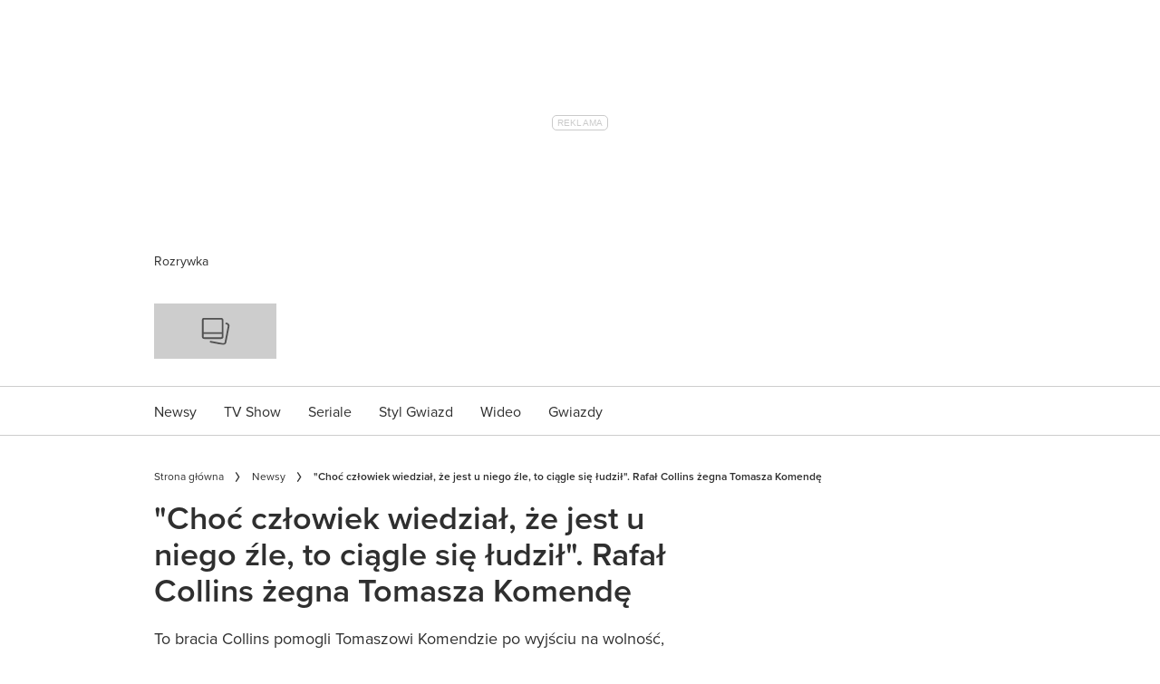

--- FILE ---
content_type: text/html; charset=utf-8
request_url: https://party.pl/newsy/choc-czlowiek-wiedzial-ze-jest-u-niego-zle-to-ciagle-sie-ludzil-rafal-collins-zegna-tomasza-komende/
body_size: 92312
content:
<!DOCTYPE html><html lang="pl-PL" prefix="og: https://ogp.me/ns#" class="no-js"><head><link rel="preconnect" href="https://images.immediate.co.uk"/><link rel="preload" href="https://use.typekit.net/ogg0pql.js" as="script"/><meta charSet="utf-8"/><script async="" fetchpriority="high" src="/unified/wrapperMessagingWithoutDetection.js"></script><script async="" fetchpriority="high" src="https://cdn.12341234.pl/editag/party/prod/editag.min.js"></script><script async="" fetchpriority="auto" src="//www.googletagmanager.com/gtm.js?id=GTM-K86F9FM"></script><script>LUX=(function(){var a=("undefined"!==typeof(LUX)&&"undefined"!==typeof(LUX.gaMarks)?LUX.gaMarks:[]);var d=("undefined"!==typeof(LUX)&&"undefined"!==typeof(LUX.gaMeasures)?LUX.gaMeasures:[]);var j="LUX_start";var k=window.performance;var l=("undefined"!==typeof(LUX)&&LUX.ns?LUX.ns:(Date.now?Date.now():+(new Date())));if(k&&k.timing&&k.timing.navigationStart){l=k.timing.navigationStart}function f(){if(k&&k.now){return k.now()}var o=Date.now?Date.now():+(new Date());return o-l}function b(n){if(k){if(k.mark){return k.mark(n)}else{if(k.webkitMark){return k.webkitMark(n)}}}a.push({name:n,entryType:"mark",startTime:f(),duration:0});return}function m(p,t,n){if("undefined"===typeof(t)&&h(j)){t=j}if(k){if(k.measure){if(t){if(n){return k.measure(p,t,n)}else{return k.measure(p,t)}}else{return k.measure(p)}}else{if(k.webkitMeasure){return k.webkitMeasure(p,t,n)}}}var r=0,o=f();if(t){var s=h(t);if(s){r=s.startTime}else{if(k&&k.timing&&k.timing[t]){r=k.timing[t]-k.timing.navigationStart}else{return}}}if(n){var q=h(n);if(q){o=q.startTime}else{if(k&&k.timing&&k.timing[n]){o=k.timing[n]-k.timing.navigationStart}else{return}}}d.push({name:p,entryType:"measure",startTime:r,duration:(o-r)});return}function h(n){return c(n,g())}function c(p,o){for(i=o.length-1;i>=0;i--){var n=o[i];if(p===n.name){return n}}return undefined}function g(){if(k){if(k.getEntriesByType){return k.getEntriesByType("mark")}else{if(k.webkitGetEntriesByType){return k.webkitGetEntriesByType("mark")}}}return a}return{mark:b,measure:m,gaMarks:a,gaMeasures:d}})();LUX.ns=(Date.now?Date.now():+(new Date()));LUX.ac=[];LUX.cmd=function(a){LUX.ac.push(a)};LUX.init=function(){LUX.cmd(["init"])};LUX.send=function(){LUX.cmd(["send"])};LUX.addData=function(a,b){LUX.cmd(["addData",a,b])};LUX_ae=[];window.addEventListener("error",function(a){LUX_ae.push(a)});LUX_al=[];if("function"===typeof(PerformanceObserver)&&"function"===typeof(PerformanceLongTaskTiming)){var LongTaskObserver=new PerformanceObserver(function(c){var b=c.getEntries();for(var a=0;a<b.length;a++){var d=b[a];LUX_al.push(d)}});try{LongTaskObserver.observe({type:["longtask"]})}catch(e){}};</script><script async="" defer="" src="https://cdn.speedcurve.com/js/lux.js?id=430481854" crossorigin="anonymous"></script><meta name="viewport" content="width=device-width, initial-scale=1" data-testid="meta-viewport"/><title>Rafał Collins żegna Tomasza Komendę. O jego śmierci dowiedział się wcześniej niż inni | Party.pl</title><meta name="title" content="Rafał Collins żegna Tomasza Komendę. O jego śmierci dowiedział się wcześniej niż inni | Party.pl" data-testid="meta-title"/><meta name="description" content="To bracia Collins pomogli Tomaszowi Komendzie po wyjściu na wolność, oferując mu pracę. Rafał wspomina: &quot;To był wesoły chłopak, mimo wszystko i wszystkich okoliczności dobry człowiek&quot;" data-testid="meta-description"/><meta name="robots" content="max-image-preview:large" data-testid="meta-robots"/><meta property="og:title" content="&quot;Choć człowiek wiedział, że jest u niego źle, to ciągle się łudził&quot;. Collins żegna Komendę" data-testid="meta-og-title"/><meta property="og:description" content="To bracia Collins pomogli Tomaszowi Komendzie po wyjściu na wolność, oferując mu pracę. Rafał wspomina: &quot;To był wesoły chłopak, mimo wszystko i wszystkich okoliczności dobry człowiek&quot;" data-testid="meta-og-description"/><meta property="og:type" content="article" data-testid="meta-og-type"/><meta property="og:site_name" content="Party.pl" data-testid="meta-og-site-name"/><meta property="og:url" content="https://party.pl/newsy/choc-czlowiek-wiedzial-ze-jest-u-niego-zle-to-ciagle-sie-ludzil-rafal-collins-zegna-tomasza-komende/" data-testid="meta-og-url"/><meta property="og:image" content="https://images.immediate.co.uk/production/volatile/sites/49/2024/02/COLLINS-2c916fb.jpg?resize=1200%2C630" data-testid="meta-og-image"/><meta property="og:image:alt" content="Rafał Collins żegna Tomasza Komendy" data-testid="meta-og-image-alt"/><meta property="og:image:width" content="1200" data-testid="meta-og-image-width"/><meta property="og:image:height" content="630" data-testid="meta-og-image-height"/><meta name="twitter:card" content="summary_large_image"/><meta content="klHT9a6BKWh3HAT8WSSJhNFFvug3465k4vdxsGy12lg" data-testid="meta-google-site-verification" name="google-site-verification"/><meta content="228076400564341" data-testid="meta-fb-pages" name="fb:pages"/><link rel="canonical" href="https://party.pl/newsy/choc-czlowiek-wiedzial-ze-jest-u-niego-zle-to-ciagle-sie-ludzil-rafal-collins-zegna-tomasza-komende/" data-testid="meta-canonical"/><script data-testid="page-set-context">(window.adq = window.adq || []).push((api) => api.setContext({"unitName":"/22760503335/Party.pl/newsy/newsy","targets":{"configuration":"live","cat":["newsy"],"channel":"newsy","format":"standard","pageid":"870521","primary_cat":"newsy","subcat":"article","posttag":["colli"],"person":["coll","tomasz-komenda-58213-r7"],"tags":["Colli"]},"permutiveConfig":{"permutiveProjectId":"","permutiveApiKey":"","permutiveDomain":"","permutiveModel":{"category":["newsy"],"subcategory":["article"],"channel":"newsy","title":"\"Choć człowiek wiedział, że jest u niego źle, to ciągle się łudził\". Rafał Collins żegna Tomasza Komendę","article":{"id":"870521","description":"To bracia Collins pomogli Tomaszowi Komendzie po wyjściu na wolność, oferując mu pracę. Rafał wspomina: \"To był wesoły chłopak, mimo wszystko i wszystkich okoliczności dobry człowiek\"","type":"article","author":"Bartek Ufniarz","tags":["Colli"]}}},"suppressionOptions":{"disableAboveFooter":false,"disableAdsOnPictures":false,"disableAllAds":false,"disableBelowHeader":false,"disableBurdaffiInText":false,"disableBurdaffiWidgets":false,"disableEdiplayerAds":false,"disableEdiplayerAutoplay":false,"disableEdiplayerInjection":false,"disableEdiplayerPlaylist":false,"disableInTextAds":false,"disableRelatedContent":false,"disableRtbAds":false,"disableSkimlinks":false,"disableStickyMobileBanner":false,"hidePromoLogoInHeader":false,"limitInTextAds":false,"isSponsored":false}}));</script><script type="application/json" id="__AD_SETTINGS__">{"unitName":"/22760503335/Party.pl/newsy/newsy","headerBidder":"none","headerBidderUrl":null,"headerBidderTimeout":1500,"adRefresh":{"enabled":false,"excludedOrderIds":[],"durationInView":20,"percentageInView":50},"targets":{"configuration":"live","cat":["newsy"],"channel":"newsy","format":"standard","pageid":"870521","primary_cat":"newsy","subcat":"article","posttag":["colli"],"person":["coll","tomasz-komenda-58213-r7"],"tags":["Colli"]},"lazyLoading":{"enabled":false,"renderMarginPercent":1000,"mobileScaling":0},"stitcher":{"disableAllAdvertising":false,"useEditag":true},"enableAdvertBeforeBodyOfContent":{"article":true,"recipe":false},"nativeAdvertiser":"none","promoPlacementId":"d7NHi4svhx4.4tYVnsYoYAz68SPGsGe.JTIqD5F3bOf.y7","permutiveConfig":{"permutiveProjectId":"","permutiveApiKey":"","permutiveDomain":"","permutiveModel":{"category":["newsy"],"subcategory":["article"],"channel":"newsy","title":"\"Choć człowiek wiedział, że jest u niego źle, to ciągle się łudził\". Rafał Collins żegna Tomasza Komendę","article":{"id":"870521","description":"To bracia Collins pomogli Tomaszowi Komendzie po wyjściu na wolność, oferując mu pracę. Rafał wspomina: \"To był wesoły chłopak, mimo wszystko i wszystkich okoliczności dobry człowiek\"","type":"article","author":"Bartek Ufniarz","tags":["Colli"]}}},"sourcepoint":{"sourcepointUUID":"1111251","contentPassEnabled":false},"suppressionOptions":{"disableAboveFooter":false,"disableAdsOnPictures":false,"disableAllAds":false,"disableBelowHeader":false,"disableBurdaffiInText":false,"disableBurdaffiWidgets":false,"disableEdiplayerAds":false,"disableEdiplayerAutoplay":false,"disableEdiplayerInjection":false,"disableEdiplayerPlaylist":false,"disableInTextAds":false,"disableRelatedContent":false,"disableRtbAds":false,"disableSkimlinks":false,"disableStickyMobileBanner":false,"hidePromoLogoInHeader":false,"limitInTextAds":false,"isSponsored":false}}</script><script type="application/json" id="__RECAPTCHA_ENTERPRISE_SETTINGS__">{"enabled":false,"siteKey":"6LcaIOcUAAAAACq9iAeYuezf7UNEeDChi97OYWDs"}</script><script type="application/json" id="__RECAPTCHA_SETTINGS__">{"isNewsletterRecaptchaEnabled":true,"recaptchaSiteKey":"6LdaS8IUAAAAAGO1ZgmveW8ekLnAYgUiUWCEQx44"}</script><script type="application/json" id="__POST_CONTENT__">{"page":null,"callout":null,"client":"party","entity":"post","postId":"870521","published":"środa, 21 lutego 2024 16:48","siteTitle":"Party.pl","slug":"choc-czlowiek-wiedzial-ze-jest-u-niego-zle-to-ciagle-sie-ludzil-rafal-collins-zegna-tomasza-komende","uid":"newsy~choc-czlowiek-wiedzial-ze-jest-u-niego-zle-to-ciagle-sie-ludzil-rafal-collins-zegna-tomasza-komende","title":"\"Choć człowiek wiedział, że jest u niego źle, to ciągle się łudził\". Rafał Collins żegna Tomasza Komendę","status":"published","isPrivate":false,"postType":"post","isPremium":false,"recommendedPost":{"heading":"Zobacz także","getItemsUrl":"/api/editorial/search/recommended-items?limit=1&clientId=870521&search=Cho%C4%87%20cz%C5%82owiek%20wiedzia%C5%82%2C%20%C5%BCe%20jest%20u%20niego%20%C5%BAle%2C%20to%20ci%C4%85gle%20si%C4%99%20%C5%82udzi%C5%82.%20Rafa%C5%82%20Collins%20%C5%BCegna%20Tomasza%20Komend%C4%99&postType=post&category=newsy"},"authorBioShow":false,"authorPrefix":null,"authors":[{"name":"Bartek Ufniarz","avatar":null,"bio":null,"facebook":null,"instagram":null,"jobTitle":null,"id":null,"suffix":null,"twitter":null,"url":"/author/barteku/"}],"description":"<p>To bracia Collins pomogli Tomaszowi Komendzie po wyjściu na wolność, oferując mu pracę. Rafał wspomina: \"To był wesoły chłopak, mimo wszystko i wszystkich okoliczności dobry człowiek\"</p>","endSummary":null,"introduction":[[{"type":"html","data":{"value":"<p>Nie żyje Tomasz Komenda. Mężczyzna, którego historią żyła cała Polska, zmarł w wieku 46 lat w wyniku ciężkiej choroby - jak podają media, raka płuc. W sieci żegna go Rafał Collins, który miał okazję poznać Tomasza i tuż po wyjściu Komendy na wolność zaoferować pomoc oraz pracę. Jego słowa wzruszają do łez...</p><h2 id=\"rafal-collins-zegna-tomasza-komende-e9fcca15\">Rafał Collins żegna Tomasza Komendę</h2><p><a href=\"https://party.pl/newsy/tomek-zmarl-z-samego-rana-smutne-kulisy-smierci-tomasza-komendy/\">Informację o śmierci Tomasza Komendy podał jako pierwszy Grzegorz Głuszak</a>, dziennikarz \"Uwagi!\": <em>Tomek zmarł z samego rana. Od dłuższego czasu miał problemy ze zdrowiem - </em>powiedział w rozmowie z TVN24. Dużo wspomnień związanych z Tomaszem Komendą ma jeden z braci Collins, Rafał. Kilka lat temu panowie zaproponowali mu pracę, po tym, jak wyszedł na wolność po 18 latach spędzonych niesłuszne w więzieniu (<a href=\"https://party.pl/newsy/zycie-od-nowa-tomasza-komendy-czy-wstrzasajaca-historia-bedzie-miala-swoj-szczesliwy-koniec-130144-r1/\">całą historię Tomasza przeczytacie tutaj</a>). W rozmowie z Pudelek.pl Collins mówi:</p>"}},{"type":"pullquote","data":{"quote":["(..) Przegadaliśmy godziny o tym, co było, co będzie po otrzymaniu przez niego odszkodowania... Po wyjściu z sądu zadzwonił do mnie i powiedział: Rafał, jestem milionerem! Miał wiele planów, miewał też oczywiście swoje problemy jak każdy z nas, wsparł finansowo małą dziewczynkę o imieniu Amelia, dla której nasza fundacja zbierała na najdroższy lek świata. O tym pamiętajmy, bo taki był. Choć człowiek wiedział od dłuższego czasu, że jest u niego źle, to ciągle się łudził... Życie pisze nieprawdopodobne scenariusze..."],"author":"mówi Collins w rozmowie z Pudelek.pl"}},{"type":"html","data":{"value":"<p>Rafał dodał również post na swoim Instagramie, gdzie wspomina pewną sytuację z restauracji z udziałem <a href=\"https://party.pl/ludzie/tomasz-komenda-58213-r7/\">Tomasza Komendy</a> - na swój sposób zabawną, jak i poruszającą do granic:</p>"}},{"type":"pullquote","data":{"quote":["W restauracji podchodzi do nas kelner i proponuje różne wina, opowiada o nich, o tym ile leżakowały itd. Tomek spogląda na niego i mówi z uśmiechem na twarzy oraz ogromnym dystansem - na leżakowaniu to ja się akurat znam... Takiego chce go zapamiętać, bo to był wesoły chłopak, mimo wszystko i wszystkich okoliczności dobry człowiek.. Co za historia... Żegnaj."],"author":"pisze Rafał"}},{"type":"html","data":{"value":"<p>Na koniec Collins dodał:</p>"}},{"type":"pullquote","data":{"quote":["Dowiedziałem się kilka godzin temu, jednak nie chciałem być pierwszą osobą która informuje o tym opinie publiczną"],"author":"kończy swój wpis gwiazdor"}},{"type":"html","data":{"value":"<p>Rodzinie i bliskim składamy szczere kondolencje.</p><p><strong>Zobacz także</strong>: <a href=\"https://party.pl/newsy/co-sie-dzis-dzieje-z-tomaszem-komenda-osoba-po-ogromnych-przejsciach-z-powaznymi-problemami-152651-r1/\">Taki był stan Komendy kilka miesięcy przed śmiercią: \"Po ogromnych przejściach, z poważnymi problemami\"</a></p>"}},{"type":"instagram-embed","data":{"url":"https://www.instagram.com/p/C3nNlRJI_XV/","captioned":false,"consent":{"id":"5e717c8e69966540e4554f05","purposes":[1,3,4,7]},"vanityName":"Instagram"}}]],"promo":null,"userRatings":{"total":0,"isHalfStar":false,"commentCount":0},"isSaveable":false,"sponsor":null,"relatedItems":null,"plantOverview":null,"openWebSettings":null,"globalOpenWebSettings":null,"openWebRatingEnabled":false,"ediplayerSettings":null,"breadcrumbs":[{"label":"Strona główna","url":"https://party.pl:443"},{"label":"Newsy","url":"https://party.pl/newsy/"},{"label":"\"Choć człowiek wiedział, że jest u niego źle, to ciągle się łudził\". Rafał Collins żegna Tomasza Komendę"}],"seoMetadata":{"title":"\"Choć człowiek wiedział, że jest u niego źle, to ciągle się łudził\". Collins żegna Komendę","description":"To bracia Collins pomogli Tomaszowi Komendzie po wyjściu na wolność, oferując mu pracę. Rafał wspomina: \"To był wesoły chłopak, mimo wszystko i wszystkich okoliczności dobry człowiek\"","metaTitle":"Rafał Collins żegna Tomasza Komendę. O jego śmierci dowiedział się wcześniej niż inni","metaDescription":"","image":{"aspectRatio":0.525,"height":900,"width":1200,"alt":"Rafał Collins żegna Tomasza Komendy","sourceName":"Instagram","title":"Rafał Collins żegna Tomasza Komendy","url":"https://images.immediate.co.uk/production/volatile/sites/49/2024/02/COLLINS-2c916fb.jpg"},"type":"article","robots":"","canonicalUrl":"https://party.pl/newsy/choc-czlowiek-wiedzial-ze-jest-u-niego-zle-to-ciagle-sie-ludzil-rafal-collins-zegna-tomasza-komende/"},"speedCurveLux":{"label":"article","data":{"layout-variant":"headline"}},"pageUrl":"https://party.pl/newsy/choc-czlowiek-wiedzial-ze-jest-u-niego-zle-to-ciagle-sie-ludzil-rafal-collins-zegna-tomasza-komende/","canonicalUrl":"https://party.pl/newsy/choc-czlowiek-wiedzial-ze-jest-u-niego-zle-to-ciagle-sie-ludzil-rafal-collins-zegna-tomasza-komende/","permutiveModel":{"category":["newsy"],"subcategory":["article"],"channel":"newsy","title":"\"Choć człowiek wiedział, że jest u niego źle, to ciągle się łudził\". Rafał Collins żegna Tomasza Komendę","article":{"id":"870521","description":"To bracia Collins pomogli Tomaszowi Komendzie po wyjściu na wolność, oferując mu pracę. Rafał wspomina: \"To był wesoły chłopak, mimo wszystko i wszystkich okoliczności dobry człowiek\"","type":"article","author":"Bartek Ufniarz","tags":["Colli"]}},"socialShare":{"platforms":["facebook","twitter","pinterest","whatsapp","email"],"emailSubject":" Patrzeć","emailBody":"Zobaczyłem to i pomyślałem o tobie","twitterHandle":"@Party_pl","fbAuthorizeCode":"228076400564341","title":"%22Cho%C4%87%20cz%C5%82owiek%20wiedzia%C5%82%2C%20%C5%BCe%20jest%20u%20niego%20%C5%BAle%2C%20to%20ci%C4%85gle%20si%C4%99%20%C5%82udzi%C5%82%22.%20Rafa%C5%82%20Collins%20%C5%BCegna%20Tomasza%20Komend%C4%99","tweet":"%22Cho%C4%87%20cz%C5%82owiek%20wiedzia%C5%82%2C%20%C5%BCe%20jest%20u%20niego%20%C5%BAle%2C%20to%20ci%C4%85gle%20si%C4%99%20%C5%82udzi%C5%82%22.%20Rafa%C5%82%20Collins%20%C5%BCegna%20Tomasza%20Komend%C4%99","disabled":false,"imageUrl":"https://images.immediate.co.uk/production/volatile/sites/49/2024/02/COLLINS-2c916fb.jpg","url":"https://party.pl/newsy/choc-czlowiek-wiedzial-ze-jest-u-niego-zle-to-ciagle-sie-ludzil-rafal-collins-zegna-tomasza-komende/"},"schema":{"@context":"https://schema.org","@id":"https://party.pl/newsy/choc-czlowiek-wiedzial-ze-jest-u-niego-zle-to-ciagle-sie-ludzil-rafal-collins-zegna-tomasza-komende/#Article","@type":"Article","description":"To bracia Collins pomogli Tomaszowi Komendzie po wyjściu na wolność, oferując mu pracę. Rafał wspomina: \"To był wesoły chłopak, mimo wszystko i wszystkich okoliczności dobry człowiek\"","image":[{"@type":"ImageObject","url":"https://images.immediate.co.uk/production/volatile/sites/49/2024/02/COLLINS-2c916fb.jpg?resize=768,576","width":768,"height":576},{"@type":"ImageObject","url":"https://images.immediate.co.uk/production/volatile/sites/49/2024/02/COLLINS-2c916fb.jpg?resize=1200,900","width":1200,"height":900}],"mainEntityOfPage":{"@type":"WebPage","@id":"https://party.pl/newsy/choc-czlowiek-wiedzial-ze-jest-u-niego-zle-to-ciagle-sie-ludzil-rafal-collins-zegna-tomasza-komende/"},"name":"\"Choć człowiek wiedział, że jest u niego źle, to ciągle się łudził\". Rafał Collins żegna Tomasza Komendę","url":"https://party.pl/newsy/choc-czlowiek-wiedzial-ze-jest-u-niego-zle-to-ciagle-sie-ludzil-rafal-collins-zegna-tomasza-komende/","author":[{"@type":"Person","name":"Bartek Ufniarz","url":"https://party.pl/author/barteku"}],"dateModified":"2024-02-21T16:48:48+01:00","datePublished":"2024-02-21T16:48:49+01:00","headline":"\"Choć człowiek wiedział, że jest u niego źle, to ciągle się łudził\". Rafał Collins żegna Tomasza Komendę","keywords":"Colli","publisher":{"@type":"Organization","name":"Party.pl","url":"https://party.pl","logo":{"@type":"ImageObject","height":61,"url":"https://media.immediate.co.uk/volatile/sites/49/2023/08/logo-b00ef60.svg?resize=135,61","width":135}},"speakable":{"@type":"SpeakableSpecification","xpath":["/html/head/title","/html/head/meta[@name=\"description\"]/@content"]}},"targeting":{"gtm":{"cat":["newsy"],"channel":"newsy","format":"standard","pageid":"870521","primary_cat":"newsy","subcat":"article","author":"Bartek Ufniarz","publish_date":"2024-02-21T15:48:49+00:00","template":"article","taxonomies":{"posttag":["colli"],"person":["coll","tomasz-komenda-58213-r7"]}},"dfp":{"configuration":"live","cat":["newsy"],"channel":"newsy","format":"standard","pageid":"870521","primary_cat":"newsy","subcat":"article","posttag":["colli"],"person":["coll","tomasz-komenda-58213-r7"]},"piano":[{"key":"premiumContent","value":false},{"key":"primaryCategory","value":"newsy"},{"key":"postType","value":"article"},{"key":"categories","value":["newsy"]},{"key":"tags","value":["colli"]}]},"bodyClass":{"bodyClassName":"layout-article","layoutType":"article"},"postPreview":null,"affiliateMessage":null,"image":{"aspectRatio":0.6661290322580645,"height":900,"width":1200,"alt":"Rafał Collins żegna Tomasza Komendy","sourceName":"Instagram","title":"Rafał Collins żegna Tomasza Komendy","url":"https://images.immediate.co.uk/production/volatile/sites/49/2024/02/COLLINS-2c916fb.jpg"},"ediplayer":null,"onnetworkplayer":null,"greenVideo":null,"hideHeroImage":false,"adultContent":false,"hideComments":false,"heroImageAspectRatioOverride":"","suppression":{"disableAboveFooter":false,"disableAdsOnPictures":false,"disableAllAds":false,"disableBelowHeader":false,"disableBurdaffiInText":false,"disableBurdaffiWidgets":false,"disableEdiplayerAds":false,"disableEdiplayerAutoplay":false,"disableEdiplayerInjection":false,"disableEdiplayerPlaylist":false,"disableInTextAds":false,"disableRelatedContent":false,"disableRtbAds":false,"disableSkimlinks":false,"disableStickyMobileBanner":false,"hidePromoLogoInHeader":false,"limitInTextAds":false,"isSponsored":false},"layout":"headline","taxonomies":[{"display":"Kategorie","terms":[{"slug":"newsy","display":"Newsy","taxonomy":"category"}]},{"display":"Tagi","terms":[{"slug":"colli","display":"Colli","taxonomy":"post_tag"}]},{"display":"Ludzie","terms":[{"slug":"coll","display":"Coll","taxonomy":"person"},{"slug":"tomasz-komenda-58213-r7","display":"Tomasz Komenda","taxonomy":"person"}]}],"table":null,"postFormat":"standard","showHeroImageOverlayIcon":false,"gemius":{"id":"ba066Irz0zq472K6Py8NiYawP6JdaiNEe8bte9xElzr._7","url":"pro.hit.gemius.pl/gemius.min.js","parameters":{"content_identifier":"648405","content_title":"\"Choć człowiek wiedział, że jest u niego źle, to ciągle się łudził\". Rafał Collins żegna Tomasza Komendę","content_type":"article","publication_date":"2024-02-21T15:48:49+00:00","player":1}},"c2cVars":{"contentId":870521,"contentName":"\"Choć człowiek wiedział, że jest u niego źle, to ciągle się łudził\". Rafał Collins żegna Tomasza Komendę","contentType":"ContentArticle","contentUrl":"https://party.pl/newsy/choc-czlowiek-wiedzial-ze-jest-u-niego-zle-to-ciagle-sie-ludzil-rafal-collins-zegna-tomasza-komende/","pageType":"Content","siteCategory":"Party.pl/Newsy","siteCategoryId":null,"siteCategoryName":"Newsy","website":"party-pl"},"relatedEdiPlayer":{"postType":"article","playerType":"related","breadcrumbs":["Newsy"],"keywords":["Coll","Tomasz Komenda","Colli"],"disablePlaylist":false,"disableAds":false,"disableAutoplay":false,"isAdult":false},"sponsorTracking":null,"postMeta":{"client":"party","schemaId":"https://party.pl/newsy/choc-czlowiek-wiedzial-ze-jest-u-niego-zle-to-ciagle-sie-ludzil-rafal-collins-zegna-tomasza-komende/#Article","entity":"post","source":"search-api","clientId":"870521"},"recommendedCards":null,"adSettings":{"unitName":"/22760503335/Party.pl","headerBidder":"none","headerBidderUrl":null,"headerBidderTimeout":1500,"adRefresh":{"enabled":false,"excludedOrderIds":[],"durationInView":20,"percentageInView":50},"targets":{"configuration":["live"]},"lazyLoading":{"enabled":false,"renderMarginPercent":1000,"mobileScaling":0},"stitcher":{"disableAllAdvertising":false,"useEditag":true},"enableAdvertBeforeBodyOfContent":{"article":true,"recipe":false},"nativeAdvertiser":"none","promoPlacementId":"d7NHi4svhx4.4tYVnsYoYAz68SPGsGe.JTIqD5F3bOf.y7","permutiveConfig":{"permutiveProjectId":"","permutiveApiKey":"","permutiveDomain":""},"sourcepoint":{"sourcepointUUID":"1111251","contentPassEnabled":false}},"currentPage":1,"pockets":{"aboveFooter":[],"articleAboveContent":[],"articleContentBottom":[],"articleHeader":[],"articleMeta":[],"recipeBelowIngredients":[],"articleActions":[{"componentId":"savePostButton","props":{}}],"articleBelowContent":[{"componentId":"tagCloud","props":{"data":{"taxonomies":["post_tag","person"]},"widgetArea":"articleBelowContent"}},{"componentId":"burdaffi_legal_notice_id","props":{"data":null,"widgetArea":"articleBelowContent"}}],"articleFooter":[{"componentId":"burdaffi_widget_id","props":{"data":{"widgetId":"d0b4b60846a928a7c03e27ad35d3aa1e","wrapperCssClass":"ecomm-boxd"},"widgetArea":"articleFooter"}},{"componentId":"text","props":{"data":{"title":"Taboola","text":"<div id=\"promo-links\" class=\"promo-links\"></div>","filter":true,"visual":true},"widgetArea":"articleFooter"}},{"componentId":"dynamicRelatedContent","props":{"data":{"title":"Powiązane","limit":16,"showCardLabels":null,"layout":"horizontal","hideOnMobile":false,"smallCardTitles":false,"categories":["newsy","nasze-akcje","tv-show","seriale","styl-gwiazd"],"type":[],"contentType":[],"aspectRatioOverride":"square","hidePublishDateOnCards":true,"hideAuthorNameOnCards":true,"displayCarousel":false},"widgetArea":"articleFooter"}}],"articleSidebar":[{"componentId":"dynamicRelatedContent","props":{"data":{"title":"Powiązane","limit":3,"showCardLabels":null,"layout":"vertical","hideOnMobile":true,"smallCardTitles":true,"categories":["newsy","nasze-akcje","tv-show","seriale","styl-gwiazd"],"type":[],"contentType":[],"aspectRatioOverride":"square","hidePublishDateOnCards":true,"hideAuthorNameOnCards":true,"displayCarousel":false},"widgetArea":"articleSidebar"}}],"pageBottom":[{"componentId":"text","props":{"data":{"title":"Legal notice","text":"<div style=\"padding-top: 20px; border-top: 1px solid #cdcdcd;\">\r\n<div class=\"body-copy-extra-small\" style=\"margin-bottom: 10px;\">Jakiekolwiek aktywności, w szczególności: pobieranie, zwielokrotnianie, przechowywanie, lub inne wykorzystywanie treści, danych lub informacji dostępnych w ramach niniejszego serwisu oraz wszystkich jego podstron, w szczególności w celu ich eksploracji, zmierzającej do tworzenia, rozwoju, modyfikacji i szkolenia systemów uczenia maszynowego, algorytmów lub sztucznej inteligencji <strong>jest zabronione oraz wymaga uprzedniej, jednoznacznie wyrażonej zgody administratora serwisu – Burda Media Polska sp. z o.o.</strong> Obowiązek uzyskania wyraźnej i jednoznacznej zgody wymagany jest bez względu sposób pobierania, zwielokrotniania, przechowywania lub innego wykorzystywania treści, danych lub informacji dostępnych w ramach niniejszego serwisu oraz wszystkich jego podstron, jak również bez względu na charakter tych treści, danych i informacji.</div>\r\n<div class=\"body-copy-extra-small mt-xs\" style=\"margin-bottom: 10px;\"><strong>Powyższe nie dotyczy wyłącznie przypadków wykorzystywania treści, danych i informacji w celu umożliwienia i ułatwienia ich wyszukiwania przez wyszukiwarki internetowe oraz umożliwienia pozycjonowania stron internetowych zawierających serwisy internetowe w ramach indeksowania wyników wyszukiwania wyszukiwarek internetowych.\r\n</strong></div>\r\n<div class=\"body-copy-extra-small mt-xs\" style=\"margin-bottom: 10px;\">Więcej informacji znajdziesz <a class=\"css-1rn59kg\" title=\"https://mojedane.burdamedia.pl/dokumenty/zastrzezenia_ai_20241201.pdf\" href=\"https://mojedane.burdamedia.pl/dokumenty/zastrzezenia_ai_20241201.pdf\" data-testid=\"link-with-safety\" data-renderer-mark=\"true\"><u data-renderer-mark=\"true\">tutaj</u></a>.</div>\r\n</div>","filter":true,"visual":true},"widgetArea":"pageBottom"}}]},"promoPostTeaser":null,"hasData":true}</script><script type="application/json" id="__SITE_CONTEXT__">{"env":"production","siteKey":"party","apiBaseURLs":{"collections":"https://party.pl:443/api/auth/api/editorial/services/collections","content":"https://party.pl:443/api/editorial/services/content","entitlements":"https://party.pl:443/api/auth/api/editorial/services/entitlements","reactions":"https://party.pl:443/api/auth/api/editorial/services/reactions","search":"https://party.pl:443/api/editorial/services/search","settings":"https://party.pl:443/api/editorial/services/settings","ugr":"https://party.pl:443/api/auth/api/editorial/services/ugr","webhooks":"https://party.pl:443/api/auth/api/editorial/services/webhooks","broadcast":"https://party.pl:443/api/editorial/services/broadcast","preference":"https://party.pl:443/api/auth/api/editorial/services/preference"},"featureFlags":{"FEATURE_GOODFOOD_RETHEME":false,"FEATURE_ACCOUNT_SETTINGS_ENABLED_SITE_KEYS":false,"FEATURE_SUBSCRIPTIONS_ENABLED_SITE_KEYS":false,"FEATURE_SAVE_ON_CARD":false,"FEATURE_IMAGE_FORMAT_AVIF":false,"FEATURE_RADIOTIMES_RETHEME":false}}</script><script type="application/json" id="__PIANO_SETTINGS__">{"customVariables":[{"key":"premiumContent","value":false},{"key":"primaryCategory","value":"newsy"},{"key":"postType","value":"article"},{"key":"categories","value":["newsy"]},{"key":"tags","value":["colli"]}]}</script><link rel="preload" fetchpriority="high" as="image" imageSrcSet="https://images.immediate.co.uk/production/volatile/sites/49/2024/02/COLLINS-2c916fb.jpg?quality=90&amp;webp=true&amp;resize=300,200 300w, https://images.immediate.co.uk/production/volatile/sites/49/2024/02/COLLINS-2c916fb.jpg?quality=90&amp;webp=true&amp;resize=400,267 400w, https://images.immediate.co.uk/production/volatile/sites/49/2024/02/COLLINS-2c916fb.jpg?quality=90&amp;webp=true&amp;resize=550,367 550w, https://images.immediate.co.uk/production/volatile/sites/49/2024/02/COLLINS-2c916fb.jpg?quality=90&amp;webp=true&amp;resize=750,500 750w, https://images.immediate.co.uk/production/volatile/sites/49/2024/02/COLLINS-2c916fb.jpg?quality=90&amp;webp=true&amp;resize=1000,667 1000w, https://images.immediate.co.uk/production/volatile/sites/49/2024/02/COLLINS-2c916fb.jpg?quality=90&amp;webp=true&amp;resize=1200,800 1200w" imageSizes="(min-width: 992px) 980px, (min-width: 768px) 748px, (min-width: 544px) 556px, calc(100vw - 20px)" type="image/webp"/><script>
        <!--//--><![CDATA[//><!--
        var gemius_extraparameters = ["content_identifier=648405","content_title=\"Choć człowiek wiedział, że jest u niego źle, to ciągle się łudził\". Rafał Collins żegna Tomasza Komendę","content_type=article","publication_date=2024-02-21T15:48:49+00:00","player=1"];
        var gemius_identifier = new String('ba066Irz0zq472K6Py8NiYawP6JdaiNEe8bte9xElzr._7');
        function gemius_pending(i) { window[i] = window[i] || function() {var x = window[i+'_pdata'] = window[i+'_pdata'] || []; x[x.length]=arguments;};};
        gemius_pending('gemius_hit'); gemius_pending('gemius_event'); gemius_pending('pp_gemius_hit'); gemius_pending('pp_gemius_event');
        (function(d,t) {try {var gt=d.createElement(t),s=d.getElementsByTagName(t)[0],l='http'+((location.protocol=='https:')?'s':''); gt.setAttribute('async','async');
        gt.setAttribute('defer','defer'); gt.src=l+'://pro.hit.gemius.pl/gemius.min.js'; s.parentNode.insertBefore(gt,s);} catch (e) {}})(document,'script');
        //--><!]]>
     </script><script>window.c2cVars = {"ContentId":870521,"SiteCategoryId":null,"ContentName":"\"Choć człowiek wiedział, że jest u niego źle, to ciągle się łudził\". Rafał Collins żegna Tomasza Komendę","ContentUrl":"https://party.pl/newsy/choc-czlowiek-wiedzial-ze-jest-u-niego-zle-to-ciagle-sie-ludzil-rafal-collins-zegna-tomasza-komende/","ContentType":"ContentArticle","SiteCategoryName":"Newsy","SiteCategory":"Party.pl/Newsy","PageType":"Content","Website":"party-pl"};</script><script data-test-id="datadog">
            (function(h,o,u,n,d) {
              h=h[d]=h[d]||{q:[],onReady:function(c){h.q.push(c)}}
              d=o.createElement(u);d.async=1;d.src=n
              n=o.getElementsByTagName(u)[0];n.parentNode.insertBefore(d,n)
            })(window,document,'script','https://www.datadoghq-browser-agent.com/datadog-logs-v3.js','DD_LOGS')
            DD_LOGS.onReady(function() {
                const sensitiveKeys = ["username","firstname","lastname","screenname","phone","phonenumber","mobile","mobilenumber","telephone","telephonenumber","email","useremail","address","town","city","county","state","country","postcode","zipcode","accesstoken","refreshtoken","idtoken","token"];
                const sanitise = (value, key, params, { onRedact } = {}) => {
                  const normalisedKey = key.toLowerCase().replace(/[_-]/g, '');
                  if (sensitiveKeys.some((sensitiveKey) => normalisedKey.includes(sensitiveKey))) {
                    params.set(key, 'REDACTED');
                    onRedact?.(value, key);
                    return;
                  }
                  const emailRegExp = /\S+@\S+\.[a-z]{2,}(--[a-z0-9-]+)?/;
                  const valueContainsEmail = emailRegExp.test(decodeURIComponent(value));
                  if (valueContainsEmail) {
                    params.set(key, value.replace(emailRegExp, 'REDACTED'));
                    onRedact?.(value, key);
                  }
                }
                DD_LOGS.init({
                  clientToken: 'pub06a4fdc4e42935029039d9cbcc42bebc',
                  site: 'datadoghq.com',
                  forwardErrorsToLogs: false,
                  beforeSend: (log) => {
                    const queryParamsMatch = typeof log.message === 'string' && log.message?.match(/(?:https?:\/\/.*)?\/\S+\?(.*?)(?:[\s"'`\])]|$)/);
                    if (queryParamsMatch) {
                      try {
                        const params = new URLSearchParams(queryParamsMatch[1]);
                        params.forEach(sanitise);
                        log.message = log.message.replace(queryParamsMatch[1], params.toString());
                      } catch (error) {
                        log.message = log.message.replace(queryParamsMatch[1], '');
                      }
                    }
                    try {
                      const sanitisedUrl = new URL(log.view.url);
                      const urlDetailsQueryString = log.view.url_details?.queryString;
                      const onRedact = (_, key) => {
                        if (urlDetailsQueryString?.[key]) {
                          urlDetailsQueryString[key] = 'REDACTED';
                        }
                      }
                      sanitisedUrl.searchParams.forEach((value, key, params) => sanitise(value, key, params, { onRedact }));
                      log.view.url = sanitisedUrl.href;
                    } catch (error) {
                      log.view.url = 'REDACTED';
                    }
                  }
                })
                DD_LOGS.setLoggerGlobalContext({"service":"editorial-frontend","env":"production","version":"f7db8fb8f76c24e97fd5e94196083a361de279f1-20260114154728","app":{"version":"f7db8fb8f76c24e97fd5e94196083a361de279f1-20260114154728","lastCommitDate":"Wed Jan 14 15:43:07 2026 +0000","lastBuildStartTime":"1768405389687","package":"1.1046.3"}});
              })
            </script><script data-react-helmet="true">
            (function(d) {
              var config = {
                kitId: 'ogg0pql',
                scriptTimeout: 3000,
                async: true
              },
              h=d.documentElement,t=setTimeout(function(){h.className=h.className.replace(/wf-loading/g,"")+" wf-inactive";},config.scriptTimeout),tk=d.createElement("script"),f=false,s=d.getElementsByTagName("script")[0],a;h.className+=" wf-loading";tk.src='https://use.typekit.net/'+config.kitId+'.js';tk.async=true;tk.onload=tk.onreadystatechange=function(){a=this.readyState;if(f||a&&a!="complete"&&a!="loaded")return;f=true;clearTimeout(t);try{Typekit.load(config)}catch(e){}};s.parentNode.insertBefore(tk,s)
            })(document);
          </script><script data-react-helmet="true">
function _typeof(t) {
  return (_typeof = typeof Symbol === 'function' && typeof Symbol.iterator === 'symbol' ? function (t) {
    return typeof t;
  } : function (t) {
    return t && typeof Symbol === 'function' && t.constructor === Symbol && t !== Symbol.prototype ? 'symbol' : typeof t;
  })(t);
}!(function () {
  const t = function () {
    let t; let e; const o = [];
    const n = window;
    let r = n;
    for (; r;) {
      try {
        if (r.frames.__tcfapiLocator) {
          t = r;
          break;
        }
      } catch (t) {}
      if (r === n.top) break;
      r = n.parent;
    }
    t || (!(function t() {
      const e = n.document;
      const o = !!n.frames.__tcfapiLocator;
      if (!o) {
        if (e.body) {
          const r = e.createElement('iframe');
          r.style.cssText = 'display:none', r.name = '__tcfapiLocator', e.body.appendChild(r);
        } else setTimeout(t, 5);
      }
      return !o;
    }()), n.__tcfapi = function () {
      for (var t = arguments.length, n = new Array(t), r = 0; r < t; r++) n[r] = arguments[r];
      if (!n.length) return o;
      n[0] === 'setGdprApplies' ? n.length > 3 && parseInt(n[1], 10) === 2 && typeof n[3] === 'boolean' && (e = n[3], typeof n[2] === 'function' && n[2]('set', !0)) : n[0] === 'ping' ? typeof n[2] === 'function' && n[2](
        {
          gdprApplies: e,
          cmpLoaded: !1,
          cmpStatus: 'stub',
        },
      ) : o.push(n);
    }, n.addEventListener('message', ((t) => {
      const e = typeof t.data === 'string';
      let o = {};
      if (e) {
        try {
          o = JSON.parse(t.data);
        } catch (t) {}
      } else o = t.data;
      const n = _typeof(o) === 'object' ? o.__tcfapiCall : null;
      n && window.__tcfapi(n.command, n.version, ((o, r) => {
        const a = {
          __tcfapiReturn:
            {
              returnValue: o,
              success: r,
              callId: n.callId,
            },
        };
        t && t.source && t.source.postMessage && t.source.postMessage(e ? JSON.stringify(a) : a, '*');
      }), n.parameter);
    }), !1));
  };
  typeof module !== 'undefined' ? module.exports = t : t();
}());
</script><script data-react-helmet="true">
  window._sp_queue = [];
  window._sp_ = {
    config: {
      accountId: 1922,
      baseEndpoint: 'https://cdn.privacy-mgmt.com',
      gdpr: {
        targetingParams: {"env":"production"}
      },
      isSPA: false,
      events: {
        onMessageChoiceSelect() {
          if (performance.getEntriesByName('time-to-cmp-choice').length === 0) {
            performance.mark('time-to-cmp-choice');
          }
          console.log('SourcePoint | [event] onMessageChoiceSelect', arguments);
        },
        onMessageReady() {
          if (performance.getEntriesByName('time-to-cmp-message').length === 0) {
            performance.mark('time-to-cmp-message');
          }
          console.log('SourcePoint | [event] onMessageReady', arguments);
          window.LUX?.addData('cmp-shown-sourcepoint', 1);
        },
        onMessageChoiceError() {
          console.log('SourcePoint | [event] onMessageChoiceError', arguments);
        },
        onPrivacyManagerAction() {
          console.log('SourcePoint | [event] onPrivacyManagerAction', arguments);
        },
        onPMCancel() {
          console.log('SourcePoint | [event] onPMCancel', arguments);
        },
        onMessageReceiveData() {
          console.log('SourcePoint | [event] onMessageReceiveData', arguments);
          window.LUX?.addData('cmp-shown', arguments[1]?.messageId != 0);
        },
        onSPPMObjectReady() {
          console.log('SourcePoint | [event] onSPPMObjectReady', arguments);
        },
        onConsentReady(consentUUID, euconsent) {
          performance.mark('time-to-cmp');
          console.log('SourcePoint | [event] onConsentReady', arguments);
        },
        onError() {
          console.log('SourcePoint | [event] onError', arguments);
          window.LUX?.addData('cmp-sourcepoint-error', 1);
        },
      },
    },
  };
  window.__cmpProvider = 'sp';
</script><script data-react-helmet="true">
  window.__tcfapi('addEventListener', 2, (tcData, success) => {
    if (!success) {
      console.error('Consent Management | Error retrieving data from TCFAPI');
      return;
    }

    const domainName = (() => {
      const parts = window.location.hostname.split('.');
      return parts.length > 2
        ? `.${parts.slice(-2).join('.')}`
        : `.${window.location.hostname}`;
    })();

    const isConsentReady = ['useractioncomplete', 'tcloaded'].includes(tcData.eventStatus);
    if (!isConsentReady) {
      console.debug('Consent Management | Consent not ready');
      return;
    }

    window.__tcfapi('getCustomVendorConsents', 2, (data) => {
      const purposes = data?.consentedPurposes || [];
      const vendors = data?.consentedVendors || [];
      const vendorConsent = vendors.find(v => v._id === '62b2ffcf4e5f6706d4da8cc8') || null;

      const hasPurpose1 = purposes[0] !== undefined;
      const hasPurpose12 = purposes[11] !== undefined;
      const hasVendorConsent = vendorConsent !== null;

      const cookieName = 'IM_SP_GA';
      const cookieOptions = `Path=/; Domain=${domainName}; Secure; SameSite=Strict; Priority=Medium;`;

      if (hasPurpose1 && hasPurpose12 && hasVendorConsent) {
        document.cookie = `${cookieName}=1; Max-Age=${60 * 60 * 2}; ${cookieOptions}`;
        console.log(`Consent Management | setGAConsented`);
      } else {
        document.cookie = `${cookieName}=; Max-Age=0; ${cookieOptions}`;
        console.log(`Consent Management | unsetGAConsented`);
      }
    });

    window.__tcfapi('removeEventListener', 2, (removed) => {
      if (!removed) {
        console.error('Consent Management | Failed to remove event listener', { listenerId: tcData.listenerId });
      }
    }, tcData.listenerId);
  });
</script><script data-react-helmet="true">
  const PRIVACY_MANAGER_SELECTOR = '[data-cmp="true"]';

  window.document.addEventListener('click', (event) => {
    const target = event.target.closest(PRIVACY_MANAGER_SELECTOR);
    if (target && window._sp_ && window._sp_.addEventListener) {
      console.log('Consent Management | Privacy Manager surfaced - setting up to reload on consent change');
      window._sp_.addEventListener('onConsentReady', () => {
        console.log('Consent Management | CMP Choice re-selected, reloading page');
        window.location.reload();
      }, { once: true });
    }
  });
</script><script data-react-helmet="true">
          window.dataLayer = window.dataLayer || [];
          window.dataLayer.push({
              event: "Site Data",
              sendCustomOptimizelyEvents: "false",
              site_name: "party"
          });
        </script><script data-react-helmet="true">
              window.dataLayer = window.dataLayer || [];
              (function(pageData) {
                pageData.time = Date.now();
                window.dataLayer.push(pageData);
              })({"cat":["newsy"],"channel":"newsy","format":"standard","pageid":"870521","primary_cat":"newsy","subcat":"article","author":"Bartek Ufniarz","publish_date":"2024-02-21T15:48:49+00:00","template":"article","taxonomies":{"posttag":["colli"],"person":["coll","tomasz-komenda-58213-r7"]},"event":"Page Data","time":1769030071167})
            </script><script>document.documentElement.classList.remove("no-js");</script><meta name="next-head-count" content="45"/><noscript data-n-css=""></noscript><script defer="" nomodule="" src="/_next/static/chunks/polyfills-42372ed130431b0a.js"></script><script src="/_next/static/chunks/webpack-827e30211986cf4b.js" defer=""></script><script src="/_next/static/chunks/framework-63d16ff2f5e08230.js" defer=""></script><script src="/_next/static/chunks/main-7cfbfeddec6503ee.js" defer=""></script><script src="/_next/static/chunks/pages/_app-34aaf90ba355c98c.js" defer=""></script><script src="/_next/static/chunks/608-9f296be0d0e4fb0b.js" defer=""></script><script src="/_next/static/chunks/490-9838eca5f7d3cc9f.js" defer=""></script><script src="/_next/static/chunks/pages/editorial/post/%5Bslug%5D-274c31309a8e251f.js" defer=""></script><script src="/_next/static/f7db8fb8f76c24e97fd5e94196083a361de279f1-20260114154728-editorial/_buildManifest.js" defer=""></script><script src="/_next/static/f7db8fb8f76c24e97fd5e94196083a361de279f1-20260114154728-editorial/_ssgManifest.js" defer=""></script><link rel="stylesheet" href="/static/styles/css/bmp-party-theme/base-0350ab7b40df1bae996b9841aaa8fe83.css"/><link rel="stylesheet" href="/static/styles/css/bmp-party-theme/components-93af902b818d6166b274232797423533.css"/><link rel="stylesheet" href="/static/styles/css/bmp-party-theme/utilities-52435053819f2304c605b5d09588924b.css"/><link rel="stylesheet" href="/static/styles/css/bmp-party-theme/services-39577b8b3c1a72b0e02e31f2117457ae.css"/></head><body class="layout-article"><script id="__DESIGN_TOKENS__" type="application/json">{"colors":{"highlightLight":"rgba(253, 121, 189, 1)","highlightRegular":"rgba(229, 10, 123, 1)","highlightDark":"rgba(184, 9, 99, 1)","clickableLight":"rgba(253, 121, 189, 1)","clickableRegular":"rgba(229, 10, 123, 1)","clickableDark":"rgba(184, 9, 99, 1)","interactiveLight":"rgba(255, 255, 255, 1)","interactiveRegular":"rgba(47, 47, 47, 1)","interactiveDark":"rgba(0, 0, 0, 1)","commercialLight":"rgba(205, 205, 205, 1)","commercialRegular":"rgba(47, 47, 47, 1)","commercialDark":"rgba(0, 0, 0, 1)","displayLight":"rgba(253, 121, 189, 1)","displayRegular":"rgba(229, 10, 123, 1)","displayDark":"rgba(184, 9, 99, 1)","baseWhite":"rgba(255, 255, 255, 1)","baseGrey":"rgba(47, 47, 47, 1)","baseBlack":"rgba(0, 0, 0, 1)","backgroundExtraLight":"rgba(240, 240, 240, 1)","backgroundLight":"rgba(205, 205, 205, 1)","backgroundRegular":"rgba(151, 151, 151, 1)","backgroundDark":"rgba(81, 81, 81, 1)","backgroundExtraDark":"rgba(60, 60, 60, 1)","socialApple":"rgba(0, 0, 0, 1)","socialFacebook":"rgba(229, 10, 123, 1)","socialTwitter":"rgba(229, 10, 123, 1)","socialPinterest":"rgba(229, 10, 123, 1)","socialInstagram":"rgba(229, 10, 123, 1)","socialGoogleBorder":"rgba(136, 136, 136, 1)","socialTumblr":"rgba(229, 10, 123, 1)","socialReddit":"rgba(229, 10, 123, 1)","socialBlogger":"rgba(229, 10, 123, 1)","socialVkontakt":"rgba(229, 10, 123, 1)","socialWhatsapp":"rgba(229, 10, 123, 1)","socialYoutube":"rgba(229, 10, 123, 1)","socialRss":"rgba(229, 10, 123, 1)","socialEmail":"rgba(229, 10, 123, 1)","formFocus":"rgba(33, 157, 255, 1)","formWarningRegular":"rgba(204, 0, 0, 1)","formWarningLight":"rgba(249, 229, 229, 1)","formWarningReversed":"rgba(252, 111, 111, 1)","formSuccessRegular":"rgba(25, 105, 54, 1)","formSuccessLight":"rgba(227, 244, 227, 1)","formInfoRegular":"rgba(49, 112, 143, 1)","formInfoLight":"rgba(217, 237, 247, 1)","formReactionsDark":"rgba(218, 167, 13, 1)","swatchBlack":"rgba(0, 0, 0, 1)","swatchBlue":"rgba(151, 203, 251, 1)","swatchGreen":"rgba(119, 194, 61, 1)","swatchOrange":"rgba(246, 135, 0, 1)","swatchPeach":"rgba(255, 176, 124, 1)","swatchPink":"rgba(245, 127, 175, 1)","swatchPurple":"rgba(187, 99, 250, 1)","swatchRed":"rgba(249, 70, 70, 1)","swatchWhite":"rgba(255, 255, 255, 1)","swatchYellow":"rgba(255, 232, 29, 1)","swatchBlueGreen":"rgba(80, 227, 194, 1)","swatchBronze":"rgba(187, 119, 33, 1)","swatchGolden":"rgba(225, 176, 58, 1)","swatchSilver":"rgba(186, 186, 186, 1)","swatchVariegation":"rgba(255, 255, 255, 1)","starLight":"rgba(255, 218, 65, 1)","starRegular":"rgba(244, 191, 31, 1)","starDark":"rgba(218, 167, 13, 1)","baseWhiteRgb":"rgba(255, 255, 255, 1)","baseGreyRgb":"rgba(47, 47, 47, 1)","baseBlackRgb":"rgba(0, 0, 0, 1)"},"spacingUnits":{"xxs":"5px","xs":"10px","sm":"15px","md":"20px","lg":"30px","xl":"40px","xxl":"60px"},"grid":{"xs":0,"sm":544,"md":768,"lg":992}}</script><div id="__next"><script id="waitHydration">(() => {
              if (!window) return;
              window.waitHydrationReady = false;
              window.waitHydrationInterval = null;
              window.waitHydration = new Promise((resolve) => {
                window.waitHydrationInterval = setInterval(() => {
                  if (window.waitHydrationReady) {
                    clearInterval(window.waitHydrationInterval);
                    resolve();
                  }
                }, 50);
              });
            })();</script><div></div><div></div><div class="default-layout"><a href="#site-main" class="skip-link mt-xs mb-xs">Skip to main content</a><div class="ad-slot hidden-print ad-slot__oop hidden-for-md-down ad-slot--oop"><div class="ad-slot__container ad-slot__oop-container"><div id="article--oop--1" class="ad-unit"></div></div><div><script>(window.adq = window.adq || []).push((api) => api.addSlot({"key":"oop","index":1,"searchTerm":null,"fullSearchTerm":null}));</script></div></div><div class="ad-banner hidden-print"><div class="ad-banner__content"><div class="ad-slot hidden-print ad-slot__banner ad-banner__slot d-flex align-items-center"><div class="ad-slot__container ad-slot__banner-container ad-slot__banner-container"><div id="article--banner--1" class="ad-unit"></div></div><div><script>(window.adq = window.adq || []).push((api) => api.addSlot({"key":"banner","index":1,"searchTerm":null,"fullSearchTerm":null}));</script></div></div><button class="ad-banner__dismiss-btn" type="button" aria-label="Pomiń reklamę"><div class="ad-banner__dismiss-btn-inner"><div class="icon-stack icon-stack--vertical-align" style="height:10px;width:10px"><div class="icon-stack__icon" style="z-index:1"><i class="icon" style="width:10px;min-width:10px;height:10px;min-height:10px;animation-duration:1000ms"><svg class="icon__svg" aria-hidden="true" focusable="false" style="color:rgba(255, 255, 255, 1);fill:rgba(255, 255, 255, 1)"><use xlink:href="/static/icons/base/sprite-maps/core-055333601df02352d9e98402aec62ce6.svg#cross"></use></svg></i></div></div></div></button></div></div><div class="site-header__eyebrow-nav hidden-print" data-feature="Header"><div class="eyebrow-nav"><div class="eyebrow-nav__container container container--no-gutters"><div class="eyebrow-nav__icon eyebrow-nav__icon--muted mr-xs"><a class="popup-toggle-button" aria-label="Przełącz popup main-navigation" aria-haspopup="true" href="#main-navigation-popup"><i class="icon" style="width:24px;min-width:24px;height:24px;min-height:24px;animation-duration:1000ms"><svg class="icon__svg" aria-hidden="true" focusable="false" style="color:inherit;fill:inherit"><use xlink:href="/static/icons/overrides/bmp-party-theme/sprite-maps/core-055333601df02352d9e98402aec62ce6.svg#menu"></use></svg></i></a></div><div class="image chromatic-ignore eyebrow-nav__logo eyebrow-nav__brand-logo image--fluid" style="max-width:53.114754098360656px"><a class="link image__container" href="https://party.pl" rel="home" data-component="Link"><picture class="image__picture" width="120" height="54.22222222222222"><source type="image/webp" sizes="120px" srcSet="https://media.immediate.co.uk/volatile/sites/49/2023/08/logo-b00ef60.svg?quality=90&amp;webp=true&amp;resize=120,54 120w,https://media.immediate.co.uk/volatile/sites/49/2023/08/logo-b00ef60.svg?quality=90&amp;webp=true&amp;resize=135,61 135w"/><source sizes="120px" srcSet="https://media.immediate.co.uk/volatile/sites/49/2023/08/logo-b00ef60.svg?quality=90&amp;resize=120,54 120w,https://media.immediate.co.uk/volatile/sites/49/2023/08/logo-b00ef60.svg?quality=90&amp;resize=135,61 135w"/><img class="image__img" src="https://media.immediate.co.uk/volatile/sites/49/2023/08/logo-b00ef60.svg?quality=90&amp;resize=120,54" alt="logo party.pl" data-item-name="logo party.pl" title="logo party.pl" style="aspect-ratio:1 / 0.45185185185185184;object-fit:cover" loading="eager" width="120" height="54.22222222222222"/></picture></a></div><div class="eyebrow-nav__desktop"><nav class="eyebrow-nav__navigation" aria-label="Szybkie linki" data-feature="QuickLinks"><ul class="list list--horizontal"><li data-index="1" data-component="MenuLink" data-item-name="Rozrywka" class="eyebrow-nav__navigation-listitem body-copy-small list-item"><a class="link eyebrow-nav__navigation-link" href="https://rozrywka.party.pl/" rel="" title="Rozrywka" data-component="Link">Rozrywka</a></li></ul></nav></div><div class="eyebrow-nav__items-right ml-xs"></div></div></div></div><div class="site-header__brand" data-feature="Header"><div class="branded-section branded-section--show-mobile-search" id="null-popup"><div class="branded-section__container container"><div class="align-items-center row justify-content-space-between"><div class="branded-section__brand col-lg-8"><div class="image chromatic-ignore image--fluid" style="max-width:135px"><a class="link image__container" href="https://party.pl" rel="home" data-component="Link"><picture class="image__picture" width="135" height="61"><source type="image/webp" sizes="600px" srcSet="https://media.immediate.co.uk/volatile/sites/49/2023/08/logo-b00ef60.svg?quality=90&amp;webp=true&amp;resize=135,61 135w"/><source sizes="600px" srcSet="https://media.immediate.co.uk/volatile/sites/49/2023/08/logo-b00ef60.svg?quality=90&amp;resize=135,61 135w"/><img class="image__img" src="https://media.immediate.co.uk/volatile/sites/49/2023/08/logo-b00ef60.svg?quality=90&amp;resize=135,61" alt="logo party.pl" data-item-name="logo party.pl" title="logo party.pl" style="aspect-ratio:1 / 0.45185185185185184;object-fit:cover" loading="eager" width="135" height="61"/></picture></a></div></div></div></div></div><div class="site-header__sponsored"></div></div><div class="site-header__nav-section hidden-print" data-feature="Header"><nav class="main-nav" id="main-navigation-popup" aria-label="Treść główna" data-feature="MainNavigation"><div class="main-nav__container container container--no-gutters"><ul role="menubar" class="main-nav__nav list"><li data-index="1" data-item-name="Newsy" data-component="MenuLink" class="main-nav__nav-item list-item" role="presentation"><a class="link main-nav__nav-link" href="https://party.pl/newsy/" rel="" title="Newsy" tabindex="0" role="menuitem" data-component="Link"><span class="main-nav__nav-text">Newsy</span></a></li><li data-index="2" data-item-name="TV Show" data-component="MenuLink" class="main-nav__nav-item list-item" role="presentation"><a class="link main-nav__nav-link" href="https://party.pl/tv-show/" rel="" title="TV Show" tabindex="-1" role="menuitem" data-component="Link"><span class="main-nav__nav-text">TV Show</span></a></li><li data-index="3" data-item-name="Seriale" data-component="MenuLink" class="main-nav__nav-item list-item" role="presentation"><a class="link main-nav__nav-link" href="https://party.pl/seriale/" rel="" title="Seriale" tabindex="-1" role="menuitem" data-component="Link"><span class="main-nav__nav-text">Seriale</span></a></li><li data-index="4" data-item-name="Styl Gwiazd" data-component="MenuLink" class="main-nav__nav-item list-item" role="presentation"><a class="link main-nav__nav-link" href="https://party.pl/styl-gwiazd/" rel="" title="Styl Gwiazd" tabindex="-1" role="menuitem" data-component="Link"><span class="main-nav__nav-text">Styl Gwiazd</span></a></li><li data-index="5" data-item-name="Wideo" data-component="MenuLink" class="main-nav__nav-item list-item" role="presentation"><a class="link main-nav__nav-link" href="https://party.pl/wideo/" rel="" title="Wideo" tabindex="-1" role="menuitem" data-component="Link"><span class="main-nav__nav-text">Wideo</span></a></li><li data-index="6" data-item-name="Gwiazdy" data-component="MenuLink" class="main-nav__nav-item list-item" role="presentation"><a class="link main-nav__nav-link" href="https://party.pl/gwiazdy/" rel="" title="Gwiazdy" tabindex="-1" role="menuitem" data-component="Link"><span class="main-nav__nav-text">Gwiazdy</span></a></li><li data-index="7" data-item-name="Rozrywka" data-component="MenuLink" class="main-nav__nav-item main-nav__nav-item--mobile list-item" role="presentation"><a class="link main-nav__nav-link" href="https://rozrywka.party.pl/" rel="" title="Rozrywka" tabindex="-1" role="menuitem" data-component="Link"><span class="main-nav__nav-text">Rozrywka</span></a></li></ul></div><div class="main-nav__backdrop backdrop" role="presentation"></div></nav></div><div class="piano-inline-template container container--no-gutters"></div><div class="default-layout__below-header-widget"><div class="pocket hidden-print container" data-placement="belowHeader"><div class="mt-md"><div class="editor-content editor-content-widget"><style>@media (max-width:991px){.pocket[data-placement=belowHeader]>.mt-md{margin-top:unset!important}.ad-banner__slot{height:unset;float:none;margin:10px 0}.ad-slot__banner-container{min-height:293px}}</style></div></div></div></div><main id="site-main" class="js-site-main site-main body-background fluid-container"><script data-testid="page-schema" type="application/ld+json">{"@context":"https://schema.org","@id":"https://party.pl/newsy/choc-czlowiek-wiedzial-ze-jest-u-niego-zle-to-ciagle-sie-ludzil-rafal-collins-zegna-tomasza-komende/#Article","@type":"Article","description":"To bracia Collins pomogli Tomaszowi Komendzie po wyjściu na wolność, oferując mu pracę. Rafał wspomina: \"To był wesoły chłopak, mimo wszystko i wszystkich okoliczności dobry człowiek\"","image":[{"@type":"ImageObject","url":"https://images.immediate.co.uk/production/volatile/sites/49/2024/02/COLLINS-2c916fb.jpg?resize=768,576","width":768,"height":576},{"@type":"ImageObject","url":"https://images.immediate.co.uk/production/volatile/sites/49/2024/02/COLLINS-2c916fb.jpg?resize=1200,900","width":1200,"height":900}],"mainEntityOfPage":{"@type":"WebPage","@id":"https://party.pl/newsy/choc-czlowiek-wiedzial-ze-jest-u-niego-zle-to-ciagle-sie-ludzil-rafal-collins-zegna-tomasza-komende/"},"name":"\"Choć człowiek wiedział, że jest u niego źle, to ciągle się łudził\". Rafał Collins żegna Tomasza Komendę","url":"https://party.pl/newsy/choc-czlowiek-wiedzial-ze-jest-u-niego-zle-to-ciagle-sie-ludzil-rafal-collins-zegna-tomasza-komende/","author":[{"@type":"Person","name":"Bartek Ufniarz","url":"https://party.pl/author/barteku"}],"dateModified":"2024-02-21T16:48:48+01:00","datePublished":"2024-02-21T16:48:49+01:00","headline":"\"Choć człowiek wiedział, że jest u niego źle, to ciągle się łudził\". Rafał Collins żegna Tomasza Komendę","keywords":"Colli","publisher":{"@type":"Organization","name":"Party.pl","url":"https://party.pl","logo":{"@type":"ImageObject","height":61,"url":"https://media.immediate.co.uk/volatile/sites/49/2023/08/logo-b00ef60.svg?resize=135,61","width":135}},"speakable":{"@type":"SpeakableSpecification","xpath":["/html/head/title","/html/head/meta[@name=\"description\"]/@content"]}}</script><div class="post" data-gtm-class="article-template" data-content-type="article" data-item-id="870521" data-item-name="&quot;Choć człowiek wiedział, że jest u niego źle, to ciągle się łudził&quot;. Rafał Collins żegna Tomasza Komendę"><div class="mt-sm mb-sm container hidden-print mobile-above_an_article hidden-for-md-up"><div class="edi-player"><img alt="Video placeholder" class="edi-player__placeholder image__img" data-item-name="Video placeholder" fetchpriority="high" loading="eager" src="[data-uri]"/><div class="player-container"></div></div></div><nav aria-label="Breadcrumb" class="breadcrumb hidden-print mt-sm mb-sm container"><script type="application/ld+json">{"@context":"https://schema.org/","@type":"BreadcrumbList","itemListElement":[{"@type":"ListItem","position":1,"name":"Strona główna","item":"https://party.pl/"},{"@type":"ListItem","position":2,"name":"Newsy","item":"https://party.pl/newsy/"},{"@type":"ListItem","position":3,"name":"\"Choć człowiek wiedział, że jest u niego źle, to ciągle się łudził\". Rafał Collins żegna Tomasza Komendę"}]}</script><ul class="breadcrumb__list body-copy-extra-small oflow-x-auto list"><li class="breadcrumb__item list-item"><i class="breadcrumb__icon mr-xs icon" style="width:11px;min-width:11px;height:11px;min-height:11px;animation-duration:1000ms;transform:rotate(90deg)"><svg class="icon__svg" aria-hidden="true" focusable="false" style="color:rgba(47, 47, 47, 1);fill:rgba(47, 47, 47, 1)"><use xlink:href="/static/icons/base/sprite-maps/arrows-055333601df02352d9e98402aec62ce6.svg#chevron-shallow"></use></svg></i><a class="link breadcrumb__link link--styled" href="https://party.pl:443" data-component="Link">Strona główna</a></li><li class="breadcrumb__item list-item"><i class="breadcrumb__icon mr-xs icon" style="width:11px;min-width:11px;height:11px;min-height:11px;animation-duration:1000ms;transform:rotate(90deg)"><svg class="icon__svg" aria-hidden="true" focusable="false" style="color:rgba(47, 47, 47, 1);fill:rgba(47, 47, 47, 1)"><use xlink:href="/static/icons/base/sprite-maps/arrows-055333601df02352d9e98402aec62ce6.svg#chevron-shallow"></use></svg></i><a class="link breadcrumb__link link--styled" href="https://party.pl/newsy/" data-component="Link">Newsy</a></li><li class="breadcrumb__item list-item"><i class="breadcrumb__icon mr-xs icon" style="width:11px;min-width:11px;height:11px;min-height:11px;animation-duration:1000ms;transform:rotate(90deg)"><svg class="icon__svg" aria-hidden="true" focusable="false" style="color:rgba(47, 47, 47, 1);fill:rgba(47, 47, 47, 1)"><use xlink:href="/static/icons/base/sprite-maps/arrows-055333601df02352d9e98402aec62ce6.svg#chevron-shallow"></use></svg></i><span class="breadcrumb__link" aria-current="page">&quot;Choć człowiek wiedział, że jest u niego źle, to ciągle się łudził&quot;. Rafał Collins żegna Tomasza Komendę</span></li></ul></nav><div class="container post__body post__body--headline-layout" role="main"><div class="layout-md-rail"><div class="layout-md-rail__primary"><section class="post-header post-header--headline-layout post__header mb-lg" data-placement="PostHeader" data-placement-variant="headline"><div class="container post-header__container post-header__container--headline-layout"><div class="post-header__body oflow-x-hidden ml-reset" role="banner"><div class="headline post-header__title post-header__title--headline-layout"><h1 class="heading-1">&quot;Choć człowiek wiedział, że jest u niego źle, to ciągle się łudził&quot;. Rafał Collins żegna Tomasza Komendę</h1></div><div class="post-header__description mt-sm pr-xxs hidden-print body-copy-large"><p>To bracia Collins pomogli Tomaszowi Komendzie po wyjściu na wolność, oferując mu pracę. Rafał wspomina: &quot;To był wesoły chłopak, mimo wszystko i wszystkich okoliczności dobry człowiek&quot;</p></div><div class="post-header__image-container mt-sm"><div class="p-relative"><figure class="image chromatic-ignore post-header-image image--fluid image--scaled-up"><div class="image__container"><picture class="image__picture" width="980" height="653.6600000000001"><source type="image/webp" sizes="(min-width: 992px) 980px,(min-width: 768px) 748px,(min-width: 544px) 556px,calc(100vw - 20px)" srcSet="https://images.immediate.co.uk/production/volatile/sites/49/2024/02/COLLINS-2c916fb.jpg?quality=90&amp;webp=true&amp;resize=300,200 300w,https://images.immediate.co.uk/production/volatile/sites/49/2024/02/COLLINS-2c916fb.jpg?quality=90&amp;webp=true&amp;resize=400,267 400w,https://images.immediate.co.uk/production/volatile/sites/49/2024/02/COLLINS-2c916fb.jpg?quality=90&amp;webp=true&amp;resize=550,367 550w,https://images.immediate.co.uk/production/volatile/sites/49/2024/02/COLLINS-2c916fb.jpg?quality=90&amp;webp=true&amp;resize=750,500 750w,https://images.immediate.co.uk/production/volatile/sites/49/2024/02/COLLINS-2c916fb.jpg?quality=90&amp;webp=true&amp;resize=1000,667 1000w,https://images.immediate.co.uk/production/volatile/sites/49/2024/02/COLLINS-2c916fb.jpg?quality=90&amp;webp=true&amp;resize=1200,800 1200w"/><source sizes="(min-width: 992px) 980px,(min-width: 768px) 748px,(min-width: 544px) 556px,calc(100vw - 20px)" srcSet="https://images.immediate.co.uk/production/volatile/sites/49/2024/02/COLLINS-2c916fb.jpg?quality=90&amp;resize=300,200 300w,https://images.immediate.co.uk/production/volatile/sites/49/2024/02/COLLINS-2c916fb.jpg?quality=90&amp;resize=400,267 400w,https://images.immediate.co.uk/production/volatile/sites/49/2024/02/COLLINS-2c916fb.jpg?quality=90&amp;resize=550,367 550w,https://images.immediate.co.uk/production/volatile/sites/49/2024/02/COLLINS-2c916fb.jpg?quality=90&amp;resize=750,500 750w,https://images.immediate.co.uk/production/volatile/sites/49/2024/02/COLLINS-2c916fb.jpg?quality=90&amp;resize=1000,667 1000w,https://images.immediate.co.uk/production/volatile/sites/49/2024/02/COLLINS-2c916fb.jpg?quality=90&amp;resize=1200,800 1200w"/><img class="image__img" src="https://images.immediate.co.uk/production/volatile/sites/49/2024/02/COLLINS-2c916fb.jpg?quality=90&amp;resize=980,654" alt="Rafał Collins żegna Tomasza Komendy" data-item-name="Rafał Collins żegna Tomasza Komendy" title="Rafał Collins żegna Tomasza Komendy" style="aspect-ratio:1 / 0.667;object-fit:cover" loading="eager" fetchpriority="high" width="980" height="653.6600000000001"/></picture></div><div class="editor-content"><figcaption><span class="fs-italic">Instagram</span></figcaption></div></figure></div></div><div class="post-header__body__author"><div class="author-link d-inline pa-reset author-link__list" data-feature="Author"><ul class="d-inline pa-reset list-style-none"><li class="d-inline"><a class="link link--styled" href="/author/barteku/" rel="author" data-component="Link">Bartek Ufniarz</a></li></ul></div><div class="post-header__publish-date">Opublikowano: środa, 21 lutego 2024 16:48</div></div><ul data-feature="SocialShare" class="social-share hidden-print post-header__social-share list list--horizontal" data-gtm-class="social-share"><li data-method="facebook" data-component="SocialShare-facebook-link" class="social-share__facebook list-item" data-gtm-class="social-share-facebook"><a class="link social-share__link" href="https://www.facebook.com/sharer.php?u=https://party.pl/newsy/choc-czlowiek-wiedzial-ze-jest-u-niego-zle-to-ciagle-sie-ludzil-rafal-collins-zegna-tomasza-komende/" rel="nofollow noopener noreferrer" target="_blank" data-component="Link"><div class="icon-stack social-share__icon icon-stack--vertical-align" style="height:30px;width:30px"><span class="sr-only">Udostępnij na facebook</span><div class="icon-stack__icon" style="z-index:2"><i class="icon" style="width:22px;min-width:22px;height:22px;min-height:22px;position:absolute;right:2px;bottom:-1px;animation-duration:1000ms"><svg class="icon__svg" aria-hidden="true" focusable="false" style="color:rgba(255, 255, 255, 1);fill:rgba(255, 255, 255, 1)"><use xlink:href="/static/icons/base/sprite-maps/social-055333601df02352d9e98402aec62ce6.svg#facebook"></use></svg></i></div><div class="icon-stack__icon" style="z-index:1"><i class="icon" style="width:30px;min-width:30px;height:30px;min-height:30px;animation-duration:1000ms"><svg class="icon__svg" aria-hidden="true" focusable="false" style="color:rgba(229, 10, 123, 1);fill:rgba(229, 10, 123, 1)"><use xlink:href="/static/icons/base/sprite-maps/shapes-055333601df02352d9e98402aec62ce6.svg#circle"></use></svg></i></div></div></a></li><li data-method="twitter" data-component="SocialShare-twitter-link" class="social-share__twitter list-item" data-gtm-class="social-share-twitter"><a class="link social-share__link" href="https://twitter.com/intent/tweet?text=%22Cho%C4%87%20cz%C5%82owiek%20wiedzia%C5%82%2C%20%C5%BCe%20jest%20u%20niego%20%C5%BAle%2C%20to%20ci%C4%85gle%20si%C4%99%20%C5%82udzi%C5%82%22.%20Rafa%C5%82%20Collins%20%C5%BCegna%20Tomasza%20Komend%C4%99%0A%0A&amp;url=https://party.pl/newsy/choc-czlowiek-wiedzial-ze-jest-u-niego-zle-to-ciagle-sie-ludzil-rafal-collins-zegna-tomasza-komende/" rel="nofollow noopener noreferrer" target="_blank" data-component="Link"><div class="icon-stack social-share__icon icon-stack--vertical-align" style="height:30px;width:30px"><span class="sr-only">Udostępnij na twitter</span><div class="icon-stack__icon" style="z-index:2"><i class="icon" style="width:16px;min-width:16px;height:16px;min-height:16px;animation-duration:1000ms"><svg class="icon__svg" aria-hidden="true" focusable="false" style="color:rgba(255, 255, 255, 1);fill:rgba(255, 255, 255, 1)"><use xlink:href="/static/icons/base/sprite-maps/social-055333601df02352d9e98402aec62ce6.svg#twitter"></use></svg></i></div><div class="icon-stack__icon" style="z-index:1"><i class="icon" style="width:30px;min-width:30px;height:30px;min-height:30px;animation-duration:1000ms"><svg class="icon__svg" aria-hidden="true" focusable="false" style="color:rgba(229, 10, 123, 1);fill:rgba(229, 10, 123, 1)"><use xlink:href="/static/icons/base/sprite-maps/shapes-055333601df02352d9e98402aec62ce6.svg#circle"></use></svg></i></div></div></a></li><li data-method="pinterest" data-component="SocialShare-pinterest-link" class="social-share__pinterest list-item" data-gtm-class="social-share-pinterest"><a class="link social-share__link" href="https://www.pinterest.com/pin/create/button/?url=https://party.pl/newsy/choc-czlowiek-wiedzial-ze-jest-u-niego-zle-to-ciagle-sie-ludzil-rafal-collins-zegna-tomasza-komende/&amp;media=https://images.immediate.co.uk/production/volatile/sites/49/2024/02/COLLINS-2c916fb.jpg&amp;description=%22Cho%C4%87%20cz%C5%82owiek%20wiedzia%C5%82%2C%20%C5%BCe%20jest%20u%20niego%20%C5%BAle%2C%20to%20ci%C4%85gle%20si%C4%99%20%C5%82udzi%C5%82%22.%20Rafa%C5%82%20Collins%20%C5%BCegna%20Tomasza%20Komend%C4%99" rel="nofollow noopener noreferrer" target="_blank" data-component="Link"><div class="icon-stack social-share__icon icon-stack--vertical-align" style="height:30px;width:30px"><span class="sr-only">Udostępnij na pinterest</span><div class="icon-stack__icon" style="z-index:2"><i class="icon" style="width:25px;min-width:25px;height:25px;min-height:25px;position:absolute;bottom:-1px;left:3px;animation-duration:1000ms"><svg class="icon__svg" aria-hidden="true" focusable="false" style="color:rgba(255, 255, 255, 1);fill:rgba(255, 255, 255, 1)"><use xlink:href="/static/icons/base/sprite-maps/social-055333601df02352d9e98402aec62ce6.svg#pinterest"></use></svg></i></div><div class="icon-stack__icon" style="z-index:1"><i class="icon" style="width:30px;min-width:30px;height:30px;min-height:30px;animation-duration:1000ms"><svg class="icon__svg" aria-hidden="true" focusable="false" style="color:rgba(229, 10, 123, 1);fill:rgba(229, 10, 123, 1)"><use xlink:href="/static/icons/base/sprite-maps/shapes-055333601df02352d9e98402aec62ce6.svg#circle"></use></svg></i></div></div></a></li><li data-method="whatsapp" data-component="SocialShare-whatsapp-link" class="social-share__whatsapp list-item" data-gtm-class="social-share-whatsapp"><a class="link social-share__link" href="whatsapp://send?text=%22%22Cho%C4%87%20cz%C5%82owiek%20wiedzia%C5%82%2C%20%C5%BCe%20jest%20u%20niego%20%C5%BAle%2C%20to%20ci%C4%85gle%20si%C4%99%20%C5%82udzi%C5%82%22.%20Rafa%C5%82%20Collins%20%C5%BCegna%20Tomasza%20Komend%C4%99%22%20https://party.pl/newsy/choc-czlowiek-wiedzial-ze-jest-u-niego-zle-to-ciagle-sie-ludzil-rafal-collins-zegna-tomasza-komende/" rel="nofollow noopener noreferrer" target="_blank" data-component="Link"><div class="icon-stack social-share__icon icon-stack--vertical-align" style="height:30px;width:30px"><span class="sr-only">Udostępnij na whatsapp</span><div class="icon-stack__icon" style="z-index:2"><i class="icon" style="width:16px;min-width:16px;height:16px;min-height:16px;animation-duration:1000ms"><svg class="icon__svg" aria-hidden="true" focusable="false" style="color:rgba(255, 255, 255, 1);fill:rgba(255, 255, 255, 1)"><use xlink:href="/static/icons/base/sprite-maps/social-055333601df02352d9e98402aec62ce6.svg#whatsapp"></use></svg></i></div><div class="icon-stack__icon" style="z-index:1"><i class="icon" style="width:30px;min-width:30px;height:30px;min-height:30px;animation-duration:1000ms"><svg class="icon__svg" aria-hidden="true" focusable="false" style="color:rgba(229, 10, 123, 1);fill:rgba(229, 10, 123, 1)"><use xlink:href="/static/icons/base/sprite-maps/shapes-055333601df02352d9e98402aec62ce6.svg#circle"></use></svg></i></div></div></a></li><li data-method="email" data-component="SocialShare-email-link" class="social-share__email list-item" data-gtm-class="social-share-email"><a class="link social-share__link" href="mailto:?subject= Patrzeć&amp;body=Zobaczyłem to i pomyślałem o tobie%0A%0Ahttps://party.pl/newsy/choc-czlowiek-wiedzial-ze-jest-u-niego-zle-to-ciagle-sie-ludzil-rafal-collins-zegna-tomasza-komende/" rel="nofollow noopener" data-component="Link"><div class="icon-stack social-share__icon icon-stack--vertical-align" style="height:30px;width:30px"><span class="sr-only">E-mail do przyjaciela</span><div class="icon-stack__icon" style="z-index:2"><i class="icon" style="width:16px;min-width:16px;height:16px;min-height:16px;animation-duration:1000ms"><svg class="icon__svg" aria-hidden="true" focusable="false" style="color:rgba(255, 255, 255, 1);fill:rgba(255, 255, 255, 1)"><use xlink:href="/static/icons/base/sprite-maps/social-055333601df02352d9e98402aec62ce6.svg#email"></use></svg></i></div><div class="icon-stack__icon" style="z-index:1"><i class="icon" style="width:30px;min-width:30px;height:30px;min-height:30px;animation-duration:1000ms"><svg class="icon__svg" aria-hidden="true" focusable="false" style="color:rgba(229, 10, 123, 1);fill:rgba(229, 10, 123, 1)"><use xlink:href="/static/icons/base/sprite-maps/shapes-055333601df02352d9e98402aec62ce6.svg#circle"></use></svg></i></div></div></a></li></ul></div></div></section><div class="post__content"><div><div class="ad-slot hidden-print ad-slot__banner mb-lg hidden-for-md hidden-for-lg ad-slot--bordered"><div class="ad-slot__container ad-slot__banner-container ad-slot__banner-container"><div class="ad-slot__label chromatic-ignore"><span class="ad-slot__text">Reklama</span></div><div id="article--banner--2" class="ad-unit"></div></div><div><script>(window.adq = window.adq || []).push((api) => api.addSlot({"key":"banner","index":"2","searchTerm":null,"fullSearchTerm":null}));</script></div></div><div class="editor-content mb-lg hidden-print" data-placement="Body"><p>Nie żyje Tomasz Komenda. Mężczyzna, którego historią żyła cała Polska, zmarł w wieku 46 lat w wyniku ciężkiej choroby - jak podają media, raka płuc. W sieci żegna go Rafał Collins, który miał okazję poznać Tomasza i tuż po wyjściu Komendy na wolność zaoferować pomoc oraz pracę. Jego słowa wzruszają do łez...</p><h2 id="rafal-collins-zegna-tomasza-komende-e9fcca15">Rafał Collins żegna Tomasza Komendę</h2><p><a href="https://party.pl/newsy/tomek-zmarl-z-samego-rana-smutne-kulisy-smierci-tomasza-komendy/">Informację o śmierci Tomasza Komendy podał jako pierwszy Grzegorz Głuszak</a>, dziennikarz &quot;Uwagi!&quot;: <em>Tomek zmarł z samego rana. Od dłuższego czasu miał problemy ze zdrowiem - </em>powiedział w rozmowie z TVN24. Dużo wspomnień związanych z Tomaszem Komendą ma jeden z braci Collins, Rafał. Kilka lat temu panowie zaproponowali mu pracę, po tym, jak wyszedł na wolność po 18 latach spędzonych niesłuszne w więzieniu (<a href="https://party.pl/newsy/zycie-od-nowa-tomasza-komendy-czy-wstrzasajaca-historia-bedzie-miala-swoj-szczesliwy-koniec-130144-r1/">całą historię Tomasza przeczytacie tutaj</a>). W rozmowie z Pudelek.pl Collins mówi:</p><blockquote class="pullquote heading-4"><div class="pullquote__quote"><i class="pullquote__icon--quote icon" style="width:14px;min-width:14px;height:10px;min-height:10px;animation-duration:1000ms"><svg class="icon__svg" aria-hidden="true" focusable="false" style="color:inherit;fill:inherit"><use xlink:href="/static/icons/overrides/bmp-party-theme/sprite-maps/core-055333601df02352d9e98402aec62ce6.svg#pullquote"></use></svg></i><span class="pullquote__line">(..) Przegadaliśmy godziny o tym, co było, co będzie po otrzymaniu przez niego odszkodowania... Po wyjściu z sądu zadzwonił do mnie i powiedział: Rafał, jestem milionerem! Miał wiele planów, miewał też oczywiście swoje problemy jak każdy z nas, wsparł finansowo małą dziewczynkę o imieniu Amelia, dla której nasza fundacja zbierała na najdroższy lek świata. O tym pamiętajmy, bo taki był. Choć człowiek wiedział od dłuższego czasu, że jest u niego źle, to ciągle się łudził... Życie pisze nieprawdopodobne scenariusze...</span><i class="pullquote__icon--endquote ml-xs icon" style="width:14px;min-width:14px;height:10px;min-height:10px;animation-duration:1000ms"><svg class="icon__svg" aria-hidden="true" focusable="false" style="color:inherit;fill:inherit"><use xlink:href="/static/icons/overrides/bmp-party-theme/sprite-maps/core-055333601df02352d9e98402aec62ce6.svg#pullquote"></use></svg></i></div><footer class="pullquote__author body-copy-small">mówi Collins w rozmowie z Pudelek.pl</footer></blockquote><p>Rafał dodał również post na swoim Instagramie, gdzie wspomina pewną sytuację z restauracji z udziałem <a href="https://party.pl/ludzie/tomasz-komenda-58213-r7/">Tomasza Komendy</a> - na swój sposób zabawną, jak i poruszającą do granic:</p><blockquote class="pullquote heading-4"><div class="pullquote__quote"><i class="pullquote__icon--quote icon" style="width:14px;min-width:14px;height:10px;min-height:10px;animation-duration:1000ms"><svg class="icon__svg" aria-hidden="true" focusable="false" style="color:inherit;fill:inherit"><use xlink:href="/static/icons/overrides/bmp-party-theme/sprite-maps/core-055333601df02352d9e98402aec62ce6.svg#pullquote"></use></svg></i><span class="pullquote__line">W restauracji podchodzi do nas kelner i proponuje różne wina, opowiada o nich, o tym ile leżakowały itd. Tomek spogląda na niego i mówi z uśmiechem na twarzy oraz ogromnym dystansem - na leżakowaniu to ja się akurat znam... Takiego chce go zapamiętać, bo to był wesoły chłopak, mimo wszystko i wszystkich okoliczności dobry człowiek.. Co za historia... Żegnaj.</span><i class="pullquote__icon--endquote ml-xs icon" style="width:14px;min-width:14px;height:10px;min-height:10px;animation-duration:1000ms"><svg class="icon__svg" aria-hidden="true" focusable="false" style="color:inherit;fill:inherit"><use xlink:href="/static/icons/overrides/bmp-party-theme/sprite-maps/core-055333601df02352d9e98402aec62ce6.svg#pullquote"></use></svg></i></div><footer class="pullquote__author body-copy-small">pisze Rafał</footer></blockquote><p>Na koniec Collins dodał:</p><blockquote class="pullquote heading-4"><div class="pullquote__quote"><i class="pullquote__icon--quote icon" style="width:14px;min-width:14px;height:10px;min-height:10px;animation-duration:1000ms"><svg class="icon__svg" aria-hidden="true" focusable="false" style="color:inherit;fill:inherit"><use xlink:href="/static/icons/overrides/bmp-party-theme/sprite-maps/core-055333601df02352d9e98402aec62ce6.svg#pullquote"></use></svg></i><span class="pullquote__line">Dowiedziałem się kilka godzin temu, jednak nie chciałem być pierwszą osobą która informuje o tym opinie publiczną</span><i class="pullquote__icon--endquote ml-xs icon" style="width:14px;min-width:14px;height:10px;min-height:10px;animation-duration:1000ms"><svg class="icon__svg" aria-hidden="true" focusable="false" style="color:inherit;fill:inherit"><use xlink:href="/static/icons/overrides/bmp-party-theme/sprite-maps/core-055333601df02352d9e98402aec62ce6.svg#pullquote"></use></svg></i></div><footer class="pullquote__author body-copy-small">kończy swój wpis gwiazdor</footer></blockquote><p>Rodzinie i bliskim składamy szczere kondolencje.</p><p><strong>Zobacz także</strong>: <a href="https://party.pl/newsy/co-sie-dzis-dzieje-z-tomaszem-komenda-osoba-po-ogromnych-przejsciach-z-powaznymi-problemami-152651-r1/">Taki był stan Komendy kilka miesięcy przed śmiercią: &quot;Po ogromnych przejściach, z poważnymi problemami&quot;</a></p><div class="consent-placeholder consent-placeholder--generic mb-md"><h4 class="consent-placeholder__heading section-heading-1 heading-4">Chcesz zobaczyć tę treść?</h4><p class="consent-placeholder__text mb-0 mt-0">Aby wyświetlić tę treść, potrzebujemy Twojej zgody, aby Instagram i jego niezbędne cele mogły załadować treści na tej stronie.</p><button class="consent-placeholder__button button--adaptive mt-sm" data-cmp="true" type="button"><div class="button__content">Zmień ustawienia</div></button></div></div><div class="post__content-end row hidden-print"><div class="col-12"></div></div></div><div class="pocket hidden-print mb-md" data-placement="articleBelowContent"><div class="mt-md"><ul class="list list--horizontal"><li class="mb-xxs mr-xxs list-item"><a class="tag tag--outline tag--link" href="/tagi/colli/">Colli</a></li><li class="mb-xxs mr-xxs list-item"><a class="tag tag--outline tag--link" href="/ludzie/coll/">Coll</a></li><li class="mb-xxs list-item"><a class="tag tag--outline tag--link" href="/ludzie/tomasz-komenda-58213-r7/">Tomasz Komenda</a></li></ul></div><div class="mt-md"></div></div></div></div><div class="layout-md-rail__secondary layout-md-rail__push hidden-print"><div class="stack"><div class="stack__item ml-auto mr-auto hidden-for-sm-down mb-lg" style="flex-basis:25%"><div class="sticky-offset sticky-offset--has-site-header"><div class="ad-slot hidden-print ad-slot__mpu hidden-for-sm-down ad-slot--bordered"><div class="ad-slot__container ad-slot__mpu-container ad-slot__mpu-container"><div class="ad-slot__label chromatic-ignore"><span class="ad-slot__text">Reklama</span></div><div id="article--mpu--1" class="ad-unit"></div></div><div><script>(window.adq = window.adq || []).push((api) => api.addSlot({"key":"mpu","index":"1","searchTerm":null,"fullSearchTerm":null}));</script></div></div></div></div><div class="stack__item ml-auto mr-auto hidden-for-sm-down mb-lg" style="flex-basis:25%"><div class="sticky-offset sticky-offset--has-site-header"><div class="ad-slot hidden-print ad-slot__mpu hidden-for-sm-down ad-slot--bordered"><div class="ad-slot__container ad-slot__mpu-container ad-slot__mpu-container"><div class="ad-slot__label chromatic-ignore"><span class="ad-slot__text">Reklama</span></div><div id="article--mpu--2" class="ad-unit"></div></div><div><script>(window.adq = window.adq || []).push((api) => api.addSlot({"key":"mpu","index":"2","searchTerm":null,"fullSearchTerm":null}));</script></div></div></div></div><div class="stack__item ml-auto mr-auto"><div class="pocket hidden-print post__sidebar-pocket mb-lg" data-placement="articleSidebar"><div class="mt-lg"></div></div></div><div class="stack__item ml-auto mr-auto hidden-for-sm-down mb-lg"><div class="sticky-offset sticky-offset--has-site-header"><div class="ad-slot hidden-print ad-slot__mpu hidden-for-sm-down ad-slot--bordered"><div class="ad-slot__container ad-slot__mpu-container ad-slot__mpu-container"><div class="ad-slot__label chromatic-ignore"><span class="ad-slot__text">Reklama</span></div><div id="article--mpu--3" class="ad-unit"></div></div><div><script>(window.adq = window.adq || []).push((api) => api.addSlot({"key":"mpu","index":"3","searchTerm":null,"fullSearchTerm":null}));</script></div></div></div></div></div></div></div><div class="pocket hidden-print pt-md mb-md" data-placement="articleFooter"><div class="mt-md"><div class="ecomm-boxd"><div data-widget-id="d0b4b60846a928a7c03e27ad35d3aa1e"></div></div></div><div class="mt-md"><div class="editor-content editor-content-widget"><div id="promo-links" class="promo-links"></div></div></div><div class="mt-md"></div></div></div></div></main><div class="default-layout__above-footer-widget"></div><footer class="site-footer hidden-print" data-feature="FooterNavigation"><div class="background-container site-footer__brand-section"><div class="background-container__inner container--no-gutters site-footer__brand-section" style="margin-top:-1px"><div class="site-footer__brand-section-inner site-footer__flex-row site-footer__flex-row--center container chromatic-ignore"><div class="image chromatic-ignore site-footer__brand-logo image--fluid" style="max-width:88.52459016393442px"><a class="link image__container" href="https://party.pl" rel="home" data-component="Link"><picture class="image__picture" width="135" height="61"><source type="image/webp" sizes="220px" srcSet="https://media.immediate.co.uk/volatile/sites/49/2023/08/logo-b00ef60.svg?quality=90&amp;webp=true&amp;resize=135,61 135w"/><source sizes="220px" srcSet="https://media.immediate.co.uk/volatile/sites/49/2023/08/logo-b00ef60.svg?quality=90&amp;resize=135,61 135w"/><img class="image__img" src="https://media.immediate.co.uk/volatile/sites/49/2023/08/logo-b00ef60.svg?quality=90&amp;resize=135,61" alt="logo party.pl" data-item-name="logo party.pl" title="logo party.pl" style="aspect-ratio:1 / 0.45185185185185184;object-fit:cover" loading="lazy" width="135" height="61"/></picture></a></div><div class="site-footer__social-follow"><ul class="social-follow list list--horizontal"><li class="social-follow__facebook list-item"><a class="link social-follow__link" href="https://www.facebook.com/party.zyciegwiazd" rel="nofollow noopener noreferrer" target="_blank" data-component="Link"><div class="icon-stack social-follow__icon icon-stack--vertical-align" style="height:25px;width:25px"><span class="sr-only">Visit us on Facebook</span><div class="icon-stack__icon" style="z-index:1"><i class="icon" style="width:25px;min-width:25px;height:25px;min-height:25px;animation-duration:1000ms"><svg class="icon__svg" aria-hidden="true" focusable="false" style="color:inherit;fill:inherit"><use xlink:href="/static/icons/base/sprite-maps/social-055333601df02352d9e98402aec62ce6.svg#facebook"></use></svg></i></div></div></a></li><li class="social-follow__instagram list-item"><a class="link social-follow__link" href="https://www.instagram.com/party.pl" rel="nofollow noopener noreferrer" target="_blank" data-component="Link"><div class="icon-stack social-follow__icon icon-stack--vertical-align" style="height:25px;width:25px"><span class="sr-only">Visit us on Instagram</span><div class="icon-stack__icon" style="z-index:1"><i class="icon" style="width:25px;min-width:25px;height:25px;min-height:25px;animation-duration:1000ms"><svg class="icon__svg" aria-hidden="true" focusable="false" style="color:inherit;fill:inherit"><use xlink:href="/static/icons/base/sprite-maps/social-055333601df02352d9e98402aec62ce6.svg#instagram"></use></svg></i></div></div></a></li><li class="social-follow__youtube list-item"><a class="link social-follow__link" href="https://www.youtube.com/@Partyvideo" rel="nofollow noopener noreferrer" target="_blank" data-component="Link"><div class="icon-stack social-follow__icon icon-stack--vertical-align" style="height:25px;width:25px"><span class="sr-only">Visit us on Youtube</span><div class="icon-stack__icon" style="z-index:1"><i class="icon" style="width:25px;min-width:25px;height:25px;min-height:25px;animation-duration:1000ms"><svg class="icon__svg" aria-hidden="true" focusable="false" style="color:inherit;fill:inherit"><use xlink:href="/static/icons/base/sprite-maps/social-055333601df02352d9e98402aec62ce6.svg#youtube"></use></svg></i></div></div></a></li><li class="social-follow__tiktok list-item"><a class="link social-follow__link" href="https://www.tiktok.com/@partypl" rel="nofollow noopener noreferrer" target="_blank" data-component="Link"><div class="icon-stack social-follow__icon icon-stack--vertical-align" style="height:25px;width:25px"><span class="sr-only">Visit us on Tiktok</span><div class="icon-stack__icon" style="z-index:1"><i class="icon" style="width:25px;min-width:25px;height:25px;min-height:25px;animation-duration:1000ms"><svg class="icon__svg" aria-hidden="true" focusable="false" style="color:inherit;fill:inherit"><use xlink:href="/static/icons/base/sprite-maps/social-055333601df02352d9e98402aec62ce6.svg#tiktok"></use></svg></i></div></div></a></li><li class="social-follow__rss list-item"><a class="link social-follow__link" href="https://party.pl/feed/atom/" rel="nofollow noopener noreferrer" target="_blank" data-component="Link"><div class="icon-stack social-follow__icon icon-stack--vertical-align" style="height:25px;width:25px"><span class="sr-only">Visit us on Rss</span><div class="icon-stack__icon" style="z-index:1"><i class="icon" style="width:25px;min-width:25px;height:25px;min-height:25px;animation-duration:1000ms"><svg class="icon__svg" aria-hidden="true" focusable="false" style="color:inherit;fill:inherit"><use xlink:href="/static/icons/base/sprite-maps/social-055333601df02352d9e98402aec62ce6.svg#rss"></use></svg></i></div></div></a></li></ul></div></div></div></div><div class="background-container site-footer__corporate-section"><div class="background-container__inner container--no-gutters site-footer__corporate-section"><section class="site-footer__corporate-section-inner body-copy-small fluid-container"><div class="site-footer__flex-row container chromatic-ignore"><ul class="site-footer__menu list"><li data-component="MenuLink" data-index="1" data-item-name="O nas" class="site-footer__menu-item list-item"><a class="link site-footer__menu-link link--inverted" href="https://www.burdamedia.pl/" rel="" title="O nas" data-component="Link">O nas</a></li><li data-component="MenuLink" data-index="2" data-item-name="Kontakt" class="site-footer__menu-item list-item"><a class="link site-footer__menu-link link--inverted" href="https://party.pl/kontakt-redakcja/" rel="" title="Kontakt" data-component="Link">Kontakt</a></li><li data-component="MenuLink" data-index="3" data-item-name="Regulamin" class="site-footer__menu-item list-item"><a class="link site-footer__menu-link link--inverted" href="https://party.pl/regulamin/" rel="" title="Regulamin" data-component="Link">Regulamin</a></li><li data-component="MenuLink" data-index="4" data-item-name="Polityka prywatności" class="site-footer__menu-item list-item"><a class="link site-footer__menu-link link--inverted" href="https://mojedane.burdamedia.pl/dokumenty/polityka_prywatnosci.pdf" rel="" title="Polityka prywatności" data-component="Link">Polityka prywatności</a></li><li data-component="MenuLink" data-index="5" data-item-name="Porady" class="site-footer__menu-item list-item"><a class="link site-footer__menu-link link--inverted" href="https://party.pl/porady/" rel="" title="Porady" data-component="Link">Porady</a></li><li data-component="MenuLink" data-index="6" data-item-name="Moje zgody" data-cmp="true" class="site-footer__menu-item list-item"><a class="link site-footer__menu-link link--inverted" href="#" title="Moje zgody" data-component="Link">Moje zgody</a></li></ul></div><div class="site-footer__flex-row container"><div class="site-footer__corporate-logo chromatic-ignore"><a class="link" href="https://www.burdamedia.pl/" rel="noopener noreferrer" target="_blank" data-component="Link"><div class="image chromatic-ignore image--fluid" style="max-width:157px"><div class="image__container"><picture class="image__picture" width="157" height="54"><source type="image/webp" sizes="100px" srcSet="https://media.immediate.co.uk/volatile/sites/49/2023/08/burda-white-df546c6.svg?quality=90&amp;webp=true&amp;resize=100,34 100w,https://media.immediate.co.uk/volatile/sites/49/2023/08/burda-white-df546c6.svg?quality=90&amp;webp=true&amp;resize=157,54 157w"/><source sizes="100px" srcSet="https://media.immediate.co.uk/volatile/sites/49/2023/08/burda-white-df546c6.svg?quality=90&amp;resize=100,34 100w,https://media.immediate.co.uk/volatile/sites/49/2023/08/burda-white-df546c6.svg?quality=90&amp;resize=157,54 157w"/><img class="image__img" src="https://media.immediate.co.uk/volatile/sites/49/2023/08/burda-white-df546c6.svg?quality=90&amp;resize=157,54" alt="logo burda pl" data-item-name="logo burda pl" title="logo burda pl" style="aspect-ratio:1 / 0.34394904458598724;object-fit:cover" loading="lazy" width="157" height="54"/></picture></div></div></a></div><div class="site-footer__copyright-section"><small class="site-footer__copyright-text body-copy-small">Dalsze rozpowszechnianie tekstów, zdjęć i materiałów wideo opublikowanych w serwisie w całości lub w części wymaga uprzedniej zgody wydawcy.</small><small class="site-footer__copyright-text body-copy-small mt-xs">©<!-- --> BURDA MEDIA POLSKA SP. Z O.O. 2026</small></div></div></section></div></div><div class="background-container deep-links-navigation"><div class="background-container__inner container--no-gutters deep-links-navigation"><section class="body-copy-small fluid-container deep-links-navigation__section"><ul data-feature="CorporateLinks" data-placement="SiteFooter" class="deep-links-navigation__list list"><li data-component="MenuLink" data-index="1" data-item-name="Elle.pl" class="deep-links-navigation__item list-item"><a class="link" href="https://www.elle.pl/" rel="" title="Elle.pl" data-component="Link">Elle.pl</a></li><li data-component="MenuLink" data-index="2" data-item-name="Glamour.pl" class="deep-links-navigation__item list-item"><a class="link" href="https://www.glamour.pl/" rel="" title="Glamour.pl" data-component="Link">Glamour.pl</a></li><li data-component="MenuLink" data-index="3" data-item-name="Ilewazy.pl" class="deep-links-navigation__item list-item"><a class="link" href="http://www.ilewazy.pl/" rel="" title="Ilewazy.pl" data-component="Link">Ilewazy.pl</a></li><li data-component="MenuLink" data-index="4" data-item-name="Kobieta.pl" class="deep-links-navigation__item list-item"><a class="link" href="https://www.kobieta.pl/" rel="" title="Kobieta.pl" data-component="Link">Kobieta.pl</a></li><li data-component="MenuLink" data-index="5" data-item-name="Mamotoja.pl" class="deep-links-navigation__item list-item"><a class="link" href="https://mamotoja.pl/" rel="" title="Mamotoja.pl" data-component="Link">Mamotoja.pl</a></li><li data-component="MenuLink" data-index="6" data-item-name="Mojegotowanie.pl" class="deep-links-navigation__item list-item"><a class="link" href="https://www.mojegotowanie.pl/" rel="" title="Mojegotowanie.pl" data-component="Link">Mojegotowanie.pl</a></li><li data-component="MenuLink" data-index="7" data-item-name="National-geographic.pl" class="deep-links-navigation__item list-item"><a class="link" href="https://www.national-geographic.pl/" rel="" title="National-geographic.pl" data-component="Link">National-geographic.pl</a></li><li data-component="MenuLink" data-index="8" data-item-name="Polki.pl" class="deep-links-navigation__item list-item"><a class="link" href="https://polki.pl" rel="" title="Polki.pl" data-component="Link">Polki.pl</a></li><li data-component="MenuLink" data-index="9" data-item-name="Przyslijprzepis.pl" class="deep-links-navigation__item list-item"><a class="link" href="https://www.przyslijprzepis.pl/" rel="" title="Przyslijprzepis.pl" data-component="Link">Przyslijprzepis.pl</a></li><li data-component="MenuLink" data-index="10" data-item-name="Viva.pl" class="deep-links-navigation__item list-item"><a class="link" href="https://viva.pl/" rel="" title="Viva.pl" data-component="Link">Viva.pl</a></li><li data-component="MenuLink" data-index="11" data-item-name="Wizaz.pl" class="deep-links-navigation__item list-item"><a class="link" href="https://wizaz.pl/" rel="" title="Wizaz.pl" data-component="Link">Wizaz.pl</a></li><li data-component="MenuLink" data-index="12" data-item-name="Cocolita" class="deep-links-navigation__item list-item"><a class="link" href="http://Cocolita.pl" rel="" title="Cocolita" data-component="Link">Cocolita</a></li><li data-component="MenuLink" data-index="13" data-item-name="Story.pl" class="deep-links-navigation__item list-item"><a class="link" href="https://www.story.pl/" rel="" title="Story.pl" data-component="Link">Story.pl</a></li></ul></section></div></div></footer><div class="default-layout__page-bottom-widget"><div class="pocket hidden-print container" data-placement="pageBottom"><div class="editor-content editor-content-widget"><div style="padding-top:20px;border-top:1px solid #cdcdcd"> <div class="body-copy-extra-small" style="margin-bottom:10px">Jakiekolwiek aktywności, w szczególności: pobieranie, zwielokrotnianie, przechowywanie, lub inne wykorzystywanie treści, danych lub informacji dostępnych w ramach niniejszego serwisu oraz wszystkich jego podstron, w szczególności w celu ich eksploracji, zmierzającej do tworzenia, rozwoju, modyfikacji i szkolenia systemów uczenia maszynowego, algorytmów lub sztucznej inteligencji <strong>jest zabronione oraz wymaga uprzedniej, jednoznacznie wyrażonej zgody administratora serwisu – Burda Media Polska sp. z o.o.</strong> Obowiązek uzyskania wyraźnej i jednoznacznej zgody wymagany jest bez względu sposób pobierania, zwielokrotniania, przechowywania lub innego wykorzystywania treści, danych lub informacji dostępnych w ramach niniejszego serwisu oraz wszystkich jego podstron, jak również bez względu na charakter tych treści, danych i informacji.</div> <div class="body-copy-extra-small mt-xs" style="margin-bottom:10px"><strong>Powyższe nie dotyczy wyłącznie przypadków wykorzystywania treści, danych i informacji w celu umożliwienia i ułatwienia ich wyszukiwania przez wyszukiwarki internetowe oraz umożliwienia pozycjonowania stron internetowych zawierających serwisy internetowe w ramach indeksowania wyników wyszukiwania wyszukiwarek internetowych. </strong></div> <div class="body-copy-extra-small mt-xs" style="margin-bottom:10px">Więcej informacji znajdziesz <a class="css-1rn59kg" title="https://mojedane.burdamedia.pl/dokumenty/zastrzezenia_ai_20241201.pdf" href="https://mojedane.burdamedia.pl/dokumenty/zastrzezenia_ai_20241201.pdf" data-testid="link-with-safety" data-renderer-mark="true"><u data-renderer-mark="true">tutaj</u></a>.</div> </div></div></div></div><div class="piano-inline-template"></div></div><div><noscript><iframe title="gtm" src="//www.googletagmanager.com/ns.html?id=GTM-K86F9FM" height="0" width="0" style="display:none;visibility:hidden"></iframe></noscript><script>
          (function(w,d,s,l,i){
            w[l]=w[l]||[];
            w[l].push({'gtm.start': new Date().getTime(),event:'gtm.js'});
          })(window,document,'script','dataLayer','GTM-K86F9FM');
          </script></div></div><script id="__NEXT_DATA__" type="application/json">{"props":{"pageProps":{"page":null,"callout":null,"client":"party","entity":"post","postId":"870521","published":"środa, 21 lutego 2024 16:48","siteTitle":"Party.pl","slug":"choc-czlowiek-wiedzial-ze-jest-u-niego-zle-to-ciagle-sie-ludzil-rafal-collins-zegna-tomasza-komende","uid":"newsy~choc-czlowiek-wiedzial-ze-jest-u-niego-zle-to-ciagle-sie-ludzil-rafal-collins-zegna-tomasza-komende","title":"\"Choć człowiek wiedział, że jest u niego źle, to ciągle się łudził\". Rafał Collins żegna Tomasza Komendę","status":"published","isPrivate":false,"postType":"post","isPremium":false,"recommendedPost":{"heading":"Zobacz także","getItemsUrl":"/api/editorial/search/recommended-items?limit=1\u0026clientId=870521\u0026search=Cho%C4%87%20cz%C5%82owiek%20wiedzia%C5%82%2C%20%C5%BCe%20jest%20u%20niego%20%C5%BAle%2C%20to%20ci%C4%85gle%20si%C4%99%20%C5%82udzi%C5%82.%20Rafa%C5%82%20Collins%20%C5%BCegna%20Tomasza%20Komend%C4%99\u0026postType=post\u0026category=newsy"},"authorBioShow":false,"authorPrefix":null,"authors":[{"name":"Bartek Ufniarz","avatar":null,"bio":null,"facebook":null,"instagram":null,"jobTitle":null,"id":null,"suffix":null,"twitter":null,"url":"/author/barteku/"}],"description":"\u003cp\u003eTo bracia Collins pomogli Tomaszowi Komendzie po wyjściu na wolność, oferując mu pracę. Rafał wspomina: \"To był wesoły chłopak, mimo wszystko i wszystkich okoliczności dobry człowiek\"\u003c/p\u003e","endSummary":null,"introduction":[[{"type":"html","data":{"value":"\u003cp\u003eNie żyje Tomasz Komenda. Mężczyzna, którego historią żyła cała Polska, zmarł w wieku 46 lat w wyniku ciężkiej choroby - jak podają media, raka płuc. W sieci żegna go Rafał Collins, który miał okazję poznać Tomasza i tuż po wyjściu Komendy na wolność zaoferować pomoc oraz pracę. Jego słowa wzruszają do łez...\u003c/p\u003e\u003ch2 id=\"rafal-collins-zegna-tomasza-komende-e9fcca15\"\u003eRafał Collins żegna Tomasza Komendę\u003c/h2\u003e\u003cp\u003e\u003ca href=\"https://party.pl/newsy/tomek-zmarl-z-samego-rana-smutne-kulisy-smierci-tomasza-komendy/\"\u003eInformację o śmierci Tomasza Komendy podał jako pierwszy Grzegorz Głuszak\u003c/a\u003e, dziennikarz \"Uwagi!\": \u003cem\u003eTomek zmarł z samego rana. Od dłuższego czasu miał problemy ze zdrowiem - \u003c/em\u003epowiedział w rozmowie z TVN24. Dużo wspomnień związanych z Tomaszem Komendą ma jeden z braci Collins, Rafał. Kilka lat temu panowie zaproponowali mu pracę, po tym, jak wyszedł na wolność po 18 latach spędzonych niesłuszne w więzieniu (\u003ca href=\"https://party.pl/newsy/zycie-od-nowa-tomasza-komendy-czy-wstrzasajaca-historia-bedzie-miala-swoj-szczesliwy-koniec-130144-r1/\"\u003ecałą historię Tomasza przeczytacie tutaj\u003c/a\u003e). W rozmowie z Pudelek.pl Collins mówi:\u003c/p\u003e"}},{"type":"pullquote","data":{"quote":["(..) Przegadaliśmy godziny o tym, co było, co będzie po otrzymaniu przez niego odszkodowania... Po wyjściu z sądu zadzwonił do mnie i powiedział: Rafał, jestem milionerem! Miał wiele planów, miewał też oczywiście swoje problemy jak każdy z nas, wsparł finansowo małą dziewczynkę o imieniu Amelia, dla której nasza fundacja zbierała na najdroższy lek świata. O tym pamiętajmy, bo taki był. Choć człowiek wiedział od dłuższego czasu, że jest u niego źle, to ciągle się łudził... Życie pisze nieprawdopodobne scenariusze..."],"author":"mówi Collins w rozmowie z Pudelek.pl"}},{"type":"html","data":{"value":"\u003cp\u003eRafał dodał również post na swoim Instagramie, gdzie wspomina pewną sytuację z restauracji z udziałem \u003ca href=\"https://party.pl/ludzie/tomasz-komenda-58213-r7/\"\u003eTomasza Komendy\u003c/a\u003e - na swój sposób zabawną, jak i poruszającą do granic:\u003c/p\u003e"}},{"type":"pullquote","data":{"quote":["W restauracji podchodzi do nas kelner i proponuje różne wina, opowiada o nich, o tym ile leżakowały itd. Tomek spogląda na niego i mówi z uśmiechem na twarzy oraz ogromnym dystansem - na leżakowaniu to ja się akurat znam... Takiego chce go zapamiętać, bo to był wesoły chłopak, mimo wszystko i wszystkich okoliczności dobry człowiek.. Co za historia... Żegnaj."],"author":"pisze Rafał"}},{"type":"html","data":{"value":"\u003cp\u003eNa koniec Collins dodał:\u003c/p\u003e"}},{"type":"pullquote","data":{"quote":["Dowiedziałem się kilka godzin temu, jednak nie chciałem być pierwszą osobą która informuje o tym opinie publiczną"],"author":"kończy swój wpis gwiazdor"}},{"type":"html","data":{"value":"\u003cp\u003eRodzinie i bliskim składamy szczere kondolencje.\u003c/p\u003e\u003cp\u003e\u003cstrong\u003eZobacz także\u003c/strong\u003e: \u003ca href=\"https://party.pl/newsy/co-sie-dzis-dzieje-z-tomaszem-komenda-osoba-po-ogromnych-przejsciach-z-powaznymi-problemami-152651-r1/\"\u003eTaki był stan Komendy kilka miesięcy przed śmiercią: \"Po ogromnych przejściach, z poważnymi problemami\"\u003c/a\u003e\u003c/p\u003e"}},{"type":"instagram-embed","data":{"url":"https://www.instagram.com/p/C3nNlRJI_XV/","captioned":false,"consent":{"id":"5e717c8e69966540e4554f05","purposes":[1,3,4,7]},"vanityName":"Instagram"}}]],"promo":null,"userRatings":{"total":0,"isHalfStar":false,"commentCount":0},"isSaveable":false,"sponsor":null,"relatedItems":null,"plantOverview":null,"openWebSettings":null,"globalOpenWebSettings":null,"openWebRatingEnabled":false,"ediplayerSettings":null,"breadcrumbs":[{"label":"Strona główna","url":"https://party.pl:443"},{"label":"Newsy","url":"https://party.pl/newsy/"},{"label":"\"Choć człowiek wiedział, że jest u niego źle, to ciągle się łudził\". Rafał Collins żegna Tomasza Komendę"}],"seoMetadata":{"title":"\"Choć człowiek wiedział, że jest u niego źle, to ciągle się łudził\". Collins żegna Komendę","description":"To bracia Collins pomogli Tomaszowi Komendzie po wyjściu na wolność, oferując mu pracę. Rafał wspomina: \"To był wesoły chłopak, mimo wszystko i wszystkich okoliczności dobry człowiek\"","metaTitle":"Rafał Collins żegna Tomasza Komendę. O jego śmierci dowiedział się wcześniej niż inni","metaDescription":"","image":{"aspectRatio":0.525,"height":900,"width":1200,"alt":"Rafał Collins żegna Tomasza Komendy","sourceName":"Instagram","title":"Rafał Collins żegna Tomasza Komendy","url":"https://images.immediate.co.uk/production/volatile/sites/49/2024/02/COLLINS-2c916fb.jpg"},"type":"article","robots":"","canonicalUrl":"https://party.pl/newsy/choc-czlowiek-wiedzial-ze-jest-u-niego-zle-to-ciagle-sie-ludzil-rafal-collins-zegna-tomasza-komende/"},"speedCurveLux":{"label":"article","data":{"layout-variant":"headline"}},"pageUrl":"https://party.pl/newsy/choc-czlowiek-wiedzial-ze-jest-u-niego-zle-to-ciagle-sie-ludzil-rafal-collins-zegna-tomasza-komende/","canonicalUrl":"https://party.pl/newsy/choc-czlowiek-wiedzial-ze-jest-u-niego-zle-to-ciagle-sie-ludzil-rafal-collins-zegna-tomasza-komende/","permutiveModel":{"category":["newsy"],"subcategory":["article"],"channel":"newsy","title":"\"Choć człowiek wiedział, że jest u niego źle, to ciągle się łudził\". Rafał Collins żegna Tomasza Komendę","article":{"id":"870521","description":"To bracia Collins pomogli Tomaszowi Komendzie po wyjściu na wolność, oferując mu pracę. Rafał wspomina: \"To był wesoły chłopak, mimo wszystko i wszystkich okoliczności dobry człowiek\"","type":"article","author":"Bartek Ufniarz","tags":["Colli"]}},"socialShare":{"platforms":["facebook","twitter","pinterest","whatsapp","email"],"emailSubject":" Patrzeć","emailBody":"Zobaczyłem to i pomyślałem o tobie","twitterHandle":"@Party_pl","fbAuthorizeCode":"228076400564341","title":"%22Cho%C4%87%20cz%C5%82owiek%20wiedzia%C5%82%2C%20%C5%BCe%20jest%20u%20niego%20%C5%BAle%2C%20to%20ci%C4%85gle%20si%C4%99%20%C5%82udzi%C5%82%22.%20Rafa%C5%82%20Collins%20%C5%BCegna%20Tomasza%20Komend%C4%99","tweet":"%22Cho%C4%87%20cz%C5%82owiek%20wiedzia%C5%82%2C%20%C5%BCe%20jest%20u%20niego%20%C5%BAle%2C%20to%20ci%C4%85gle%20si%C4%99%20%C5%82udzi%C5%82%22.%20Rafa%C5%82%20Collins%20%C5%BCegna%20Tomasza%20Komend%C4%99","disabled":false,"imageUrl":"https://images.immediate.co.uk/production/volatile/sites/49/2024/02/COLLINS-2c916fb.jpg","url":"https://party.pl/newsy/choc-czlowiek-wiedzial-ze-jest-u-niego-zle-to-ciagle-sie-ludzil-rafal-collins-zegna-tomasza-komende/"},"schema":{"@context":"https://schema.org","@id":"https://party.pl/newsy/choc-czlowiek-wiedzial-ze-jest-u-niego-zle-to-ciagle-sie-ludzil-rafal-collins-zegna-tomasza-komende/#Article","@type":"Article","description":"To bracia Collins pomogli Tomaszowi Komendzie po wyjściu na wolność, oferując mu pracę. Rafał wspomina: \"To był wesoły chłopak, mimo wszystko i wszystkich okoliczności dobry człowiek\"","image":[{"@type":"ImageObject","url":"https://images.immediate.co.uk/production/volatile/sites/49/2024/02/COLLINS-2c916fb.jpg?resize=768,576","width":768,"height":576},{"@type":"ImageObject","url":"https://images.immediate.co.uk/production/volatile/sites/49/2024/02/COLLINS-2c916fb.jpg?resize=1200,900","width":1200,"height":900}],"mainEntityOfPage":{"@type":"WebPage","@id":"https://party.pl/newsy/choc-czlowiek-wiedzial-ze-jest-u-niego-zle-to-ciagle-sie-ludzil-rafal-collins-zegna-tomasza-komende/"},"name":"\"Choć człowiek wiedział, że jest u niego źle, to ciągle się łudził\". Rafał Collins żegna Tomasza Komendę","url":"https://party.pl/newsy/choc-czlowiek-wiedzial-ze-jest-u-niego-zle-to-ciagle-sie-ludzil-rafal-collins-zegna-tomasza-komende/","author":[{"@type":"Person","name":"Bartek Ufniarz","url":"https://party.pl/author/barteku"}],"dateModified":"2024-02-21T16:48:48+01:00","datePublished":"2024-02-21T16:48:49+01:00","headline":"\"Choć człowiek wiedział, że jest u niego źle, to ciągle się łudził\". Rafał Collins żegna Tomasza Komendę","keywords":"Colli","publisher":{"@type":"Organization","name":"Party.pl","url":"https://party.pl","logo":{"@type":"ImageObject","height":61,"url":"https://media.immediate.co.uk/volatile/sites/49/2023/08/logo-b00ef60.svg?resize=135,61","width":135}},"speakable":{"@type":"SpeakableSpecification","xpath":["/html/head/title","/html/head/meta[@name=\"description\"]/@content"]}},"targeting":{"gtm":{"cat":["newsy"],"channel":"newsy","format":"standard","pageid":"870521","primary_cat":"newsy","subcat":"article","author":"Bartek Ufniarz","publish_date":"2024-02-21T15:48:49+00:00","template":"article","taxonomies":{"posttag":["colli"],"person":["coll","tomasz-komenda-58213-r7"]}},"dfp":{"configuration":"live","cat":["newsy"],"channel":"newsy","format":"standard","pageid":"870521","primary_cat":"newsy","subcat":"article","posttag":["colli"],"person":["coll","tomasz-komenda-58213-r7"]},"piano":[{"key":"premiumContent","value":false},{"key":"primaryCategory","value":"newsy"},{"key":"postType","value":"article"},{"key":"categories","value":["newsy"]},{"key":"tags","value":["colli"]}]},"bodyClass":{"bodyClassName":"layout-article","layoutType":"article"},"postPreview":null,"affiliateMessage":null,"image":{"aspectRatio":0.6661290322580645,"height":900,"width":1200,"alt":"Rafał Collins żegna Tomasza Komendy","sourceName":"Instagram","title":"Rafał Collins żegna Tomasza Komendy","url":"https://images.immediate.co.uk/production/volatile/sites/49/2024/02/COLLINS-2c916fb.jpg"},"ediplayer":null,"onnetworkplayer":null,"greenVideo":null,"hideHeroImage":false,"adultContent":false,"hideComments":false,"heroImageAspectRatioOverride":"","suppression":{"disableAboveFooter":false,"disableAdsOnPictures":false,"disableAllAds":false,"disableBelowHeader":false,"disableBurdaffiInText":false,"disableBurdaffiWidgets":false,"disableEdiplayerAds":false,"disableEdiplayerAutoplay":false,"disableEdiplayerInjection":false,"disableEdiplayerPlaylist":false,"disableInTextAds":false,"disableRelatedContent":false,"disableRtbAds":false,"disableSkimlinks":false,"disableStickyMobileBanner":false,"hidePromoLogoInHeader":false,"limitInTextAds":false,"isSponsored":false},"layout":"headline","taxonomies":[{"display":"Kategorie","terms":[{"slug":"newsy","display":"Newsy","taxonomy":"category"}]},{"display":"Tagi","terms":[{"slug":"colli","display":"Colli","taxonomy":"post_tag"}]},{"display":"Ludzie","terms":[{"slug":"coll","display":"Coll","taxonomy":"person"},{"slug":"tomasz-komenda-58213-r7","display":"Tomasz Komenda","taxonomy":"person"}]}],"table":null,"postFormat":"standard","showHeroImageOverlayIcon":false,"gemius":{"id":"ba066Irz0zq472K6Py8NiYawP6JdaiNEe8bte9xElzr._7","url":"pro.hit.gemius.pl/gemius.min.js","parameters":{"content_identifier":"648405","content_title":"\"Choć człowiek wiedział, że jest u niego źle, to ciągle się łudził\". Rafał Collins żegna Tomasza Komendę","content_type":"article","publication_date":"2024-02-21T15:48:49+00:00","player":1}},"c2cVars":{"contentId":870521,"contentName":"\"Choć człowiek wiedział, że jest u niego źle, to ciągle się łudził\". Rafał Collins żegna Tomasza Komendę","contentType":"ContentArticle","contentUrl":"https://party.pl/newsy/choc-czlowiek-wiedzial-ze-jest-u-niego-zle-to-ciagle-sie-ludzil-rafal-collins-zegna-tomasza-komende/","pageType":"Content","siteCategory":"Party.pl/Newsy","siteCategoryId":null,"siteCategoryName":"Newsy","website":"party-pl"},"relatedEdiPlayer":{"postType":"article","playerType":"related","breadcrumbs":["Newsy"],"keywords":["Coll","Tomasz Komenda","Colli"],"disablePlaylist":false,"disableAds":false,"disableAutoplay":false,"isAdult":false},"sponsorTracking":null,"postMeta":{"client":"party","schemaId":"https://party.pl/newsy/choc-czlowiek-wiedzial-ze-jest-u-niego-zle-to-ciagle-sie-ludzil-rafal-collins-zegna-tomasza-komende/#Article","entity":"post","source":"search-api","clientId":"870521"},"recommendedCards":null,"adSettings":{"unitName":"/22760503335/Party.pl","headerBidder":"none","headerBidderUrl":null,"headerBidderTimeout":1500,"adRefresh":{"enabled":false,"excludedOrderIds":[],"durationInView":20,"percentageInView":50},"targets":{"configuration":["live"]},"lazyLoading":{"enabled":false,"renderMarginPercent":1000,"mobileScaling":0},"stitcher":{"disableAllAdvertising":false,"useEditag":true},"enableAdvertBeforeBodyOfContent":{"article":true,"recipe":false},"nativeAdvertiser":"none","promoPlacementId":"d7NHi4svhx4.4tYVnsYoYAz68SPGsGe.JTIqD5F3bOf.y7","permutiveConfig":{"permutiveProjectId":"","permutiveApiKey":"","permutiveDomain":""},"sourcepoint":{"sourcepointUUID":"1111251","contentPassEnabled":false}},"currentPage":1,"pockets":{"aboveFooter":[],"articleAboveContent":[],"articleContentBottom":[],"articleHeader":[],"articleMeta":[],"recipeBelowIngredients":[],"articleActions":[{"componentId":"savePostButton","props":{}}],"articleBelowContent":[{"componentId":"tagCloud","props":{"data":{"taxonomies":["post_tag","person"]},"widgetArea":"articleBelowContent"}},{"componentId":"burdaffi_legal_notice_id","props":{"data":null,"widgetArea":"articleBelowContent"}}],"articleFooter":[{"componentId":"burdaffi_widget_id","props":{"data":{"widgetId":"d0b4b60846a928a7c03e27ad35d3aa1e","wrapperCssClass":"ecomm-boxd"},"widgetArea":"articleFooter"}},{"componentId":"text","props":{"data":{"title":"Taboola","text":"\u003cdiv id=\"promo-links\" class=\"promo-links\"\u003e\u003c/div\u003e","filter":true,"visual":true},"widgetArea":"articleFooter"}},{"componentId":"dynamicRelatedContent","props":{"data":{"title":"Powiązane","limit":16,"showCardLabels":null,"layout":"horizontal","hideOnMobile":false,"smallCardTitles":false,"categories":["newsy","nasze-akcje","tv-show","seriale","styl-gwiazd"],"type":[],"contentType":[],"aspectRatioOverride":"square","hidePublishDateOnCards":true,"hideAuthorNameOnCards":true,"displayCarousel":false},"widgetArea":"articleFooter"}}],"articleSidebar":[{"componentId":"dynamicRelatedContent","props":{"data":{"title":"Powiązane","limit":3,"showCardLabels":null,"layout":"vertical","hideOnMobile":true,"smallCardTitles":true,"categories":["newsy","nasze-akcje","tv-show","seriale","styl-gwiazd"],"type":[],"contentType":[],"aspectRatioOverride":"square","hidePublishDateOnCards":true,"hideAuthorNameOnCards":true,"displayCarousel":false},"widgetArea":"articleSidebar"}}],"pageBottom":[{"componentId":"text","props":{"data":{"title":"Legal notice","text":"\u003cdiv style=\"padding-top: 20px; border-top: 1px solid #cdcdcd;\"\u003e\r\n\u003cdiv class=\"body-copy-extra-small\" style=\"margin-bottom: 10px;\"\u003eJakiekolwiek aktywności, w szczególności: pobieranie, zwielokrotnianie, przechowywanie, lub inne wykorzystywanie treści, danych lub informacji dostępnych w ramach niniejszego serwisu oraz wszystkich jego podstron, w szczególności w celu ich eksploracji, zmierzającej do tworzenia, rozwoju, modyfikacji i szkolenia systemów uczenia maszynowego, algorytmów lub sztucznej inteligencji \u003cstrong\u003ejest zabronione oraz wymaga uprzedniej, jednoznacznie wyrażonej zgody administratora serwisu – Burda Media Polska sp. z o.o.\u003c/strong\u003e Obowiązek uzyskania wyraźnej i jednoznacznej zgody wymagany jest bez względu sposób pobierania, zwielokrotniania, przechowywania lub innego wykorzystywania treści, danych lub informacji dostępnych w ramach niniejszego serwisu oraz wszystkich jego podstron, jak również bez względu na charakter tych treści, danych i informacji.\u003c/div\u003e\r\n\u003cdiv class=\"body-copy-extra-small mt-xs\" style=\"margin-bottom: 10px;\"\u003e\u003cstrong\u003ePowyższe nie dotyczy wyłącznie przypadków wykorzystywania treści, danych i informacji w celu umożliwienia i ułatwienia ich wyszukiwania przez wyszukiwarki internetowe oraz umożliwienia pozycjonowania stron internetowych zawierających serwisy internetowe w ramach indeksowania wyników wyszukiwania wyszukiwarek internetowych.\r\n\u003c/strong\u003e\u003c/div\u003e\r\n\u003cdiv class=\"body-copy-extra-small mt-xs\" style=\"margin-bottom: 10px;\"\u003eWięcej informacji znajdziesz \u003ca class=\"css-1rn59kg\" title=\"https://mojedane.burdamedia.pl/dokumenty/zastrzezenia_ai_20241201.pdf\" href=\"https://mojedane.burdamedia.pl/dokumenty/zastrzezenia_ai_20241201.pdf\" data-testid=\"link-with-safety\" data-renderer-mark=\"true\"\u003e\u003cu data-renderer-mark=\"true\"\u003etutaj\u003c/u\u003e\u003c/a\u003e.\u003c/div\u003e\r\n\u003c/div\u003e","filter":true,"visual":true},"widgetArea":"pageBottom"}}]},"promoPostTeaser":null,"hasData":true},"siteConfig":{"adSettings":{"unitName":"/22760503335/Party.pl","headerBidder":"none","headerBidderUrl":null,"headerBidderTimeout":1500,"adRefresh":{"enabled":false,"excludedOrderIds":[],"durationInView":20,"percentageInView":50},"targets":{"configuration":["live"]},"lazyLoading":{"enabled":false,"renderMarginPercent":1000,"mobileScaling":0},"stitcher":{"disableAllAdvertising":false,"useEditag":true},"enableAdvertBeforeBodyOfContent":{"article":true,"recipe":false},"nativeAdvertiser":"none","promoPlacementId":"d7NHi4svhx4.4tYVnsYoYAz68SPGsGe.JTIqD5F3bOf.y7","permutiveConfig":{"permutiveProjectId":"","permutiveApiKey":"","permutiveDomain":""},"sourcepoint":{"sourcepointUUID":"1111251","contentPassEnabled":false}},"settings":{"slug":"party","advertisement":{"dfpBaseName":"/22760503335/Party.pl","dfpEnvironmentName":"live","dfpTaxonomies":["post_tag","person"],"enableGrapeshot":false,"skimlinksId":"","headerBidder":"none","preBidUrl":"//micro.rubiconproject.com/prebid/dynamic/7959.js","headerBidderTimeout":1500,"indexExchangeUrl":"//js-sec.indexww.com/ht/htw-immediatemedia.js","adRefreshEnabled":false,"adRefreshExcludedOrderIds":null,"adRefreshDurationInView":null,"adRefreshPercentageInView":null,"enableLazyLoading":false,"renderMarginPercent":1000,"mbScalingMultiplier":0,"homepagePlacementId":null,"articlePlacementId":null,"forumPlacementId":null,"nativeAdvertiser":"none","promoPlacementId":"d7NHi4svhx4.4tYVnsYoYAz68SPGsGe.JTIqD5F3bOf.y7"},"affiliateLinks":null,"appConfig":null,"cdp":null,"domainNavigationOverride":[{"menuName":"rozrywka party menu","menuSlug":"rozrywka-party-menu","location":"main-menu","domain":"rozrywka.party.pl"}],"editorialRatings":null,"footerNavigation":{"name":"footer-menu","menuItems":[{"absoluteUrl":"https://www.burdamedia.pl/","relativeUrl":null,"target":"https://www.burdamedia.pl/","color":null,"newTab":null,"title":"O nas","xfn":"","label":"O nas","children":[]},{"absoluteUrl":"https://party.pl/kontakt-redakcja/","relativeUrl":null,"target":"https://party.pl/kontakt-redakcja/","color":null,"newTab":null,"title":"Kontakt","xfn":"","label":"Kontakt","children":[]},{"absoluteUrl":"https://party.pl/regulamin/","relativeUrl":null,"target":"https://party.pl/regulamin/","color":null,"newTab":null,"title":"Regulamin","xfn":"","label":"Regulamin","children":[]},{"absoluteUrl":"https://mojedane.burdamedia.pl/dokumenty/polityka_prywatnosci.pdf","relativeUrl":null,"target":"https://mojedane.burdamedia.pl/dokumenty/polityka_prywatnosci.pdf","color":null,"newTab":null,"title":"Polityka prywatności","xfn":"","label":"Polityka prywatności","children":[]},{"absoluteUrl":"https://party.pl/porady/","relativeUrl":null,"target":"https://party.pl/porady/","color":null,"newTab":null,"title":"Porady","xfn":"","label":"Porady","children":[]}]},"mainNavigation":{"name":"main-menu","menuItems":[{"absoluteUrl":"https://party.pl/newsy/","relativeUrl":null,"target":"https://party.pl/newsy/","color":null,"newTab":null,"title":"Newsy","xfn":"","label":"Newsy","children":[]},{"absoluteUrl":"https://party.pl/tv-show/","relativeUrl":null,"target":"https://party.pl/tv-show/","color":null,"newTab":null,"title":"TV Show","xfn":"","label":"TV Show","children":[]},{"absoluteUrl":"https://party.pl/seriale/","relativeUrl":null,"target":"https://party.pl/seriale/","color":null,"newTab":null,"title":"Seriale","xfn":"","label":"Seriale","children":[]},{"absoluteUrl":"https://party.pl/styl-gwiazd/","relativeUrl":null,"target":"https://party.pl/styl-gwiazd/","color":null,"newTab":null,"title":"Styl Gwiazd","xfn":"","label":"Styl Gwiazd","children":[]},{"absoluteUrl":"https://party.pl/wideo/","relativeUrl":null,"target":"https://party.pl/wideo/","color":null,"newTab":null,"title":"Wideo","xfn":"","label":"Wideo","children":[]},{"absoluteUrl":"https://party.pl/gwiazdy/","relativeUrl":null,"target":"https://party.pl/gwiazdy/","color":null,"newTab":null,"title":"Gwiazdy","xfn":"","label":"Gwiazdy","children":[]}]},"eyebrowNavigation":{"name":"quick-link-menu","menuItems":[{"absoluteUrl":"https://rozrywka.party.pl/","relativeUrl":null,"target":"https://rozrywka.party.pl/","color":null,"newTab":null,"title":"Rozrywka","xfn":"","label":"Rozrywka","children":[]}]},"footerMenuDeepLinks1":{"name":"footer-menu-deep-links-1","menuItems":[{"absoluteUrl":"https://www.elle.pl/","relativeUrl":null,"target":"https://www.elle.pl/","color":null,"newTab":null,"title":"Elle.pl","xfn":"","label":"Elle.pl","children":[]},{"absoluteUrl":"https://www.glamour.pl/","relativeUrl":null,"target":"https://www.glamour.pl/","color":null,"newTab":null,"title":"Glamour.pl","xfn":"","label":"Glamour.pl","children":[]},{"absoluteUrl":"http://www.ilewazy.pl/","relativeUrl":null,"target":"http://www.ilewazy.pl/","color":null,"newTab":null,"title":"Ilewazy.pl","xfn":"","label":"Ilewazy.pl","children":[]},{"absoluteUrl":"https://www.kobieta.pl/","relativeUrl":null,"target":"https://www.kobieta.pl/","color":null,"newTab":null,"title":"Kobieta.pl","xfn":"","label":"Kobieta.pl","children":[]},{"absoluteUrl":"https://mamotoja.pl/","relativeUrl":null,"target":"https://mamotoja.pl/","color":null,"newTab":null,"title":"Mamotoja.pl","xfn":"","label":"Mamotoja.pl","children":[]},{"absoluteUrl":"https://www.mojegotowanie.pl/","relativeUrl":null,"target":"https://www.mojegotowanie.pl/","color":null,"newTab":null,"title":"Mojegotowanie.pl","xfn":"","label":"Mojegotowanie.pl","children":[]},{"absoluteUrl":"https://www.national-geographic.pl/","relativeUrl":null,"target":"https://www.national-geographic.pl/","color":null,"newTab":null,"title":"National-geographic.pl","xfn":"","label":"National-geographic.pl","children":[]},{"absoluteUrl":"https://polki.pl","relativeUrl":null,"target":"https://polki.pl","color":null,"newTab":null,"title":"Polki.pl","xfn":"","label":"Polki.pl","children":[]},{"absoluteUrl":"https://www.przyslijprzepis.pl/","relativeUrl":null,"target":"https://www.przyslijprzepis.pl/","color":null,"newTab":null,"title":"Przyslijprzepis.pl","xfn":"","label":"Przyslijprzepis.pl","children":[]},{"absoluteUrl":"https://viva.pl/","relativeUrl":null,"target":"https://viva.pl/","color":null,"newTab":null,"title":"Viva.pl","xfn":"","label":"Viva.pl","children":[]},{"absoluteUrl":"https://wizaz.pl/","relativeUrl":null,"target":"https://wizaz.pl/","color":null,"newTab":null,"title":"Wizaz.pl","xfn":"","label":"Wizaz.pl","children":[]},{"absoluteUrl":"http://Cocolita.pl","relativeUrl":null,"target":"http://Cocolita.pl","color":null,"newTab":null,"title":"Cocolita","xfn":"","label":"Cocolita","children":[]},{"absoluteUrl":"https://www.story.pl/","relativeUrl":null,"target":"https://www.story.pl/","color":null,"newTab":null,"title":"Story.pl","xfn":"","label":"Story.pl","children":[]}]},"footerMenuDeepLinks2":null,"accountNavigation":null,"glossaryNavigation":null,"footer":{"companyLogo":{"alt":"logo burda pl","aspectRatio":0.34394904458598724,"caption":null,"crop":[],"height":54,"title":"logo burda pl","url":"https://media.immediate.co.uk/volatile/sites/49/2023/08/burda-white-df546c6.svg","width":157},"companyName":"BURDA MEDIA POLSKA SP. Z O.O.","companyUrl":"https://www.burdamedia.pl/","copyright":"Dalsze rozpowszechnianie tekstów, zdjęć i materiałów wideo opublikowanych w serwisie w całości lub w części wymaga uprzedniej zgody wydawcy.","copyrightPartnerLogo":null,"logo":"primary"},"socialNetwork":{"rssFeed":"https://party.pl/feed/atom/","twitterHandle":"","facebookProfile":"party.zyciegwiazd","pinterestProfile":"","youtubeChannel":"@Partyvideo","instagramProfile":"party.pl","tiktokProfile":"@partypl"},"sponsor":null,"siteConfig":{"canonicalBaseURL":"https://party.pl","search":{"siteSearchListLayout":false,"siteSearchUrl":"/search","siteSearchQueryParameter":"q"},"verification":{"googleSiteVerification":"klHT9a6BKWh3HAT8WSSJhNFFvug3465k4vdxsGy12lg","pinterest":""},"category":{"maintainCategoryHierarchy":true},"affiliate":{"affiliateLinkMessaging":""},"postInlineImageSize":"landscape_thumbnail_plus_full","defaultImageCropping":"fit","socialShare":{"facebook":true,"twitter":true,"pinterest":true,"whatsApp":true,"reddit":false,"blogger":false,"tumblr":false,"vkontakt":false,"email":true,"twitterHandle":"@Party_pl","fbAuthorizeCode":"228076400564341","emailSubjectPrefix":" Patrzeć","emailBodyPrefix":"Zobaczyłem to i pomyślałem o tobie"},"robotsTxt":{"path":"robots.txt","content":"User-agent: *\\nDisallow: /wp-admin/\\nAllow: /wp-admin/admin-ajax.php\\nDisallow: /22760503335/\\nDisallow: /styleguide/\\nDisallow: /author/mrben/\\nDisallow: /account/\\nDisallow: /register/\\nDisallow: /signin/\\nDisallow: /signin\\nDisallow: /register\\nDisallow: /user-settings\\nDisallow: /logout\\nDisallow: /search/\\nDisallow: /user/\\nDisallow: /v1/\\nDisallow: /v5/\\nDisallow: /search\\nDisallow: /wp-sitemap-posts-\\nDisallow: /api/\\nDisallow: /auth/\\nDisallow: /registration\\nDisallow: /registration/\\n\\n# GPTBot\\nUser-agent: GPTBot\\nDisallow: /\\n\\n#Sitemap\\nSitemap: https://party.pl/sitemap.xml\\n\\n#Google news\\nSitemap: https://party.pl/google-news.xml\\n\\n# Sitemap archive\\nSitemap: https://party.pl/sitemap.xml"},"videoFacade":[]},"header":{"enableEyebrow":true,"enableSearch":false,"enableSearchAutocomplete":false,"eyebrowLogo":"primary","logo":"primary","searchPlaceholder":"","strapline":"","logoAlignment":"left","desktopPromoLogoImage":null,"desktopPromoLogoAlignment":"left","mobilePromoLogoImage":null,"promoLogoUrl":"","sponsorTrackingActive":false,"sponsorTrackingExpiration":"","sponsorTrackingPixels":[]},"hub":null,"greenVideo":null,"carousel":null,"widgetAreas":[{"name":"below_header","widgets":[{"type":"text","data":{"title":"Custom CSS","text":"\u003cstyle\u003e@media (max-width:991px){.pocket[data-placement=belowHeader]\u003e.mt-md{margin-top:unset!important}.ad-banner__slot{height:unset;float:none;margin:10px 0}.ad-slot__banner-container{min-height:293px}}\u003c/style\u003e","filter":true,"visual":true}}]},{"name":"article_footer","widgets":[{"type":"im_burdaffi_widget","data":{"widgetId":"d0b4b60846a928a7c03e27ad35d3aa1e","wrapperCssClass":"ecomm-boxd"}},{"type":"text","data":{"title":"Taboola","text":"\u003cdiv id=\"promo-links\" class=\"promo-links\"\u003e\u003c/div\u003e","filter":true,"visual":true}},{"type":"im_dynamic_related_content_widget","data":{"title":"Powiązane","limit":16,"showCardLabels":null,"layout":"horizontal","hideOnMobile":false,"smallCardTitles":false,"categories":["newsy","nasze-akcje","tv-show","seriale","styl-gwiazd"],"type":[],"contentType":[],"aspectRatioOverride":"square","hidePublishDateOnCards":true,"hideAuthorNameOnCards":true,"displayCarousel":false}}]},{"name":"article_sidebar","widgets":[{"type":"im_dynamic_related_content_widget","data":{"title":"Powiązane","limit":3,"showCardLabels":null,"layout":"vertical","hideOnMobile":true,"smallCardTitles":true,"categories":["newsy","nasze-akcje","tv-show","seriale","styl-gwiazd"],"type":[],"contentType":[],"aspectRatioOverride":"square","hidePublishDateOnCards":true,"hideAuthorNameOnCards":true,"displayCarousel":false}}]},{"name":"page_bottom","widgets":[{"type":"text","data":{"title":"Legal notice","text":"\u003cdiv style=\"padding-top: 20px; border-top: 1px solid #cdcdcd;\"\u003e\r\n\u003cdiv class=\"body-copy-extra-small\" style=\"margin-bottom: 10px;\"\u003eJakiekolwiek aktywności, w szczególności: pobieranie, zwielokrotnianie, przechowywanie, lub inne wykorzystywanie treści, danych lub informacji dostępnych w ramach niniejszego serwisu oraz wszystkich jego podstron, w szczególności w celu ich eksploracji, zmierzającej do tworzenia, rozwoju, modyfikacji i szkolenia systemów uczenia maszynowego, algorytmów lub sztucznej inteligencji \u003cstrong\u003ejest zabronione oraz wymaga uprzedniej, jednoznacznie wyrażonej zgody administratora serwisu – Burda Media Polska sp. z o.o.\u003c/strong\u003e Obowiązek uzyskania wyraźnej i jednoznacznej zgody wymagany jest bez względu sposób pobierania, zwielokrotniania, przechowywania lub innego wykorzystywania treści, danych lub informacji dostępnych w ramach niniejszego serwisu oraz wszystkich jego podstron, jak również bez względu na charakter tych treści, danych i informacji.\u003c/div\u003e\r\n\u003cdiv class=\"body-copy-extra-small mt-xs\" style=\"margin-bottom: 10px;\"\u003e\u003cstrong\u003ePowyższe nie dotyczy wyłącznie przypadków wykorzystywania treści, danych i informacji w celu umożliwienia i ułatwienia ich wyszukiwania przez wyszukiwarki internetowe oraz umożliwienia pozycjonowania stron internetowych zawierających serwisy internetowe w ramach indeksowania wyników wyszukiwania wyszukiwarek internetowych.\r\n\u003c/strong\u003e\u003c/div\u003e\r\n\u003cdiv class=\"body-copy-extra-small mt-xs\" style=\"margin-bottom: 10px;\"\u003eWięcej informacji znajdziesz \u003ca class=\"css-1rn59kg\" title=\"https://mojedane.burdamedia.pl/dokumenty/zastrzezenia_ai_20241201.pdf\" href=\"https://mojedane.burdamedia.pl/dokumenty/zastrzezenia_ai_20241201.pdf\" data-testid=\"link-with-safety\" data-renderer-mark=\"true\"\u003e\u003cu data-renderer-mark=\"true\"\u003etutaj\u003c/u\u003e\u003c/a\u003e.\u003c/div\u003e\r\n\u003c/div\u003e","filter":true,"visual":true}}]},{"name":"article_below_content","widgets":[{"type":"im_tag_cloud_widget","data":{"taxonomies":["post_tag","person"]}},{"type":"im_burdaffi_legal_notice_widget","data":null}]},{"name":"glossary-item_below_content","widgets":[{"type":"custom_html","data":{"title":"","content":"\u003cdiv class=\"riddle2-wrapper\" data-rid-id=\"T7ZZBbbO\" data-auto-scroll=\"true\" data-is-fixed-height-enabled=\"false\" data-bg=\"#fff\" data-fg=\"#00205b\" style=\"margin:0 auto; max-width:100%; width:640px;\" \u003e\u003cscript src=\"https://www.riddle.com/embed/build-embedjs/embedV2.js\"\u003e\u003c/script\u003e\u003ciframe title=\"embed placeholder test\" src=\"https://www.riddle.com/embed/a/T7ZZBbbO?lazyImages=false\u0026staticHeight=false\" allow=\"autoplay\" referrerpolicy=\"strict-origin\"\u003e\u003c/iframe\u003e\u003c/div\u003e"}}]}],"reading":{"custom404Page":{"client":"party","source":"search-api","entity":"page","clientId":"843395"},"homePage":{"type":"static","remoteResource":{"client":"party","source":"search-api","entity":"page","clientId":"969994"}},"searchEngineVisibility":true},"general":{"siteTitle":"Party.pl","dateFormat":"d F Y","timeFormat":"H:i","timeZone":"Europe/Warsaw"},"riddle":{"apiToken":"E+gK;HQn=OvjpG:34DF\u0026l2Qi[fG89-!l","apiKey":"06:jK#l%{EQ*IA\"Qu5FDhi\"5%x]O+#W,"},"tracking":{"gtmId":"GTM-K86F9FM","permutiveProjectId":"","permutiveApiKey":"","permutiveDomain":"","performanceMonitoring":true,"gemiusId":"ba066Irz0zq472K6Py8NiYawP6JdaiNEe8bte9xElzr._7","gemiusUrl":"pro.hit.gemius.pl/gemius.min.js","speedCurveId":""},"cardSettings":{"audioIcon":true,"audioOverlay":true,"galleryIcon":true,"galleryOverlay":true,"videoIcon":true,"videoOverlay":true,"highlightedDisplayLabel":"","useSmallTitle":false,"thumbnailImageSize":"landscape_thumbnail","displayCategoryLabel":true,"useMediaHighlight":false,"showHalfStars":false,"cardShowPublishDatePostTypes":[],"showUserRatings":[{"postType":"post","display":false},{"postType":"page","display":false},{"postType":"glossary","display":false}]},"heroImageSettings":{"audioOverlay":true,"videoOverlay":true,"galleryOverlay":true},"burdaffiSettings":{"useEsi":false,"apiUrl":"https://burdaffi.burdamedia.pl/","website":"party-pl","legalNotice":""},"glossarySettings":{"hidePronunciation":false},"broadcastServicesShow":null,"adultContentSettings":{"ageLimit":18,"messageText":"UWAGA! Ta strona zawiera treści przeznaczone wyłącznie dla osób dorosłych.","informationText":"","optionalTextLink":""},"ugcConfig":null,"piano":null,"posts":{"layout":"headline","imageLedOptions":null,"publishedDateShow":true,"authorNameShow":true,"authorBioShow":false},"monetizer101":null,"recipeSettings":null,"subscriptionVendors":null,"newsletterAdestra":null,"optimizely":null,"permalinkStructure":{"default":"/%category%/%postname%/","postTypes":[{"postType":"glossary","permalinkStructure":"/%category%/%postname%/"}]},"reactions":null,"siteIdentity":{"logo":{"alt":"logo party.pl","aspectRatio":0.45185185185185184,"caption":null,"crop":[],"height":61,"title":"logo party.pl","url":"https://media.immediate.co.uk/volatile/sites/49/2023/08/logo-b00ef60.svg","width":135},"secondaryLogo":{"alt":"logo party.pl","aspectRatio":0.45185185185185184,"caption":null,"crop":[],"height":61,"title":"logo party.pl","url":"https://media.immediate.co.uk/volatile/sites/49/2023/08/logo-b00ef60.svg","width":135},"mobileLogo":{"alt":"logo party.pl","aspectRatio":0.45185185185185184,"caption":null,"crop":[],"height":61,"title":"logo party.pl","url":"https://media.immediate.co.uk/volatile/sites/49/2023/08/logo-white-1ee06e8.svg","width":135},"favicon":{"alt":"facion party.pl","aspectRatio":1,"caption":null,"crop":[],"height":180,"title":"facion party.pl","url":"https://images.immediate.co.uk/production/volatile/sites/49/2023/04/apple-touch-icon-1-82c1a6c-d698249.png","width":180},"defaultLogo":"primary"},"sourcepoint":{"accountId":"1922","enabled":true,"baseEndpoint":"https://cdn.privacy-mgmt.com","settingsUiId":"1111251","contentPassEnabled":false,"contentPassPropertyId":"","contentPassBaseUrl":""},"squirrel":null,"stitcher":{"disableAllAdvertising":false,"useEditag":true,"adInjection":{"enabled":true,"postTypes":["articles"],"articles":{"mpu2to5CharacterCount":0,"mpu6PlusCharacterCount":0,"maxAds":0,"banner":true},"recipes":{"numberOfIngredients":0,"characterCount":0,"maxAds":0,"banner":true}}},"ediplayerSettings":{"pluginEnabled":true,"mobileSettings":[],"desktopSettings":[]},"archivePageConfig":{"author":{"slug":"author","label":"Authors","url":"/author/","enabled":true},"post_format":{"slug":"post_format","label":"Formaty","url":"/formaty/","enabled":true},"person":{"slug":"person","label":"Ludzie","url":"/ludzie/","enabled":true},"post_tag":{"slug":"post_tag","label":"Tagi","url":"/tagi/","enabled":true}},"offersSettings":null,"openWebSettings":null,"relatedApps":{"iOSAppStoreId":null,"googleApplicationId":null},"auth0Settings":null,"syndicationSettings":{"itemCount":25,"googleNewsEnabled":true,"msnEnabled":false,"licenceId":"","licensorName":""},"termNavigation":{"ludzi-f":{"name":"ludzi-f","menuItems":[{"absoluteUrl":"https://party.pl/person/fabian-drzyzga-55869-r7/","relativeUrl":null,"target":"https://party.pl/person/fabian-drzyzga-55869-r7/","color":null,"newTab":null,"title":"Fabian Drzyzga","xfn":"","label":"Fabian Drzyzga","children":[]},{"absoluteUrl":"https://party.pl/person/fabienne-marta-wisniewska-58403-r7/","relativeUrl":null,"target":"https://party.pl/person/fabienne-marta-wisniewska-58403-r7/","color":null,"newTab":null,"title":"Fabienne Marta Wiśniewska","xfn":"","label":"Fabienne Marta Wiśniewska","children":[]},{"absoluteUrl":"https://party.pl/person/felicity-jones-26926-r7/","relativeUrl":null,"target":"https://party.pl/person/felicity-jones-26926-r7/","color":null,"newTab":null,"title":"Felicity Jones","xfn":"","label":"Felicity Jones","children":[]},{"absoluteUrl":"https://party.pl/person/fidel-castro-57358-r7/","relativeUrl":null,"target":"https://party.pl/person/fidel-castro-57358-r7/","color":null,"newTab":null,"title":"Fidel Castro","xfn":"","label":"Fidel Castro","children":[]},{"absoluteUrl":"https://party.pl/person/filip-bobek-24143-r7/","relativeUrl":null,"target":"https://party.pl/person/filip-bobek-24143-r7/","color":null,"newTab":null,"title":"Filip Bobek","xfn":"","label":"Filip Bobek","children":[]},{"absoluteUrl":"https://party.pl/person/filip-chajzer-31368-r7/","relativeUrl":null,"target":"https://party.pl/person/filip-chajzer-31368-r7/","color":null,"newTab":null,"title":"Filip Chajzer","xfn":"","label":"Filip Chajzer","children":[]},{"absoluteUrl":"https://party.pl/person/filip-plawiak-56884-r7/","relativeUrl":null,"target":"https://party.pl/person/filip-plawiak-56884-r7/","color":null,"newTab":null,"title":"Filip Pławiak","xfn":"","label":"Filip Pławiak","children":[]},{"absoluteUrl":"https://party.pl/person/filip-lobodzinski-52777-r7/","relativeUrl":null,"target":"https://party.pl/person/filip-lobodzinski-52777-r7/","color":null,"newTab":null,"title":"Filip Łobodziński","xfn":"","label":"Filip Łobodziński","children":[]},{"absoluteUrl":"https://party.pl/person/franciszek-pieczka-54282-r7/","relativeUrl":null,"target":"https://party.pl/person/franciszek-pieczka-54282-r7/","color":null,"newTab":null,"title":"Franciszek Pieczka","xfn":"","label":"Franciszek Pieczka","children":[]}]},"ludzi-g":{"name":"ludzi-g","menuItems":[{"absoluteUrl":"https://party.pl/person/gabriel-fleszar-36120-r7/","relativeUrl":null,"target":"https://party.pl/person/gabriel-fleszar-36120-r7/","color":null,"newTab":null,"title":"Gabriel Fleszar","xfn":"","label":"Gabriel Fleszar","children":[]},{"absoluteUrl":"https://party.pl/person/gabriela-muskala-45076-r7/","relativeUrl":null,"target":"https://party.pl/person/gabriela-muskala-45076-r7/","color":null,"newTab":null,"title":"Gabriela Muskała","xfn":"","label":"Gabriela Muskała","children":[]},{"absoluteUrl":"https://party.pl/person/george-clooney-26823-r7/","relativeUrl":null,"target":"https://party.pl/person/george-clooney-26823-r7/","color":null,"newTab":null,"title":"George Clooney","xfn":"","label":"George Clooney","children":[]},{"absoluteUrl":"https://party.pl/person/george-michael-26090-r7/","relativeUrl":null,"target":"https://party.pl/person/george-michael-26090-r7/","color":null,"newTab":null,"title":"George Michael","xfn":"","label":"George Michael","children":[]},{"absoluteUrl":"https://party.pl/person/georgina-rodriguez-57332-r7/","relativeUrl":null,"target":"https://party.pl/person/georgina-rodriguez-57332-r7/","color":null,"newTab":null,"title":"Georgina Rodriguez","xfn":"","label":"Georgina Rodriguez","children":[]},{"absoluteUrl":"https://party.pl/person/gienek-loska-31753-r7/","relativeUrl":null,"target":"https://party.pl/person/gienek-loska-31753-r7/","color":null,"newTab":null,"title":"Gienek Loska","xfn":"","label":"Gienek Loska","children":[]},{"absoluteUrl":"https://party.pl/person/gigi-hadid-51846-r7/","relativeUrl":null,"target":"https://party.pl/person/gigi-hadid-51846-r7/","color":null,"newTab":null,"title":"Gigi Hadid","xfn":"","label":"Gigi Hadid","children":[]},{"absoluteUrl":"https://party.pl/person/goldie-hawn-24937-r7/","relativeUrl":null,"target":"https://party.pl/person/goldie-hawn-24937-r7/","color":null,"newTab":null,"title":"Goldie Hawn","xfn":"","label":"Goldie Hawn","children":[]},{"absoluteUrl":"https://party.pl/person/gosia-andrzejewicz-29066-r7/","relativeUrl":null,"target":"https://party.pl/person/gosia-andrzejewicz-29066-r7/","color":null,"newTab":null,"title":"Gosia Andrzejewicz","xfn":"","label":"Gosia Andrzejewicz","children":[]},{"absoluteUrl":"https://party.pl/person/grace-jones-44897-r7/","relativeUrl":null,"target":"https://party.pl/person/grace-jones-44897-r7/","color":null,"newTab":null,"title":"Grace Jones","xfn":"","label":"Grace Jones","children":[]},{"absoluteUrl":"https://party.pl/person/grazyna-blecka-kolska-28142-r7/","relativeUrl":null,"target":"https://party.pl/person/grazyna-blecka-kolska-28142-r7/","color":null,"newTab":null,"title":"Grażyna Błęcka-Kolska","xfn":"","label":"Grażyna Błęcka-Kolska","children":[]},{"absoluteUrl":"https://party.pl/person/grazyna-kulczyk-26367-r7/","relativeUrl":null,"target":"https://party.pl/person/grazyna-kulczyk-26367-r7/","color":null,"newTab":null,"title":"Grażyna Kulczyk","xfn":"","label":"Grażyna Kulczyk","children":[]},{"absoluteUrl":"https://party.pl/person/grazyna-szapolowska-25586-r7/","relativeUrl":null,"target":"https://party.pl/person/grazyna-szapolowska-25586-r7/","color":null,"newTab":null,"title":"Grażyna Szapołowska","xfn":"","label":"Grażyna Szapołowska","children":[]},{"absoluteUrl":"https://party.pl/person/grazyna-torbicka-24989-r7/","relativeUrl":null,"target":"https://party.pl/person/grazyna-torbicka-24989-r7/","color":null,"newTab":null,"title":"Grażyna Torbicka","xfn":"","label":"Grażyna Torbicka","children":[]},{"absoluteUrl":"https://party.pl/person/grazyna-wolszczak-26902-r7/","relativeUrl":null,"target":"https://party.pl/person/grazyna-wolszczak-26902-r7/","color":null,"newTab":null,"title":"Grażyna Wolszczak","xfn":"","label":"Grażyna Wolszczak","children":[]},{"absoluteUrl":"https://party.pl/person/grzegorz-damiecki-57263-r7/","relativeUrl":null,"target":"https://party.pl/person/grzegorz-damiecki-57263-r7/","color":null,"newTab":null,"title":"Grzegorz Damięcki","xfn":"","label":"Grzegorz Damięcki","children":[]},{"absoluteUrl":"https://party.pl/person/grzegorz-daukszewicz-53832-r7/","relativeUrl":null,"target":"https://party.pl/person/grzegorz-daukszewicz-53832-r7/","color":null,"newTab":null,"title":"Grzegorz Daukszewicz","xfn":"","label":"Grzegorz Daukszewicz","children":[]},{"absoluteUrl":"https://party.pl/person/grzegorz-hyzy-28338-r7/","relativeUrl":null,"target":"https://party.pl/person/grzegorz-hyzy-28338-r7/","color":null,"newTab":null,"title":"Grzegorz Hyży","xfn":"","label":"Grzegorz Hyży","children":[]},{"absoluteUrl":"https://party.pl/person/grzegorz-krychowiak-50343-r7/","relativeUrl":null,"target":"https://party.pl/person/grzegorz-krychowiak-50343-r7/","color":null,"newTab":null,"title":"Grzegorz Krychowiak","xfn":"","label":"Grzegorz Krychowiak","children":[]},{"absoluteUrl":"https://party.pl/person/grzegorz-markowski-35349-r7/","relativeUrl":null,"target":"https://party.pl/person/grzegorz-markowski-35349-r7/","color":null,"newTab":null,"title":"Grzegorz Markowski","xfn":"","label":"Grzegorz Markowski","children":[]},{"absoluteUrl":"https://party.pl/person/grzegorz-malecki-47089-r7/","relativeUrl":null,"target":"https://party.pl/person/grzegorz-malecki-47089-r7/","color":null,"newTab":null,"title":"Grzegorz Małecki","xfn":"","label":"Grzegorz Małecki","children":[]},{"absoluteUrl":"https://party.pl/person/grzegorz-miecugow-36814-r7/","relativeUrl":null,"target":"https://party.pl/person/grzegorz-miecugow-36814-r7/","color":null,"newTab":null,"title":"Grzegorz Miecugow","xfn":"","label":"Grzegorz Miecugow","children":[]},{"absoluteUrl":"https://party.pl/person/grzegorz-skawiski-28770-r7/","relativeUrl":null,"target":"https://party.pl/person/grzegorz-skawiski-28770-r7/","color":null,"newTab":null,"title":"Grzegorz Skawiński","xfn":"","label":"Grzegorz Skawiński","children":[]},{"absoluteUrl":"https://party.pl/person/grzegorz-lapanowski-41837-r7/","relativeUrl":null,"target":"https://party.pl/person/grzegorz-lapanowski-41837-r7/","color":null,"newTab":null,"title":"Grzegorz Łapanowski","xfn":"","label":"Grzegorz Łapanowski","children":[]},{"absoluteUrl":"https://party.pl/person/gustaw-lutkiewicz-57656-r7/","relativeUrl":null,"target":"https://party.pl/person/gustaw-lutkiewicz-57656-r7/","color":null,"newTab":null,"title":"Gustaw Lutkiewicz","xfn":"","label":"Gustaw Lutkiewicz","children":[]},{"absoluteUrl":"https://party.pl/person/guy-ritchie-36095-r7/","relativeUrl":null,"target":"https://party.pl/person/guy-ritchie-36095-r7/","color":null,"newTab":null,"title":"Guy Ritchie","xfn":"","label":"Guy Ritchie","children":[]}]},"ludzi-h":{"name":"ludzi-h","menuItems":[{"absoluteUrl":"https://party.pl/person/hailee-steinfeld-54960-r7/","relativeUrl":null,"target":"https://party.pl/person/hailee-steinfeld-54960-r7/","color":null,"newTab":null,"title":"Hailee Steinfeld","xfn":"","label":"Hailee Steinfeld","children":[]},{"absoluteUrl":"https://party.pl/person/hailey-bieber-58402-r7/","relativeUrl":null,"target":"https://party.pl/person/hailey-bieber-58402-r7/","color":null,"newTab":null,"title":"Hailey Bieber","xfn":"","label":"Hailey Bieber","children":[]},{"absoluteUrl":"https://party.pl/person/hakiel/","relativeUrl":null,"target":"https://party.pl/person/hakiel/","color":null,"newTab":null,"title":"hakiel","xfn":"","label":"hakiel","children":[]},{"absoluteUrl":"https://party.pl/person/halina-frackowiak-45250-r7/","relativeUrl":null,"target":"https://party.pl/person/halina-frackowiak-45250-r7/","color":null,"newTab":null,"title":"Halina Frąckowiak","xfn":"","label":"Halina Frąckowiak","children":[]},{"absoluteUrl":"https://party.pl/person/halina-mlynkova-24874-r7/","relativeUrl":null,"target":"https://party.pl/person/halina-mlynkova-24874-r7/","color":null,"newTab":null,"title":"Halina Mlynkova","xfn":"","label":"Halina Mlynkova","children":[]},{"absoluteUrl":"https://party.pl/person/halle-berry-24229-r7/","relativeUrl":null,"target":"https://party.pl/person/halle-berry-24229-r7/","color":null,"newTab":null,"title":"Halle Berry","xfn":"","label":"Halle Berry","children":[]},{"absoluteUrl":"https://party.pl/person/hanna-bakula-38896-r7/","relativeUrl":null,"target":"https://party.pl/person/hanna-bakula-38896-r7/","color":null,"newTab":null,"title":"Hanna Bakuła","xfn":"","label":"Hanna Bakuła","children":[]},{"absoluteUrl":"https://party.pl/person/hanna-banaszak-43841-r7/","relativeUrl":null,"target":"https://party.pl/person/hanna-banaszak-43841-r7/","color":null,"newTab":null,"title":"Hanna Banaszak","xfn":"","label":"Hanna Banaszak","children":[]},{"absoluteUrl":"https://party.pl/person/hanna-lis-24183-r7/","relativeUrl":null,"target":"https://party.pl/person/hanna-lis-24183-r7/","color":null,"newTab":null,"title":"Hanna Lis","xfn":"","label":"Hanna Lis","children":[]},{"absoluteUrl":"https://party.pl/person/hanna-zudziewicz-37096-r7/","relativeUrl":null,"target":"https://party.pl/person/hanna-zudziewicz-37096-r7/","color":null,"newTab":null,"title":"Hanna Żudziewicz","xfn":"","label":"Hanna Żudziewicz","children":[]},{"absoluteUrl":"https://party.pl/person/harrison-ford-39434-r7/","relativeUrl":null,"target":"https://party.pl/person/harrison-ford-39434-r7/","color":null,"newTab":null,"title":"Harrison Ford","xfn":"","label":"Harrison Ford","children":[]},{"absoluteUrl":"https://party.pl/person/harry-styles-30654-r7/","relativeUrl":null,"target":"https://party.pl/person/harry-styles-30654-r7/","color":null,"newTab":null,"title":"Harry Styles","xfn":"","label":"Harry Styles","children":[]},{"absoluteUrl":"https://party.pl/person/heather-locklear-25255-r7/","relativeUrl":null,"target":"https://party.pl/person/heather-locklear-25255-r7/","color":null,"newTab":null,"title":"Heather Locklear","xfn":"","label":"Heather Locklear","children":[]},{"absoluteUrl":"https://party.pl/person/heidi-klum-24998-r7/","relativeUrl":null,"target":"https://party.pl/person/heidi-klum-24998-r7/","color":null,"newTab":null,"title":"Heidi Klum","xfn":"","label":"Heidi Klum","children":[]},{"absoluteUrl":"https://party.pl/person/helena-christensen-27183-r7/","relativeUrl":null,"target":"https://party.pl/person/helena-christensen-27183-r7/","color":null,"newTab":null,"title":"Helena Christensen","xfn":"","label":"Helena Christensen","children":[]},{"absoluteUrl":"https://party.pl/person/helena-englert-57557-r7/","relativeUrl":null,"target":"https://party.pl/person/helena-englert-57557-r7/","color":null,"newTab":null,"title":"Helena Englert","xfn":"","label":"Helena Englert","children":[]},{"absoluteUrl":"https://party.pl/person/helena-vondrkov-37973-r7/","relativeUrl":null,"target":"https://party.pl/person/helena-vondrkov-37973-r7/","color":null,"newTab":null,"title":"Helena Vondráčková","xfn":"","label":"Helena Vondráčková","children":[]},{"absoluteUrl":"https://party.pl/person/hilary-duff-25399-r7/","relativeUrl":null,"target":"https://party.pl/person/hilary-duff-25399-r7/","color":null,"newTab":null,"title":"Hilary Duff","xfn":"","label":"Hilary Duff","children":[]},{"absoluteUrl":"https://party.pl/person/hilary-swank-26020-r7/","relativeUrl":null,"target":"https://party.pl/person/hilary-swank-26020-r7/","color":null,"newTab":null,"title":"Hilary Swank","xfn":"","label":"Hilary Swank","children":[]},{"absoluteUrl":"https://party.pl/person/hillary-clinton-37215-r7/","relativeUrl":null,"target":"https://party.pl/person/hillary-clinton-37215-r7/","color":null,"newTab":null,"title":"Hillary Clinton","xfn":"","label":"Hillary Clinton","children":[]},{"absoluteUrl":"https://party.pl/person/honorata-skarbek-23947-r7/","relativeUrl":null,"target":"https://party.pl/person/honorata-skarbek-23947-r7/","color":null,"newTab":null,"title":"Honorata Skarbek","xfn":"","label":"Honorata Skarbek","children":[]},{"absoluteUrl":"https://party.pl/person/honorata-witanska-58207-r7/","relativeUrl":null,"target":"https://party.pl/person/honorata-witanska-58207-r7/","color":null,"newTab":null,"title":"Honorata Witańska","xfn":"","label":"Honorata Witańska","children":[]},{"absoluteUrl":"https://party.pl/person/hubert-urbanski-25890-r7/","relativeUrl":null,"target":"https://party.pl/person/hubert-urbanski-25890-r7/","color":null,"newTab":null,"title":"Hubert Urbański","xfn":"","label":"Hubert Urbański","children":[]},{"absoluteUrl":"https://party.pl/person/hugh-grant-36589-r7/","relativeUrl":null,"target":"https://party.pl/person/hugh-grant-36589-r7/","color":null,"newTab":null,"title":"Hugh Grant","xfn":"","label":"Hugh Grant","children":[]},{"absoluteUrl":"https://party.pl/person/hugh-jackman-27875-r7/","relativeUrl":null,"target":"https://party.pl/person/hugh-jackman-27875-r7/","color":null,"newTab":null,"title":"Hugh Jackman","xfn":"","label":"Hugh Jackman","children":[]}]},"ludzi-j":{"name":"ludzi-j","menuItems":[{"absoluteUrl":"https://party.pl/person/jacek-borcuch-34855-r7/","relativeUrl":null,"target":"https://party.pl/person/jacek-borcuch-34855-r7/","color":null,"newTab":null,"title":"Jacek Borcuch","xfn":"","label":"Jacek Borcuch","children":[]},{"absoluteUrl":"https://party.pl/person/jacek-borkowski-43118-r7/","relativeUrl":null,"target":"https://party.pl/person/jacek-borkowski-43118-r7/","color":null,"newTab":null,"title":"Jacek Borkowski","xfn":"","label":"Jacek Borkowski","children":[]},{"absoluteUrl":"https://party.pl/person/jacek-braciak-35719-r7/","relativeUrl":null,"target":"https://party.pl/person/jacek-braciak-35719-r7/","color":null,"newTab":null,"title":"Jacek Braciak","xfn":"","label":"Jacek Braciak","children":[]},{"absoluteUrl":"https://party.pl/person/jacek-goralski-57107-r7/","relativeUrl":null,"target":"https://party.pl/person/jacek-goralski-57107-r7/","color":null,"newTab":null,"title":"Jacek Góralski","xfn":"","label":"Jacek Góralski","children":[]},{"absoluteUrl":"https://party.pl/person/jacek-jeschke-58364-r7/","relativeUrl":null,"target":"https://party.pl/person/jacek-jeschke-58364-r7/","color":null,"newTab":null,"title":"Jacek Jeschke","xfn":"","label":"Jacek Jeschke","children":[]},{"absoluteUrl":"https://party.pl/person/jacek-kopczyski-41940-r7/","relativeUrl":null,"target":"https://party.pl/person/jacek-kopczyski-41940-r7/","color":null,"newTab":null,"title":"Jacek Kopczyński","xfn":"","label":"Jacek Kopczyński","children":[]},{"absoluteUrl":"https://party.pl/person/jacek-laskowski-43337-r7/","relativeUrl":null,"target":"https://party.pl/person/jacek-laskowski-43337-r7/","color":null,"newTab":null,"title":"Jacek Laskowski","xfn":"","label":"Jacek Laskowski","children":[]},{"absoluteUrl":"https://party.pl/person/jacek-poniedzialek-30442-r7/","relativeUrl":null,"target":"https://party.pl/person/jacek-poniedzialek-30442-r7/","color":null,"newTab":null,"title":"Jacek Poniedziałek","xfn":"","label":"Jacek Poniedziałek","children":[]},{"absoluteUrl":"https://party.pl/person/jacek-rozenek-28836-r7/","relativeUrl":null,"target":"https://party.pl/person/jacek-rozenek-28836-r7/","color":null,"newTab":null,"title":"Jacek Rozenek","xfn":"","label":"Jacek Rozenek","children":[]},{"absoluteUrl":"https://party.pl/person/jacek-stachursky-37700-r7/","relativeUrl":null,"target":"https://party.pl/person/jacek-stachursky-37700-r7/","color":null,"newTab":null,"title":"Jacek Stachursky","xfn":"","label":"Jacek Stachursky","children":[]},{"absoluteUrl":"https://party.pl/person/jacek-lagwa-33913-r7/","relativeUrl":null,"target":"https://party.pl/person/jacek-lagwa-33913-r7/","color":null,"newTab":null,"title":"Jacek Łągwa","xfn":"","label":"Jacek Łągwa","children":[]},{"absoluteUrl":"https://party.pl/person/jada-pinkett-smith-35077-r7/","relativeUrl":null,"target":"https://party.pl/person/jada-pinkett-smith-35077-r7/","color":null,"newTab":null,"title":"Jada Pinkett Smith","xfn":"","label":"Jada Pinkett Smith","children":[]},{"absoluteUrl":"https://party.pl/person/jaden-smith-24354-r7/","relativeUrl":null,"target":"https://party.pl/person/jaden-smith-24354-r7/","color":null,"newTab":null,"title":"Jaden Smith","xfn":"","label":"Jaden Smith","children":[]},{"absoluteUrl":"https://party.pl/person/jadwiga-baranska-44414-r7/","relativeUrl":null,"target":"https://party.pl/person/jadwiga-baranska-44414-r7/","color":null,"newTab":null,"title":"Jadwiga Barańska","xfn":"","label":"Jadwiga Barańska","children":[]},{"absoluteUrl":"https://party.pl/person/jakub-gierszal-26152-r7/","relativeUrl":null,"target":"https://party.pl/person/jakub-gierszal-26152-r7/","color":null,"newTab":null,"title":"Jakub Gierszał","xfn":"","label":"Jakub Gierszał","children":[]},{"absoluteUrl":"https://party.pl/person/jakub-kucner-53411-r7/","relativeUrl":null,"target":"https://party.pl/person/jakub-kucner-53411-r7/","color":null,"newTab":null,"title":"Jakub Kucner","xfn":"","label":"Jakub Kucner","children":[]},{"absoluteUrl":"https://party.pl/person/jakub-rzezniczak-28341-r7/","relativeUrl":null,"target":"https://party.pl/person/jakub-rzezniczak-28341-r7/","color":null,"newTab":null,"title":"Jakub Rzeźniczak","xfn":"","label":"Jakub Rzeźniczak","children":[]},{"absoluteUrl":"https://party.pl/person/jakub-tolak-24221-r7/","relativeUrl":null,"target":"https://party.pl/person/jakub-tolak-24221-r7/","color":null,"newTab":null,"title":"Jakub Tolak","xfn":"","label":"Jakub Tolak","children":[]},{"absoluteUrl":"https://party.pl/person/jakub-zdrojkowski-54226-r7/","relativeUrl":null,"target":"https://party.pl/person/jakub-zdrojkowski-54226-r7/","color":null,"newTab":null,"title":"Jakub Zdrójkowski","xfn":"","label":"Jakub Zdrójkowski","children":[]},{"absoluteUrl":"https://party.pl/person/james-arthur-31218-r7/","relativeUrl":null,"target":"https://party.pl/person/james-arthur-31218-r7/","color":null,"newTab":null,"title":"James Arthur","xfn":"","label":"James Arthur","children":[]},{"absoluteUrl":"https://party.pl/person/jamie-dornan-31948-r7/","relativeUrl":null,"target":"https://party.pl/person/jamie-dornan-31948-r7/","color":null,"newTab":null,"title":"Jamie Dornan","xfn":"","label":"Jamie Dornan","children":[]},{"absoluteUrl":"https://party.pl/person/jan-bednarek-58237-r7/","relativeUrl":null,"target":"https://party.pl/person/jan-bednarek-58237-r7/","color":null,"newTab":null,"title":"Jan Bednarek","xfn":"","label":"Jan Bednarek","children":[]},{"absoluteUrl":"https://party.pl/person/jan-dabrowski-58220-r7/","relativeUrl":null,"target":"https://party.pl/person/jan-dabrowski-58220-r7/","color":null,"newTab":null,"title":"Jan Dąbrowski","xfn":"","label":"Jan Dąbrowski","children":[]},{"absoluteUrl":"https://party.pl/person/jan-englert-30851-r7/","relativeUrl":null,"target":"https://party.pl/person/jan-englert-30851-r7/","color":null,"newTab":null,"title":"Jan Englert","xfn":"","label":"Jan Englert","children":[]},{"absoluteUrl":"https://party.pl/person/jan-holoubek-40028-r7/","relativeUrl":null,"target":"https://party.pl/person/jan-holoubek-40028-r7/","color":null,"newTab":null,"title":"Jan Holoubek","xfn":"","label":"Jan Holoubek","children":[]},{"absoluteUrl":"https://party.pl/person/jan-jakub-kolski-28741-r7/","relativeUrl":null,"target":"https://party.pl/person/jan-jakub-kolski-28741-r7/","color":null,"newTab":null,"title":"Jan Jakub Kolski","xfn":"","label":"Jan Jakub Kolski","children":[]},{"absoluteUrl":"https://party.pl/person/jan-komasa-32184-r7/","relativeUrl":null,"target":"https://party.pl/person/jan-komasa-32184-r7/","color":null,"newTab":null,"title":"Jan Komasa","xfn":"","label":"Jan Komasa","children":[]},{"absoluteUrl":"https://party.pl/person/jan-kulczyk-25208-r7/","relativeUrl":null,"target":"https://party.pl/person/jan-kulczyk-25208-r7/","color":null,"newTab":null,"title":"Jan Kulczyk","xfn":"","label":"Jan Kulczyk","children":[]},{"absoluteUrl":"https://party.pl/person/jan-mela-30447-r7/","relativeUrl":null,"target":"https://party.pl/person/jan-mela-30447-r7/","color":null,"newTab":null,"title":"Jan Mela","xfn":"","label":"Jan Mela","children":[]},{"absoluteUrl":"https://party.pl/person/jan-mlynarski-57661-r7/","relativeUrl":null,"target":"https://party.pl/person/jan-mlynarski-57661-r7/","color":null,"newTab":null,"title":"Jan Młynarski","xfn":"","label":"Jan Młynarski","children":[]},{"absoluteUrl":"https://party.pl/person/jan-nowicki-35750-r7/","relativeUrl":null,"target":"https://party.pl/person/jan-nowicki-35750-r7/","color":null,"newTab":null,"title":"Jan Nowicki","xfn":"","label":"Jan Nowicki","children":[]},{"absoluteUrl":"https://party.pl/person/jan-piechocinski-53760-r7/","relativeUrl":null,"target":"https://party.pl/person/jan-piechocinski-53760-r7/","color":null,"newTab":null,"title":"Jan Piechociński","xfn":"","label":"Jan Piechociński","children":[]},{"absoluteUrl":"https://party.pl/person/jan-wieczorkowski-30282-r7/","relativeUrl":null,"target":"https://party.pl/person/jan-wieczorkowski-30282-r7/","color":null,"newTab":null,"title":"Jan Wieczorkowski","xfn":"","label":"Jan Wieczorkowski","children":[]},{"absoluteUrl":"https://party.pl/person/jane-fonda-24382-r7/","relativeUrl":null,"target":"https://party.pl/person/jane-fonda-24382-r7/","color":null,"newTab":null,"title":"Jane Fonda","xfn":"","label":"Jane Fonda","children":[]},{"absoluteUrl":"https://party.pl/person/jane-seymour-27415-r7/","relativeUrl":null,"target":"https://party.pl/person/jane-seymour-27415-r7/","color":null,"newTab":null,"title":"Jane Seymour","xfn":"","label":"Jane Seymour","children":[]},{"absoluteUrl":"https://party.pl/person/janusz-atlas-43808-r7/","relativeUrl":null,"target":"https://party.pl/person/janusz-atlas-43808-r7/","color":null,"newTab":null,"title":"Janusz Atlas","xfn":"","label":"Janusz Atlas","children":[]},{"absoluteUrl":"https://party.pl/person/janusz-chabior-42770-r7/","relativeUrl":null,"target":"https://party.pl/person/janusz-chabior-42770-r7/","color":null,"newTab":null,"title":"Janusz Chabior","xfn":"","label":"Janusz Chabior","children":[]},{"absoluteUrl":"https://party.pl/person/janusz-gajos-35549-r7/","relativeUrl":null,"target":"https://party.pl/person/janusz-gajos-35549-r7/","color":null,"newTab":null,"title":"Janusz Gajos","xfn":"","label":"Janusz Gajos","children":[]},{"absoluteUrl":"https://party.pl/person/janusz-jozefowicz-28702-r7/","relativeUrl":null,"target":"https://party.pl/person/janusz-jozefowicz-28702-r7/","color":null,"newTab":null,"title":"Janusz Józefowicz","xfn":"","label":"Janusz Józefowicz","children":[]},{"absoluteUrl":"https://party.pl/person/janusz-panasewicz-31923-r7/","relativeUrl":null,"target":"https://party.pl/person/janusz-panasewicz-31923-r7/","color":null,"newTab":null,"title":"Janusz Panasewicz","xfn":"","label":"Janusz Panasewicz","children":[]},{"absoluteUrl":"https://party.pl/person/janusz-rewinski-32768-r7/","relativeUrl":null,"target":"https://party.pl/person/janusz-rewinski-32768-r7/","color":null,"newTab":null,"title":"Janusz Rewiński","xfn":"","label":"Janusz Rewiński","children":[]},{"absoluteUrl":"https://party.pl/person/jared-kushner-57199-r7/","relativeUrl":null,"target":"https://party.pl/person/jared-kushner-57199-r7/","color":null,"newTab":null,"title":"Jared Kushner","xfn":"","label":"Jared Kushner","children":[]},{"absoluteUrl":"https://party.pl/person/jared-leto-30136-r7/","relativeUrl":null,"target":"https://party.pl/person/jared-leto-30136-r7/","color":null,"newTab":null,"title":"Jared Leto","xfn":"","label":"Jared Leto","children":[]},{"absoluteUrl":"https://party.pl/person/jaroslaw-bieniuk-28578-r7/","relativeUrl":null,"target":"https://party.pl/person/jaroslaw-bieniuk-28578-r7/","color":null,"newTab":null,"title":"Jarosław Bieniuk","xfn":"","label":"Jarosław Bieniuk","children":[]},{"absoluteUrl":"https://party.pl/person/jarosaw-boberek-40804-r7/","relativeUrl":null,"target":"https://party.pl/person/jarosaw-boberek-40804-r7/","color":null,"newTab":null,"title":"Jarosław Boberek","xfn":"","label":"Jarosław Boberek","children":[]},{"absoluteUrl":"https://party.pl/person/jaroslaw-kaczynski-29470-r7/","relativeUrl":null,"target":"https://party.pl/person/jaroslaw-kaczynski-29470-r7/","color":null,"newTab":null,"title":"Jarosław Kaczyński","xfn":"","label":"Jarosław Kaczyński","children":[]},{"absoluteUrl":"https://party.pl/person/jaroslaw-kret-24831-r7/","relativeUrl":null,"target":"https://party.pl/person/jaroslaw-kret-24831-r7/","color":null,"newTab":null,"title":"Jarosław Kret","xfn":"","label":"Jarosław Kret","children":[]},{"absoluteUrl":"https://party.pl/person/jaroslaw-kukulski-34151-r7/","relativeUrl":null,"target":"https://party.pl/person/jaroslaw-kukulski-34151-r7/","color":null,"newTab":null,"title":"Jarosław Kukulski","xfn":"","label":"Jarosław Kukulski","children":[]},{"absoluteUrl":"https://party.pl/person/jaroslaw-kuzniar-31413-r7/","relativeUrl":null,"target":"https://party.pl/person/jaroslaw-kuzniar-31413-r7/","color":null,"newTab":null,"title":"Jarosław Kuźniar","xfn":"","label":"Jarosław Kuźniar","children":[]},{"absoluteUrl":"https://party.pl/person/jason-biggs-29481-r7/","relativeUrl":null,"target":"https://party.pl/person/jason-biggs-29481-r7/","color":null,"newTab":null,"title":"Jason Biggs","xfn":"","label":"Jason Biggs","children":[]},{"absoluteUrl":"https://party.pl/person/jason-derulo-45635-r7/","relativeUrl":null,"target":"https://party.pl/person/jason-derulo-45635-r7/","color":null,"newTab":null,"title":"Jason Derulo","xfn":"","label":"Jason Derulo","children":[]},{"absoluteUrl":"https://party.pl/person/jason-momoa-35797-r7/","relativeUrl":null,"target":"https://party.pl/person/jason-momoa-35797-r7/","color":null,"newTab":null,"title":"Jason Momoa","xfn":"","label":"Jason Momoa","children":[]},{"absoluteUrl":"https://party.pl/person/jason-segel-50355-r7/","relativeUrl":null,"target":"https://party.pl/person/jason-segel-50355-r7/","color":null,"newTab":null,"title":"Jason Segel","xfn":"","label":"Jason Segel","children":[]},{"absoluteUrl":"https://party.pl/person/javier-bardem-26416-r7/","relativeUrl":null,"target":"https://party.pl/person/javier-bardem-26416-r7/","color":null,"newTab":null,"title":"Javier Bardem","xfn":"","label":"Javier Bardem","children":[]},{"absoluteUrl":"https://party.pl/person/jean-reno-50402-r7/","relativeUrl":null,"target":"https://party.pl/person/jean-reno-50402-r7/","color":null,"newTab":null,"title":"Jean Reno","xfn":"","label":"Jean Reno","children":[]},{"absoluteUrl":"https://party.pl/person/jenna-jameson-35232-r7/","relativeUrl":null,"target":"https://party.pl/person/jenna-jameson-35232-r7/","color":null,"newTab":null,"title":"Jenna Jameson","xfn":"","label":"Jenna Jameson","children":[]},{"absoluteUrl":"https://party.pl/person/jennifer-aniston-24343-r7/","relativeUrl":null,"target":"https://party.pl/person/jennifer-aniston-24343-r7/","color":null,"newTab":null,"title":"Jennifer Aniston","xfn":"","label":"Jennifer Aniston","children":[]},{"absoluteUrl":"https://party.pl/person/jennifer-lawrence-53583-r7/","relativeUrl":null,"target":"https://party.pl/person/jennifer-lawrence-53583-r7/","color":null,"newTab":null,"title":"Jennifer Lawrence","xfn":"","label":"Jennifer Lawrence","children":[]},{"absoluteUrl":"https://party.pl/person/jennifer-lopez-24153-r7/","relativeUrl":null,"target":"https://party.pl/person/jennifer-lopez-24153-r7/","color":null,"newTab":null,"title":"Jennifer Lopez","xfn":"","label":"Jennifer Lopez","children":[]},{"absoluteUrl":"https://party.pl/person/jerzy-cnota-57192-r7/","relativeUrl":null,"target":"https://party.pl/person/jerzy-cnota-57192-r7/","color":null,"newTab":null,"title":"Jerzy Cnota","xfn":"","label":"Jerzy Cnota","children":[]},{"absoluteUrl":"https://party.pl/person/jerzy-kamas-29676-r7/","relativeUrl":null,"target":"https://party.pl/person/jerzy-kamas-29676-r7/","color":null,"newTab":null,"title":"Jerzy Kamas","xfn":"","label":"Jerzy Kamas","children":[]},{"absoluteUrl":"https://party.pl/person/jerzy-kryszak-48207-r7/","relativeUrl":null,"target":"https://party.pl/person/jerzy-kryszak-48207-r7/","color":null,"newTab":null,"title":"Jerzy Kryszak","xfn":"","label":"Jerzy Kryszak","children":[]},{"absoluteUrl":"https://party.pl/person/jerzy-skolimowski-42543-r7/","relativeUrl":null,"target":"https://party.pl/person/jerzy-skolimowski-42543-r7/","color":null,"newTab":null,"title":"Jerzy Skolimowski","xfn":"","label":"Jerzy Skolimowski","children":[]},{"absoluteUrl":"https://party.pl/person/jerzy-starak-39066-r7/","relativeUrl":null,"target":"https://party.pl/person/jerzy-starak-39066-r7/","color":null,"newTab":null,"title":"Jerzy Starak","xfn":"","label":"Jerzy Starak","children":[]},{"absoluteUrl":"https://party.pl/person/jerzy-stuhr-32176-r7/","relativeUrl":null,"target":"https://party.pl/person/jerzy-stuhr-32176-r7/","color":null,"newTab":null,"title":"Jerzy Stuhr","xfn":"","label":"Jerzy Stuhr","children":[]},{"absoluteUrl":"https://party.pl/person/jessica-alba-24117-r7/","relativeUrl":null,"target":"https://party.pl/person/jessica-alba-24117-r7/","color":null,"newTab":null,"title":"Jessica Alba","xfn":"","label":"Jessica Alba","children":[]},{"absoluteUrl":"https://party.pl/person/jessica-biel-25060-r7/","relativeUrl":null,"target":"https://party.pl/person/jessica-biel-25060-r7/","color":null,"newTab":null,"title":"Jessica Biel","xfn":"","label":"Jessica Biel","children":[]},{"absoluteUrl":"https://party.pl/person/jessica-chastain-24583-r7/","relativeUrl":null,"target":"https://party.pl/person/jessica-chastain-24583-r7/","color":null,"newTab":null,"title":"Jessica Chastain","xfn":"","label":"Jessica Chastain","children":[]},{"absoluteUrl":"https://party.pl/person/jessica-mercedes-23939-r7/","relativeUrl":null,"target":"https://party.pl/person/jessica-mercedes-23939-r7/","color":null,"newTab":null,"title":"Jessica Mercedes","xfn":"","label":"Jessica Mercedes","children":[]},{"absoluteUrl":"https://party.pl/person/jessica-simpson-24777-r7/","relativeUrl":null,"target":"https://party.pl/person/jessica-simpson-24777-r7/","color":null,"newTab":null,"title":"Jessica Simpson","xfn":"","label":"Jessica Simpson","children":[]},{"absoluteUrl":"https://party.pl/person/jessie-j-24654-r7/","relativeUrl":null,"target":"https://party.pl/person/jessie-j-24654-r7/","color":null,"newTab":null,"title":"Jessie J","xfn":"","label":"Jessie J","children":[]},{"absoluteUrl":"https://party.pl/person/jim-carrey-35476-r7/","relativeUrl":null,"target":"https://party.pl/person/jim-carrey-35476-r7/","color":null,"newTab":null,"title":"Jim Carrey","xfn":"","label":"Jim Carrey","children":[]},{"absoluteUrl":"https://party.pl/person/joachim-loew-38773-r7/","relativeUrl":null,"target":"https://party.pl/person/joachim-loew-38773-r7/","color":null,"newTab":null,"title":"Joachim Loew","xfn":"","label":"Joachim Loew","children":[]},{"absoluteUrl":"https://party.pl/person/joanna-brodzik-23921-r7/","relativeUrl":null,"target":"https://party.pl/person/joanna-brodzik-23921-r7/","color":null,"newTab":null,"title":"Joanna Brodzik","xfn":"","label":"Joanna Brodzik","children":[]},{"absoluteUrl":"https://party.pl/person/joanna-horodynska-24398-r7/","relativeUrl":null,"target":"https://party.pl/person/joanna-horodynska-24398-r7/","color":null,"newTab":null,"title":"Joanna Horodyńska","xfn":"","label":"Joanna Horodyńska","children":[]},{"absoluteUrl":"https://party.pl/person/joanna-jablczynska-24151-r7/","relativeUrl":null,"target":"https://party.pl/person/joanna-jablczynska-24151-r7/","color":null,"newTab":null,"title":"Joanna Jabłczyńska","xfn":"","label":"Joanna Jabłczyńska","children":[]},{"absoluteUrl":"https://party.pl/person/joanna-jarmolowicz-42868-r7/","relativeUrl":null,"target":"https://party.pl/person/joanna-jarmolowicz-42868-r7/","color":null,"newTab":null,"title":"Joanna Jarmołowicz","xfn":"","label":"Joanna Jarmołowicz","children":[]},{"absoluteUrl":"https://party.pl/person/joanna-jedrzejczyk-57369-r7/","relativeUrl":null,"target":"https://party.pl/person/joanna-jedrzejczyk-57369-r7/","color":null,"newTab":null,"title":"Joanna Jędrzejczyk","xfn":"","label":"Joanna Jędrzejczyk","children":[]},{"absoluteUrl":"https://party.pl/person/joanna-jozwik-55920-r7/","relativeUrl":null,"target":"https://party.pl/person/joanna-jozwik-55920-r7/","color":null,"newTab":null,"title":"Joanna Jóźwik","xfn":"","label":"Joanna Jóźwik","children":[]},{"absoluteUrl":"https://party.pl/person/joanna-koroniewska-24160-r7/","relativeUrl":null,"target":"https://party.pl/person/joanna-koroniewska-24160-r7/","color":null,"newTab":null,"title":"Joanna Koroniewska","xfn":"","label":"Joanna Koroniewska","children":[]},{"absoluteUrl":"https://party.pl/person/joanna-krupa-24016-r7/","relativeUrl":null,"target":"https://party.pl/person/joanna-krupa-24016-r7/","color":null,"newTab":null,"title":"Joanna Krupa","xfn":"","label":"Joanna Krupa","children":[]},{"absoluteUrl":"https://party.pl/person/joanna-kulig-23932-r7/","relativeUrl":null,"target":"https://party.pl/person/joanna-kulig-23932-r7/","color":null,"newTab":null,"title":"Joanna Kulig","xfn":"","label":"Joanna Kulig","children":[]},{"absoluteUrl":"https://party.pl/person/joanna-liszowska-23922-r7/","relativeUrl":null,"target":"https://party.pl/person/joanna-liszowska-23922-r7/","color":null,"newTab":null,"title":"Joanna Liszowska","xfn":"","label":"Joanna Liszowska","children":[]},{"absoluteUrl":"https://party.pl/person/joanna-majstrak-31573-r7/","relativeUrl":null,"target":"https://party.pl/person/joanna-majstrak-31573-r7/","color":null,"newTab":null,"title":"Joanna Majstrak","xfn":"","label":"Joanna Majstrak","children":[]},{"absoluteUrl":"https://party.pl/person/joanna-moro-23910-r7/","relativeUrl":null,"target":"https://party.pl/person/joanna-moro-23910-r7/","color":null,"newTab":null,"title":"Joanna Moro","xfn":"","label":"Joanna Moro","children":[]},{"absoluteUrl":"https://party.pl/person/joanna-opozda-48511-r7/","relativeUrl":null,"target":"https://party.pl/person/joanna-opozda-48511-r7/","color":null,"newTab":null,"title":"Joanna Opozda","xfn":"","label":"Joanna Opozda","children":[]},{"absoluteUrl":"https://party.pl/person/joanna-orleanska-28205-r7/","relativeUrl":null,"target":"https://party.pl/person/joanna-orleanska-28205-r7/","color":null,"newTab":null,"title":"Joanna Orleańska","xfn":"","label":"Joanna Orleańska","children":[]},{"absoluteUrl":"https://party.pl/person/joanna-osyda-31320-r7/","relativeUrl":null,"target":"https://party.pl/person/joanna-osyda-31320-r7/","color":null,"newTab":null,"title":"Joanna Osyda","xfn":"","label":"Joanna Osyda","children":[]},{"absoluteUrl":"https://party.pl/person/joanna-przetakiewicz-24119-r7/","relativeUrl":null,"target":"https://party.pl/person/joanna-przetakiewicz-24119-r7/","color":null,"newTab":null,"title":"Joanna Przetakiewicz","xfn":"","label":"Joanna Przetakiewicz","children":[]},{"absoluteUrl":"https://party.pl/person/joanna-racewicz-30747-r7/","relativeUrl":null,"target":"https://party.pl/person/joanna-racewicz-30747-r7/","color":null,"newTab":null,"title":"Joanna Racewicz","xfn":"","label":"Joanna Racewicz","children":[]},{"absoluteUrl":"https://party.pl/person/joanna-sarapata-44280-r7/","relativeUrl":null,"target":"https://party.pl/person/joanna-sarapata-44280-r7/","color":null,"newTab":null,"title":"Joanna Sarapata","xfn":"","label":"Joanna Sarapata","children":[]},{"absoluteUrl":"https://party.pl/person/joanna-schmidt-57618-r7/","relativeUrl":null,"target":"https://party.pl/person/joanna-schmidt-57618-r7/","color":null,"newTab":null,"title":"Joanna Schmidt","xfn":"","label":"Joanna Schmidt","children":[]},{"absoluteUrl":"https://party.pl/person/joanna-sydor-45168-r7/","relativeUrl":null,"target":"https://party.pl/person/joanna-sydor-45168-r7/","color":null,"newTab":null,"title":"Joanna Sydor","xfn":"","label":"Joanna Sydor","children":[]},{"absoluteUrl":"https://party.pl/person/joanna-zolkowska-45555-r7/","relativeUrl":null,"target":"https://party.pl/person/joanna-zolkowska-45555-r7/","color":null,"newTab":null,"title":"Joanna Żółkowska","xfn":"","label":"Joanna Żółkowska","children":[]},{"absoluteUrl":"https://party.pl/person/jocelyn-wildenstein-29435-r7/","relativeUrl":null,"target":"https://party.pl/person/jocelyn-wildenstein-29435-r7/","color":null,"newTab":null,"title":"Jocelyn Wildenstein","xfn":"","label":"Jocelyn Wildenstein","children":[]},{"absoluteUrl":"https://party.pl/person/jodie-foster-27131-r7/","relativeUrl":null,"target":"https://party.pl/person/jodie-foster-27131-r7/","color":null,"newTab":null,"title":"Jodie Foster","xfn":"","label":"Jodie Foster","children":[]},{"absoluteUrl":"https://party.pl/person/john-malkovich-26616-r7/","relativeUrl":null,"target":"https://party.pl/person/john-malkovich-26616-r7/","color":null,"newTab":null,"title":"John Malkovich","xfn":"","label":"John Malkovich","children":[]},{"absoluteUrl":"https://party.pl/person/johnny-depp-29802-r7/","relativeUrl":null,"target":"https://party.pl/person/johnny-depp-29802-r7/","color":null,"newTab":null,"title":"Johnny Depp","xfn":"","label":"Johnny Depp","children":[]},{"absoluteUrl":"https://party.pl/person/jolanta-fraszynska-33502-r7/","relativeUrl":null,"target":"https://party.pl/person/jolanta-fraszynska-33502-r7/","color":null,"newTab":null,"title":"Jolanta Fraszyńska","xfn":"","label":"Jolanta Fraszyńska","children":[]},{"absoluteUrl":"https://party.pl/person/jolanta-kwasniewska-27763-r7/","relativeUrl":null,"target":"https://party.pl/person/jolanta-kwasniewska-27763-r7/","color":null,"newTab":null,"title":"Jolanta Kwaśniewska","xfn":"","label":"Jolanta Kwaśniewska","children":[]},{"absoluteUrl":"https://party.pl/person/jolanta-pienkowska-25768-r7/","relativeUrl":null,"target":"https://party.pl/person/jolanta-pienkowska-25768-r7/","color":null,"newTab":null,"title":"Jolanta Pieńkowska","xfn":"","label":"Jolanta Pieńkowska","children":[]},{"absoluteUrl":"https://party.pl/person/jolanta-rutowicz-29579-r7/","relativeUrl":null,"target":"https://party.pl/person/jolanta-rutowicz-29579-r7/","color":null,"newTab":null,"title":"Jolanta Rutowicz","xfn":"","label":"Jolanta Rutowicz","children":[]},{"absoluteUrl":"https://party.pl/person/jordan-belfort-36724-r7/","relativeUrl":null,"target":"https://party.pl/person/jordan-belfort-36724-r7/","color":null,"newTab":null,"title":"Jordan Belfort","xfn":"","label":"Jordan Belfort","children":[]},{"absoluteUrl":"https://party.pl/person/josh-brolin-49813-r7/","relativeUrl":null,"target":"https://party.pl/person/josh-brolin-49813-r7/","color":null,"newTab":null,"title":"Josh Brolin","xfn":"","label":"Josh Brolin","children":[]},{"absoluteUrl":"https://party.pl/person/josh-hartnett-44691-r7/","relativeUrl":null,"target":"https://party.pl/person/josh-hartnett-44691-r7/","color":null,"newTab":null,"title":"Josh Hartnett","xfn":"","label":"Josh Hartnett","children":[]},{"absoluteUrl":"https://party.pl/person/jude-law-35396-r7/","relativeUrl":null,"target":"https://party.pl/person/jude-law-35396-r7/","color":null,"newTab":null,"title":"Jude Law","xfn":"","label":"Jude Law","children":[]},{"absoluteUrl":"https://party.pl/person/julia-kaminska-24500-r7/","relativeUrl":null,"target":"https://party.pl/person/julia-kaminska-24500-r7/","color":null,"newTab":null,"title":"Julia Kamińska","xfn":"","label":"Julia Kamińska","children":[]},{"absoluteUrl":"https://party.pl/person/julia-kijowska-49523-r7/","relativeUrl":null,"target":"https://party.pl/person/julia-kijowska-49523-r7/","color":null,"newTab":null,"title":"Julia Kijowska","xfn":"","label":"Julia Kijowska","children":[]},{"absoluteUrl":"https://party.pl/person/julia-pietrucha-24911-r7/","relativeUrl":null,"target":"https://party.pl/person/julia-pietrucha-24911-r7/","color":null,"newTab":null,"title":"Julia Pietrucha","xfn":"","label":"Julia Pietrucha","children":[]},{"absoluteUrl":"https://party.pl/person/julia-pogrebinska-37978-r7/","relativeUrl":null,"target":"https://party.pl/person/julia-pogrebinska-37978-r7/","color":null,"newTab":null,"title":"Julia Pogrebińska","xfn":"","label":"Julia Pogrebińska","children":[]},{"absoluteUrl":"https://party.pl/person/julia-roberts-30135-r7/","relativeUrl":null,"target":"https://party.pl/person/julia-roberts-30135-r7/","color":null,"newTab":null,"title":"Julia Roberts","xfn":"","label":"Julia Roberts","children":[]},{"absoluteUrl":"https://party.pl/person/julia-starak-56138-r7/","relativeUrl":null,"target":"https://party.pl/person/julia-starak-56138-r7/","color":null,"newTab":null,"title":"JUlia Starak","xfn":"","label":"JUlia Starak","children":[]},{"absoluteUrl":"https://party.pl/person/julia-wieniawa-56076-r7/","relativeUrl":null,"target":"https://party.pl/person/julia-wieniawa-56076-r7/","color":null,"newTab":null,"title":"Julia Wieniawa","xfn":"","label":"Julia Wieniawa","children":[]},{"absoluteUrl":"https://party.pl/person/julia-wroblewska-44575-r7/","relativeUrl":null,"target":"https://party.pl/person/julia-wroblewska-44575-r7/","color":null,"newTab":null,"title":"Julia Wróblewska","xfn":"","label":"Julia Wróblewska","children":[]},{"absoluteUrl":"https://party.pl/person/julianne-moore-25356-r7/","relativeUrl":null,"target":"https://party.pl/person/julianne-moore-25356-r7/","color":null,"newTab":null,"title":"Julianne Moore","xfn":"","label":"Julianne Moore","children":[]},{"absoluteUrl":"https://party.pl/person/juliette-binoche-36696-r7/","relativeUrl":null,"target":"https://party.pl/person/juliette-binoche-36696-r7/","color":null,"newTab":null,"title":"Juliette Binoche","xfn":"","label":"Juliette Binoche","children":[]},{"absoluteUrl":"https://party.pl/person/julio-iglesias-44701-r7/","relativeUrl":null,"target":"https://party.pl/person/julio-iglesias-44701-r7/","color":null,"newTab":null,"title":"Julio Iglesias","xfn":"","label":"Julio Iglesias","children":[]},{"absoluteUrl":"https://party.pl/person/justin-bieber-27295-r7/","relativeUrl":null,"target":"https://party.pl/person/justin-bieber-27295-r7/","color":null,"newTab":null,"title":"Justin Bieber","xfn":"","label":"Justin Bieber","children":[]},{"absoluteUrl":"https://party.pl/person/justin-theroux-35827-r7/","relativeUrl":null,"target":"https://party.pl/person/justin-theroux-35827-r7/","color":null,"newTab":null,"title":"Justin Theroux","xfn":"","label":"Justin Theroux","children":[]},{"absoluteUrl":"https://party.pl/person/justin-timberlake-28588-r7/","relativeUrl":null,"target":"https://party.pl/person/justin-timberlake-28588-r7/","color":null,"newTab":null,"title":"Justin Timberlake","xfn":"","label":"Justin Timberlake","children":[]},{"absoluteUrl":"https://party.pl/person/justyna-jeger-naglowska-29831-r7/","relativeUrl":null,"target":"https://party.pl/person/justyna-jeger-naglowska-29831-r7/","color":null,"newTab":null,"title":"Justyna Jeger-Nagłowska","xfn":"","label":"Justyna Jeger-Nagłowska","children":[]},{"absoluteUrl":"https://party.pl/person/justyna-kowalczyk-29369-r7/","relativeUrl":null,"target":"https://party.pl/person/justyna-kowalczyk-29369-r7/","color":null,"newTab":null,"title":"Justyna Kowalczyk","xfn":"","label":"Justyna Kowalczyk","children":[]},{"absoluteUrl":"https://party.pl/person/justyna-lamirowska-57096-r7/","relativeUrl":null,"target":"https://party.pl/person/justyna-lamirowska-57096-r7/","color":null,"newTab":null,"title":"Justyna Lamirowska","xfn":"","label":"Justyna Lamirowska","children":[]},{"absoluteUrl":"https://party.pl/person/justyna-pochanke-36712-r7/","relativeUrl":null,"target":"https://party.pl/person/justyna-pochanke-36712-r7/","color":null,"newTab":null,"title":"Justyna Pochanke","xfn":"","label":"Justyna Pochanke","children":[]},{"absoluteUrl":"https://party.pl/person/justyna-steczkowska-23924-r7/","relativeUrl":null,"target":"https://party.pl/person/justyna-steczkowska-23924-r7/","color":null,"newTab":null,"title":"Justyna Steczkowska","xfn":"","label":"Justyna Steczkowska","children":[]},{"absoluteUrl":"https://party.pl/person/justyna-wasilewska-57651-r7/","relativeUrl":null,"target":"https://party.pl/person/justyna-wasilewska-57651-r7/","color":null,"newTab":null,"title":"Justyna Wasilewska","xfn":"","label":"Justyna Wasilewska","children":[]},{"absoluteUrl":"https://party.pl/person/justyna-zyla-58215-r7/","relativeUrl":null,"target":"https://party.pl/person/justyna-zyla-58215-r7/","color":null,"newTab":null,"title":"Justyna Żyła","xfn":"","label":"Justyna Żyła","children":[]}]},"ludzi-k":{"name":"ludzi-k","menuItems":[{"absoluteUrl":"https://party.pl/person/kaja-srodka-24166-r7/","relativeUrl":null,"target":"https://party.pl/person/kaja-srodka-24166-r7/","color":null,"newTab":null,"title":"Kaja Śródka","xfn":"","label":"Kaja Śródka","children":[]},{"absoluteUrl":"https://party.pl/person/kamila-szczawinska-23968-r7/","relativeUrl":null,"target":"https://party.pl/person/kamila-szczawinska-23968-r7/","color":null,"newTab":null,"title":"Kamila Szczawińska","xfn":"","label":"Kamila Szczawińska","children":[]},{"absoluteUrl":"https://party.pl/person/karlie-kloss-24173-r7/","relativeUrl":null,"target":"https://party.pl/person/karlie-kloss-24173-r7/","color":null,"newTab":null,"title":"Karlie Kloss","xfn":"","label":"Karlie Kloss","children":[]},{"absoluteUrl":"https://party.pl/person/karolina-korwin-piotrowska-28168-r7/","relativeUrl":null,"target":"https://party.pl/person/karolina-korwin-piotrowska-28168-r7/","color":null,"newTab":null,"title":"Karolina Korwin Piotrowska","xfn":"","label":"Karolina Korwin Piotrowska","children":[]},{"absoluteUrl":"https://party.pl/person/karolina-malinowska-24281-r7/","relativeUrl":null,"target":"https://party.pl/person/karolina-malinowska-24281-r7/","color":null,"newTab":null,"title":"Karolina Malinowska","xfn":"","label":"Karolina Malinowska","children":[]},{"absoluteUrl":"https://party.pl/person/kasia-stankiewicz-32575-r7/","relativeUrl":null,"target":"https://party.pl/person/kasia-stankiewicz-32575-r7/","color":null,"newTab":null,"title":"Kasia Stankiewicz","xfn":"","label":"Kasia Stankiewicz","children":[]},{"absoluteUrl":"https://party.pl/person/katarzyna-bujakiewicz-24199-r7/","relativeUrl":null,"target":"https://party.pl/person/katarzyna-bujakiewicz-24199-r7/","color":null,"newTab":null,"title":"Katarzyna Bujakiewicz","xfn":"","label":"Katarzyna Bujakiewicz","children":[]},{"absoluteUrl":"https://party.pl/person/katarzyna-cichopek-24938-r7/","relativeUrl":null,"target":"https://party.pl/person/katarzyna-cichopek-24938-r7/","color":null,"newTab":null,"title":"Katarzyna Cichopek","xfn":"","label":"Katarzyna Cichopek","children":[]},{"absoluteUrl":"https://party.pl/person/katarzyna-dowbor-28031-r7/","relativeUrl":null,"target":"https://party.pl/person/katarzyna-dowbor-28031-r7/","color":null,"newTab":null,"title":"Katarzyna Dowbor","xfn":"","label":"Katarzyna Dowbor","children":[]},{"absoluteUrl":"https://party.pl/person/katarzyna-figura-23966-r7/","relativeUrl":null,"target":"https://party.pl/person/katarzyna-figura-23966-r7/","color":null,"newTab":null,"title":"Katarzyna Figura","xfn":"","label":"Katarzyna Figura","children":[]},{"absoluteUrl":"https://party.pl/person/katarzyna-glinka-24778-r7/","relativeUrl":null,"target":"https://party.pl/person/katarzyna-glinka-24778-r7/","color":null,"newTab":null,"title":"Katarzyna Glinka","xfn":"","label":"Katarzyna Glinka","children":[]},{"absoluteUrl":"https://party.pl/person/katarzyna-herman-24315-r7/","relativeUrl":null,"target":"https://party.pl/person/katarzyna-herman-24315-r7/","color":null,"newTab":null,"title":"Katarzyna Herman","xfn":"","label":"Katarzyna Herman","children":[]},{"absoluteUrl":"https://party.pl/person/katarzyna-pakosinska-24454-r7/","relativeUrl":null,"target":"https://party.pl/person/katarzyna-pakosinska-24454-r7/","color":null,"newTab":null,"title":"Katarzyna Pakosińska","xfn":"","label":"Katarzyna Pakosińska","children":[]},{"absoluteUrl":"https://party.pl/person/katarzyna-sawczuk-43177-r7/","relativeUrl":null,"target":"https://party.pl/person/katarzyna-sawczuk-43177-r7/","color":null,"newTab":null,"title":"Katarzyna Sawczuk","xfn":"","label":"Katarzyna Sawczuk","children":[]},{"absoluteUrl":"https://party.pl/person/katarzyna-skrzynecka-24503-r7/","relativeUrl":null,"target":"https://party.pl/person/katarzyna-skrzynecka-24503-r7/","color":null,"newTab":null,"title":"Katarzyna Skrzynecka","xfn":"","label":"Katarzyna Skrzynecka","children":[]},{"absoluteUrl":"https://party.pl/person/katarzyna-sokolowska-24050-r7/","relativeUrl":null,"target":"https://party.pl/person/katarzyna-sokolowska-24050-r7/","color":null,"newTab":null,"title":"Katarzyna Sokołowska","xfn":"","label":"Katarzyna Sokołowska","children":[]},{"absoluteUrl":"https://party.pl/person/katarzyna-warnke-39760-r7/","relativeUrl":null,"target":"https://party.pl/person/katarzyna-warnke-39760-r7/","color":null,"newTab":null,"title":"Katarzyna Warnke","xfn":"","label":"Katarzyna Warnke","children":[]},{"absoluteUrl":"https://party.pl/person/katarzyna-zielinska-24122-r7/","relativeUrl":null,"target":"https://party.pl/person/katarzyna-zielinska-24122-r7/","color":null,"newTab":null,"title":"Katarzyna Zielińska","xfn":"","label":"Katarzyna Zielińska","children":[]},{"absoluteUrl":"https://party.pl/person/kate-hudson-24936-r7/","relativeUrl":null,"target":"https://party.pl/person/kate-hudson-24936-r7/","color":null,"newTab":null,"title":"Kate Hudson","xfn":"","label":"Kate Hudson","children":[]},{"absoluteUrl":"https://party.pl/person/kate-middleton-24559-r7/","relativeUrl":null,"target":"https://party.pl/person/kate-middleton-24559-r7/","color":null,"newTab":null,"title":"Kate Middleton","xfn":"","label":"Kate Middleton","children":[]},{"absoluteUrl":"https://party.pl/person/kate-moss-24308-r7/","relativeUrl":null,"target":"https://party.pl/person/kate-moss-24308-r7/","color":null,"newTab":null,"title":"Kate Moss","xfn":"","label":"Kate Moss","children":[]},{"absoluteUrl":"https://party.pl/person/katie-holmes-24335-r7/","relativeUrl":null,"target":"https://party.pl/person/katie-holmes-24335-r7/","color":null,"newTab":null,"title":"Katie Holmes","xfn":"","label":"Katie Holmes","children":[]},{"absoluteUrl":"https://party.pl/person/katy-perry-24079-r7/","relativeUrl":null,"target":"https://party.pl/person/katy-perry-24079-r7/","color":null,"newTab":null,"title":"Katy Perry","xfn":"","label":"Katy Perry","children":[]},{"absoluteUrl":"https://party.pl/person/kayah-24044-r7/","relativeUrl":null,"target":"https://party.pl/person/kayah-24044-r7/","color":null,"newTab":null,"title":"Kayah","xfn":"","label":"Kayah","children":[]},{"absoluteUrl":"https://party.pl/person/kelly-osbourne-24485-r7/","relativeUrl":null,"target":"https://party.pl/person/kelly-osbourne-24485-r7/","color":null,"newTab":null,"title":"Kelly Osbourne","xfn":"","label":"Kelly Osbourne","children":[]},{"absoluteUrl":"https://party.pl/person/kendall-jenner-24602-r7/","relativeUrl":null,"target":"https://party.pl/person/kendall-jenner-24602-r7/","color":null,"newTab":null,"title":"Kendall Jenner","xfn":"","label":"Kendall Jenner","children":[]},{"absoluteUrl":"https://party.pl/person/kim-kardashian-23940-r7/","relativeUrl":null,"target":"https://party.pl/person/kim-kardashian-23940-r7/","color":null,"newTab":null,"title":"Kim Kardashian","xfn":"","label":"Kim Kardashian","children":[]},{"absoluteUrl":"https://party.pl/person/kinga-rusin-23944-r7/","relativeUrl":null,"target":"https://party.pl/person/kinga-rusin-23944-r7/","color":null,"newTab":null,"title":"Kinga Rusin","xfn":"","label":"Kinga Rusin","children":[]},{"absoluteUrl":"https://party.pl/person/klaudia-el-dursi-58316-r7/","relativeUrl":null,"target":"https://party.pl/person/klaudia-el-dursi-58316-r7/","color":null,"newTab":null,"title":"Klaudia El Dursi","xfn":"","label":"Klaudia El Dursi","children":[]},{"absoluteUrl":"https://party.pl/person/klaudia-halejcio-58359-r7/","relativeUrl":null,"target":"https://party.pl/person/klaudia-halejcio-58359-r7/","color":null,"newTab":null,"title":"Klaudia Halejcio","xfn":"","label":"Klaudia Halejcio","children":[]},{"absoluteUrl":"https://party.pl/person/krol-karol-iii-31994-r7/","relativeUrl":null,"target":"https://party.pl/person/krol-karol-iii-31994-r7/","color":null,"newTab":null,"title":"Król Karol III","xfn":"","label":"Król Karol III","children":[]},{"absoluteUrl":"https://party.pl/person/krystian-wieczorek-24207-r7/","relativeUrl":null,"target":"https://party.pl/person/krystian-wieczorek-24207-r7/","color":null,"newTab":null,"title":"Krystian Wieczorek","xfn":"","label":"Krystian Wieczorek","children":[]},{"absoluteUrl":"https://party.pl/person/krystyna-janda-29792-r7/","relativeUrl":null,"target":"https://party.pl/person/krystyna-janda-29792-r7/","color":null,"newTab":null,"title":"Krystyna Janda","xfn":"","label":"Krystyna Janda","children":[]},{"absoluteUrl":"https://party.pl/person/krzysztof-ibisz-26258-r7/","relativeUrl":null,"target":"https://party.pl/person/krzysztof-ibisz-26258-r7/","color":null,"newTab":null,"title":"Krzysztof Ibisz","xfn":"","label":"Krzysztof Ibisz","children":[]},{"absoluteUrl":"https://party.pl/person/krzysztof-krawczyk-34960-r7/","relativeUrl":null,"target":"https://party.pl/person/krzysztof-krawczyk-34960-r7/","color":null,"newTab":null,"title":"Krzysztof Krawczyk","xfn":"","label":"Krzysztof Krawczyk","children":[]},{"absoluteUrl":"https://party.pl/person/krzysztof-rutkowski-32739-r7/","relativeUrl":null,"target":"https://party.pl/person/krzysztof-rutkowski-32739-r7/","color":null,"newTab":null,"title":"Krzysztof Rutkowski","xfn":"","label":"Krzysztof Rutkowski","children":[]},{"absoluteUrl":"https://party.pl/person/krzysztof-skiba-47869-r7/","relativeUrl":null,"target":"https://party.pl/person/krzysztof-skiba-47869-r7/","color":null,"newTab":null,"title":"Krzysztof Skiba","xfn":"","label":"Krzysztof Skiba","children":[]},{"absoluteUrl":"https://party.pl/person/kuba-wojewodzki-24060-r7/","relativeUrl":null,"target":"https://party.pl/person/kuba-wojewodzki-24060-r7/","color":null,"newTab":null,"title":"Kuba Wojewódzki","xfn":"","label":"Kuba Wojewódzki","children":[]},{"absoluteUrl":"https://party.pl/person/kylie-jenner-25977-r7/","relativeUrl":null,"target":"https://party.pl/person/kylie-jenner-25977-r7/","color":null,"newTab":null,"title":"Kylie Jenner","xfn":"","label":"Kylie Jenner","children":[]},{"absoluteUrl":"https://party.pl/person/kacper-kuszewski-32789-r7/","relativeUrl":null,"target":"https://party.pl/person/kacper-kuszewski-32789-r7/","color":null,"newTab":null,"title":"Kacper Kuszewski","xfn":"","label":"Kacper Kuszewski","children":[]},{"absoluteUrl":"https://party.pl/person/kaia-gerber-27106-r7/","relativeUrl":null,"target":"https://party.pl/person/kaia-gerber-27106-r7/","color":null,"newTab":null,"title":"Kaia Gerber","xfn":"","label":"Kaia Gerber","children":[]},{"absoluteUrl":"https://party.pl/person/kaja-paschalska-24684-r7/","relativeUrl":null,"target":"https://party.pl/person/kaja-paschalska-24684-r7/","color":null,"newTab":null,"title":"Kaja Paschalska","xfn":"","label":"Kaja Paschalska","children":[]},{"absoluteUrl":"https://party.pl/person/kaja-srodka-24166-r7/","relativeUrl":null,"target":"https://party.pl/person/kaja-srodka-24166-r7/","color":null,"newTab":null,"title":"Kaja Śródka","xfn":"","label":"Kaja Śródka","children":[]},{"absoluteUrl":"https://party.pl/person/kajetan-gora-25223-r7/","relativeUrl":null,"target":"https://party.pl/person/kajetan-gora-25223-r7/","color":null,"newTab":null,"title":"Kajetan Góra","xfn":"","label":"Kajetan Góra","children":[]},{"absoluteUrl":"https://party.pl/person/kalina-jedrusik-34517-r7/","relativeUrl":null,"target":"https://party.pl/person/kalina-jedrusik-34517-r7/","color":null,"newTab":null,"title":"Kalina Jędrusik","xfn":"","label":"Kalina Jędrusik","children":[]},{"absoluteUrl":"https://party.pl/person/kamil-bednarek-27603-r7/","relativeUrl":null,"target":"https://party.pl/person/kamil-bednarek-27603-r7/","color":null,"newTab":null,"title":"Kamil Bednarek","xfn":"","label":"Kamil Bednarek","children":[]},{"absoluteUrl":"https://party.pl/person/kamil-bijos-30315-r7/","relativeUrl":null,"target":"https://party.pl/person/kamil-bijos-30315-r7/","color":null,"newTab":null,"title":"Kamil Bijoś","xfn":"","label":"Kamil Bijoś","children":[]},{"absoluteUrl":"https://party.pl/person/kamil-durczok-27777-r7/","relativeUrl":null,"target":"https://party.pl/person/kamil-durczok-27777-r7/","color":null,"newTab":null,"title":"Kamil Durczok","xfn":"","label":"Kamil Durczok","children":[]},{"absoluteUrl":"https://party.pl/person/kamil-glik-58164-r7/","relativeUrl":null,"target":"https://party.pl/person/kamil-glik-58164-r7/","color":null,"newTab":null,"title":"Kamil Glik","xfn":"","label":"Kamil Glik","children":[]},{"absoluteUrl":"https://party.pl/person/kamil-grosicki-54338-r7/","relativeUrl":null,"target":"https://party.pl/person/kamil-grosicki-54338-r7/","color":null,"newTab":null,"title":"Kamil Grosicki","xfn":"","label":"Kamil Grosicki","children":[]},{"absoluteUrl":"https://party.pl/person/kamil-kula-39431-r7/","relativeUrl":null,"target":"https://party.pl/person/kamil-kula-39431-r7/","color":null,"newTab":null,"title":"Kamil Kula","xfn":"","label":"Kamil Kula","children":[]},{"absoluteUrl":"https://party.pl/person/kamil-kuroczko-32427-r7/","relativeUrl":null,"target":"https://party.pl/person/kamil-kuroczko-32427-r7/","color":null,"newTab":null,"title":"Kamil Kuroczko","xfn":"","label":"Kamil Kuroczko","children":[]},{"absoluteUrl":"https://party.pl/person/kamil-mokrzycki-56248-r7/","relativeUrl":null,"target":"https://party.pl/person/kamil-mokrzycki-56248-r7/","color":null,"newTab":null,"title":"Kamil Mokrzycki","xfn":"","label":"Kamil Mokrzycki","children":[]},{"absoluteUrl":"https://party.pl/person/kamil-pawelski-40899-r7/","relativeUrl":null,"target":"https://party.pl/person/kamil-pawelski-40899-r7/","color":null,"newTab":null,"title":"Kamil Pawelski","xfn":"","label":"Kamil Pawelski","children":[]},{"absoluteUrl":"https://party.pl/person/kamil-sipowicz-35874-r7/","relativeUrl":null,"target":"https://party.pl/person/kamil-sipowicz-35874-r7/","color":null,"newTab":null,"title":"Kamil Sipowicz","xfn":"","label":"Kamil Sipowicz","children":[]},{"absoluteUrl":"https://party.pl/person/kamil-stoch-29362-r7/","relativeUrl":null,"target":"https://party.pl/person/kamil-stoch-29362-r7/","color":null,"newTab":null,"title":"Kamil Stoch","xfn":"","label":"Kamil Stoch","children":[]},{"absoluteUrl":"https://party.pl/person/kamil-szeptycki-47656-r7/","relativeUrl":null,"target":"https://party.pl/person/kamil-szeptycki-47656-r7/","color":null,"newTab":null,"title":"Kamil Szeptycki","xfn":"","label":"Kamil Szeptycki","children":[]},{"absoluteUrl":"https://party.pl/person/kamil-wilczek-57200-r7/","relativeUrl":null,"target":"https://party.pl/person/kamil-wilczek-57200-r7/","color":null,"newTab":null,"title":"Kamil Wilczek","xfn":"","label":"Kamil Wilczek","children":[]},{"absoluteUrl":"https://party.pl/person/kamila-szczawinska-23968-r7/","relativeUrl":null,"target":"https://party.pl/person/kamila-szczawinska-23968-r7/","color":null,"newTab":null,"title":"Kamila Szczawińska","xfn":"","label":"Kamila Szczawińska","children":[]},{"absoluteUrl":"https://party.pl/person/kamilla-baar-23931-r7/","relativeUrl":null,"target":"https://party.pl/person/kamilla-baar-23931-r7/","color":null,"newTab":null,"title":"Kamilla Baar","xfn":"","label":"Kamilla Baar","children":[]},{"absoluteUrl":"https://party.pl/person/kanye-west-26400-r7/","relativeUrl":null,"target":"https://party.pl/person/kanye-west-26400-r7/","color":null,"newTab":null,"title":"Kanye West","xfn":"","label":"Kanye West","children":[]},{"absoluteUrl":"https://party.pl/person/karl-lagerfeld-25028-r7/","relativeUrl":null,"target":"https://party.pl/person/karl-lagerfeld-25028-r7/","color":null,"newTab":null,"title":"Karl Lagerfeld","xfn":"","label":"Karl Lagerfeld","children":[]},{"absoluteUrl":"https://party.pl/person/karlie-kloss-24173-r7/","relativeUrl":null,"target":"https://party.pl/person/karlie-kloss-24173-r7/","color":null,"newTab":null,"title":"Karlie Kloss","xfn":"","label":"Karlie Kloss","children":[]},{"absoluteUrl":"https://party.pl/person/karol-dziuba-31633-r7/","relativeUrl":null,"target":"https://party.pl/person/karol-dziuba-31633-r7/","color":null,"newTab":null,"title":"Karol Dziuba","xfn":"","label":"Karol Dziuba","children":[]},{"absoluteUrl":"https://party.pl/person/karol-strasburger/","relativeUrl":null,"target":"https://party.pl/person/karol-strasburger/","color":null,"newTab":null,"title":"Karol Strasburger","xfn":"","label":"Karol Strasburger","children":[]},{"absoluteUrl":"https://party.pl/person/karolina-borkowska-25803-r7/","relativeUrl":null,"target":"https://party.pl/person/karolina-borkowska-25803-r7/","color":null,"newTab":null,"title":"Karolina Borkowska","xfn":"","label":"Karolina Borkowska","children":[]},{"absoluteUrl":"https://party.pl/person/karolina-chapko-45767-r7/","relativeUrl":null,"target":"https://party.pl/person/karolina-chapko-45767-r7/","color":null,"newTab":null,"title":"Karolina Chapko","xfn":"","label":"Karolina Chapko","children":[]},{"absoluteUrl":"https://party.pl/person/karolina-czarnecka-28878-r7/","relativeUrl":null,"target":"https://party.pl/person/karolina-czarnecka-28878-r7/","color":null,"newTab":null,"title":"Karolina Czarnecka","xfn":"","label":"Karolina Czarnecka","children":[]},{"absoluteUrl":"https://party.pl/person/karolina-gilon-45923-r7/","relativeUrl":null,"target":"https://party.pl/person/karolina-gilon-45923-r7/","color":null,"newTab":null,"title":"Karolina Gilon","xfn":"","label":"Karolina Gilon","children":[]},{"absoluteUrl":"https://party.pl/person/karolina-gorczyca-24685-r7/","relativeUrl":null,"target":"https://party.pl/person/karolina-gorczyca-24685-r7/","color":null,"newTab":null,"title":"Karolina Gorczyca","xfn":"","label":"Karolina Gorczyca","children":[]},{"absoluteUrl":"https://party.pl/person/karolina-gruszka-31269-r7/","relativeUrl":null,"target":"https://party.pl/person/karolina-gruszka-31269-r7/","color":null,"newTab":null,"title":"Karolina Gruszka","xfn":"","label":"Karolina Gruszka","children":[]},{"absoluteUrl":"https://party.pl/person/karolina-korwin-piotrowska-28168-r7/","relativeUrl":null,"target":"https://party.pl/person/karolina-korwin-piotrowska-28168-r7/","color":null,"newTab":null,"title":"Karolina Korwin Piotrowska","xfn":"","label":"Karolina Korwin Piotrowska","children":[]},{"absoluteUrl":"https://party.pl/person/karolina-malinowska-24281-r7/","relativeUrl":null,"target":"https://party.pl/person/karolina-malinowska-24281-r7/","color":null,"newTab":null,"title":"Karolina Malinowska","xfn":"","label":"Karolina Malinowska","children":[]},{"absoluteUrl":"https://party.pl/person/karolina-nowakowska-28810-r7/","relativeUrl":null,"target":"https://party.pl/person/karolina-nowakowska-28810-r7/","color":null,"newTab":null,"title":"Karolina Nowakowska","xfn":"","label":"Karolina Nowakowska","children":[]},{"absoluteUrl":"https://party.pl/person/karolina-piechota-36699-r7/","relativeUrl":null,"target":"https://party.pl/person/karolina-piechota-36699-r7/","color":null,"newTab":null,"title":"Karolina Piechota","xfn":"","label":"Karolina Piechota","children":[]},{"absoluteUrl":"https://party.pl/person/karolina-szostak-25835-r7/","relativeUrl":null,"target":"https://party.pl/person/karolina-szostak-25835-r7/","color":null,"newTab":null,"title":"Karolina Szostak","xfn":"","label":"Karolina Szostak","children":[]},{"absoluteUrl":"https://party.pl/person/karolina-wajda-41436-r7/","relativeUrl":null,"target":"https://party.pl/person/karolina-wajda-41436-r7/","color":null,"newTab":null,"title":"Karolina Wajda","xfn":"","label":"Karolina Wajda","children":[]},{"absoluteUrl":"https://party.pl/person/kasia-dere-36384-r7/","relativeUrl":null,"target":"https://party.pl/person/kasia-dere-36384-r7/","color":null,"newTab":null,"title":"Kasia Dereń","xfn":"","label":"Kasia Dereń","children":[]},{"absoluteUrl":"https://party.pl/person/kasia-kowalska-25339-r7/","relativeUrl":null,"target":"https://party.pl/person/kasia-kowalska-25339-r7/","color":null,"newTab":null,"title":"Kasia Kowalska","xfn":"","label":"Kasia Kowalska","children":[]},{"absoluteUrl":"https://party.pl/person/kasia-mos-28722-r7/","relativeUrl":null,"target":"https://party.pl/person/kasia-mos-28722-r7/","color":null,"newTab":null,"title":"Kasia Moś","xfn":"","label":"Kasia Moś","children":[]},{"absoluteUrl":"https://party.pl/person/kasia-stankiewicz-32575-r7/","relativeUrl":null,"target":"https://party.pl/person/kasia-stankiewicz-32575-r7/","color":null,"newTab":null,"title":"Kasia Stankiewicz","xfn":"","label":"Kasia Stankiewicz","children":[]},{"absoluteUrl":"https://party.pl/person/kasia-tusk-24677-r7/","relativeUrl":null,"target":"https://party.pl/person/kasia-tusk-24677-r7/","color":null,"newTab":null,"title":"Kasia Tusk","xfn":"","label":"Kasia Tusk","children":[]},{"absoluteUrl":"https://party.pl/person/katarzyna-ankudowicz-40333-r7/","relativeUrl":null,"target":"https://party.pl/person/katarzyna-ankudowicz-40333-r7/","color":null,"newTab":null,"title":"Katarzyna Ankudowicz","xfn":"","label":"Katarzyna Ankudowicz","children":[]},{"absoluteUrl":"https://party.pl/person/katarzyna-bosacka-28036-r7/","relativeUrl":null,"target":"https://party.pl/person/katarzyna-bosacka-28036-r7/","color":null,"newTab":null,"title":"Katarzyna Bosacka","xfn":"","label":"Katarzyna Bosacka","children":[]},{"absoluteUrl":"https://party.pl/person/katarzyna-bujakiewicz-24199-r7/","relativeUrl":null,"target":"https://party.pl/person/katarzyna-bujakiewicz-24199-r7/","color":null,"newTab":null,"title":"Katarzyna Bujakiewicz","xfn":"","label":"Katarzyna Bujakiewicz","children":[]},{"absoluteUrl":"https://party.pl/person/katarzyna-cichopek-24938-r7/","relativeUrl":null,"target":"https://party.pl/person/katarzyna-cichopek-24938-r7/","color":null,"newTab":null,"title":"Katarzyna Cichopek","xfn":"","label":"Katarzyna Cichopek","children":[]},{"absoluteUrl":"https://party.pl/person/katarzyna-dabrowska-39759-r7/","relativeUrl":null,"target":"https://party.pl/person/katarzyna-dabrowska-39759-r7/","color":null,"newTab":null,"title":"Katarzyna Dąbrowska","xfn":"","label":"Katarzyna Dąbrowska","children":[]},{"absoluteUrl":"https://party.pl/person/katarzyna-dowbor-28031-r7/","relativeUrl":null,"target":"https://party.pl/person/katarzyna-dowbor-28031-r7/","color":null,"newTab":null,"title":"Katarzyna Dowbor","xfn":"","label":"Katarzyna Dowbor","children":[]},{"absoluteUrl":"https://party.pl/person/katarzyna-figura-23966-r7/","relativeUrl":null,"target":"https://party.pl/person/katarzyna-figura-23966-r7/","color":null,"newTab":null,"title":"Katarzyna Figura","xfn":"","label":"Katarzyna Figura","children":[]},{"absoluteUrl":"https://party.pl/person/katarzyna-glinka-24778-r7/","relativeUrl":null,"target":"https://party.pl/person/katarzyna-glinka-24778-r7/","color":null,"newTab":null,"title":"Katarzyna Glinka","xfn":"","label":"Katarzyna Glinka","children":[]},{"absoluteUrl":"https://party.pl/person/katarzyna-grabowska-36163-r7/","relativeUrl":null,"target":"https://party.pl/person/katarzyna-grabowska-36163-r7/","color":null,"newTab":null,"title":"Katarzyna Grabowska","xfn":"","label":"Katarzyna Grabowska","children":[]},{"absoluteUrl":"https://party.pl/person/katarzyna-grochola-26745-r7/","relativeUrl":null,"target":"https://party.pl/person/katarzyna-grochola-26745-r7/","color":null,"newTab":null,"title":"Katarzyna Grochola","xfn":"","label":"Katarzyna Grochola","children":[]},{"absoluteUrl":"https://party.pl/person/katarzyna-herman-24315-r7/","relativeUrl":null,"target":"https://party.pl/person/katarzyna-herman-24315-r7/","color":null,"newTab":null,"title":"Katarzyna Herman","xfn":"","label":"Katarzyna Herman","children":[]},{"absoluteUrl":"https://party.pl/person/katarzyna-jungowska-43179-r7/","relativeUrl":null,"target":"https://party.pl/person/katarzyna-jungowska-43179-r7/","color":null,"newTab":null,"title":"Katarzyna Jungowska","xfn":"","label":"Katarzyna Jungowska","children":[]},{"absoluteUrl":"https://party.pl/person/katarzyna-kepka-24956-r7/","relativeUrl":null,"target":"https://party.pl/person/katarzyna-kepka-24956-r7/","color":null,"newTab":null,"title":"Katarzyna Kępka","xfn":"","label":"Katarzyna Kępka","children":[]},{"absoluteUrl":"https://party.pl/person/katarzyna-kolenda-zaleska-25029-r7/","relativeUrl":null,"target":"https://party.pl/person/katarzyna-kolenda-zaleska-25029-r7/","color":null,"newTab":null,"title":"Katarzyna Kolenda-Zaleska","xfn":"","label":"Katarzyna Kolenda-Zaleska","children":[]},{"absoluteUrl":"https://party.pl/person/katarzyna-kwiatkowska-27704-r7/","relativeUrl":null,"target":"https://party.pl/person/katarzyna-kwiatkowska-27704-r7/","color":null,"newTab":null,"title":"Katarzyna Kwiatkowska","xfn":"","label":"Katarzyna Kwiatkowska","children":[]},{"absoluteUrl":"https://party.pl/person/katarzyna-maciag-35745-r7/","relativeUrl":null,"target":"https://party.pl/person/katarzyna-maciag-35745-r7/","color":null,"newTab":null,"title":"Katarzyna Maciąg","xfn":"","label":"Katarzyna Maciąg","children":[]},{"absoluteUrl":"https://party.pl/person/katarzyna-niewiadoma-55886-r7/","relativeUrl":null,"target":"https://party.pl/person/katarzyna-niewiadoma-55886-r7/","color":null,"newTab":null,"title":"Katarzyna Niewiadoma","xfn":"","label":"Katarzyna Niewiadoma","children":[]},{"absoluteUrl":"https://party.pl/person/katarzyna-niezgoda-25290-r7/","relativeUrl":null,"target":"https://party.pl/person/katarzyna-niezgoda-25290-r7/","color":null,"newTab":null,"title":"Katarzyna Niezgoda","xfn":"","label":"Katarzyna Niezgoda","children":[]},{"absoluteUrl":"https://party.pl/person/katarzyna-nosowska-30636-r7/","relativeUrl":null,"target":"https://party.pl/person/katarzyna-nosowska-30636-r7/","color":null,"newTab":null,"title":"Katarzyna Nosowska","xfn":"","label":"Katarzyna Nosowska","children":[]},{"absoluteUrl":"https://party.pl/person/katarzyna-pakosinska-24454-r7/","relativeUrl":null,"target":"https://party.pl/person/katarzyna-pakosinska-24454-r7/","color":null,"newTab":null,"title":"Katarzyna Pakosińska","xfn":"","label":"Katarzyna Pakosińska","children":[]},{"absoluteUrl":"https://party.pl/person/katarzyna-pietras-28286-r7/","relativeUrl":null,"target":"https://party.pl/person/katarzyna-pietras-28286-r7/","color":null,"newTab":null,"title":"Katarzyna Pietras","xfn":"","label":"Katarzyna Pietras","children":[]},{"absoluteUrl":"https://party.pl/person/katarzyna-popowska-28636-r7/","relativeUrl":null,"target":"https://party.pl/person/katarzyna-popowska-28636-r7/","color":null,"newTab":null,"title":"Katarzyna Popowska","xfn":"","label":"Katarzyna Popowska","children":[]},{"absoluteUrl":"https://party.pl/person/katarzyna-sawczuk-43177-r7/","relativeUrl":null,"target":"https://party.pl/person/katarzyna-sawczuk-43177-r7/","color":null,"newTab":null,"title":"Katarzyna Sawczuk","xfn":"","label":"Katarzyna Sawczuk","children":[]},{"absoluteUrl":"https://party.pl/person/katarzyna-skrzynecka-24503-r7/","relativeUrl":null,"target":"https://party.pl/person/katarzyna-skrzynecka-24503-r7/","color":null,"newTab":null,"title":"Katarzyna Skrzynecka","xfn":"","label":"Katarzyna Skrzynecka","children":[]},{"absoluteUrl":"https://party.pl/person/katarzyna-sokolowska-24050-r7/","relativeUrl":null,"target":"https://party.pl/person/katarzyna-sokolowska-24050-r7/","color":null,"newTab":null,"title":"Katarzyna Sokołowska","xfn":"","label":"Katarzyna Sokołowska","children":[]},{"absoluteUrl":"https://party.pl/person/katarzyna-szklarczyk-55728-r7/","relativeUrl":null,"target":"https://party.pl/person/katarzyna-szklarczyk-55728-r7/","color":null,"newTab":null,"title":"Katarzyna Szklarczyk","xfn":"","label":"Katarzyna Szklarczyk","children":[]},{"absoluteUrl":"https://party.pl/person/katarzyna-walter-37278-r7/","relativeUrl":null,"target":"https://party.pl/person/katarzyna-walter-37278-r7/","color":null,"newTab":null,"title":"Katarzyna Walter","xfn":"","label":"Katarzyna Walter","children":[]},{"absoluteUrl":"https://party.pl/person/katarzyna-warnke-39760-r7/","relativeUrl":null,"target":"https://party.pl/person/katarzyna-warnke-39760-r7/","color":null,"newTab":null,"title":"Katarzyna Warnke","xfn":"","label":"Katarzyna Warnke","children":[]},{"absoluteUrl":"https://party.pl/person/katarzyna-zak-44925-r7/","relativeUrl":null,"target":"https://party.pl/person/katarzyna-zak-44925-r7/","color":null,"newTab":null,"title":"Katarzyna Żak","xfn":"","label":"Katarzyna Żak","children":[]},{"absoluteUrl":"https://party.pl/person/katarzyna-zawadzka-39758-r7/","relativeUrl":null,"target":"https://party.pl/person/katarzyna-zawadzka-39758-r7/","color":null,"newTab":null,"title":"Katarzyna Zawadzka","xfn":"","label":"Katarzyna Zawadzka","children":[]},{"absoluteUrl":"https://party.pl/person/katarzyna-zielinska-24122-r7/","relativeUrl":null,"target":"https://party.pl/person/katarzyna-zielinska-24122-r7/","color":null,"newTab":null,"title":"Katarzyna Zielińska","xfn":"","label":"Katarzyna Zielińska","children":[]},{"absoluteUrl":"https://party.pl/person/katarzyna-laniewska-36684-r7/","relativeUrl":null,"target":"https://party.pl/person/katarzyna-laniewska-36684-r7/","color":null,"newTab":null,"title":"Katarzyna Łaniewska","xfn":"","label":"Katarzyna Łaniewska","children":[]},{"absoluteUrl":"https://party.pl/person/kate-beckinsale-26044-r7/","relativeUrl":null,"target":"https://party.pl/person/kate-beckinsale-26044-r7/","color":null,"newTab":null,"title":"Kate Beckinsale","xfn":"","label":"Kate Beckinsale","children":[]},{"absoluteUrl":"https://party.pl/person/kate-hudson-24936-r7/","relativeUrl":null,"target":"https://party.pl/person/kate-hudson-24936-r7/","color":null,"newTab":null,"title":"Kate Hudson","xfn":"","label":"Kate Hudson","children":[]},{"absoluteUrl":"https://party.pl/person/kate-middleton-24559-r7/","relativeUrl":null,"target":"https://party.pl/person/kate-middleton-24559-r7/","color":null,"newTab":null,"title":"Kate Middleton","xfn":"","label":"Kate Middleton","children":[]},{"absoluteUrl":"https://party.pl/person/kate-moss-24308-r7/","relativeUrl":null,"target":"https://party.pl/person/kate-moss-24308-r7/","color":null,"newTab":null,"title":"Kate Moss","xfn":"","label":"Kate Moss","children":[]},{"absoluteUrl":"https://party.pl/person/kate-rozz-25009-r7/","relativeUrl":null,"target":"https://party.pl/person/kate-rozz-25009-r7/","color":null,"newTab":null,"title":"Kate Rozz","xfn":"","label":"Kate Rozz","children":[]},{"absoluteUrl":"https://party.pl/person/katherine-heigl-24693-r7/","relativeUrl":null,"target":"https://party.pl/person/katherine-heigl-24693-r7/","color":null,"newTab":null,"title":"Katherine Heigl","xfn":"","label":"Katherine Heigl","children":[]},{"absoluteUrl":"https://party.pl/person/katie-holmes-24335-r7/","relativeUrl":null,"target":"https://party.pl/person/katie-holmes-24335-r7/","color":null,"newTab":null,"title":"Katie Holmes","xfn":"","label":"Katie Holmes","children":[]},{"absoluteUrl":"https://party.pl/person/katie-price-27006-r7/","relativeUrl":null,"target":"https://party.pl/person/katie-price-27006-r7/","color":null,"newTab":null,"title":"Katie Price","xfn":"","label":"Katie Price","children":[]},{"absoluteUrl":"https://party.pl/person/katy-perry-24079-r7/","relativeUrl":null,"target":"https://party.pl/person/katy-perry-24079-r7/","color":null,"newTab":null,"title":"Katy Perry","xfn":"","label":"Katy Perry","children":[]},{"absoluteUrl":"https://party.pl/person/kayah-24044-r7/","relativeUrl":null,"target":"https://party.pl/person/kayah-24044-r7/","color":null,"newTab":null,"title":"Kayah","xfn":"","label":"Kayah","children":[]},{"absoluteUrl":"https://party.pl/person/kazimierz-kaczor-46101-r7/","relativeUrl":null,"target":"https://party.pl/person/kazimierz-kaczor-46101-r7/","color":null,"newTab":null,"title":"Kazimierz Kaczor","xfn":"","label":"Kazimierz Kaczor","children":[]},{"absoluteUrl":"https://party.pl/person/keira-knightley-24721-r7/","relativeUrl":null,"target":"https://party.pl/person/keira-knightley-24721-r7/","color":null,"newTab":null,"title":"Keira Knightley","xfn":"","label":"Keira Knightley","children":[]},{"absoluteUrl":"https://party.pl/person/kelly-osbourne-24485-r7/","relativeUrl":null,"target":"https://party.pl/person/kelly-osbourne-24485-r7/","color":null,"newTab":null,"title":"Kelly Osbourne","xfn":"","label":"Kelly Osbourne","children":[]},{"absoluteUrl":"https://party.pl/person/kelly-preston-31490-r7/","relativeUrl":null,"target":"https://party.pl/person/kelly-preston-31490-r7/","color":null,"newTab":null,"title":"Kelly Preston","xfn":"","label":"Kelly Preston","children":[]},{"absoluteUrl":"https://party.pl/person/kendall-jenner-24602-r7/","relativeUrl":null,"target":"https://party.pl/person/kendall-jenner-24602-r7/","color":null,"newTab":null,"title":"Kendall Jenner","xfn":"","label":"Kendall Jenner","children":[]},{"absoluteUrl":"https://party.pl/person/kevin-costner-36927-r7/","relativeUrl":null,"target":"https://party.pl/person/kevin-costner-36927-r7/","color":null,"newTab":null,"title":"Kevin Costner","xfn":"","label":"Kevin Costner","children":[]},{"absoluteUrl":"https://party.pl/person/kevin-jonas-34905-r7/","relativeUrl":null,"target":"https://party.pl/person/kevin-jonas-34905-r7/","color":null,"newTab":null,"title":"Kevin Jonas","xfn":"","label":"Kevin Jonas","children":[]},{"absoluteUrl":"https://party.pl/person/khloe-kardashian-24691-r7/","relativeUrl":null,"target":"https://party.pl/person/khloe-kardashian-24691-r7/","color":null,"newTab":null,"title":"Khloe Kardashian","xfn":"","label":"Khloe Kardashian","children":[]},{"absoluteUrl":"https://party.pl/person/kim-kardashian-23940-r7/","relativeUrl":null,"target":"https://party.pl/person/kim-kardashian-23940-r7/","color":null,"newTab":null,"title":"Kim Kardashian","xfn":"","label":"Kim Kardashian","children":[]},{"absoluteUrl":"https://party.pl/person/kinga-duda-40206-r7/","relativeUrl":null,"target":"https://party.pl/person/kinga-duda-40206-r7/","color":null,"newTab":null,"title":"Kinga Duda","xfn":"","label":"Kinga Duda","children":[]},{"absoluteUrl":"https://party.pl/person/kinga-korta-41724-r7/","relativeUrl":null,"target":"https://party.pl/person/kinga-korta-41724-r7/","color":null,"newTab":null,"title":"Kinga Korta","xfn":"","label":"Kinga Korta","children":[]},{"absoluteUrl":"https://party.pl/person/kinga-preis-38629-r7/","relativeUrl":null,"target":"https://party.pl/person/kinga-preis-38629-r7/","color":null,"newTab":null,"title":"Kinga Preis","xfn":"","label":"Kinga Preis","children":[]},{"absoluteUrl":"https://party.pl/person/kinga-rusin-23944-r7/","relativeUrl":null,"target":"https://party.pl/person/kinga-rusin-23944-r7/","color":null,"newTab":null,"title":"Kinga Rusin","xfn":"","label":"Kinga Rusin","children":[]},{"absoluteUrl":"https://party.pl/person/klara-lewandowska-57670-r7/","relativeUrl":null,"target":"https://party.pl/person/klara-lewandowska-57670-r7/","color":null,"newTab":null,"title":"Klara Lewandowska","xfn":"","label":"Klara Lewandowska","children":[]},{"absoluteUrl":"https://party.pl/person/klaudia-el-dursi-58316-r7/","relativeUrl":null,"target":"https://party.pl/person/klaudia-el-dursi-58316-r7/","color":null,"newTab":null,"title":"Klaudia El Dursi","xfn":"","label":"Klaudia El Dursi","children":[]},{"absoluteUrl":"https://party.pl/person/klaudia-halejcio-58359-r7/","relativeUrl":null,"target":"https://party.pl/person/klaudia-halejcio-58359-r7/","color":null,"newTab":null,"title":"Klaudia Halejcio","xfn":"","label":"Klaudia Halejcio","children":[]},{"absoluteUrl":"https://party.pl/person/konrad-gaca-39661-r7/","relativeUrl":null,"target":"https://party.pl/person/konrad-gaca-39661-r7/","color":null,"newTab":null,"title":"Konrad Gaca","xfn":"","label":"Konrad Gaca","children":[]},{"absoluteUrl":"https://party.pl/person/kora-23923-r7/","relativeUrl":null,"target":"https://party.pl/person/kora-23923-r7/","color":null,"newTab":null,"title":"Kora","xfn":"","label":"Kora","children":[]},{"absoluteUrl":"https://party.pl/person/kristen-stewart-25267-r7/","relativeUrl":null,"target":"https://party.pl/person/kristen-stewart-25267-r7/","color":null,"newTab":null,"title":"Kristen Stewart","xfn":"","label":"Kristen Stewart","children":[]},{"absoluteUrl":"https://party.pl/person/kristin-davis-27257-r7/","relativeUrl":null,"target":"https://party.pl/person/kristin-davis-27257-r7/","color":null,"newTab":null,"title":"Kristin Davis","xfn":"","label":"Kristin Davis","children":[]},{"absoluteUrl":"https://party.pl/person/krol-karol-iii-31994-r7/","relativeUrl":null,"target":"https://party.pl/person/krol-karol-iii-31994-r7/","color":null,"newTab":null,"title":"Król Karol III","xfn":"","label":"Król Karol III","children":[]},{"absoluteUrl":"https://party.pl/person/krystian-wieczorek-24207-r7/","relativeUrl":null,"target":"https://party.pl/person/krystian-wieczorek-24207-r7/","color":null,"newTab":null,"title":"Krystian Wieczorek","xfn":"","label":"Krystian Wieczorek","children":[]},{"absoluteUrl":"https://party.pl/person/krystyna-janda-29792-r7/","relativeUrl":null,"target":"https://party.pl/person/krystyna-janda-29792-r7/","color":null,"newTab":null,"title":"Krystyna Janda","xfn":"","label":"Krystyna Janda","children":[]},{"absoluteUrl":"https://party.pl/person/krystyna-pronko-44999-r7/","relativeUrl":null,"target":"https://party.pl/person/krystyna-pronko-44999-r7/","color":null,"newTab":null,"title":"Krystyna Prońko","xfn":"","label":"Krystyna Prońko","children":[]},{"absoluteUrl":"https://party.pl/person/krystyna-sienkiewicz-45374-r7/","relativeUrl":null,"target":"https://party.pl/person/krystyna-sienkiewicz-45374-r7/","color":null,"newTab":null,"title":"Krystyna Sienkiewicz","xfn":"","label":"Krystyna Sienkiewicz","children":[]},{"absoluteUrl":"https://party.pl/person/krzysztof-antkowiak-53036-r7/","relativeUrl":null,"target":"https://party.pl/person/krzysztof-antkowiak-53036-r7/","color":null,"newTab":null,"title":"Krzysztof Antkowiak","xfn":"","label":"Krzysztof Antkowiak","children":[]},{"absoluteUrl":"https://party.pl/person/krzysztof-czeczot-52003-r7/","relativeUrl":null,"target":"https://party.pl/person/krzysztof-czeczot-52003-r7/","color":null,"newTab":null,"title":"Krzysztof Czeczot","xfn":"","label":"Krzysztof Czeczot","children":[]},{"absoluteUrl":"https://party.pl/person/krzysztof-globisz-32062-r7/","relativeUrl":null,"target":"https://party.pl/person/krzysztof-globisz-32062-r7/","color":null,"newTab":null,"title":"Krzysztof Globisz","xfn":"","label":"Krzysztof Globisz","children":[]},{"absoluteUrl":"https://party.pl/person/krzysztof-gojdz-51516-r7/","relativeUrl":null,"target":"https://party.pl/person/krzysztof-gojdz-51516-r7/","color":null,"newTab":null,"title":"Krzysztof Gojdź","xfn":"","label":"Krzysztof Gojdź","children":[]},{"absoluteUrl":"https://party.pl/person/krzysztof-holowczyc-30327-r7/","relativeUrl":null,"target":"https://party.pl/person/krzysztof-holowczyc-30327-r7/","color":null,"newTab":null,"title":"Krzysztof Hołowczyc","xfn":"","label":"Krzysztof Hołowczyc","children":[]},{"absoluteUrl":"https://party.pl/person/krzysztof-ibisz-26258-r7/","relativeUrl":null,"target":"https://party.pl/person/krzysztof-ibisz-26258-r7/","color":null,"newTab":null,"title":"Krzysztof Ibisz","xfn":"","label":"Krzysztof Ibisz","children":[]},{"absoluteUrl":"https://party.pl/person/krzysztof-iwaneczko-51725-r7/","relativeUrl":null,"target":"https://party.pl/person/krzysztof-iwaneczko-51725-r7/","color":null,"newTab":null,"title":"Krzysztof Iwaneczko","xfn":"","label":"Krzysztof Iwaneczko","children":[]},{"absoluteUrl":"https://party.pl/person/krzysztof-jablonski-28672-r7/","relativeUrl":null,"target":"https://party.pl/person/krzysztof-jablonski-28672-r7/","color":null,"newTab":null,"title":"Krzysztof Jabłoński","xfn":"","label":"Krzysztof Jabłoński","children":[]},{"absoluteUrl":"https://party.pl/person/krzysztof-janczar-42963-r7/","relativeUrl":null,"target":"https://party.pl/person/krzysztof-janczar-42963-r7/","color":null,"newTab":null,"title":"Krzysztof Janczar","xfn":"","label":"Krzysztof Janczar","children":[]},{"absoluteUrl":"https://party.pl/person/krzysztof-jaroszyski-38589-r7/","relativeUrl":null,"target":"https://party.pl/person/krzysztof-jaroszyski-38589-r7/","color":null,"newTab":null,"title":"Krzysztof Jaroszyński","xfn":"","label":"Krzysztof Jaroszyński","children":[]},{"absoluteUrl":"https://party.pl/person/krzysztof-kolberger-41956-r7/","relativeUrl":null,"target":"https://party.pl/person/krzysztof-kolberger-41956-r7/","color":null,"newTab":null,"title":"Krzysztof Kolberger","xfn":"","label":"Krzysztof Kolberger","children":[]},{"absoluteUrl":"https://party.pl/person/krzysztof-kowalewski-38990-r7/","relativeUrl":null,"target":"https://party.pl/person/krzysztof-kowalewski-38990-r7/","color":null,"newTab":null,"title":"Krzysztof Kowalewski","xfn":"","label":"Krzysztof Kowalewski","children":[]},{"absoluteUrl":"https://party.pl/person/krzysztof-krawczyk-34960-r7/","relativeUrl":null,"target":"https://party.pl/person/krzysztof-krawczyk-34960-r7/","color":null,"newTab":null,"title":"Krzysztof Krawczyk","xfn":"","label":"Krzysztof Krawczyk","children":[]},{"absoluteUrl":"https://party.pl/person/krzysztof-kwiatkowski-44429-r7/","relativeUrl":null,"target":"https://party.pl/person/krzysztof-kwiatkowski-44429-r7/","color":null,"newTab":null,"title":"Krzysztof Kwiatkowski","xfn":"","label":"Krzysztof Kwiatkowski","children":[]},{"absoluteUrl":"https://party.pl/person/krzysztof-maczynski-55610-r7/","relativeUrl":null,"target":"https://party.pl/person/krzysztof-maczynski-55610-r7/","color":null,"newTab":null,"title":"Krzysztof Mączyński","xfn":"","label":"Krzysztof Mączyński","children":[]},{"absoluteUrl":"https://party.pl/person/krzysztof-materna-32826-r7/","relativeUrl":null,"target":"https://party.pl/person/krzysztof-materna-32826-r7/","color":null,"newTab":null,"title":"Krzysztof Materna","xfn":"","label":"Krzysztof Materna","children":[]},{"absoluteUrl":"https://party.pl/person/krzysztof-pieczynski-44344-r7/","relativeUrl":null,"target":"https://party.pl/person/krzysztof-pieczynski-44344-r7/","color":null,"newTab":null,"title":"Krzysztof Pieczyński","xfn":"","label":"Krzysztof Pieczyński","children":[]},{"absoluteUrl":"https://party.pl/person/krzysztof-rutkowski-32739-r7/","relativeUrl":null,"target":"https://party.pl/person/krzysztof-rutkowski-32739-r7/","color":null,"newTab":null,"title":"Krzysztof Rutkowski","xfn":"","label":"Krzysztof Rutkowski","children":[]},{"absoluteUrl":"https://party.pl/person/krzysztof-skiba-47869-r7/","relativeUrl":null,"target":"https://party.pl/person/krzysztof-skiba-47869-r7/","color":null,"newTab":null,"title":"Krzysztof Skiba","xfn":"","label":"Krzysztof Skiba","children":[]},{"absoluteUrl":"https://party.pl/person/krzysztof-stelmaszyk-45059-r7/","relativeUrl":null,"target":"https://party.pl/person/krzysztof-stelmaszyk-45059-r7/","color":null,"newTab":null,"title":"Krzysztof Stelmaszyk","xfn":"","label":"Krzysztof Stelmaszyk","children":[]},{"absoluteUrl":"https://party.pl/person/krzysztof-tyniec-36586-r7/","relativeUrl":null,"target":"https://party.pl/person/krzysztof-tyniec-36586-r7/","color":null,"newTab":null,"title":"Krzysztof Tyniec","xfn":"","label":"Krzysztof Tyniec","children":[]},{"absoluteUrl":"https://party.pl/person/krzysztof-ziemiec-31298-r7/","relativeUrl":null,"target":"https://party.pl/person/krzysztof-ziemiec-31298-r7/","color":null,"newTab":null,"title":"Krzysztof Ziemiec","xfn":"","label":"Krzysztof Ziemiec","children":[]},{"absoluteUrl":"https://party.pl/person/ksiaze-harry-31615-r7/","relativeUrl":null,"target":"https://party.pl/person/ksiaze-harry-31615-r7/","color":null,"newTab":null,"title":"Książę Harry","xfn":"","label":"Książę Harry","children":[]},{"absoluteUrl":"https://party.pl/person/ksiaze-william-28215-r7/","relativeUrl":null,"target":"https://party.pl/person/ksiaze-william-28215-r7/","color":null,"newTab":null,"title":"Książę William","xfn":"","label":"Książę William","children":[]},{"absoluteUrl":"https://party.pl/person/ksiezna-diana-24561-r7/","relativeUrl":null,"target":"https://party.pl/person/ksiezna-diana-24561-r7/","color":null,"newTab":null,"title":"Księżna Diana","xfn":"","label":"Księżna Diana","children":[]},{"absoluteUrl":"https://party.pl/person/ksiniczka-charlotte-41693-r7/","relativeUrl":null,"target":"https://party.pl/person/ksiniczka-charlotte-41693-r7/","color":null,"newTab":null,"title":"księżniczka Charlotte","xfn":"","label":"księżniczka Charlotte","children":[]},{"absoluteUrl":"https://party.pl/person/kuba-badach-29906-r7/","relativeUrl":null,"target":"https://party.pl/person/kuba-badach-29906-r7/","color":null,"newTab":null,"title":"Kuba Badach","xfn":"","label":"Kuba Badach","children":[]},{"absoluteUrl":"https://party.pl/person/kuba-blaszczykowski-33092-r7/","relativeUrl":null,"target":"https://party.pl/person/kuba-blaszczykowski-33092-r7/","color":null,"newTab":null,"title":"Kuba Błaszczykowski","xfn":"","label":"Kuba Błaszczykowski","children":[]},{"absoluteUrl":"https://party.pl/person/kuba-moleda-28329-r7/","relativeUrl":null,"target":"https://party.pl/person/kuba-moleda-28329-r7/","color":null,"newTab":null,"title":"Kuba Molęda","xfn":"","label":"Kuba Molęda","children":[]},{"absoluteUrl":"https://party.pl/person/kuba-wesolowski-29022-r7/","relativeUrl":null,"target":"https://party.pl/person/kuba-wesolowski-29022-r7/","color":null,"newTab":null,"title":"Kuba Wesołowski","xfn":"","label":"Kuba Wesołowski","children":[]},{"absoluteUrl":"https://party.pl/person/kuba-wojewodzki-24060-r7/","relativeUrl":null,"target":"https://party.pl/person/kuba-wojewodzki-24060-r7/","color":null,"newTab":null,"title":"Kuba Wojewódzki","xfn":"","label":"Kuba Wojewódzki","children":[]},{"absoluteUrl":"https://party.pl/person/kurt-russell-51081-r7/","relativeUrl":null,"target":"https://party.pl/person/kurt-russell-51081-r7/","color":null,"newTab":null,"title":"Kurt Russell","xfn":"","label":"Kurt Russell","children":[]},{"absoluteUrl":"https://party.pl/person/kylie-jenner-25977-r7/","relativeUrl":null,"target":"https://party.pl/person/kylie-jenner-25977-r7/","color":null,"newTab":null,"title":"Kylie Jenner","xfn":"","label":"Kylie Jenner","children":[]},{"absoluteUrl":"https://party.pl/person/kylie-minogue-24962-r7/","relativeUrl":null,"target":"https://party.pl/person/kylie-minogue-24962-r7/","color":null,"newTab":null,"title":"Kylie Minogue","xfn":"","label":"Kylie Minogue","children":[]}]},"ludzi-l":{"name":"ludzi-l","menuItems":[{"absoluteUrl":"https://party.pl/person/lady-gaga-24256-r7/","relativeUrl":null,"target":"https://party.pl/person/lady-gaga-24256-r7/","color":null,"newTab":null,"title":"Lady Gaga","xfn":"","label":"Lady Gaga","children":[]},{"absoluteUrl":"https://party.pl/person/lara-gessler-32797-r7/","relativeUrl":null,"target":"https://party.pl/person/lara-gessler-32797-r7/","color":null,"newTab":null,"title":"Lara Gessler","xfn":"","label":"Lara Gessler","children":[]},{"absoluteUrl":"https://party.pl/person/laura-breszka-39536-r7/","relativeUrl":null,"target":"https://party.pl/person/laura-breszka-39536-r7/","color":null,"newTab":null,"title":"Laura Breszka","xfn":"","label":"Laura Breszka","children":[]},{"absoluteUrl":"https://party.pl/person/laura-mancewicz-50257-r7/","relativeUrl":null,"target":"https://party.pl/person/laura-mancewicz-50257-r7/","color":null,"newTab":null,"title":"Laura Mancewicz","xfn":"","label":"Laura Mancewicz","children":[]},{"absoluteUrl":"https://party.pl/person/laura-samojlowicz-31167-r7/","relativeUrl":null,"target":"https://party.pl/person/laura-samojlowicz-31167-r7/","color":null,"newTab":null,"title":"Laura Samojłowicz","xfn":"","label":"Laura Samojłowicz","children":[]},{"absoluteUrl":"https://party.pl/person/laura-lacz-27914-r7/","relativeUrl":null,"target":"https://party.pl/person/laura-lacz-27914-r7/","color":null,"newTab":null,"title":"Laura Łącz","xfn":"","label":"Laura Łącz","children":[]},{"absoluteUrl":"https://party.pl/person/lech-walesa-31499-r7/","relativeUrl":null,"target":"https://party.pl/person/lech-walesa-31499-r7/","color":null,"newTab":null,"title":"Lech Wałęsa","xfn":"","label":"Lech Wałęsa","children":[]},{"absoluteUrl":"https://party.pl/person/lefteris-kavoukis-29382-r7/","relativeUrl":null,"target":"https://party.pl/person/lefteris-kavoukis-29382-r7/","color":null,"newTab":null,"title":"Lefteris Kavoukis","xfn":"","label":"Lefteris Kavoukis","children":[]},{"absoluteUrl":"https://party.pl/person/leon-myszkowski-28517-r7/","relativeUrl":null,"target":"https://party.pl/person/leon-myszkowski-28517-r7/","color":null,"newTab":null,"title":"Leon Myszkowski","xfn":"","label":"Leon Myszkowski","children":[]},{"absoluteUrl":"https://party.pl/person/leonard-pietraszak-50232-r7/","relativeUrl":null,"target":"https://party.pl/person/leonard-pietraszak-50232-r7/","color":null,"newTab":null,"title":"Leonard Pietraszak","xfn":"","label":"Leonard Pietraszak","children":[]},{"absoluteUrl":"https://party.pl/person/leonardo-dicaprio-24940-r7/","relativeUrl":null,"target":"https://party.pl/person/leonardo-dicaprio-24940-r7/","color":null,"newTab":null,"title":"Leonardo DiCaprio","xfn":"","label":"Leonardo DiCaprio","children":[]},{"absoluteUrl":"https://party.pl/person/leszek-lichota-28250-r7/","relativeUrl":null,"target":"https://party.pl/person/leszek-lichota-28250-r7/","color":null,"newTab":null,"title":"Leszek Lichota","xfn":"","label":"Leszek Lichota","children":[]},{"absoluteUrl":"https://party.pl/person/leszek-stanek-33313-r7/","relativeUrl":null,"target":"https://party.pl/person/leszek-stanek-33313-r7/","color":null,"newTab":null,"title":"Leszek Stanek","xfn":"","label":"Leszek Stanek","children":[]},{"absoluteUrl":"https://party.pl/person/lexy-chaplin-58335-r7/","relativeUrl":null,"target":"https://party.pl/person/lexy-chaplin-58335-r7/","color":null,"newTab":null,"title":"Lexy Chaplin","xfn":"","label":"Lexy Chaplin","children":[]},{"absoluteUrl":"https://party.pl/person/liam-neeson-44751-r7/","relativeUrl":null,"target":"https://party.pl/person/liam-neeson-44751-r7/","color":null,"newTab":null,"title":"Liam Neeson","xfn":"","label":"Liam Neeson","children":[]},{"absoluteUrl":"https://party.pl/person/liber-30595-r7/","relativeUrl":null,"target":"https://party.pl/person/liber-30595-r7/","color":null,"newTab":null,"title":"Liber","xfn":"","label":"Liber","children":[]},{"absoluteUrl":"https://party.pl/person/lidia-kopania-27421-r7/","relativeUrl":null,"target":"https://party.pl/person/lidia-kopania-27421-r7/","color":null,"newTab":null,"title":"Lidia Kopania","xfn":"","label":"Lidia Kopania","children":[]},{"absoluteUrl":"https://party.pl/person/lidia-popiel-24164-r7/","relativeUrl":null,"target":"https://party.pl/person/lidia-popiel-24164-r7/","color":null,"newTab":null,"title":"Lidia Popiel","xfn":"","label":"Lidia Popiel","children":[]},{"absoluteUrl":"https://party.pl/person/lil-masti/","relativeUrl":null,"target":"https://party.pl/person/lil-masti/","color":null,"newTab":null,"title":"Lil Masti","xfn":"","label":"Lil Masti","children":[]},{"absoluteUrl":"https://party.pl/person/lily-collins-24175-r7/","relativeUrl":null,"target":"https://party.pl/person/lily-collins-24175-r7/","color":null,"newTab":null,"title":"Lily Collins","xfn":"","label":"Lily Collins","children":[]},{"absoluteUrl":"https://party.pl/person/lindsay-lohan-24103-r7/","relativeUrl":null,"target":"https://party.pl/person/lindsay-lohan-24103-r7/","color":null,"newTab":null,"title":"Lindsay Lohan","xfn":"","label":"Lindsay Lohan","children":[]},{"absoluteUrl":"https://party.pl/person/liroy-32553-r7/","relativeUrl":null,"target":"https://party.pl/person/liroy-32553-r7/","color":null,"newTab":null,"title":"Liroy","xfn":"","label":"Liroy","children":[]},{"absoluteUrl":"https://party.pl/person/lisa-kudrow-49504-r7/","relativeUrl":null,"target":"https://party.pl/person/lisa-kudrow-49504-r7/","color":null,"newTab":null,"title":"Lisa Kudrow","xfn":"","label":"Lisa Kudrow","children":[]},{"absoluteUrl":"https://party.pl/person/lisa-niemi-31035-r7/","relativeUrl":null,"target":"https://party.pl/person/lisa-niemi-31035-r7/","color":null,"newTab":null,"title":"Lisa Niemi","xfn":"","label":"Lisa Niemi","children":[]},{"absoluteUrl":"https://party.pl/person/liv-tyler-27061-r7/","relativeUrl":null,"target":"https://party.pl/person/liv-tyler-27061-r7/","color":null,"newTab":null,"title":"Liv Tyler","xfn":"","label":"Liv Tyler","children":[]},{"absoluteUrl":"https://party.pl/person/liza-minnelli-30171-r7/","relativeUrl":null,"target":"https://party.pl/person/liza-minnelli-30171-r7/","color":null,"newTab":null,"title":"Liza Minnelli","xfn":"","label":"Liza Minnelli","children":[]},{"absoluteUrl":"https://party.pl/person/lourdes-leon-35657-r7/","relativeUrl":null,"target":"https://party.pl/person/lourdes-leon-35657-r7/","color":null,"newTab":null,"title":"Lourdes Leon","xfn":"","label":"Lourdes Leon","children":[]},{"absoluteUrl":"https://party.pl/person/lucyna-malec-41791-r7/","relativeUrl":null,"target":"https://party.pl/person/lucyna-malec-41791-r7/","color":null,"newTab":null,"title":"Lucyna Malec","xfn":"","label":"Lucyna Malec","children":[]},{"absoluteUrl":"https://party.pl/person/luis-fonsi-58190-r7/","relativeUrl":null,"target":"https://party.pl/person/luis-fonsi-58190-r7/","color":null,"newTab":null,"title":"Luis Fonsi","xfn":"","label":"Luis Fonsi","children":[]},{"absoluteUrl":"https://party.pl/person/luiza-dorosz-57559-r7/","relativeUrl":null,"target":"https://party.pl/person/luiza-dorosz-57559-r7/","color":null,"newTab":null,"title":"Luiza Dorosz","xfn":"","label":"Luiza Dorosz","children":[]},{"absoluteUrl":"https://party.pl/person/luxuria-astaroth-29040-r7/","relativeUrl":null,"target":"https://party.pl/person/luxuria-astaroth-29040-r7/","color":null,"newTab":null,"title":"Luxuria Astaroth","xfn":"","label":"Luxuria Astaroth","children":[]}]},"ludzi-m":{"name":"ludzi-m","menuItems":[{"absoluteUrl":"https://party.pl/person/macaulay-culkin-24833-r7/","relativeUrl":null,"target":"https://party.pl/person/macaulay-culkin-24833-r7/","color":null,"newTab":null,"title":"Macaulay Culkin","xfn":"","label":"Macaulay Culkin","children":[]},{"absoluteUrl":"https://party.pl/person/maciej-dowbor-30554-r7/","relativeUrl":null,"target":"https://party.pl/person/maciej-dowbor-30554-r7/","color":null,"newTab":null,"title":"Maciej Dowbor","xfn":"","label":"Maciej Dowbor","children":[]},{"absoluteUrl":"https://party.pl/person/maciej-kot-40293-r7/","relativeUrl":null,"target":"https://party.pl/person/maciej-kot-40293-r7/","color":null,"newTab":null,"title":"Maciej Kot","xfn":"","label":"Maciej Kot","children":[]},{"absoluteUrl":"https://party.pl/person/maciej-kuron-44472-r7/","relativeUrl":null,"target":"https://party.pl/person/maciej-kuron-44472-r7/","color":null,"newTab":null,"title":"Maciej Kuroń","xfn":"","label":"Maciej Kuroń","children":[]},{"absoluteUrl":"https://party.pl/person/maciej-kurzajewski-36970-r7/","relativeUrl":null,"target":"https://party.pl/person/maciej-kurzajewski-36970-r7/","color":null,"newTab":null,"title":"Maciej Kurzajewski","xfn":"","label":"Maciej Kurzajewski","children":[]},{"absoluteUrl":"https://party.pl/person/maciej-malenczuk-30188-r7/","relativeUrl":null,"target":"https://party.pl/person/maciej-malenczuk-30188-r7/","color":null,"newTab":null,"title":"Maciej Maleńczuk","xfn":"","label":"Maciej Maleńczuk","children":[]},{"absoluteUrl":"https://party.pl/person/maciej-maniewski-46003-r7/","relativeUrl":null,"target":"https://party.pl/person/maciej-maniewski-46003-r7/","color":null,"newTab":null,"title":"Maciej Maniewski","xfn":"","label":"Maciej Maniewski","children":[]},{"absoluteUrl":"https://party.pl/person/maciej-musial-24952-r7/","relativeUrl":null,"target":"https://party.pl/person/maciej-musial-24952-r7/","color":null,"newTab":null,"title":"Maciej Musiał","xfn":"","label":"Maciej Musiał","children":[]},{"absoluteUrl":"https://party.pl/person/maciej-musialowski-56085-r7/","relativeUrl":null,"target":"https://party.pl/person/maciej-musialowski-56085-r7/","color":null,"newTab":null,"title":"Maciej Musiałowski","xfn":"","label":"Maciej Musiałowski","children":[]},{"absoluteUrl":"https://party.pl/person/maciej-myszkowski-32727-r7/","relativeUrl":null,"target":"https://party.pl/person/maciej-myszkowski-32727-r7/","color":null,"newTab":null,"title":"Maciej Myszkowski","xfn":"","label":"Maciej Myszkowski","children":[]},{"absoluteUrl":"https://party.pl/person/maciej-pieprzyca-57019-r7/","relativeUrl":null,"target":"https://party.pl/person/maciej-pieprzyca-57019-r7/","color":null,"newTab":null,"title":"Maciej Pieprzyca","xfn":"","label":"Maciej Pieprzyca","children":[]},{"absoluteUrl":"https://party.pl/person/maciej-radel-36887-r7/","relativeUrl":null,"target":"https://party.pl/person/maciej-radel-36887-r7/","color":null,"newTab":null,"title":"Maciej Radel","xfn":"","label":"Maciej Radel","children":[]},{"absoluteUrl":"https://party.pl/person/maciej-rock-28219-r7/","relativeUrl":null,"target":"https://party.pl/person/maciej-rock-28219-r7/","color":null,"newTab":null,"title":"Maciej Rock","xfn":"","label":"Maciej Rock","children":[]},{"absoluteUrl":"https://party.pl/person/maciej-rybus-58219-r7/","relativeUrl":null,"target":"https://party.pl/person/maciej-rybus-58219-r7/","color":null,"newTab":null,"title":"Maciej Rybus","xfn":"","label":"Maciej Rybus","children":[]},{"absoluteUrl":"https://party.pl/person/maciej-skrztek-43140-r7/","relativeUrl":null,"target":"https://party.pl/person/maciej-skrztek-43140-r7/","color":null,"newTab":null,"title":"Maciej Skrzątek","xfn":"","label":"Maciej Skrzątek","children":[]},{"absoluteUrl":"https://party.pl/person/maciej-stuhr-32175-r7/","relativeUrl":null,"target":"https://party.pl/person/maciej-stuhr-32175-r7/","color":null,"newTab":null,"title":"Maciej Stuhr","xfn":"","label":"Maciej Stuhr","children":[]},{"absoluteUrl":"https://party.pl/person/maciej-szczesny-37617-r7/","relativeUrl":null,"target":"https://party.pl/person/maciej-szczesny-37617-r7/","color":null,"newTab":null,"title":"Maciej Szczęsny","xfn":"","label":"Maciej Szczęsny","children":[]},{"absoluteUrl":"https://party.pl/person/maciej-zakoscielny-29411-r7/","relativeUrl":null,"target":"https://party.pl/person/maciej-zakoscielny-29411-r7/","color":null,"newTab":null,"title":"Maciej Zakościelny","xfn":"","label":"Maciej Zakościelny","children":[]},{"absoluteUrl":"https://party.pl/person/maciej-zien-24283-r7/","relativeUrl":null,"target":"https://party.pl/person/maciej-zien-24283-r7/","color":null,"newTab":null,"title":"Maciej Zień","xfn":"","label":"Maciej Zień","children":[]},{"absoluteUrl":"https://party.pl/person/madonna-24336-r7/","relativeUrl":null,"target":"https://party.pl/person/madonna-24336-r7/","color":null,"newTab":null,"title":"Madonna","xfn":"","label":"Madonna","children":[]},{"absoluteUrl":"https://party.pl/person/maffashion-24077-r7/","relativeUrl":null,"target":"https://party.pl/person/maffashion-24077-r7/","color":null,"newTab":null,"title":"Maffashion","xfn":"","label":"Maffashion","children":[]},{"absoluteUrl":"https://party.pl/person/magda-bereda-58289-r7/","relativeUrl":null,"target":"https://party.pl/person/magda-bereda-58289-r7/","color":null,"newTab":null,"title":"Magda Bereda","xfn":"","label":"Magda Bereda","children":[]},{"absoluteUrl":"https://party.pl/person/magda-femme-26150-r7/","relativeUrl":null,"target":"https://party.pl/person/magda-femme-26150-r7/","color":null,"newTab":null,"title":"Magda Femme","xfn":"","label":"Magda Femme","children":[]},{"absoluteUrl":"https://party.pl/person/magda-gessler-24963-r7/","relativeUrl":null,"target":"https://party.pl/person/magda-gessler-24963-r7/","color":null,"newTab":null,"title":"Magda Gessler","xfn":"","label":"Magda Gessler","children":[]},{"absoluteUrl":"https://party.pl/person/magda-modra-24514-r7/","relativeUrl":null,"target":"https://party.pl/person/magda-modra-24514-r7/","color":null,"newTab":null,"title":"Magda Modra","xfn":"","label":"Magda Modra","children":[]},{"absoluteUrl":"https://party.pl/person/magda-molek-27427-r7/","relativeUrl":null,"target":"https://party.pl/person/magda-molek-27427-r7/","color":null,"newTab":null,"title":"Magda Mołek","xfn":"","label":"Magda Mołek","children":[]},{"absoluteUrl":"https://party.pl/person/magda-narozna-58346-r7/","relativeUrl":null,"target":"https://party.pl/person/magda-narozna-58346-r7/","color":null,"newTab":null,"title":"Magda Narożna","xfn":"","label":"Magda Narożna","children":[]},{"absoluteUrl":"https://party.pl/person/magda-steczkowska-25088-r7/","relativeUrl":null,"target":"https://party.pl/person/magda-steczkowska-25088-r7/","color":null,"newTab":null,"title":"Magda Steczkowska","xfn":"","label":"Magda Steczkowska","children":[]},{"absoluteUrl":"https://party.pl/person/magdalena-berus-34239-r7/","relativeUrl":null,"target":"https://party.pl/person/magdalena-berus-34239-r7/","color":null,"newTab":null,"title":"Magdalena Berus","xfn":"","label":"Magdalena Berus","children":[]},{"absoluteUrl":"https://party.pl/person/magdalena-bienkowska-53865-r7/","relativeUrl":null,"target":"https://party.pl/person/magdalena-bienkowska-53865-r7/","color":null,"newTab":null,"title":"Magdalena Bieńkowska","xfn":"","label":"Magdalena Bieńkowska","children":[]},{"absoluteUrl":"https://party.pl/person/magdalena-boczarska-25045-r7/","relativeUrl":null,"target":"https://party.pl/person/magdalena-boczarska-25045-r7/","color":null,"newTab":null,"title":"Magdalena Boczarska","xfn":"","label":"Magdalena Boczarska","children":[]},{"absoluteUrl":"https://party.pl/person/magdalena-cielecka-24314-r7/","relativeUrl":null,"target":"https://party.pl/person/magdalena-cielecka-24314-r7/","color":null,"newTab":null,"title":"Magdalena Cielecka","xfn":"","label":"Magdalena Cielecka","children":[]},{"absoluteUrl":"https://party.pl/person/magdalena-frackowiak-24599-r7/","relativeUrl":null,"target":"https://party.pl/person/magdalena-frackowiak-24599-r7/","color":null,"newTab":null,"title":"Magdalena Frąckowiak","xfn":"","label":"Magdalena Frąckowiak","children":[]},{"absoluteUrl":"https://party.pl/person/magdalena-gorska-35616-r7/","relativeUrl":null,"target":"https://party.pl/person/magdalena-gorska-35616-r7/","color":null,"newTab":null,"title":"Magdalena Górska","xfn":"","label":"Magdalena Górska","children":[]},{"absoluteUrl":"https://party.pl/person/magdalena-kolenik-47658-r7/","relativeUrl":null,"target":"https://party.pl/person/magdalena-kolenik-47658-r7/","color":null,"newTab":null,"title":"Magdalena Koleśnik","xfn":"","label":"Magdalena Koleśnik","children":[]},{"absoluteUrl":"https://party.pl/person/magdalena-kumorek-25426-r7/","relativeUrl":null,"target":"https://party.pl/person/magdalena-kumorek-25426-r7/","color":null,"newTab":null,"title":"Magdalena Kumorek","xfn":"","label":"Magdalena Kumorek","children":[]},{"absoluteUrl":"https://party.pl/person/magdalena-lamparska-28023-r7/","relativeUrl":null,"target":"https://party.pl/person/magdalena-lamparska-28023-r7/","color":null,"newTab":null,"title":"Magdalena Lamparska","xfn":"","label":"Magdalena Lamparska","children":[]},{"absoluteUrl":"https://party.pl/person/magdalena-margulewicz-30859-r7/","relativeUrl":null,"target":"https://party.pl/person/magdalena-margulewicz-30859-r7/","color":null,"newTab":null,"title":"Magdalena Margulewicz","xfn":"","label":"Magdalena Margulewicz","children":[]},{"absoluteUrl":"https://party.pl/person/magdalena-mielcarz-25313-r7/","relativeUrl":null,"target":"https://party.pl/person/magdalena-mielcarz-25313-r7/","color":null,"newTab":null,"title":"Magdalena Mielcarz","xfn":"","label":"Magdalena Mielcarz","children":[]},{"absoluteUrl":"https://party.pl/person/magdalena-moleda-56406-r7/","relativeUrl":null,"target":"https://party.pl/person/magdalena-moleda-56406-r7/","color":null,"newTab":null,"title":"Magdalena Molęda","xfn":"","label":"Magdalena Molęda","children":[]},{"absoluteUrl":"https://party.pl/person/magdalena-ogorek-33231-r7/","relativeUrl":null,"target":"https://party.pl/person/magdalena-ogorek-33231-r7/","color":null,"newTab":null,"title":"Magdalena Ogórek","xfn":"","label":"Magdalena Ogórek","children":[]},{"absoluteUrl":"https://party.pl/person/magdalena-poplawska-37701-r7/","relativeUrl":null,"target":"https://party.pl/person/magdalena-poplawska-37701-r7/","color":null,"newTab":null,"title":"Magdalena Popławska","xfn":"","label":"Magdalena Popławska","children":[]},{"absoluteUrl":"https://party.pl/person/magdalena-rozczka-24200-r7/","relativeUrl":null,"target":"https://party.pl/person/magdalena-rozczka-24200-r7/","color":null,"newTab":null,"title":"Magdalena Różczka","xfn":"","label":"Magdalena Różczka","children":[]},{"absoluteUrl":"https://party.pl/person/magdalena-schejbal-24258-r7/","relativeUrl":null,"target":"https://party.pl/person/magdalena-schejbal-24258-r7/","color":null,"newTab":null,"title":"Magdalena Schejbal","xfn":"","label":"Magdalena Schejbal","children":[]},{"absoluteUrl":"https://party.pl/person/magdalena-smalara-44923-r7/","relativeUrl":null,"target":"https://party.pl/person/magdalena-smalara-44923-r7/","color":null,"newTab":null,"title":"Magdalena Smalara","xfn":"","label":"Magdalena Smalara","children":[]},{"absoluteUrl":"https://party.pl/person/magdalena-stepien-51895-r7/","relativeUrl":null,"target":"https://party.pl/person/magdalena-stepien-51895-r7/","color":null,"newTab":null,"title":"Magdalena Stępień","xfn":"","label":"Magdalena Stępień","children":[]},{"absoluteUrl":"https://party.pl/person/magdalena-stuzynska-24013-r7/","relativeUrl":null,"target":"https://party.pl/person/magdalena-stuzynska-24013-r7/","color":null,"newTab":null,"title":"Magdalena Stużyńska","xfn":"","label":"Magdalena Stużyńska","children":[]},{"absoluteUrl":"https://party.pl/person/magdalena-walach-36283-r7/","relativeUrl":null,"target":"https://party.pl/person/magdalena-walach-36283-r7/","color":null,"newTab":null,"title":"Magdalena Walach","xfn":"","label":"Magdalena Walach","children":[]},{"absoluteUrl":"https://party.pl/person/magdalena-waligorska-43072-r7/","relativeUrl":null,"target":"https://party.pl/person/magdalena-waligorska-43072-r7/","color":null,"newTab":null,"title":"Magdalena Waligórska","xfn":"","label":"Magdalena Waligórska","children":[]},{"absoluteUrl":"https://party.pl/person/magdalena-wojcik-26546-r7/","relativeUrl":null,"target":"https://party.pl/person/magdalena-wojcik-26546-r7/","color":null,"newTab":null,"title":"Magdalena Wójcik","xfn":"","label":"Magdalena Wójcik","children":[]},{"absoluteUrl":"https://party.pl/person/magdalena-wszolek-57098-r7/","relativeUrl":null,"target":"https://party.pl/person/magdalena-wszolek-57098-r7/","color":null,"newTab":null,"title":"Magdalena Wszołek","xfn":"","label":"Magdalena Wszołek","children":[]},{"absoluteUrl":"https://party.pl/person/magdalena-zawadzka-40027-r7/","relativeUrl":null,"target":"https://party.pl/person/magdalena-zawadzka-40027-r7/","color":null,"newTab":null,"title":"Magdalena Zawadzka","xfn":"","label":"Magdalena Zawadzka","children":[]},{"absoluteUrl":"https://party.pl/person/maja-bohosiewicz-24551-r7/","relativeUrl":null,"target":"https://party.pl/person/maja-bohosiewicz-24551-r7/","color":null,"newTab":null,"title":"Maja Bohosiewicz","xfn":"","label":"Maja Bohosiewicz","children":[]},{"absoluteUrl":"https://party.pl/person/maja-frykowska-25271-r7/","relativeUrl":null,"target":"https://party.pl/person/maja-frykowska-25271-r7/","color":null,"newTab":null,"title":"Maja Frykowska","xfn":"","label":"Maja Frykowska","children":[]},{"absoluteUrl":"https://party.pl/person/maja-hirsch-24384-r7/","relativeUrl":null,"target":"https://party.pl/person/maja-hirsch-24384-r7/","color":null,"newTab":null,"title":"Maja Hirsch","xfn":"","label":"Maja Hirsch","children":[]},{"absoluteUrl":"https://party.pl/person/maja-hyzy-28339-r7/","relativeUrl":null,"target":"https://party.pl/person/maja-hyzy-28339-r7/","color":null,"newTab":null,"title":"Maja Hyży","xfn":"","label":"Maja Hyży","children":[]},{"absoluteUrl":"https://party.pl/person/maja-ostaszewska-24327-r7/","relativeUrl":null,"target":"https://party.pl/person/maja-ostaszewska-24327-r7/","color":null,"newTab":null,"title":"Maja Ostaszewska","xfn":"","label":"Maja Ostaszewska","children":[]},{"absoluteUrl":"https://party.pl/person/maja-sablewska-24116-r7/","relativeUrl":null,"target":"https://party.pl/person/maja-sablewska-24116-r7/","color":null,"newTab":null,"title":"Maja Sablewska","xfn":"","label":"Maja Sablewska","children":[]},{"absoluteUrl":"https://party.pl/person/maja-wloszczowska-44202-r7/","relativeUrl":null,"target":"https://party.pl/person/maja-wloszczowska-44202-r7/","color":null,"newTab":null,"title":"Maja Włoszczowska","xfn":"","label":"Maja Włoszczowska","children":[]},{"absoluteUrl":"https://party.pl/person/majka-jezowska-24502-r7/","relativeUrl":null,"target":"https://party.pl/person/majka-jezowska-24502-r7/","color":null,"newTab":null,"title":"Majka Jeżowska","xfn":"","label":"Majka Jeżowska","children":[]},{"absoluteUrl":"https://party.pl/person/malwina-wedzikowska-24401-r7/","relativeUrl":null,"target":"https://party.pl/person/malwina-wedzikowska-24401-r7/","color":null,"newTab":null,"title":"Malwina Wędzikowska","xfn":"","label":"Malwina Wędzikowska","children":[]},{"absoluteUrl":"https://party.pl/person/mandaryna-24951-r7/","relativeUrl":null,"target":"https://party.pl/person/mandaryna-24951-r7/","color":null,"newTab":null,"title":"Mandaryna","xfn":"","label":"Mandaryna","children":[]},{"absoluteUrl":"https://party.pl/person/manuela-gretkowska-42783-r7/","relativeUrl":null,"target":"https://party.pl/person/manuela-gretkowska-42783-r7/","color":null,"newTab":null,"title":"Manuela Gretkowska","xfn":"","label":"Manuela Gretkowska","children":[]},{"absoluteUrl":"https://party.pl/person/marc-anthony-31663-r7/","relativeUrl":null,"target":"https://party.pl/person/marc-anthony-31663-r7/","color":null,"newTab":null,"title":"Marc Anthony","xfn":"","label":"Marc Anthony","children":[]},{"absoluteUrl":"https://party.pl/person/marcel-sabat-47655-r7/","relativeUrl":null,"target":"https://party.pl/person/marcel-sabat-47655-r7/","color":null,"newTab":null,"title":"Marcel Sabat","xfn":"","label":"Marcel Sabat","children":[]},{"absoluteUrl":"https://party.pl/person/marcela-leszczak-25672-r7/","relativeUrl":null,"target":"https://party.pl/person/marcela-leszczak-25672-r7/","color":null,"newTab":null,"title":"Marcela Leszczak","xfn":"","label":"Marcela Leszczak","children":[]},{"absoluteUrl":"https://party.pl/person/marcelina-zawadzka-24376-r7/","relativeUrl":null,"target":"https://party.pl/person/marcelina-zawadzka-24376-r7/","color":null,"newTab":null,"title":"Marcelina Zawadzka","xfn":"","label":"Marcelina Zawadzka","children":[]},{"absoluteUrl":"https://party.pl/person/marcelina-zietek-58347-r7/","relativeUrl":null,"target":"https://party.pl/person/marcelina-zietek-58347-r7/","color":null,"newTab":null,"title":"Marcelina Ziętek","xfn":"","label":"Marcelina Ziętek","children":[]},{"absoluteUrl":"https://party.pl/person/marcin-bosak-58318-r7/","relativeUrl":null,"target":"https://party.pl/person/marcin-bosak-58318-r7/","color":null,"newTab":null,"title":"Marcin Bosak","xfn":"","label":"Marcin Bosak","children":[]},{"absoluteUrl":"https://party.pl/person/marcin-czarnik-57091-r7/","relativeUrl":null,"target":"https://party.pl/person/marcin-czarnik-57091-r7/","color":null,"newTab":null,"title":"Marcin Czarnik","xfn":"","label":"Marcin Czarnik","children":[]},{"absoluteUrl":"https://party.pl/person/marcin-dorocinski-28552-r7/","relativeUrl":null,"target":"https://party.pl/person/marcin-dorocinski-28552-r7/","color":null,"newTab":null,"title":"Marcin Dorociński","xfn":"","label":"Marcin Dorociński","children":[]},{"absoluteUrl":"https://party.pl/person/marcin-dubieniecki-30756-r7/","relativeUrl":null,"target":"https://party.pl/person/marcin-dubieniecki-30756-r7/","color":null,"newTab":null,"title":"Marcin Dubieniecki","xfn":"","label":"Marcin Dubieniecki","children":[]},{"absoluteUrl":"https://party.pl/person/marcin-gortat-36126-r7/","relativeUrl":null,"target":"https://party.pl/person/marcin-gortat-36126-r7/","color":null,"newTab":null,"title":"Marcin Gortat","xfn":"","label":"Marcin Gortat","children":[]},{"absoluteUrl":"https://party.pl/person/marcin-hakiel-28314-r7/","relativeUrl":null,"target":"https://party.pl/person/marcin-hakiel-28314-r7/","color":null,"newTab":null,"title":"Marcin Hakiel","xfn":"","label":"Marcin Hakiel","children":[]},{"absoluteUrl":"https://party.pl/person/marcin-januszkiewicz-47011-r7/","relativeUrl":null,"target":"https://party.pl/person/marcin-januszkiewicz-47011-r7/","color":null,"newTab":null,"title":"Marcin Januszkiewicz","xfn":"","label":"Marcin Januszkiewicz","children":[]},{"absoluteUrl":"https://party.pl/person/marcin-korcz-54035-r7/","relativeUrl":null,"target":"https://party.pl/person/marcin-korcz-54035-r7/","color":null,"newTab":null,"title":"Marcin Korcz","xfn":"","label":"Marcin Korcz","children":[]},{"absoluteUrl":"https://party.pl/person/marcin-kwasny-35666-r7/","relativeUrl":null,"target":"https://party.pl/person/marcin-kwasny-35666-r7/","color":null,"newTab":null,"title":"Marcin Kwaśny","xfn":"","label":"Marcin Kwaśny","children":[]},{"absoluteUrl":"https://party.pl/person/marcin-lewandowski-55871-r7/","relativeUrl":null,"target":"https://party.pl/person/marcin-lewandowski-55871-r7/","color":null,"newTab":null,"title":"Marcin Lewandowski","xfn":"","label":"Marcin Lewandowski","children":[]},{"absoluteUrl":"https://party.pl/person/marcin-meller-32753-r7/","relativeUrl":null,"target":"https://party.pl/person/marcin-meller-32753-r7/","color":null,"newTab":null,"title":"Marcin Meller","xfn":"","label":"Marcin Meller","children":[]},{"absoluteUrl":"https://party.pl/person/marcin-miller-28207-r7/","relativeUrl":null,"target":"https://party.pl/person/marcin-miller-28207-r7/","color":null,"newTab":null,"title":"Marcin Miller","xfn":"","label":"Marcin Miller","children":[]},{"absoluteUrl":"https://party.pl/person/marcin-mroczek-28352-r7/","relativeUrl":null,"target":"https://party.pl/person/marcin-mroczek-28352-r7/","color":null,"newTab":null,"title":"Marcin Mroczek","xfn":"","label":"Marcin Mroczek","children":[]},{"absoluteUrl":"https://party.pl/person/marcin-najman-42164-r7/","relativeUrl":null,"target":"https://party.pl/person/marcin-najman-42164-r7/","color":null,"newTab":null,"title":"Marcin Najman","xfn":"","label":"Marcin Najman","children":[]},{"absoluteUrl":"https://party.pl/person/marcin-prokop-27775-r7/","relativeUrl":null,"target":"https://party.pl/person/marcin-prokop-27775-r7/","color":null,"newTab":null,"title":"Marcin Prokop","xfn":"","label":"Marcin Prokop","children":[]},{"absoluteUrl":"https://party.pl/person/marcin-rogacewicz-49785-r7/","relativeUrl":null,"target":"https://party.pl/person/marcin-rogacewicz-49785-r7/","color":null,"newTab":null,"title":"Marcin Rogacewicz","xfn":"","label":"Marcin Rogacewicz","children":[]},{"absoluteUrl":"https://party.pl/person/marcin-rozalski-56874-r7/","relativeUrl":null,"target":"https://party.pl/person/marcin-rozalski-56874-r7/","color":null,"newTab":null,"title":"Marcin Różalski","xfn":"","label":"Marcin Różalski","children":[]},{"absoluteUrl":"https://party.pl/person/marcin-tyszka-25250-r7/","relativeUrl":null,"target":"https://party.pl/person/marcin-tyszka-25250-r7/","color":null,"newTab":null,"title":"Marcin Tyszka","xfn":"","label":"Marcin Tyszka","children":[]},{"absoluteUrl":"https://party.pl/person/marcin-lopucki-28328-r7/","relativeUrl":null,"target":"https://party.pl/person/marcin-lopucki-28328-r7/","color":null,"newTab":null,"title":"Marcin Łopucki","xfn":"","label":"Marcin Łopucki","children":[]},{"absoluteUrl":"https://party.pl/person/marek-bukowski-25068-r7/","relativeUrl":null,"target":"https://party.pl/person/marek-bukowski-25068-r7/","color":null,"newTab":null,"title":"Marek Bukowski","xfn":"","label":"Marek Bukowski","children":[]},{"absoluteUrl":"https://party.pl/person/marek-dyjak-44277-r7/","relativeUrl":null,"target":"https://party.pl/person/marek-dyjak-44277-r7/","color":null,"newTab":null,"title":"Marek Dyjak","xfn":"","label":"Marek Dyjak","children":[]},{"absoluteUrl":"https://party.pl/person/marek-kaliszuk-30974-r7/","relativeUrl":null,"target":"https://party.pl/person/marek-kaliszuk-30974-r7/","color":null,"newTab":null,"title":"Marek Kaliszuk","xfn":"","label":"Marek Kaliszuk","children":[]},{"absoluteUrl":"https://party.pl/person/marek-krupski-29107-r7/","relativeUrl":null,"target":"https://party.pl/person/marek-krupski-29107-r7/","color":null,"newTab":null,"title":"Marek Krupski","xfn":"","label":"Marek Krupski","children":[]},{"absoluteUrl":"https://party.pl/person/marek-molak-40945-r7/","relativeUrl":null,"target":"https://party.pl/person/marek-molak-40945-r7/","color":null,"newTab":null,"title":"Marek Molak","xfn":"","label":"Marek Molak","children":[]},{"absoluteUrl":"https://party.pl/person/marek-piekarczyk-28478-r7/","relativeUrl":null,"target":"https://party.pl/person/marek-piekarczyk-28478-r7/","color":null,"newTab":null,"title":"Marek Piekarczyk","xfn":"","label":"Marek Piekarczyk","children":[]},{"absoluteUrl":"https://party.pl/person/marek-siudym-52614-r7/","relativeUrl":null,"target":"https://party.pl/person/marek-siudym-52614-r7/","color":null,"newTab":null,"title":"Marek Siudym","xfn":"","label":"Marek Siudym","children":[]},{"absoluteUrl":"https://party.pl/person/marek-wlodarczyk-44648-r7/","relativeUrl":null,"target":"https://party.pl/person/marek-wlodarczyk-44648-r7/","color":null,"newTab":null,"title":"Marek Włodarczyk","xfn":"","label":"Marek Włodarczyk","children":[]},{"absoluteUrl":"https://party.pl/person/margaret-24240-r7/","relativeUrl":null,"target":"https://party.pl/person/margaret-24240-r7/","color":null,"newTab":null,"title":"Margaret","xfn":"","label":"Margaret","children":[]},{"absoluteUrl":"https://party.pl/person/maria-bello-41075-r7/","relativeUrl":null,"target":"https://party.pl/person/maria-bello-41075-r7/","color":null,"newTab":null,"title":"Maria Bello","xfn":"","label":"Maria Bello","children":[]},{"absoluteUrl":"https://party.pl/person/maria-czubaszek-30769-r7/","relativeUrl":null,"target":"https://party.pl/person/maria-czubaszek-30769-r7/","color":null,"newTab":null,"title":"Maria Czubaszek","xfn":"","label":"Maria Czubaszek","children":[]},{"absoluteUrl":"https://party.pl/person/maria-gadkowska-46940-r7/","relativeUrl":null,"target":"https://party.pl/person/maria-gadkowska-46940-r7/","color":null,"newTab":null,"title":"Maria Gładkowska","xfn":"","label":"Maria Gładkowska","children":[]},{"absoluteUrl":"https://party.pl/person/maria-konarowska-45121-r7/","relativeUrl":null,"target":"https://party.pl/person/maria-konarowska-45121-r7/","color":null,"newTab":null,"title":"Maria Konarowska","xfn":"","label":"Maria Konarowska","children":[]},{"absoluteUrl":"https://party.pl/person/maria-mamona-45854-r7/","relativeUrl":null,"target":"https://party.pl/person/maria-mamona-45854-r7/","color":null,"newTab":null,"title":"Maria Mamona","xfn":"","label":"Maria Mamona","children":[]},{"absoluteUrl":"https://party.pl/person/maria-niklinska-24348-r7/","relativeUrl":null,"target":"https://party.pl/person/maria-niklinska-24348-r7/","color":null,"newTab":null,"title":"Maria Niklińska","xfn":"","label":"Maria Niklińska","children":[]},{"absoluteUrl":"https://party.pl/person/maria-pakulnis-48273-r7/","relativeUrl":null,"target":"https://party.pl/person/maria-pakulnis-48273-r7/","color":null,"newTab":null,"title":"Maria Pakulnis","xfn":"","label":"Maria Pakulnis","children":[]},{"absoluteUrl":"https://party.pl/person/maria-peszek-30044-r7/","relativeUrl":null,"target":"https://party.pl/person/maria-peszek-30044-r7/","color":null,"newTab":null,"title":"Maria Peszek","xfn":"","label":"Maria Peszek","children":[]},{"absoluteUrl":"https://party.pl/person/maria-sadowska-25237-r7/","relativeUrl":null,"target":"https://party.pl/person/maria-sadowska-25237-r7/","color":null,"newTab":null,"title":"Maria Sadowska","xfn":"","label":"Maria Sadowska","children":[]},{"absoluteUrl":"https://party.pl/person/maria-seweryn-29793-r7/","relativeUrl":null,"target":"https://party.pl/person/maria-seweryn-29793-r7/","color":null,"newTab":null,"title":"Maria Seweryn","xfn":"","label":"Maria Seweryn","children":[]},{"absoluteUrl":"https://party.pl/person/maria-sharapova-25348-r7/","relativeUrl":null,"target":"https://party.pl/person/maria-sharapova-25348-r7/","color":null,"newTab":null,"title":"Maria Sharapova","xfn":"","label":"Maria Sharapova","children":[]},{"absoluteUrl":"https://party.pl/person/maria-stachurska-57547-r7/","relativeUrl":null,"target":"https://party.pl/person/maria-stachurska-57547-r7/","color":null,"newTab":null,"title":"Maria Stachurska","xfn":"","label":"Maria Stachurska","children":[]},{"absoluteUrl":"https://party.pl/person/maria-szablowska-29668-r7/","relativeUrl":null,"target":"https://party.pl/person/maria-szablowska-29668-r7/","color":null,"newTab":null,"title":"Maria Szabłowska","xfn":"","label":"Maria Szabłowska","children":[]},{"absoluteUrl":"https://party.pl/person/maria-szafirska-55756-r7/","relativeUrl":null,"target":"https://party.pl/person/maria-szafirska-55756-r7/","color":null,"newTab":null,"title":"Maria Szafirska","xfn":"","label":"Maria Szafirska","children":[]},{"absoluteUrl":"https://party.pl/person/maria-tyszkiewicz-55861-r7/","relativeUrl":null,"target":"https://party.pl/person/maria-tyszkiewicz-55861-r7/","color":null,"newTab":null,"title":"Maria Tyszkiewicz","xfn":"","label":"Maria Tyszkiewicz","children":[]},{"absoluteUrl":"https://party.pl/person/maria-zamachowska-32156-r7/","relativeUrl":null,"target":"https://party.pl/person/maria-zamachowska-32156-r7/","color":null,"newTab":null,"title":"Maria Zamachowska","xfn":"","label":"Maria Zamachowska","children":[]},{"absoluteUrl":"https://party.pl/person/mariah-carey-25378-r7/","relativeUrl":null,"target":"https://party.pl/person/mariah-carey-25378-r7/","color":null,"newTab":null,"title":"Mariah Carey","xfn":"","label":"Mariah Carey","children":[]},{"absoluteUrl":"https://party.pl/person/marian-dzidziel-48443-r7/","relativeUrl":null,"target":"https://party.pl/person/marian-dzidziel-48443-r7/","color":null,"newTab":null,"title":"Marian Dziędziel","xfn":"","label":"Marian Dziędziel","children":[]},{"absoluteUrl":"https://party.pl/person/marian-opania-42777-r7/","relativeUrl":null,"target":"https://party.pl/person/marian-opania-42777-r7/","color":null,"newTab":null,"title":"Marian Opania","xfn":"","label":"Marian Opania","children":[]},{"absoluteUrl":"https://party.pl/person/marion-cotillard-24886-r7/","relativeUrl":null,"target":"https://party.pl/person/marion-cotillard-24886-r7/","color":null,"newTab":null,"title":"Marion Cotillard","xfn":"","label":"Marion Cotillard","children":[]},{"absoluteUrl":"https://party.pl/person/mariusz-adam-ryjek-48779-r7/","relativeUrl":null,"target":"https://party.pl/person/mariusz-adam-ryjek-48779-r7/","color":null,"newTab":null,"title":"Mariusz Adam Ryjek","xfn":"","label":"Mariusz Adam Ryjek","children":[]},{"absoluteUrl":"https://party.pl/person/mariusz-czajka-50956-r7/","relativeUrl":null,"target":"https://party.pl/person/mariusz-czajka-50956-r7/","color":null,"newTab":null,"title":"Mariusz Czajka","xfn":"","label":"Mariusz Czajka","children":[]},{"absoluteUrl":"https://party.pl/person/mariusz-czerkawski-25915-r7/","relativeUrl":null,"target":"https://party.pl/person/mariusz-czerkawski-25915-r7/","color":null,"newTab":null,"title":"Mariusz Czerkawski","xfn":"","label":"Mariusz Czerkawski","children":[]},{"absoluteUrl":"https://party.pl/person/mariusz-kalamaga-49920-r7/","relativeUrl":null,"target":"https://party.pl/person/mariusz-kalamaga-49920-r7/","color":null,"newTab":null,"title":"Mariusz Kałamaga","xfn":"","label":"Mariusz Kałamaga","children":[]},{"absoluteUrl":"https://party.pl/person/mariusz-pudzianowski-28264-r7/","relativeUrl":null,"target":"https://party.pl/person/mariusz-pudzianowski-28264-r7/","color":null,"newTab":null,"title":"Mariusz Pudzianowski","xfn":"","label":"Mariusz Pudzianowski","children":[]},{"absoluteUrl":"https://party.pl/person/mariusz-totoszko-28881-r7/","relativeUrl":null,"target":"https://party.pl/person/mariusz-totoszko-28881-r7/","color":null,"newTab":null,"title":"Mariusz Totoszko","xfn":"","label":"Mariusz Totoszko","children":[]},{"absoluteUrl":"https://party.pl/person/mark-zuckerberg-44229-r7/","relativeUrl":null,"target":"https://party.pl/person/mark-zuckerberg-44229-r7/","color":null,"newTab":null,"title":"Mark Zuckerberg","xfn":"","label":"Mark Zuckerberg","children":[]},{"absoluteUrl":"https://party.pl/person/marta-barczok-55675-r7/","relativeUrl":null,"target":"https://party.pl/person/marta-barczok-55675-r7/","color":null,"newTab":null,"title":"Marta Barczok","xfn":"","label":"Marta Barczok","children":[]},{"absoluteUrl":"https://party.pl/person/marta-chodorowska-33693-r7/","relativeUrl":null,"target":"https://party.pl/person/marta-chodorowska-33693-r7/","color":null,"newTab":null,"title":"Marta Chodorowska","xfn":"","label":"Marta Chodorowska","children":[]},{"absoluteUrl":"https://party.pl/person/marta-glik-58240-r7/","relativeUrl":null,"target":"https://party.pl/person/marta-glik-58240-r7/","color":null,"newTab":null,"title":"Marta Glik","xfn":"","label":"Marta Glik","children":[]},{"absoluteUrl":"https://party.pl/person/marta-grycan-24041-r7/","relativeUrl":null,"target":"https://party.pl/person/marta-grycan-24041-r7/","color":null,"newTab":null,"title":"Marta Grycan","xfn":"","label":"Marta Grycan","children":[]},{"absoluteUrl":"https://party.pl/person/marta-juras-29827-r7/","relativeUrl":null,"target":"https://party.pl/person/marta-juras-29827-r7/","color":null,"newTab":null,"title":"Marta Juras","xfn":"","label":"Marta Juras","children":[]},{"absoluteUrl":"https://party.pl/person/marta-kaczynska-23982-r7/","relativeUrl":null,"target":"https://party.pl/person/marta-kaczynska-23982-r7/","color":null,"newTab":null,"title":"Marta Kaczyńska","xfn":"","label":"Marta Kaczyńska","children":[]},{"absoluteUrl":"https://party.pl/person/marta-kielczyk-39353-r7/","relativeUrl":null,"target":"https://party.pl/person/marta-kielczyk-39353-r7/","color":null,"newTab":null,"title":"Marta Kielczyk","xfn":"","label":"Marta Kielczyk","children":[]},{"absoluteUrl":"https://party.pl/person/marta-kuligowska-25451-r7/","relativeUrl":null,"target":"https://party.pl/person/marta-kuligowska-25451-r7/","color":null,"newTab":null,"title":"Marta Kuligowska","xfn":"","label":"Marta Kuligowska","children":[]},{"absoluteUrl":"https://party.pl/person/marta-lipinska-45104-r7/","relativeUrl":null,"target":"https://party.pl/person/marta-lipinska-45104-r7/","color":null,"newTab":null,"title":"Marta Lipińska","xfn":"","label":"Marta Lipińska","children":[]},{"absoluteUrl":"https://party.pl/person/marta-manowska-35157-r7/","relativeUrl":null,"target":"https://party.pl/person/marta-manowska-35157-r7/","color":null,"newTab":null,"title":"Marta Manowska","xfn":"","label":"Marta Manowska","children":[]},{"absoluteUrl":"https://party.pl/person/marta-sedzicka-32608-r7/","relativeUrl":null,"target":"https://party.pl/person/marta-sedzicka-32608-r7/","color":null,"newTab":null,"title":"Marta Sędzicka","xfn":"","label":"Marta Sędzicka","children":[]},{"absoluteUrl":"https://party.pl/person/marta-wierzbicka-24448-r7/","relativeUrl":null,"target":"https://party.pl/person/marta-wierzbicka-24448-r7/","color":null,"newTab":null,"title":"Marta Wierzbicka","xfn":"","label":"Marta Wierzbicka","children":[]},{"absoluteUrl":"https://party.pl/person/marta-zalewska-56870-r7/","relativeUrl":null,"target":"https://party.pl/person/marta-zalewska-56870-r7/","color":null,"newTab":null,"title":"Marta Zalewska","xfn":"","label":"Marta Zalewska","children":[]},{"absoluteUrl":"https://party.pl/person/marta-zmuda-trzebiatowska-24311-r7/","relativeUrl":null,"target":"https://party.pl/person/marta-zmuda-trzebiatowska-24311-r7/","color":null,"newTab":null,"title":"Marta Żmuda-Trzebiatowska","xfn":"","label":"Marta Żmuda-Trzebiatowska","children":[]},{"absoluteUrl":"https://party.pl/person/martyna-wojciechowska-24492-r7/","relativeUrl":null,"target":"https://party.pl/person/martyna-wojciechowska-24492-r7/","color":null,"newTab":null,"title":"Martyna Wojciechowska","xfn":"","label":"Martyna Wojciechowska","children":[]},{"absoluteUrl":"https://party.pl/person/mary-komasa-54770-r7/","relativeUrl":null,"target":"https://party.pl/person/mary-komasa-54770-r7/","color":null,"newTab":null,"title":"Mary Komasa","xfn":"","label":"Mary Komasa","children":[]},{"absoluteUrl":"https://party.pl/person/maryla-rodowicz-23926-r7/","relativeUrl":null,"target":"https://party.pl/person/maryla-rodowicz-23926-r7/","color":null,"newTab":null,"title":"Maryla Rodowicz","xfn":"","label":"Maryla Rodowicz","children":[]},{"absoluteUrl":"https://party.pl/person/marzena-kipiel-sztuka-28196-r7/","relativeUrl":null,"target":"https://party.pl/person/marzena-kipiel-sztuka-28196-r7/","color":null,"newTab":null,"title":"Marzena Kipiel-Sztuka","xfn":"","label":"Marzena Kipiel-Sztuka","children":[]},{"absoluteUrl":"https://party.pl/person/marzena-rogalska-27577-r7/","relativeUrl":null,"target":"https://party.pl/person/marzena-rogalska-27577-r7/","color":null,"newTab":null,"title":"Marzena Rogalska","xfn":"","label":"Marzena Rogalska","children":[]},{"absoluteUrl":"https://party.pl/person/mateusz-banasiuk-28206-r7/","relativeUrl":null,"target":"https://party.pl/person/mateusz-banasiuk-28206-r7/","color":null,"newTab":null,"title":"Mateusz Banasiuk","xfn":"","label":"Mateusz Banasiuk","children":[]},{"absoluteUrl":"https://party.pl/person/mateusz-damiecki-25914-r7/","relativeUrl":null,"target":"https://party.pl/person/mateusz-damiecki-25914-r7/","color":null,"newTab":null,"title":"Mateusz Damięcki","xfn":"","label":"Mateusz Damięcki","children":[]},{"absoluteUrl":"https://party.pl/person/mateusz-gessler-52710-r7/","relativeUrl":null,"target":"https://party.pl/person/mateusz-gessler-52710-r7/","color":null,"newTab":null,"title":"Mateusz Gessler","xfn":"","label":"Mateusz Gessler","children":[]},{"absoluteUrl":"https://party.pl/person/mateusz-janicki-42884-r7/","relativeUrl":null,"target":"https://party.pl/person/mateusz-janicki-42884-r7/","color":null,"newTab":null,"title":"Mateusz Janicki","xfn":"","label":"Mateusz Janicki","children":[]},{"absoluteUrl":"https://party.pl/person/mateusz-jarzebiak-32617-r7/","relativeUrl":null,"target":"https://party.pl/person/mateusz-jarzebiak-32617-r7/","color":null,"newTab":null,"title":"Mateusz Jarzębiak","xfn":"","label":"Mateusz Jarzębiak","children":[]},{"absoluteUrl":"https://party.pl/person/mateusz-maga-29243-r7/","relativeUrl":null,"target":"https://party.pl/person/mateusz-maga-29243-r7/","color":null,"newTab":null,"title":"Mateusz Maga","xfn":"","label":"Mateusz Maga","children":[]},{"absoluteUrl":"https://party.pl/person/mateusz-mika-55872-r7/","relativeUrl":null,"target":"https://party.pl/person/mateusz-mika-55872-r7/","color":null,"newTab":null,"title":"Mateusz Mika","xfn":"","label":"Mateusz Mika","children":[]},{"absoluteUrl":"https://party.pl/person/mateusz-ziolko-34055-r7/","relativeUrl":null,"target":"https://party.pl/person/mateusz-ziolko-34055-r7/","color":null,"newTab":null,"title":"Mateusz Ziółko","xfn":"","label":"Mateusz Ziółko","children":[]},{"absoluteUrl":"https://party.pl/person/matt-dusk-30526-r7/","relativeUrl":null,"target":"https://party.pl/person/matt-dusk-30526-r7/","color":null,"newTab":null,"title":"Matt Dusk","xfn":"","label":"Matt Dusk","children":[]},{"absoluteUrl":"https://party.pl/person/matthew-mcconaughey-25933-r7/","relativeUrl":null,"target":"https://party.pl/person/matthew-mcconaughey-25933-r7/","color":null,"newTab":null,"title":"Matthew McConaughey","xfn":"","label":"Matthew McConaughey","children":[]},{"absoluteUrl":"https://party.pl/person/matylda-damiecka-38139-r7/","relativeUrl":null,"target":"https://party.pl/person/matylda-damiecka-38139-r7/","color":null,"newTab":null,"title":"Matylda Damięcka","xfn":"","label":"Matylda Damięcka","children":[]},{"absoluteUrl":"https://party.pl/person/malgorzata-braunek-27214-r7/","relativeUrl":null,"target":"https://party.pl/person/malgorzata-braunek-27214-r7/","color":null,"newTab":null,"title":"Małgorzata Braunek","xfn":"","label":"Małgorzata Braunek","children":[]},{"absoluteUrl":"https://party.pl/person/malgorzata-domagalik-29753-r7/","relativeUrl":null,"target":"https://party.pl/person/malgorzata-domagalik-29753-r7/","color":null,"newTab":null,"title":"Małgorzata Domagalik","xfn":"","label":"Małgorzata Domagalik","children":[]},{"absoluteUrl":"https://party.pl/person/malgorzata-foremniak-24028-r7/","relativeUrl":null,"target":"https://party.pl/person/malgorzata-foremniak-24028-r7/","color":null,"newTab":null,"title":"Małgorzata Foremniak","xfn":"","label":"Małgorzata Foremniak","children":[]},{"absoluteUrl":"https://party.pl/person/malgorzata-kalicinska-44348-r7/","relativeUrl":null,"target":"https://party.pl/person/malgorzata-kalicinska-44348-r7/","color":null,"newTab":null,"title":"Małgorzata Kalicińska","xfn":"","label":"Małgorzata Kalicińska","children":[]},{"absoluteUrl":"https://party.pl/person/malgorzata-kozuchowska-23941-r7/","relativeUrl":null,"target":"https://party.pl/person/malgorzata-kozuchowska-23941-r7/","color":null,"newTab":null,"title":"Małgorzata Kożuchowska","xfn":"","label":"Małgorzata Kożuchowska","children":[]},{"absoluteUrl":"https://party.pl/person/malgorzata-niemen-24847-r7/","relativeUrl":null,"target":"https://party.pl/person/malgorzata-niemen-24847-r7/","color":null,"newTab":null,"title":"Małgorzata Niemen","xfn":"","label":"Małgorzata Niemen","children":[]},{"absoluteUrl":"https://party.pl/person/magorzata-niemirska-50259-r7/","relativeUrl":null,"target":"https://party.pl/person/magorzata-niemirska-50259-r7/","color":null,"newTab":null,"title":"Małgorzata Niemirska","xfn":"","label":"Małgorzata Niemirska","children":[]},{"absoluteUrl":"https://party.pl/person/malgorzata-ohme-32494-r7/","relativeUrl":null,"target":"https://party.pl/person/malgorzata-ohme-32494-r7/","color":null,"newTab":null,"title":"Małgorzata Ohme","xfn":"","label":"Małgorzata Ohme","children":[]},{"absoluteUrl":"https://party.pl/person/malgorzata-pieczynska-36199-r7/","relativeUrl":null,"target":"https://party.pl/person/malgorzata-pieczynska-36199-r7/","color":null,"newTab":null,"title":"Małgorzata Pieczyńska","xfn":"","label":"Małgorzata Pieczyńska","children":[]},{"absoluteUrl":"https://party.pl/person/malgorzata-pienkowska-30372-r7/","relativeUrl":null,"target":"https://party.pl/person/malgorzata-pienkowska-30372-r7/","color":null,"newTab":null,"title":"Małgorzata Pieńkowska","xfn":"","label":"Małgorzata Pieńkowska","children":[]},{"absoluteUrl":"https://party.pl/person/malgorzata-rozenek-majdan-56646-r7/","relativeUrl":null,"target":"https://party.pl/person/malgorzata-rozenek-majdan-56646-r7/","color":null,"newTab":null,"title":"Małgorzata Rozenek-Majdan","xfn":"","label":"Małgorzata Rozenek-Majdan","children":[]},{"absoluteUrl":"https://party.pl/person/malgorzata-sadowska-28015-r7/","relativeUrl":null,"target":"https://party.pl/person/malgorzata-sadowska-28015-r7/","color":null,"newTab":null,"title":"Małgorzata Sadowska","xfn":"","label":"Małgorzata Sadowska","children":[]},{"absoluteUrl":"https://party.pl/person/malgorzata-socha-23943-r7/","relativeUrl":null,"target":"https://party.pl/person/malgorzata-socha-23943-r7/","color":null,"newTab":null,"title":"Małgorzata Socha","xfn":"","label":"Małgorzata Socha","children":[]},{"absoluteUrl":"https://party.pl/person/malgorzata-szumowska-28491-r7/","relativeUrl":null,"target":"https://party.pl/person/malgorzata-szumowska-28491-r7/","color":null,"newTab":null,"title":"Małgorzata Szumowska","xfn":"","label":"Małgorzata Szumowska","children":[]},{"absoluteUrl":"https://party.pl/person/malgorzata-tomaszewska-51692-r7/","relativeUrl":null,"target":"https://party.pl/person/malgorzata-tomaszewska-51692-r7/","color":null,"newTab":null,"title":"Małgorzata Tomaszewska","xfn":"","label":"Małgorzata Tomaszewska","children":[]},{"absoluteUrl":"https://party.pl/person/malgorzata-walewska-29905-r7/","relativeUrl":null,"target":"https://party.pl/person/malgorzata-walewska-29905-r7/","color":null,"newTab":null,"title":"Małgorzata Walewska","xfn":"","label":"Małgorzata Walewska","children":[]},{"absoluteUrl":"https://party.pl/person/meg-ryan-41408-r7/","relativeUrl":null,"target":"https://party.pl/person/meg-ryan-41408-r7/","color":null,"newTab":null,"title":"Meg Ryan","xfn":"","label":"Meg Ryan","children":[]},{"absoluteUrl":"https://party.pl/person/megan-fox-26204-r7/","relativeUrl":null,"target":"https://party.pl/person/megan-fox-26204-r7/","color":null,"newTab":null,"title":"Megan Fox","xfn":"","label":"Megan Fox","children":[]},{"absoluteUrl":"https://party.pl/person/meghan-markle-56980-r7/","relativeUrl":null,"target":"https://party.pl/person/meghan-markle-56980-r7/","color":null,"newTab":null,"title":"Meghan Markle","xfn":"","label":"Meghan Markle","children":[]},{"absoluteUrl":"https://party.pl/person/mel-b-34554-r7/","relativeUrl":null,"target":"https://party.pl/person/mel-b-34554-r7/","color":null,"newTab":null,"title":"Mel B","xfn":"","label":"Mel B","children":[]},{"absoluteUrl":"https://party.pl/person/mela-koteluk-31094-r7/","relativeUrl":null,"target":"https://party.pl/person/mela-koteluk-31094-r7/","color":null,"newTab":null,"title":"Mela Koteluk","xfn":"","label":"Mela Koteluk","children":[]},{"absoluteUrl":"https://party.pl/person/melania-trump-55794-r7/","relativeUrl":null,"target":"https://party.pl/person/melania-trump-55794-r7/","color":null,"newTab":null,"title":"Melania Trump","xfn":"","label":"Melania Trump","children":[]},{"absoluteUrl":"https://party.pl/person/melanie-c-25946-r7/","relativeUrl":null,"target":"https://party.pl/person/melanie-c-25946-r7/","color":null,"newTab":null,"title":"Melanie C","xfn":"","label":"Melanie C","children":[]},{"absoluteUrl":"https://party.pl/person/melanie-griffith-24912-r7/","relativeUrl":null,"target":"https://party.pl/person/melanie-griffith-24912-r7/","color":null,"newTab":null,"title":"Melanie Griffith","xfn":"","label":"Melanie Griffith","children":[]},{"absoluteUrl":"https://party.pl/person/melody-gudzowaty-49017-r7/","relativeUrl":null,"target":"https://party.pl/person/melody-gudzowaty-49017-r7/","color":null,"newTab":null,"title":"Melody Gudzowaty","xfn":"","label":"Melody Gudzowaty","children":[]},{"absoluteUrl":"https://party.pl/person/michael-douglas-33142-r7/","relativeUrl":null,"target":"https://party.pl/person/michael-douglas-33142-r7/","color":null,"newTab":null,"title":"Michael Douglas","xfn":"","label":"Michael Douglas","children":[]},{"absoluteUrl":"https://party.pl/person/michael-jackson-26022-r7/","relativeUrl":null,"target":"https://party.pl/person/michael-jackson-26022-r7/","color":null,"newTab":null,"title":"Michael Jackson","xfn":"","label":"Michael Jackson","children":[]},{"absoluteUrl":"https://party.pl/person/michael-phelps-44724-r7/","relativeUrl":null,"target":"https://party.pl/person/michael-phelps-44724-r7/","color":null,"newTab":null,"title":"Michael Phelps","xfn":"","label":"Michael Phelps","children":[]},{"absoluteUrl":"https://party.pl/person/michalina-olszanska-57620-r7/","relativeUrl":null,"target":"https://party.pl/person/michalina-olszanska-57620-r7/","color":null,"newTab":null,"title":"Michalina Olszańska","xfn":"","label":"Michalina Olszańska","children":[]},{"absoluteUrl":"https://party.pl/person/michalina-sosna-58252-r7/","relativeUrl":null,"target":"https://party.pl/person/michalina-sosna-58252-r7/","color":null,"newTab":null,"title":"Michalina Sosna","xfn":"","label":"Michalina Sosna","children":[]},{"absoluteUrl":"https://party.pl/person/michalina-strabel-32614-r7/","relativeUrl":null,"target":"https://party.pl/person/michalina-strabel-32614-r7/","color":null,"newTab":null,"title":"Michalina Strabel","xfn":"","label":"Michalina Strabel","children":[]},{"absoluteUrl":"https://party.pl/person/michalina-labacz-57093-r7/","relativeUrl":null,"target":"https://party.pl/person/michalina-labacz-57093-r7/","color":null,"newTab":null,"title":"Michalina Łabacz","xfn":"","label":"Michalina Łabacz","children":[]},{"absoluteUrl":"https://party.pl/person/michal-baryza-32618-r7/","relativeUrl":null,"target":"https://party.pl/person/michal-baryza-32618-r7/","color":null,"newTab":null,"title":"Michał Baryza","xfn":"","label":"Michał Baryza","children":[]},{"absoluteUrl":"https://party.pl/person/michal-bedzmirowski-52072-r7/","relativeUrl":null,"target":"https://party.pl/person/michal-bedzmirowski-52072-r7/","color":null,"newTab":null,"title":"Michał Będźmirowski","xfn":"","label":"Michał Będźmirowski","children":[]},{"absoluteUrl":"https://party.pl/person/michal-chorosinski-36449-r7/","relativeUrl":null,"target":"https://party.pl/person/michal-chorosinski-36449-r7/","color":null,"newTab":null,"title":"Michał Chorosiński","xfn":"","label":"Michał Chorosiński","children":[]},{"absoluteUrl":"https://party.pl/person/michal-dabrowka-44596-r7/","relativeUrl":null,"target":"https://party.pl/person/michal-dabrowka-44596-r7/","color":null,"newTab":null,"title":"Michał Dąbrówka","xfn":"","label":"Michał Dąbrówka","children":[]},{"absoluteUrl":"https://party.pl/person/michal-figurski-28803-r7/","relativeUrl":null,"target":"https://party.pl/person/michal-figurski-28803-r7/","color":null,"newTab":null,"title":"Michał Figurski","xfn":"","label":"Michał Figurski","children":[]},{"absoluteUrl":"https://party.pl/person/michal-kempa-51140-r7/","relativeUrl":null,"target":"https://party.pl/person/michal-kempa-51140-r7/","color":null,"newTab":null,"title":"Michał Kempa","xfn":"","label":"Michał Kempa","children":[]},{"absoluteUrl":"https://party.pl/person/michal-kubiak-55873-r7/","relativeUrl":null,"target":"https://party.pl/person/michal-kubiak-55873-r7/","color":null,"newTab":null,"title":"Michał Kubiak","xfn":"","label":"Michał Kubiak","children":[]},{"absoluteUrl":"https://party.pl/person/michal-kwiatkowski-29495-r7/","relativeUrl":null,"target":"https://party.pl/person/michal-kwiatkowski-29495-r7/","color":null,"newTab":null,"title":"Michał Kwiatkowski","xfn":"","label":"Michał Kwiatkowski","children":[]},{"absoluteUrl":"https://party.pl/person/michal-malinowski-54514-r7/","relativeUrl":null,"target":"https://party.pl/person/michal-malinowski-54514-r7/","color":null,"newTab":null,"title":"Michał Malinowski","xfn":"","label":"Michał Malinowski","children":[]},{"absoluteUrl":"https://party.pl/person/michal-malitowski-37113-r7/","relativeUrl":null,"target":"https://party.pl/person/michal-malitowski-37113-r7/","color":null,"newTab":null,"title":"Michał Malitowski","xfn":"","label":"Michał Malitowski","children":[]},{"absoluteUrl":"https://party.pl/person/micha-meyer-46574-r7/","relativeUrl":null,"target":"https://party.pl/person/micha-meyer-46574-r7/","color":null,"newTab":null,"title":"Michał Meyer","xfn":"","label":"Michał Meyer","children":[]},{"absoluteUrl":"https://party.pl/person/michal-mikolajczak-45024-r7/","relativeUrl":null,"target":"https://party.pl/person/michal-mikolajczak-45024-r7/","color":null,"newTab":null,"title":"Michał Mikołajczak","xfn":"","label":"Michał Mikołajczak","children":[]},{"absoluteUrl":"https://party.pl/person/michal-milowicz-35680-r7/","relativeUrl":null,"target":"https://party.pl/person/michal-milowicz-35680-r7/","color":null,"newTab":null,"title":"Michał Milowicz","xfn":"","label":"Michał Milowicz","children":[]},{"absoluteUrl":"https://party.pl/person/michal-niemczycki-29128-r7/","relativeUrl":null,"target":"https://party.pl/person/michal-niemczycki-29128-r7/","color":null,"newTab":null,"title":"Michał Niemczycki","xfn":"","label":"Michał Niemczycki","children":[]},{"absoluteUrl":"https://party.pl/person/micha-piela-52193-r7/","relativeUrl":null,"target":"https://party.pl/person/micha-piela-52193-r7/","color":null,"newTab":null,"title":"Michał Piela","xfn":"","label":"Michał Piela","children":[]},{"absoluteUrl":"https://party.pl/person/michal-pirog-24265-r7/","relativeUrl":null,"target":"https://party.pl/person/michal-pirog-24265-r7/","color":null,"newTab":null,"title":"Michał Piróg","xfn":"","label":"Michał Piróg","children":[]},{"absoluteUrl":"https://party.pl/person/michal-rudas-29214-r7/","relativeUrl":null,"target":"https://party.pl/person/michal-rudas-29214-r7/","color":null,"newTab":null,"title":"Michał Rudaś","xfn":"","label":"Michał Rudaś","children":[]},{"absoluteUrl":"https://party.pl/person/micha-soowow-42988-r7/","relativeUrl":null,"target":"https://party.pl/person/micha-soowow-42988-r7/","color":null,"newTab":null,"title":"Michał Sołowow","xfn":"","label":"Michał Sołowow","children":[]},{"absoluteUrl":"https://party.pl/person/michal-szpak-25192-r7/","relativeUrl":null,"target":"https://party.pl/person/michal-szpak-25192-r7/","color":null,"newTab":null,"title":"Michał Szpak","xfn":"","label":"Michał Szpak","children":[]},{"absoluteUrl":"https://party.pl/person/micha-urbaniak-29564-r7/","relativeUrl":null,"target":"https://party.pl/person/micha-urbaniak-29564-r7/","color":null,"newTab":null,"title":"Michał Urbaniak","xfn":"","label":"Michał Urbaniak","children":[]},{"absoluteUrl":"https://party.pl/person/michal-wisniewski-24159-r7/","relativeUrl":null,"target":"https://party.pl/person/michal-wisniewski-24159-r7/","color":null,"newTab":null,"title":"Michał Wiśniewski","xfn":"","label":"Michał Wiśniewski","children":[]},{"absoluteUrl":"https://party.pl/person/michal-witkowski-28571-r7/","relativeUrl":null,"target":"https://party.pl/person/michal-witkowski-28571-r7/","color":null,"newTab":null,"title":"Michał Witkowski","xfn":"","label":"Michał Witkowski","children":[]},{"absoluteUrl":"https://party.pl/person/micha-wjcik-29930-r7/","relativeUrl":null,"target":"https://party.pl/person/micha-wjcik-29930-r7/","color":null,"newTab":null,"title":"Michał Wójcik","xfn":"","label":"Michał Wójcik","children":[]},{"absoluteUrl":"https://party.pl/person/michal-zebrowski-29334-r7/","relativeUrl":null,"target":"https://party.pl/person/michal-zebrowski-29334-r7/","color":null,"newTab":null,"title":"Michał Żebrowski","xfn":"","label":"Michał Żebrowski","children":[]},{"absoluteUrl":"https://party.pl/person/michal-zurawski-32358-r7/","relativeUrl":null,"target":"https://party.pl/person/michal-zurawski-32358-r7/","color":null,"newTab":null,"title":"Michał Żurawski","xfn":"","label":"Michał Żurawski","children":[]},{"absoluteUrl":"https://party.pl/person/michel-moran-33043-r7/","relativeUrl":null,"target":"https://party.pl/person/michel-moran-33043-r7/","color":null,"newTab":null,"title":"Michel Moran","xfn":"","label":"Michel Moran","children":[]},{"absoluteUrl":"https://party.pl/person/michelle-obama-26065-r7/","relativeUrl":null,"target":"https://party.pl/person/michelle-obama-26065-r7/","color":null,"newTab":null,"title":"Michelle Obama","xfn":"","label":"Michelle Obama","children":[]},{"absoluteUrl":"https://party.pl/person/michelle-pfeiffer-26885-r7/","relativeUrl":null,"target":"https://party.pl/person/michelle-pfeiffer-26885-r7/","color":null,"newTab":null,"title":"Michelle Pfeiffer","xfn":"","label":"Michelle Pfeiffer","children":[]},{"absoluteUrl":"https://party.pl/person/michelle-rodriguez-28049-r7/","relativeUrl":null,"target":"https://party.pl/person/michelle-rodriguez-28049-r7/","color":null,"newTab":null,"title":"Michelle Rodriguez","xfn":"","label":"Michelle Rodriguez","children":[]},{"absoluteUrl":"https://party.pl/person/michelle-williams-24008-r7/","relativeUrl":null,"target":"https://party.pl/person/michelle-williams-24008-r7/","color":null,"newTab":null,"title":"Michelle Williams","xfn":"","label":"Michelle Williams","children":[]},{"absoluteUrl":"https://party.pl/person/mick-jagger-25963-r7/","relativeUrl":null,"target":"https://party.pl/person/mick-jagger-25963-r7/","color":null,"newTab":null,"title":"Mick Jagger","xfn":"","label":"Mick Jagger","children":[]},{"absoluteUrl":"https://party.pl/person/mietek-szczeniak-32515-r7/","relativeUrl":null,"target":"https://party.pl/person/mietek-szczeniak-32515-r7/","color":null,"newTab":null,"title":"Mietek Szcześniak","xfn":"","label":"Mietek Szcześniak","children":[]},{"absoluteUrl":"https://party.pl/person/mikoaj-cielak-47386-r7/","relativeUrl":null,"target":"https://party.pl/person/mikoaj-cielak-47386-r7/","color":null,"newTab":null,"title":"Mikołaj Cieślak","xfn":"","label":"Mikołaj Cieślak","children":[]},{"absoluteUrl":"https://party.pl/person/mikolaj-jedruszczak-58322-r7/","relativeUrl":null,"target":"https://party.pl/person/mikolaj-jedruszczak-58322-r7/","color":null,"newTab":null,"title":"Mikołaj Jędruszczak","xfn":"","label":"Mikołaj Jędruszczak","children":[]},{"absoluteUrl":"https://party.pl/person/mikolaj-krawczyk-27966-r7/","relativeUrl":null,"target":"https://party.pl/person/mikolaj-krawczyk-27966-r7/","color":null,"newTab":null,"title":"Mikołaj Krawczyk","xfn":"","label":"Mikołaj Krawczyk","children":[]},{"absoluteUrl":"https://party.pl/person/mikolaj-roznerski-29826-r7/","relativeUrl":null,"target":"https://party.pl/person/mikolaj-roznerski-29826-r7/","color":null,"newTab":null,"title":"Mikołaj Roznerski","xfn":"","label":"Mikołaj Roznerski","children":[]},{"absoluteUrl":"https://party.pl/person/miley-cyrus-24086-r7/","relativeUrl":null,"target":"https://party.pl/person/miley-cyrus-24086-r7/","color":null,"newTab":null,"title":"Miley Cyrus","xfn":"","label":"Miley Cyrus","children":[]},{"absoluteUrl":"https://party.pl/person/milla-jovovich-24582-r7/","relativeUrl":null,"target":"https://party.pl/person/milla-jovovich-24582-r7/","color":null,"newTab":null,"title":"Milla Jovovich","xfn":"","label":"Milla Jovovich","children":[]},{"absoluteUrl":"https://party.pl/person/miranda-kerr-24380-r7/","relativeUrl":null,"target":"https://party.pl/person/miranda-kerr-24380-r7/","color":null,"newTab":null,"title":"Miranda Kerr","xfn":"","label":"Miranda Kerr","children":[]},{"absoluteUrl":"https://party.pl/person/miroslaw-baka-51238-r7/","relativeUrl":null,"target":"https://party.pl/person/miroslaw-baka-51238-r7/","color":null,"newTab":null,"title":"Mirosław Baka","xfn":"","label":"Mirosław Baka","children":[]},{"absoluteUrl":"https://party.pl/person/misha-kostrzewski-58362-r7/","relativeUrl":null,"target":"https://party.pl/person/misha-kostrzewski-58362-r7/","color":null,"newTab":null,"title":"Misha Kostrzewski","xfn":"","label":"Misha Kostrzewski","children":[]},{"absoluteUrl":"https://party.pl/person/misheel-jargalsaikhan-28311-r7/","relativeUrl":null,"target":"https://party.pl/person/misheel-jargalsaikhan-28311-r7/","color":null,"newTab":null,"title":"Misheel Jargalsaikhan","xfn":"","label":"Misheel Jargalsaikhan","children":[]},{"absoluteUrl":"https://party.pl/person/monica-bellucci-24458-r7/","relativeUrl":null,"target":"https://party.pl/person/monica-bellucci-24458-r7/","color":null,"newTab":null,"title":"Monica Bellucci","xfn":"","label":"Monica Bellucci","children":[]},{"absoluteUrl":"https://party.pl/person/monika-borys-33379-r7/","relativeUrl":null,"target":"https://party.pl/person/monika-borys-33379-r7/","color":null,"newTab":null,"title":"Monika Borys","xfn":"","label":"Monika Borys","children":[]},{"absoluteUrl":"https://party.pl/person/monika-borzym-47300-r7/","relativeUrl":null,"target":"https://party.pl/person/monika-borzym-47300-r7/","color":null,"newTab":null,"title":"Monika Borzym","xfn":"","label":"Monika Borzym","children":[]},{"absoluteUrl":"https://party.pl/person/monika-brodka-24638-r7/","relativeUrl":null,"target":"https://party.pl/person/monika-brodka-24638-r7/","color":null,"newTab":null,"title":"Monika Brodka","xfn":"","label":"Monika Brodka","children":[]},{"absoluteUrl":"https://party.pl/person/monika-dryl-35140-r7/","relativeUrl":null,"target":"https://party.pl/person/monika-dryl-35140-r7/","color":null,"newTab":null,"title":"Monika Dryl","xfn":"","label":"Monika Dryl","children":[]},{"absoluteUrl":"https://party.pl/person/monika-jaruzelska-29487-r7/","relativeUrl":null,"target":"https://party.pl/person/monika-jaruzelska-29487-r7/","color":null,"newTab":null,"title":"Monika Jaruzelska","xfn":"","label":"Monika Jaruzelska","children":[]},{"absoluteUrl":"https://party.pl/person/monika-jezior-57268-r7/","relativeUrl":null,"target":"https://party.pl/person/monika-jezior-57268-r7/","color":null,"newTab":null,"title":"Monika Jezior","xfn":"","label":"Monika Jezior","children":[]},{"absoluteUrl":"https://party.pl/person/monika-kuszynska-28331-r7/","relativeUrl":null,"target":"https://party.pl/person/monika-kuszynska-28331-r7/","color":null,"newTab":null,"title":"Monika Kuszyńska","xfn":"","label":"Monika Kuszyńska","children":[]},{"absoluteUrl":"https://party.pl/person/monika-lewczuk-36739-r7/","relativeUrl":null,"target":"https://party.pl/person/monika-lewczuk-36739-r7/","color":null,"newTab":null,"title":"Monika Lewczuk","xfn":"","label":"Monika Lewczuk","children":[]},{"absoluteUrl":"https://party.pl/person/monika-mariotti-56191-r7/","relativeUrl":null,"target":"https://party.pl/person/monika-mariotti-56191-r7/","color":null,"newTab":null,"title":"Monika Mariotti","xfn":"","label":"Monika Mariotti","children":[]},{"absoluteUrl":"https://party.pl/person/monika-mazur-54180-r7/","relativeUrl":null,"target":"https://party.pl/person/monika-mazur-54180-r7/","color":null,"newTab":null,"title":"Monika Mazur","xfn":"","label":"Monika Mazur","children":[]},{"absoluteUrl":"https://party.pl/person/monika-mrozowska-25600-r7/","relativeUrl":null,"target":"https://party.pl/person/monika-mrozowska-25600-r7/","color":null,"newTab":null,"title":"Monika Mrozowska","xfn":"","label":"Monika Mrozowska","children":[]},{"absoluteUrl":"https://party.pl/person/monika-olejnik-23925-r7/","relativeUrl":null,"target":"https://party.pl/person/monika-olejnik-23925-r7/","color":null,"newTab":null,"title":"Monika Olejnik","xfn":"","label":"Monika Olejnik","children":[]},{"absoluteUrl":"https://party.pl/person/monika-pietrasinska-25279-r7/","relativeUrl":null,"target":"https://party.pl/person/monika-pietrasinska-25279-r7/","color":null,"newTab":null,"title":"Monika Pietrasińska","xfn":"","label":"Monika Pietrasińska","children":[]},{"absoluteUrl":"https://party.pl/person/monika-pyrek-25149-r7/","relativeUrl":null,"target":"https://party.pl/person/monika-pyrek-25149-r7/","color":null,"newTab":null,"title":"Monika Pyrek","xfn":"","label":"Monika Pyrek","children":[]},{"absoluteUrl":"https://party.pl/person/monika-richardson-25918-r7/","relativeUrl":null,"target":"https://party.pl/person/monika-richardson-25918-r7/","color":null,"newTab":null,"title":"Monika Richardson","xfn":"","label":"Monika Richardson","children":[]},{"absoluteUrl":"https://party.pl/person/morgane-polanski-51993-r7/","relativeUrl":null,"target":"https://party.pl/person/morgane-polanski-51993-r7/","color":null,"newTab":null,"title":"Morgane Polanski","xfn":"","label":"Morgane Polanski","children":[]}]},"ludzie-50":{"name":"ludzie-50","menuItems":[{"absoluteUrl":"https://party.pl/person/50-cent-36131-r7/","relativeUrl":null,"target":"https://party.pl/person/50-cent-36131-r7/","color":null,"newTab":null,"title":"50 Cent","xfn":"","label":"50 Cent","children":[]}]},"ludzie-a":{"name":"ludzie-a","menuItems":[{"absoluteUrl":"https://party.pl/person/ada-fijal-23976-r7/","relativeUrl":null,"target":"https://party.pl/person/ada-fijal-23976-r7/","color":null,"newTab":null,"title":"Ada Fijał","xfn":"","label":"Ada Fijał","children":[]},{"absoluteUrl":"https://party.pl/person/ada-szulc-24069-r7/","relativeUrl":null,"target":"https://party.pl/person/ada-szulc-24069-r7/","color":null,"newTab":null,"title":"Ada Szulc","xfn":"","label":"Ada Szulc","children":[]},{"absoluteUrl":"https://party.pl/person/adam-fidusiewicz-41836-r7/","relativeUrl":null,"target":"https://party.pl/person/adam-fidusiewicz-41836-r7/","color":null,"newTab":null,"title":"Adam Fidusiewicz","xfn":"","label":"Adam Fidusiewicz","children":[]},{"absoluteUrl":"https://party.pl/person/adam-gessler-40048-r7/","relativeUrl":null,"target":"https://party.pl/person/adam-gessler-40048-r7/","color":null,"newTab":null,"title":"Adam Gessler","xfn":"","label":"Adam Gessler","children":[]},{"absoluteUrl":"https://party.pl/person/adam-malysz-32794-r7/","relativeUrl":null,"target":"https://party.pl/person/adam-malysz-32794-r7/","color":null,"newTab":null,"title":"Adam Małysz","xfn":"","label":"Adam Małysz","children":[]},{"absoluteUrl":"https://party.pl/person/adam-sandler-35268-r7/","relativeUrl":null,"target":"https://party.pl/person/adam-sandler-35268-r7/","color":null,"newTab":null,"title":"Adam Sandler","xfn":"","label":"Adam Sandler","children":[]},{"absoluteUrl":"https://party.pl/person/adam-sztaba-29341-r7/","relativeUrl":null,"target":"https://party.pl/person/adam-sztaba-29341-r7/","color":null,"newTab":null,"title":"Adam Sztaba","xfn":"","label":"Adam Sztaba","children":[]},{"absoluteUrl":"https://party.pl/person/adam-woronowicz-50039-r7/","relativeUrl":null,"target":"https://party.pl/person/adam-woronowicz-50039-r7/","color":null,"newTab":null,"title":"Adam Woronowicz","xfn":"","label":"Adam Woronowicz","children":[]},{"absoluteUrl":"https://party.pl/person/adam-zdrojkowski-45152-r7/","relativeUrl":null,"target":"https://party.pl/person/adam-zdrojkowski-45152-r7/","color":null,"newTab":null,"title":"Adam Zdrójkowski","xfn":"","label":"Adam Zdrójkowski","children":[]},{"absoluteUrl":"https://party.pl/person/adriana-kalska-58217-r7/","relativeUrl":null,"target":"https://party.pl/person/adriana-kalska-58217-r7/","color":null,"newTab":null,"title":"Adriana Kalska","xfn":"","label":"Adriana Kalska","children":[]},{"absoluteUrl":"https://party.pl/person/adriana-lima-27782-r7/","relativeUrl":null,"target":"https://party.pl/person/adriana-lima-27782-r7/","color":null,"newTab":null,"title":"Adriana Lima","xfn":"","label":"Adriana Lima","children":[]},{"absoluteUrl":"https://party.pl/person/adrianna-biedrzyska-32002-r7/","relativeUrl":null,"target":"https://party.pl/person/adrianna-biedrzyska-32002-r7/","color":null,"newTab":null,"title":"Adrianna Biedrzyńska","xfn":"","label":"Adrianna Biedrzyńska","children":[]},{"absoluteUrl":"https://party.pl/person/adrien-brody-45949-r7/","relativeUrl":null,"target":"https://party.pl/person/adrien-brody-45949-r7/","color":null,"newTab":null,"title":"Adrien Brody","xfn":"","label":"Adrien Brody","children":[]},{"absoluteUrl":"https://party.pl/person/agata-duda-41737-r7/","relativeUrl":null,"target":"https://party.pl/person/agata-duda-41737-r7/","color":null,"newTab":null,"title":"Agata Duda","xfn":"","label":"Agata Duda","children":[]},{"absoluteUrl":"https://party.pl/person/agata-kulesza-23935-r7/","relativeUrl":null,"target":"https://party.pl/person/agata-kulesza-23935-r7/","color":null,"newTab":null,"title":"Agata Kulesza","xfn":"","label":"Agata Kulesza","children":[]},{"absoluteUrl":"https://party.pl/person/agata-mrz-41902-r7/","relativeUrl":null,"target":"https://party.pl/person/agata-mrz-41902-r7/","color":null,"newTab":null,"title":"Agata Mróz","xfn":"","label":"Agata Mróz","children":[]},{"absoluteUrl":"https://party.pl/person/agata-mlynarska-24453-r7/","relativeUrl":null,"target":"https://party.pl/person/agata-mlynarska-24453-r7/","color":null,"newTab":null,"title":"Agata Młynarska","xfn":"","label":"Agata Młynarska","children":[]},{"absoluteUrl":"https://party.pl/person/agata-nizinska-24493-r7/","relativeUrl":null,"target":"https://party.pl/person/agata-nizinska-24493-r7/","color":null,"newTab":null,"title":"Agata Nizińska","xfn":"","label":"Agata Nizińska","children":[]},{"absoluteUrl":"https://party.pl/person/agata-passent-28180-r7/","relativeUrl":null,"target":"https://party.pl/person/agata-passent-28180-r7/","color":null,"newTab":null,"title":"Agata Passent","xfn":"","label":"Agata Passent","children":[]},{"absoluteUrl":"https://party.pl/person/agata-rubik-25020-r7/","relativeUrl":null,"target":"https://party.pl/person/agata-rubik-25020-r7/","color":null,"newTab":null,"title":"Agata Rubik","xfn":"","label":"Agata Rubik","children":[]},{"absoluteUrl":"https://party.pl/person/agata-zalecka-38141-r7/","relativeUrl":null,"target":"https://party.pl/person/agata-zalecka-38141-r7/","color":null,"newTab":null,"title":"Agata Załęcka","xfn":"","label":"Agata Załęcka","children":[]},{"absoluteUrl":"https://party.pl/person/agnieszka-chylinska-24029-r7/","relativeUrl":null,"target":"https://party.pl/person/agnieszka-chylinska-24029-r7/","color":null,"newTab":null,"title":"Agnieszka Chylińska","xfn":"","label":"Agnieszka Chylińska","children":[]},{"absoluteUrl":"https://party.pl/person/agnieszka-dygant-27433-r7/","relativeUrl":null,"target":"https://party.pl/person/agnieszka-dygant-27433-r7/","color":null,"newTab":null,"title":"Agnieszka Dygant","xfn":"","label":"Agnieszka Dygant","children":[]},{"absoluteUrl":"https://party.pl/person/agnieszka-glinska-46226-r7/","relativeUrl":null,"target":"https://party.pl/person/agnieszka-glinska-46226-r7/","color":null,"newTab":null,"title":"Agnieszka Glińska","xfn":"","label":"Agnieszka Glińska","children":[]},{"absoluteUrl":"https://party.pl/person/agnieszka-grochowska-25423-r7/","relativeUrl":null,"target":"https://party.pl/person/agnieszka-grochowska-25423-r7/","color":null,"newTab":null,"title":"Agnieszka Grochowska","xfn":"","label":"Agnieszka Grochowska","children":[]},{"absoluteUrl":"https://party.pl/person/agnieszka-holland-27032-r7/","relativeUrl":null,"target":"https://party.pl/person/agnieszka-holland-27032-r7/","color":null,"newTab":null,"title":"Agnieszka Holland","xfn":"","label":"Agnieszka Holland","children":[]},{"absoluteUrl":"https://party.pl/person/agnieszka-hyzy-51840-r7/","relativeUrl":null,"target":"https://party.pl/person/agnieszka-hyzy-51840-r7/","color":null,"newTab":null,"title":"Agnieszka Hyży","xfn":"","label":"Agnieszka Hyży","children":[]},{"absoluteUrl":"https://party.pl/person/agnieszka-jaskolka-35237-r7/","relativeUrl":null,"target":"https://party.pl/person/agnieszka-jaskolka-35237-r7/","color":null,"newTab":null,"title":"Agnieszka Jaskółka","xfn":"","label":"Agnieszka Jaskółka","children":[]},{"absoluteUrl":"https://party.pl/person/agnieszka-jastrzebska-25450-r7/","relativeUrl":null,"target":"https://party.pl/person/agnieszka-jastrzebska-25450-r7/","color":null,"newTab":null,"title":"Agnieszka Jastrzębska","xfn":"","label":"Agnieszka Jastrzębska","children":[]},{"absoluteUrl":"https://party.pl/person/agnieszka-kaczorowska-25919-r7/","relativeUrl":null,"target":"https://party.pl/person/agnieszka-kaczorowska-25919-r7/","color":null,"newTab":null,"title":"Agnieszka Kaczorowska","xfn":"","label":"Agnieszka Kaczorowska","children":[]},{"absoluteUrl":"https://party.pl/person/agnieszka-kotulanka-29514-r7/","relativeUrl":null,"target":"https://party.pl/person/agnieszka-kotulanka-29514-r7/","color":null,"newTab":null,"title":"Agnieszka Kotulanka","xfn":"","label":"Agnieszka Kotulanka","children":[]},{"absoluteUrl":"https://party.pl/person/agnieszka-krukowna-44380-r7/","relativeUrl":null,"target":"https://party.pl/person/agnieszka-krukowna-44380-r7/","color":null,"newTab":null,"title":"Agnieszka Krukówna","xfn":"","label":"Agnieszka Krukówna","children":[]},{"absoluteUrl":"https://party.pl/person/agnieszka-maciag-27792-r7/","relativeUrl":null,"target":"https://party.pl/person/agnieszka-maciag-27792-r7/","color":null,"newTab":null,"title":"Agnieszka Maciąg","xfn":"","label":"Agnieszka Maciąg","children":[]},{"absoluteUrl":"https://party.pl/person/agnieszka-mielczarek-57241-r7/","relativeUrl":null,"target":"https://party.pl/person/agnieszka-mielczarek-57241-r7/","color":null,"newTab":null,"title":"Agnieszka Mielczarek","xfn":"","label":"Agnieszka Mielczarek","children":[]},{"absoluteUrl":"https://party.pl/person/agnieszka-pilaszewska-34771-r7/","relativeUrl":null,"target":"https://party.pl/person/agnieszka-pilaszewska-34771-r7/","color":null,"newTab":null,"title":"Agnieszka Pilaszewska","xfn":"","label":"Agnieszka Pilaszewska","children":[]},{"absoluteUrl":"https://party.pl/person/agnieszka-popielewicz-24385-r7/","relativeUrl":null,"target":"https://party.pl/person/agnieszka-popielewicz-24385-r7/","color":null,"newTab":null,"title":"Agnieszka Popielewicz","xfn":"","label":"Agnieszka Popielewicz","children":[]},{"absoluteUrl":"https://party.pl/person/agnieszka-radwanska-23936-r7/","relativeUrl":null,"target":"https://party.pl/person/agnieszka-radwanska-23936-r7/","color":null,"newTab":null,"title":"Agnieszka Radwańska","xfn":"","label":"Agnieszka Radwańska","children":[]},{"absoluteUrl":"https://party.pl/person/agnieszka-rylik-42214-r7/","relativeUrl":null,"target":"https://party.pl/person/agnieszka-rylik-42214-r7/","color":null,"newTab":null,"title":"Agnieszka Rylik","xfn":"","label":"Agnieszka Rylik","children":[]},{"absoluteUrl":"https://party.pl/person/agnieszka-sienkiewicz-25619-r7/","relativeUrl":null,"target":"https://party.pl/person/agnieszka-sienkiewicz-25619-r7/","color":null,"newTab":null,"title":"Agnieszka Sienkiewicz","xfn":"","label":"Agnieszka Sienkiewicz","children":[]},{"absoluteUrl":"https://party.pl/person/agnieszka-wagner-27082-r7/","relativeUrl":null,"target":"https://party.pl/person/agnieszka-wagner-27082-r7/","color":null,"newTab":null,"title":"Agnieszka Wagner","xfn":"","label":"Agnieszka Wagner","children":[]},{"absoluteUrl":"https://party.pl/person/agnieszka-warchulska-35835-r7/","relativeUrl":null,"target":"https://party.pl/person/agnieszka-warchulska-35835-r7/","color":null,"newTab":null,"title":"Agnieszka Warchulska","xfn":"","label":"Agnieszka Warchulska","children":[]},{"absoluteUrl":"https://party.pl/person/agnieszka-wiedlocha-24711-r7/","relativeUrl":null,"target":"https://party.pl/person/agnieszka-wiedlocha-24711-r7/","color":null,"newTab":null,"title":"Agnieszka Więdłocha","xfn":"","label":"Agnieszka Więdłocha","children":[]},{"absoluteUrl":"https://party.pl/person/agnieszka-wielgosz-40209-r7/","relativeUrl":null,"target":"https://party.pl/person/agnieszka-wielgosz-40209-r7/","color":null,"newTab":null,"title":"Agnieszka Wielgosz","xfn":"","label":"Agnieszka Wielgosz","children":[]},{"absoluteUrl":"https://party.pl/person/agnieszka-wozniak-starak-56267-r7/","relativeUrl":null,"target":"https://party.pl/person/agnieszka-wozniak-starak-56267-r7/","color":null,"newTab":null,"title":"Agnieszka Woźniak-Starak","xfn":"","label":"Agnieszka Woźniak-Starak","children":[]},{"absoluteUrl":"https://party.pl/person/agnieszka-wlodarczyk-24695-r7/","relativeUrl":null,"target":"https://party.pl/person/agnieszka-wlodarczyk-24695-r7/","color":null,"newTab":null,"title":"Agnieszka Włodarczyk","xfn":"","label":"Agnieszka Włodarczyk","children":[]},{"absoluteUrl":"https://party.pl/person/agnieszka-zulewska-57622-r7/","relativeUrl":null,"target":"https://party.pl/person/agnieszka-zulewska-57622-r7/","color":null,"newTab":null,"title":"Agnieszka Żulewska","xfn":"","label":"Agnieszka Żulewska","children":[]},{"absoluteUrl":"https://party.pl/person/agustin-egurrola-27711-r7/","relativeUrl":null,"target":"https://party.pl/person/agustin-egurrola-27711-r7/","color":null,"newTab":null,"title":"Agustin Egurrola","xfn":"","label":"Agustin Egurrola","children":[]},{"absoluteUrl":"https://party.pl/person/alan-andersz-27977-r7/","relativeUrl":null,"target":"https://party.pl/person/alan-andersz-27977-r7/","color":null,"newTab":null,"title":"Alan Andersz","xfn":"","label":"Alan Andersz","children":[]},{"absoluteUrl":"https://party.pl/person/aldona-orman-37961-r7/","relativeUrl":null,"target":"https://party.pl/person/aldona-orman-37961-r7/","color":null,"newTab":null,"title":"Aldona Orman","xfn":"","label":"Aldona Orman","children":[]},{"absoluteUrl":"https://party.pl/person/alek-baron-34827-r7/","relativeUrl":null,"target":"https://party.pl/person/alek-baron-34827-r7/","color":null,"newTab":null,"title":"Alek Baron","xfn":"","label":"Alek Baron","children":[]},{"absoluteUrl":"https://party.pl/person/aleksander-chmielewski-36778-r7/","relativeUrl":null,"target":"https://party.pl/person/aleksander-chmielewski-36778-r7/","color":null,"newTab":null,"title":"Aleksander Chmielewski","xfn":"","label":"Aleksander Chmielewski","children":[]},{"absoluteUrl":"https://party.pl/person/aleksander-przetakiewicz-57481-r7/","relativeUrl":null,"target":"https://party.pl/person/aleksander-przetakiewicz-57481-r7/","color":null,"newTab":null,"title":"Aleksander Przetakiewicz","xfn":"","label":"Aleksander Przetakiewicz","children":[]},{"absoluteUrl":"https://party.pl/person/aleksandra-domanska-48654-r7/","relativeUrl":null,"target":"https://party.pl/person/aleksandra-domanska-48654-r7/","color":null,"newTab":null,"title":"Aleksandra Domańska","xfn":"","label":"Aleksandra Domańska","children":[]},{"absoluteUrl":"https://party.pl/person/aleksandra-hamkalo-35606-r7/","relativeUrl":null,"target":"https://party.pl/person/aleksandra-hamkalo-35606-r7/","color":null,"newTab":null,"title":"Aleksandra Hamkało","xfn":"","label":"Aleksandra Hamkało","children":[]},{"absoluteUrl":"https://party.pl/person/aleksandra-justa-29429-r7/","relativeUrl":null,"target":"https://party.pl/person/aleksandra-justa-29429-r7/","color":null,"newTab":null,"title":"Aleksandra Justa","xfn":"","label":"Aleksandra Justa","children":[]},{"absoluteUrl":"https://party.pl/person/aleksandra-kisio-24700-r7/","relativeUrl":null,"target":"https://party.pl/person/aleksandra-kisio-24700-r7/","color":null,"newTab":null,"title":"Aleksandra Kisio","xfn":"","label":"Aleksandra Kisio","children":[]},{"absoluteUrl":"https://party.pl/person/aleksandra-konieczna-56849-r7/","relativeUrl":null,"target":"https://party.pl/person/aleksandra-konieczna-56849-r7/","color":null,"newTab":null,"title":"Aleksandra Konieczna","xfn":"","label":"Aleksandra Konieczna","children":[]},{"absoluteUrl":"https://party.pl/person/aleksandra-kwasniewska-24699-r7/","relativeUrl":null,"target":"https://party.pl/person/aleksandra-kwasniewska-24699-r7/","color":null,"newTab":null,"title":"Aleksandra Kwaśniewska","xfn":"","label":"Aleksandra Kwaśniewska","children":[]},{"absoluteUrl":"https://party.pl/person/aleksandra-poplawska-58351-r7/","relativeUrl":null,"target":"https://party.pl/person/aleksandra-poplawska-58351-r7/","color":null,"newTab":null,"title":"Aleksandra Popławska","xfn":"","label":"Aleksandra Popławska","children":[]},{"absoluteUrl":"https://party.pl/person/aleksandra-szwed-25843-r7/","relativeUrl":null,"target":"https://party.pl/person/aleksandra-szwed-25843-r7/","color":null,"newTab":null,"title":"Aleksandra Szwed","xfn":"","label":"Aleksandra Szwed","children":[]},{"absoluteUrl":"https://party.pl/person/aleksandra-wozniak-26135-r7/","relativeUrl":null,"target":"https://party.pl/person/aleksandra-wozniak-26135-r7/","color":null,"newTab":null,"title":"Aleksandra Woźniak","xfn":"","label":"Aleksandra Woźniak","children":[]},{"absoluteUrl":"https://party.pl/person/aleksandra-zebrowska-25738-r7/","relativeUrl":null,"target":"https://party.pl/person/aleksandra-zebrowska-25738-r7/","color":null,"newTab":null,"title":"Aleksandra Żebrowska","xfn":"","label":"Aleksandra Żebrowska","children":[]},{"absoluteUrl":"https://party.pl/person/aleksandra-zienkiewicz-50100-r7/","relativeUrl":null,"target":"https://party.pl/person/aleksandra-zienkiewicz-50100-r7/","color":null,"newTab":null,"title":"Aleksandra Zienkiewicz","xfn":"","label":"Aleksandra Zienkiewicz","children":[]},{"absoluteUrl":"https://party.pl/person/alessandra-ambrosio-25082-r7/","relativeUrl":null,"target":"https://party.pl/person/alessandra-ambrosio-25082-r7/","color":null,"newTab":null,"title":"Alessandra Ambrosio","xfn":"","label":"Alessandra Ambrosio","children":[]},{"absoluteUrl":"https://party.pl/person/alexa-vega-34927-r7/","relativeUrl":null,"target":"https://party.pl/person/alexa-vega-34927-r7/","color":null,"newTab":null,"title":"Alexa Vega","xfn":"","label":"Alexa Vega","children":[]},{"absoluteUrl":"https://party.pl/person/alicia-keys-24428-r7/","relativeUrl":null,"target":"https://party.pl/person/alicia-keys-24428-r7/","color":null,"newTab":null,"title":"Alicia Keys","xfn":"","label":"Alicia Keys","children":[]},{"absoluteUrl":"https://party.pl/person/alicia-silverstone-35397-r7/","relativeUrl":null,"target":"https://party.pl/person/alicia-silverstone-35397-r7/","color":null,"newTab":null,"title":"Alicia Silverstone","xfn":"","label":"Alicia Silverstone","children":[]},{"absoluteUrl":"https://party.pl/person/alicja-bachleda-curus-24465-r7/","relativeUrl":null,"target":"https://party.pl/person/alicja-bachleda-curus-24465-r7/","color":null,"newTab":null,"title":"Alicja Bachleda-Curuś","xfn":"","label":"Alicja Bachleda-Curuś","children":[]},{"absoluteUrl":"https://party.pl/person/alicja-janosz-24687-r7/","relativeUrl":null,"target":"https://party.pl/person/alicja-janosz-24687-r7/","color":null,"newTab":null,"title":"Alicja Janosz","xfn":"","label":"Alicja Janosz","children":[]},{"absoluteUrl":"https://party.pl/person/alicja-szemplinska-58311-r7/","relativeUrl":null,"target":"https://party.pl/person/alicja-szemplinska-58311-r7/","color":null,"newTab":null,"title":"Alicja Szemplińska","xfn":"","label":"Alicja Szemplińska","children":[]},{"absoluteUrl":"https://party.pl/person/alicja-wegorzewska-25234-r7/","relativeUrl":null,"target":"https://party.pl/person/alicja-wegorzewska-25234-r7/","color":null,"newTab":null,"title":"Alicja Węgorzewska","xfn":"","label":"Alicja Węgorzewska","children":[]},{"absoluteUrl":"https://party.pl/person/allan-krupa-28863-r7/","relativeUrl":null,"target":"https://party.pl/person/allan-krupa-28863-r7/","color":null,"newTab":null,"title":"Allan Krupa","xfn":"","label":"Allan Krupa","children":[]},{"absoluteUrl":"https://party.pl/person/alyson-hannigan-35328-r7/","relativeUrl":null,"target":"https://party.pl/person/alyson-hannigan-35328-r7/","color":null,"newTab":null,"title":"Alyson Hannigan","xfn":"","label":"Alyson Hannigan","children":[]},{"absoluteUrl":"https://party.pl/person/albeta-lenska-47094-r7/","relativeUrl":null,"target":"https://party.pl/person/albeta-lenska-47094-r7/","color":null,"newTab":null,"title":"Alżbeta Lenska","xfn":"","label":"Alżbeta Lenska","children":[]},{"absoluteUrl":"https://party.pl/person/amanda-seyfried-24033-r7/","relativeUrl":null,"target":"https://party.pl/person/amanda-seyfried-24033-r7/","color":null,"newTab":null,"title":"Amanda Seyfried","xfn":"","label":"Amanda Seyfried","children":[]},{"absoluteUrl":"https://party.pl/person/amber-heard-27497-r7/","relativeUrl":null,"target":"https://party.pl/person/amber-heard-27497-r7/","color":null,"newTab":null,"title":"Amber Heard","xfn":"","label":"Amber Heard","children":[]},{"absoluteUrl":"https://party.pl/person/amber-rose-27328-r7/","relativeUrl":null,"target":"https://party.pl/person/amber-rose-27328-r7/","color":null,"newTab":null,"title":"Amber Rose","xfn":"","label":"Amber Rose","children":[]},{"absoluteUrl":"https://party.pl/person/amy-winehouse-26484-r7/","relativeUrl":null,"target":"https://party.pl/person/amy-winehouse-26484-r7/","color":null,"newTab":null,"title":"Amy Winehouse","xfn":"","label":"Amy Winehouse","children":[]},{"absoluteUrl":"https://party.pl/person/anastazja-pazura-43114-r7/","relativeUrl":null,"target":"https://party.pl/person/anastazja-pazura-43114-r7/","color":null,"newTab":null,"title":"Anastazja Pazura","xfn":"","label":"Anastazja Pazura","children":[]},{"absoluteUrl":"https://party.pl/person/andie-macdowell-44480-r7/","relativeUrl":null,"target":"https://party.pl/person/andie-macdowell-44480-r7/","color":null,"newTab":null,"title":"Andie MacDowell","xfn":"","label":"Andie MacDowell","children":[]},{"absoluteUrl":"https://party.pl/person/andrew-garfield-25361-r7/","relativeUrl":null,"target":"https://party.pl/person/andrew-garfield-25361-r7/","color":null,"newTab":null,"title":"Andrew Garfield","xfn":"","label":"Andrew Garfield","children":[]},{"absoluteUrl":"https://party.pl/person/andrzej-chyra-26387-r7/","relativeUrl":null,"target":"https://party.pl/person/andrzej-chyra-26387-r7/","color":null,"newTab":null,"title":"Andrzej Chyra","xfn":"","label":"Andrzej Chyra","children":[]},{"absoluteUrl":"https://party.pl/person/andrzej-duda-40132-r7/","relativeUrl":null,"target":"https://party.pl/person/andrzej-duda-40132-r7/","color":null,"newTab":null,"title":"Andrzej Duda","xfn":"","label":"Andrzej Duda","children":[]},{"absoluteUrl":"https://party.pl/person/andrzej-golota-44295-r7/","relativeUrl":null,"target":"https://party.pl/person/andrzej-golota-44295-r7/","color":null,"newTab":null,"title":"Andrzej Gołota","xfn":"","label":"Andrzej Gołota","children":[]},{"absoluteUrl":"https://party.pl/person/andrzej-grabarczyk-50285-r7/","relativeUrl":null,"target":"https://party.pl/person/andrzej-grabarczyk-50285-r7/","color":null,"newTab":null,"title":"Andrzej Grabarczyk","xfn":"","label":"Andrzej Grabarczyk","children":[]},{"absoluteUrl":"https://party.pl/person/andrzej-grabowski-29926-r7/","relativeUrl":null,"target":"https://party.pl/person/andrzej-grabowski-29926-r7/","color":null,"newTab":null,"title":"Andrzej Grabowski","xfn":"","label":"Andrzej Grabowski","children":[]},{"absoluteUrl":"https://party.pl/person/andrzej-kopiczyski-39357-r7/","relativeUrl":null,"target":"https://party.pl/person/andrzej-kopiczyski-39357-r7/","color":null,"newTab":null,"title":"Andrzej Kopiczyński","xfn":"","label":"Andrzej Kopiczyński","children":[]},{"absoluteUrl":"https://party.pl/person/andrzej-krzywy-36587-r7/","relativeUrl":null,"target":"https://party.pl/person/andrzej-krzywy-36587-r7/","color":null,"newTab":null,"title":"Andrzej Krzywy","xfn":"","label":"Andrzej Krzywy","children":[]},{"absoluteUrl":"https://party.pl/person/andrzej-mlynarczyk-36158-r7/","relativeUrl":null,"target":"https://party.pl/person/andrzej-mlynarczyk-36158-r7/","color":null,"newTab":null,"title":"Andrzej Młynarczyk","xfn":"","label":"Andrzej Młynarczyk","children":[]},{"absoluteUrl":"https://party.pl/person/andrzej-nejman-45161-r7/","relativeUrl":null,"target":"https://party.pl/person/andrzej-nejman-45161-r7/","color":null,"newTab":null,"title":"Andrzej Nejman","xfn":"","label":"Andrzej Nejman","children":[]},{"absoluteUrl":"https://party.pl/person/andrzej-piaseczny-23937-r7/","relativeUrl":null,"target":"https://party.pl/person/andrzej-piaseczny-23937-r7/","color":null,"newTab":null,"title":"Andrzej Piaseczny","xfn":"","label":"Andrzej Piaseczny","children":[]},{"absoluteUrl":"https://party.pl/person/andrzej-pietras-38989-r7/","relativeUrl":null,"target":"https://party.pl/person/andrzej-pietras-38989-r7/","color":null,"newTab":null,"title":"Andrzej Pietras","xfn":"","label":"Andrzej Pietras","children":[]},{"absoluteUrl":"https://party.pl/person/andrzej-seweryn-35872-r7/","relativeUrl":null,"target":"https://party.pl/person/andrzej-seweryn-35872-r7/","color":null,"newTab":null,"title":"Andrzej Seweryn","xfn":"","label":"Andrzej Seweryn","children":[]},{"absoluteUrl":"https://party.pl/person/andrzej-soltysik-31303-r7/","relativeUrl":null,"target":"https://party.pl/person/andrzej-soltysik-31303-r7/","color":null,"newTab":null,"title":"Andrzej Sołtysik","xfn":"","label":"Andrzej Sołtysik","children":[]},{"absoluteUrl":"https://party.pl/person/andrzej-wajda-29283-r7/","relativeUrl":null,"target":"https://party.pl/person/andrzej-wajda-29283-r7/","color":null,"newTab":null,"title":"Andrzej Wajda","xfn":"","label":"Andrzej Wajda","children":[]},{"absoluteUrl":"https://party.pl/person/andrzej-wrona-55554-r7/","relativeUrl":null,"target":"https://party.pl/person/andrzej-wrona-55554-r7/","color":null,"newTab":null,"title":"Andrzej Wrona","xfn":"","label":"Andrzej Wrona","children":[]},{"absoluteUrl":"https://party.pl/person/andrzej-zulawski-29644-r7/","relativeUrl":null,"target":"https://party.pl/person/andrzej-zulawski-29644-r7/","color":null,"newTab":null,"title":"Andrzej Żuławski","xfn":"","label":"Andrzej Żuławski","children":[]},{"absoluteUrl":"https://party.pl/person/andzelika-piechowiak-26744-r7/","relativeUrl":null,"target":"https://party.pl/person/andzelika-piechowiak-26744-r7/","color":null,"newTab":null,"title":"Andżelika Piechowiak","xfn":"","label":"Andżelika Piechowiak","children":[]},{"absoluteUrl":"https://party.pl/person/aneta-glam/","relativeUrl":null,"target":"https://party.pl/person/aneta-glam/","color":null,"newTab":null,"title":"Aneta Glam","xfn":"","label":"Aneta Glam","children":[]},{"absoluteUrl":"https://party.pl/person/aneta-kreglicka-24424-r7/","relativeUrl":null,"target":"https://party.pl/person/aneta-kreglicka-24424-r7/","color":null,"newTab":null,"title":"Aneta Kręglicka","xfn":"","label":"Aneta Kręglicka","children":[]},{"absoluteUrl":"https://party.pl/person/aneta-zajac-23906-r7/","relativeUrl":null,"target":"https://party.pl/person/aneta-zajac-23906-r7/","color":null,"newTab":null,"title":"Aneta Zając","xfn":"","label":"Aneta Zając","children":[]},{"absoluteUrl":"https://party.pl/person/angelina-jolie-24176-r7/","relativeUrl":null,"target":"https://party.pl/person/angelina-jolie-24176-r7/","color":null,"newTab":null,"title":"Angelina Jolie","xfn":"","label":"Angelina Jolie","children":[]},{"absoluteUrl":"https://party.pl/person/ania-dabrowska-26941-r7/","relativeUrl":null,"target":"https://party.pl/person/ania-dabrowska-26941-r7/","color":null,"newTab":null,"title":"Ania Dąbrowska","xfn":"","label":"Ania Dąbrowska","children":[]},{"absoluteUrl":"https://party.pl/person/anika-dabrowska-58291-r7/","relativeUrl":null,"target":"https://party.pl/person/anika-dabrowska-58291-r7/","color":null,"newTab":null,"title":"Anika Dąbrowska","xfn":"","label":"Anika Dąbrowska","children":[]},{"absoluteUrl":"https://party.pl/person/anita-lipnicka-29852-r7/","relativeUrl":null,"target":"https://party.pl/person/anita-lipnicka-29852-r7/","color":null,"newTab":null,"title":"Anita Lipnicka","xfn":"","label":"Anita Lipnicka","children":[]},{"absoluteUrl":"https://party.pl/person/anita-sokolowska-25468-r7/","relativeUrl":null,"target":"https://party.pl/person/anita-sokolowska-25468-r7/","color":null,"newTab":null,"title":"Anita Sokołowska","xfn":"","label":"Anita Sokołowska","children":[]},{"absoluteUrl":"https://party.pl/person/anita-werner-24975-r7/","relativeUrl":null,"target":"https://party.pl/person/anita-werner-24975-r7/","color":null,"newTab":null,"title":"Anita Werner","xfn":"","label":"Anita Werner","children":[]},{"absoluteUrl":"https://party.pl/person/anita-wlodarczyk-54213-r7/","relativeUrl":null,"target":"https://party.pl/person/anita-wlodarczyk-54213-r7/","color":null,"newTab":null,"title":"Anita Włodarczyk","xfn":"","label":"Anita Włodarczyk","children":[]},{"absoluteUrl":"https://party.pl/person/anja-rubik-23905-r7/","relativeUrl":null,"target":"https://party.pl/person/anja-rubik-23905-r7/","color":null,"newTab":null,"title":"Anja Rubik","xfn":"","label":"Anja Rubik","children":[]},{"absoluteUrl":"https://party.pl/person/anna-bosak-25308-r7/","relativeUrl":null,"target":"https://party.pl/person/anna-bosak-25308-r7/","color":null,"newTab":null,"title":"Anna Bosak","xfn":"","label":"Anna Bosak","children":[]},{"absoluteUrl":"https://party.pl/person/anna-cieslak-32748-r7/","relativeUrl":null,"target":"https://party.pl/person/anna-cieslak-32748-r7/","color":null,"newTab":null,"title":"Anna Cieślak","xfn":"","label":"Anna Cieślak","children":[]},{"absoluteUrl":"https://party.pl/person/anna-czartoryska-24750-r7/","relativeUrl":null,"target":"https://party.pl/person/anna-czartoryska-24750-r7/","color":null,"newTab":null,"title":"Anna Czartoryska","xfn":"","label":"Anna Czartoryska","children":[]},{"absoluteUrl":"https://party.pl/person/anna-dereszowska-24353-r7/","relativeUrl":null,"target":"https://party.pl/person/anna-dereszowska-24353-r7/","color":null,"newTab":null,"title":"Anna Dereszowska","xfn":"","label":"Anna Dereszowska","children":[]},{"absoluteUrl":"https://party.pl/person/anna-dymna-31673-r7/","relativeUrl":null,"target":"https://party.pl/person/anna-dymna-31673-r7/","color":null,"newTab":null,"title":"Anna Dymna","xfn":"","label":"Anna Dymna","children":[]},{"absoluteUrl":"https://party.pl/person/anna-gorajska-54172-r7/","relativeUrl":null,"target":"https://party.pl/person/anna-gorajska-54172-r7/","color":null,"newTab":null,"title":"Anna Gorajska","xfn":"","label":"Anna Gorajska","children":[]},{"absoluteUrl":"https://party.pl/person/anna-grodzka-30443-r7/","relativeUrl":null,"target":"https://party.pl/person/anna-grodzka-30443-r7/","color":null,"newTab":null,"title":"Anna Grodzka","xfn":"","label":"Anna Grodzka","children":[]},{"absoluteUrl":"https://party.pl/person/anna-grycewicz-45209-r7/","relativeUrl":null,"target":"https://party.pl/person/anna-grycewicz-45209-r7/","color":null,"newTab":null,"title":"Anna Grycewicz","xfn":"","label":"Anna Grycewicz","children":[]},{"absoluteUrl":"https://party.pl/person/anna-guzik-25892-r7/","relativeUrl":null,"target":"https://party.pl/person/anna-guzik-25892-r7/","color":null,"newTab":null,"title":"Anna Guzik","xfn":"","label":"Anna Guzik","children":[]},{"absoluteUrl":"https://party.pl/person/anna-gzyra-24861-r7/","relativeUrl":null,"target":"https://party.pl/person/anna-gzyra-24861-r7/","color":null,"newTab":null,"title":"Anna Gzyra","xfn":"","label":"Anna Gzyra","children":[]},{"absoluteUrl":"https://party.pl/person/anna-glogowska-24984-r7/","relativeUrl":null,"target":"https://party.pl/person/anna-glogowska-24984-r7/","color":null,"newTab":null,"title":"Anna Głogowska","xfn":"","label":"Anna Głogowska","children":[]},{"absoluteUrl":"https://party.pl/person/anna-ibisz-25549-r7/","relativeUrl":null,"target":"https://party.pl/person/anna-ibisz-25549-r7/","color":null,"newTab":null,"title":"Anna Ibisz","xfn":"","label":"Anna Ibisz","children":[]},{"absoluteUrl":"https://party.pl/person/anna-ilczuk-57234-r7/","relativeUrl":null,"target":"https://party.pl/person/anna-ilczuk-57234-r7/","color":null,"newTab":null,"title":"Anna Ilczuk","xfn":"","label":"Anna Ilczuk","children":[]},{"absoluteUrl":"https://party.pl/person/anna-jantar-30520-r7/","relativeUrl":null,"target":"https://party.pl/person/anna-jantar-30520-r7/","color":null,"newTab":null,"title":"Anna Jantar","xfn":"","label":"Anna Jantar","children":[]},{"absoluteUrl":"https://party.pl/person/anna-jurksztowicz-38389-r7/","relativeUrl":null,"target":"https://party.pl/person/anna-jurksztowicz-38389-r7/","color":null,"newTab":null,"title":"Anna Jurksztowicz","xfn":"","label":"Anna Jurksztowicz","children":[]},{"absoluteUrl":"https://party.pl/person/anna-kalczynska-31664-r7/","relativeUrl":null,"target":"https://party.pl/person/anna-kalczynska-31664-r7/","color":null,"newTab":null,"title":"Anna Kalczyńska","xfn":"","label":"Anna Kalczyńska","children":[]},{"absoluteUrl":"https://party.pl/person/anna-karczmarczyk-45608-r7/","relativeUrl":null,"target":"https://party.pl/person/anna-karczmarczyk-45608-r7/","color":null,"newTab":null,"title":"Anna Karczmarczyk","xfn":"","label":"Anna Karczmarczyk","children":[]},{"absoluteUrl":"https://party.pl/person/anna-karwan-57362-r7/","relativeUrl":null,"target":"https://party.pl/person/anna-karwan-57362-r7/","color":null,"newTab":null,"title":"Anna Karwan","xfn":"","label":"Anna Karwan","children":[]},{"absoluteUrl":"https://party.pl/person/anna-korcz-32495-r7/","relativeUrl":null,"target":"https://party.pl/person/anna-korcz-32495-r7/","color":null,"newTab":null,"title":"Anna Korcz","xfn":"","label":"Anna Korcz","children":[]},{"absoluteUrl":"https://party.pl/person/anna-kurnikowa-34458-r7/","relativeUrl":null,"target":"https://party.pl/person/anna-kurnikowa-34458-r7/","color":null,"newTab":null,"title":"Anna Kurnikowa","xfn":"","label":"Anna Kurnikowa","children":[]},{"absoluteUrl":"https://party.pl/person/anna-lewandowska-25630-r7/","relativeUrl":null,"target":"https://party.pl/person/anna-lewandowska-25630-r7/","color":null,"newTab":null,"title":"Anna Lewandowska","xfn":"","label":"Anna Lewandowska","children":[]},{"absoluteUrl":"https://party.pl/person/anna-lucinska-57436-r7/","relativeUrl":null,"target":"https://party.pl/person/anna-lucinska-57436-r7/","color":null,"newTab":null,"title":"Anna Lucińska","xfn":"","label":"Anna Lucińska","children":[]},{"absoluteUrl":"https://party.pl/person/anna-maria-jopek-31696-r7/","relativeUrl":null,"target":"https://party.pl/person/anna-maria-jopek-31696-r7/","color":null,"newTab":null,"title":"Anna Maria Jopek","xfn":"","label":"Anna Maria Jopek","children":[]},{"absoluteUrl":"https://party.pl/person/anna-maria-sieklucka-58339-r7/","relativeUrl":null,"target":"https://party.pl/person/anna-maria-sieklucka-58339-r7/","color":null,"newTab":null,"title":"Anna Maria Sieklucka","xfn":"","label":"Anna Maria Sieklucka","children":[]},{"absoluteUrl":"https://party.pl/person/anna-matysiak-45769-r7/","relativeUrl":null,"target":"https://party.pl/person/anna-matysiak-45769-r7/","color":null,"newTab":null,"title":"Anna Matysiak","xfn":"","label":"Anna Matysiak","children":[]},{"absoluteUrl":"https://party.pl/person/anna-mucha-23938-r7/","relativeUrl":null,"target":"https://party.pl/person/anna-mucha-23938-r7/","color":null,"newTab":null,"title":"Anna Mucha","xfn":"","label":"Anna Mucha","children":[]},{"absoluteUrl":"https://party.pl/person/anna-nehrebecka-44532-r7/","relativeUrl":null,"target":"https://party.pl/person/anna-nehrebecka-44532-r7/","color":null,"newTab":null,"title":"Anna Nehrebecka","xfn":"","label":"Anna Nehrebecka","children":[]},{"absoluteUrl":"https://party.pl/person/anna-oberc-26729-r7/","relativeUrl":null,"target":"https://party.pl/person/anna-oberc-26729-r7/","color":null,"newTab":null,"title":"Anna Oberc","xfn":"","label":"Anna Oberc","children":[]},{"absoluteUrl":"https://party.pl/person/anna-popek-24472-r7/","relativeUrl":null,"target":"https://party.pl/person/anna-popek-24472-r7/","color":null,"newTab":null,"title":"Anna Popek","xfn":"","label":"Anna Popek","children":[]},{"absoluteUrl":"https://party.pl/person/anna-powierza-31883-r7/","relativeUrl":null,"target":"https://party.pl/person/anna-powierza-31883-r7/","color":null,"newTab":null,"title":"Anna Powierza","xfn":"","label":"Anna Powierza","children":[]},{"absoluteUrl":"https://party.pl/person/anna-prus-24237-r7/","relativeUrl":null,"target":"https://party.pl/person/anna-prus-24237-r7/","color":null,"newTab":null,"title":"Anna Prus","xfn":"","label":"Anna Prus","children":[]},{"absoluteUrl":"https://party.pl/person/anna-przybylska-24671-r7/","relativeUrl":null,"target":"https://party.pl/person/anna-przybylska-24671-r7/","color":null,"newTab":null,"title":"Anna Przybylska","xfn":"","label":"Anna Przybylska","children":[]},{"absoluteUrl":"https://party.pl/person/anna-rusowicz-39197-r7/","relativeUrl":null,"target":"https://party.pl/person/anna-rusowicz-39197-r7/","color":null,"newTab":null,"title":"Anna Rusowicz","xfn":"","label":"Anna Rusowicz","children":[]},{"absoluteUrl":"https://party.pl/person/anna-samusionek-24438-r7/","relativeUrl":null,"target":"https://party.pl/person/anna-samusionek-24438-r7/","color":null,"newTab":null,"title":"Anna Samusionek","xfn":"","label":"Anna Samusionek","children":[]},{"absoluteUrl":"https://party.pl/person/anna-seniuk-47113-r7/","relativeUrl":null,"target":"https://party.pl/person/anna-seniuk-47113-r7/","color":null,"newTab":null,"title":"Anna Seniuk","xfn":"","label":"Anna Seniuk","children":[]},{"absoluteUrl":"https://party.pl/person/anna-skura-58199-r7/","relativeUrl":null,"target":"https://party.pl/person/anna-skura-58199-r7/","color":null,"newTab":null,"title":"Anna Skura","xfn":"","label":"Anna Skura","children":[]},{"absoluteUrl":"https://party.pl/person/anna-smolowik-45661-r7/","relativeUrl":null,"target":"https://party.pl/person/anna-smolowik-45661-r7/","color":null,"newTab":null,"title":"Anna Smołowik","xfn":"","label":"Anna Smołowik","children":[]},{"absoluteUrl":"https://party.pl/person/anna-starmach-27941-r7/","relativeUrl":null,"target":"https://party.pl/person/anna-starmach-27941-r7/","color":null,"newTab":null,"title":"Anna Starmach","xfn":"","label":"Anna Starmach","children":[]},{"absoluteUrl":"https://party.pl/person/anna-swiatczak-31903-r7/","relativeUrl":null,"target":"https://party.pl/person/anna-swiatczak-31903-r7/","color":null,"newTab":null,"title":"Anna Świątczak","xfn":"","label":"Anna Świątczak","children":[]},{"absoluteUrl":"https://party.pl/person/anna-tarnowska-29795-r7/","relativeUrl":null,"target":"https://party.pl/person/anna-tarnowska-29795-r7/","color":null,"newTab":null,"title":"Anna Tarnowska","xfn":"","label":"Anna Tarnowska","children":[]},{"absoluteUrl":"https://party.pl/person/anna-terpilowska-31409-r7/","relativeUrl":null,"target":"https://party.pl/person/anna-terpilowska-31409-r7/","color":null,"newTab":null,"title":"Anna Terpiłowska","xfn":"","label":"Anna Terpiłowska","children":[]},{"absoluteUrl":"https://party.pl/person/anna-wendzikowska-24282-r7/","relativeUrl":null,"target":"https://party.pl/person/anna-wendzikowska-24282-r7/","color":null,"newTab":null,"title":"Anna Wendzikowska","xfn":"","label":"Anna Wendzikowska","children":[]},{"absoluteUrl":"https://party.pl/person/anna-wintour-25287-r7/","relativeUrl":null,"target":"https://party.pl/person/anna-wintour-25287-r7/","color":null,"newTab":null,"title":"Anna Wintour","xfn":"","label":"Anna Wintour","children":[]},{"absoluteUrl":"https://party.pl/person/anna-wyszkoni-24754-r7/","relativeUrl":null,"target":"https://party.pl/person/anna-wyszkoni-24754-r7/","color":null,"newTab":null,"title":"Anna Wyszkoni","xfn":"","label":"Anna Wyszkoni","children":[]},{"absoluteUrl":"https://party.pl/person/antek-smykiewicz-53473-r7/","relativeUrl":null,"target":"https://party.pl/person/antek-smykiewicz-53473-r7/","color":null,"newTab":null,"title":"Antek Smykiewicz","xfn":"","label":"Antek Smykiewicz","children":[]},{"absoluteUrl":"https://party.pl/person/antoni-krolikowski-30446-r7/","relativeUrl":null,"target":"https://party.pl/person/antoni-krolikowski-30446-r7/","color":null,"newTab":null,"title":"Antoni Królikowski","xfn":"","label":"Antoni Królikowski","children":[]},{"absoluteUrl":"https://party.pl/person/antoni-pawlicki-35605-r7/","relativeUrl":null,"target":"https://party.pl/person/antoni-pawlicki-35605-r7/","color":null,"newTab":null,"title":"Antoni Pawlicki","xfn":"","label":"Antoni Pawlicki","children":[]},{"absoluteUrl":"https://party.pl/person/antonina-turnau-51843-r7/","relativeUrl":null,"target":"https://party.pl/person/antonina-turnau-51843-r7/","color":null,"newTab":null,"title":"Antonina Turnau","xfn":"","label":"Antonina Turnau","children":[]},{"absoluteUrl":"https://party.pl/person/ariana-grande-39744-r7/","relativeUrl":null,"target":"https://party.pl/person/ariana-grande-39744-r7/","color":null,"newTab":null,"title":"Ariana Grande","xfn":"","label":"Ariana Grande","children":[]},{"absoluteUrl":"https://party.pl/person/arkadiusz-jakubik-36212-r7/","relativeUrl":null,"target":"https://party.pl/person/arkadiusz-jakubik-36212-r7/","color":null,"newTab":null,"title":"Arkadiusz Jakubik","xfn":"","label":"Arkadiusz Jakubik","children":[]},{"absoluteUrl":"https://party.pl/person/arkadiusz-milik-40959-r7/","relativeUrl":null,"target":"https://party.pl/person/arkadiusz-milik-40959-r7/","color":null,"newTab":null,"title":"Arkadiusz Milik","xfn":"","label":"Arkadiusz Milik","children":[]},{"absoluteUrl":"https://party.pl/person/arkadiusz-nader-43073-r7/","relativeUrl":null,"target":"https://party.pl/person/arkadiusz-nader-43073-r7/","color":null,"newTab":null,"title":"Arkadiusz Nader","xfn":"","label":"Arkadiusz Nader","children":[]},{"absoluteUrl":"https://party.pl/person/arnold-schwarzenegger-28697-r7/","relativeUrl":null,"target":"https://party.pl/person/arnold-schwarzenegger-28697-r7/","color":null,"newTab":null,"title":"Arnold Schwarzenegger","xfn":"","label":"Arnold Schwarzenegger","children":[]},{"absoluteUrl":"https://party.pl/person/artur-andrus-34969-r7/","relativeUrl":null,"target":"https://party.pl/person/artur-andrus-34969-r7/","color":null,"newTab":null,"title":"Artur Andrus","xfn":"","label":"Artur Andrus","children":[]},{"absoluteUrl":"https://party.pl/person/artur-barcis-42877-r7/","relativeUrl":null,"target":"https://party.pl/person/artur-barcis-42877-r7/","color":null,"newTab":null,"title":"Artur Barciś","xfn":"","label":"Artur Barciś","children":[]},{"absoluteUrl":"https://party.pl/person/artur-boruc-28805-r7/","relativeUrl":null,"target":"https://party.pl/person/artur-boruc-28805-r7/","color":null,"newTab":null,"title":"Artur Boruc","xfn":"","label":"Artur Boruc","children":[]},{"absoluteUrl":"https://party.pl/person/artur-chamski-30326-r7/","relativeUrl":null,"target":"https://party.pl/person/artur-chamski-30326-r7/","color":null,"newTab":null,"title":"Artur Chamski","xfn":"","label":"Artur Chamski","children":[]},{"absoluteUrl":"https://party.pl/person/artur-orzech-30556-r7/","relativeUrl":null,"target":"https://party.pl/person/artur-orzech-30556-r7/","color":null,"newTab":null,"title":"Artur Orzech","xfn":"","label":"Artur Orzech","children":[]},{"absoluteUrl":"https://party.pl/person/artur-pontek-51691-r7/","relativeUrl":null,"target":"https://party.pl/person/artur-pontek-51691-r7/","color":null,"newTab":null,"title":"Artur Pontek","xfn":"","label":"Artur Pontek","children":[]},{"absoluteUrl":"https://party.pl/person/artur-szpilka-37475-r7/","relativeUrl":null,"target":"https://party.pl/person/artur-szpilka-37475-r7/","color":null,"newTab":null,"title":"Artur Szpilka","xfn":"","label":"Artur Szpilka","children":[]},{"absoluteUrl":"https://party.pl/person/artur-zmijewski-35169-r7/","relativeUrl":null,"target":"https://party.pl/person/artur-zmijewski-35169-r7/","color":null,"newTab":null,"title":"Artur Żmijewski","xfn":"","label":"Artur Żmijewski","children":[]},{"absoluteUrl":"https://party.pl/person/ashton-kutcher-26714-r7/","relativeUrl":null,"target":"https://party.pl/person/ashton-kutcher-26714-r7/","color":null,"newTab":null,"title":"Ashton Kutcher","xfn":"","label":"Ashton Kutcher","children":[]},{"absoluteUrl":"https://party.pl/person/audrey-tautou-28048-r7/","relativeUrl":null,"target":"https://party.pl/person/audrey-tautou-28048-r7/","color":null,"newTab":null,"title":"Audrey Tautou","xfn":"","label":"Audrey Tautou","children":[]},{"absoluteUrl":"https://party.pl/person/avril-lavigne-24914-r7/","relativeUrl":null,"target":"https://party.pl/person/avril-lavigne-24914-r7/","color":null,"newTab":null,"title":"Avril Lavigne","xfn":"","label":"Avril Lavigne","children":[]}]},"ludzie-b":{"name":"ludzie-b","menuItems":[{"absoluteUrl":"https://party.pl/person/barbara-krafftowna-45411-r7/","relativeUrl":null,"target":"https://party.pl/person/barbara-krafftowna-45411-r7/","color":null,"newTab":null,"title":"Barbara Krafftówna","xfn":"","label":"Barbara Krafftówna","children":[]},{"absoluteUrl":"https://party.pl/person/barbara-kurdej-szatan-29104-r7/","relativeUrl":null,"target":"https://party.pl/person/barbara-kurdej-szatan-29104-r7/","color":null,"newTab":null,"title":"Barbara Kurdej-Szatan","xfn":"","label":"Barbara Kurdej-Szatan","children":[]},{"absoluteUrl":"https://party.pl/person/barbara-mularczyk-29979-r7/","relativeUrl":null,"target":"https://party.pl/person/barbara-mularczyk-29979-r7/","color":null,"newTab":null,"title":"Barbara Mularczyk","xfn":"","label":"Barbara Mularczyk","children":[]},{"absoluteUrl":"https://party.pl/person/bartek-kasprzykowski-29872-r7/","relativeUrl":null,"target":"https://party.pl/person/bartek-kasprzykowski-29872-r7/","color":null,"newTab":null,"title":"Bartek Kasprzykowski","xfn":"","label":"Bartek Kasprzykowski","children":[]},{"absoluteUrl":"https://party.pl/person/bartosz-gelner-47129-r7/","relativeUrl":null,"target":"https://party.pl/person/bartosz-gelner-47129-r7/","color":null,"newTab":null,"title":"Bartosz Gelner","xfn":"","label":"Bartosz Gelner","children":[]},{"absoluteUrl":"https://party.pl/person/bartosz-kurek-55529-r7/","relativeUrl":null,"target":"https://party.pl/person/bartosz-kurek-55529-r7/","color":null,"newTab":null,"title":"Bartosz Kurek","xfn":"","label":"Bartosz Kurek","children":[]},{"absoluteUrl":"https://party.pl/person/bartosz-weglarczyk-31506-r7/","relativeUrl":null,"target":"https://party.pl/person/bartosz-weglarczyk-31506-r7/","color":null,"newTab":null,"title":"Bartosz Węglarczyk","xfn":"","label":"Bartosz Węglarczyk","children":[]},{"absoluteUrl":"https://party.pl/person/bartlomiej-topa-58352-r7/","relativeUrl":null,"target":"https://party.pl/person/bartlomiej-topa-58352-r7/","color":null,"newTab":null,"title":"Bartłomiej Topa","xfn":"","label":"Bartłomiej Topa","children":[]},{"absoluteUrl":"https://party.pl/person/beata-cholewiska-46419-r7/","relativeUrl":null,"target":"https://party.pl/person/beata-cholewiska-46419-r7/","color":null,"newTab":null,"title":"Beata Cholewińska","xfn":"","label":"Beata Cholewińska","children":[]},{"absoluteUrl":"https://party.pl/person/beata-fido-56334-r7/","relativeUrl":null,"target":"https://party.pl/person/beata-fido-56334-r7/","color":null,"newTab":null,"title":"Beata Fido","xfn":"","label":"Beata Fido","children":[]},{"absoluteUrl":"https://party.pl/person/beata-kozidrak-23973-r7/","relativeUrl":null,"target":"https://party.pl/person/beata-kozidrak-23973-r7/","color":null,"newTab":null,"title":"Beata Kozidrak","xfn":"","label":"Beata Kozidrak","children":[]},{"absoluteUrl":"https://party.pl/person/beata-pawlikowska-28427-r7/","relativeUrl":null,"target":"https://party.pl/person/beata-pawlikowska-28427-r7/","color":null,"newTab":null,"title":"Beata Pawlikowska","xfn":"","label":"Beata Pawlikowska","children":[]},{"absoluteUrl":"https://party.pl/person/beata-sadowska-24295-r7/","relativeUrl":null,"target":"https://party.pl/person/beata-sadowska-24295-r7/","color":null,"newTab":null,"title":"Beata Sadowska","xfn":"","label":"Beata Sadowska","children":[]},{"absoluteUrl":"https://party.pl/person/beata-scibakowna-34432-r7/","relativeUrl":null,"target":"https://party.pl/person/beata-scibakowna-34432-r7/","color":null,"newTab":null,"title":"Beata Ścibakówna","xfn":"","label":"Beata Ścibakówna","children":[]},{"absoluteUrl":"https://party.pl/person/beata-tadla-23916-r7/","relativeUrl":null,"target":"https://party.pl/person/beata-tadla-23916-r7/","color":null,"newTab":null,"title":"Beata Tadla","xfn":"","label":"Beata Tadla","children":[]},{"absoluteUrl":"https://party.pl/person/beata-tyszkiewicz-28698-r7/","relativeUrl":null,"target":"https://party.pl/person/beata-tyszkiewicz-28698-r7/","color":null,"newTab":null,"title":"Beata Tyszkiewicz","xfn":"","label":"Beata Tyszkiewicz","children":[]},{"absoluteUrl":"https://party.pl/person/bella-hadid-55298-r7/","relativeUrl":null,"target":"https://party.pl/person/bella-hadid-55298-r7/","color":null,"newTab":null,"title":"Bella Hadid","xfn":"","label":"Bella Hadid","children":[]},{"absoluteUrl":"https://party.pl/person/ben-affleck-36698-r7/","relativeUrl":null,"target":"https://party.pl/person/ben-affleck-36698-r7/","color":null,"newTab":null,"title":"Ben Affleck","xfn":"","label":"Ben Affleck","children":[]},{"absoluteUrl":"https://party.pl/person/benedict-cumberbatch-41586-r7/","relativeUrl":null,"target":"https://party.pl/person/benedict-cumberbatch-41586-r7/","color":null,"newTab":null,"title":"Benedict Cumberbatch","xfn":"","label":"Benedict Cumberbatch","children":[]},{"absoluteUrl":"https://party.pl/person/beyonce-24729-r7/","relativeUrl":null,"target":"https://party.pl/person/beyonce-24729-r7/","color":null,"newTab":null,"title":"Beyonce","xfn":"","label":"Beyonce","children":[]},{"absoluteUrl":"https://party.pl/person/bill-murray-53104-r7/","relativeUrl":null,"target":"https://party.pl/person/bill-murray-53104-r7/","color":null,"newTab":null,"title":"Bill Murray","xfn":"","label":"Bill Murray","children":[]},{"absoluteUrl":"https://party.pl/person/bogdan-kalus-58320-r7/","relativeUrl":null,"target":"https://party.pl/person/bogdan-kalus-58320-r7/","color":null,"newTab":null,"title":"Bogdan Kalus","xfn":"","label":"Bogdan Kalus","children":[]},{"absoluteUrl":"https://party.pl/person/bogna-sworowska-24312-r7/","relativeUrl":null,"target":"https://party.pl/person/bogna-sworowska-24312-r7/","color":null,"newTab":null,"title":"Bogna Sworowska","xfn":"","label":"Bogna Sworowska","children":[]},{"absoluteUrl":"https://party.pl/person/bogumia-wander-38343-r7/","relativeUrl":null,"target":"https://party.pl/person/bogumia-wander-38343-r7/","color":null,"newTab":null,"title":"Bogumiła Wander","xfn":"","label":"Bogumiła Wander","children":[]},{"absoluteUrl":"https://party.pl/person/boguslaw-linda-31187-r7/","relativeUrl":null,"target":"https://party.pl/person/boguslaw-linda-31187-r7/","color":null,"newTab":null,"title":"Bogusław Linda","xfn":"","label":"Bogusław Linda","children":[]},{"absoluteUrl":"https://party.pl/person/bohdan-smolen-35517-r7/","relativeUrl":null,"target":"https://party.pl/person/bohdan-smolen-35517-r7/","color":null,"newTab":null,"title":"Bohdan Smoleń","xfn":"","label":"Bohdan Smoleń","children":[]},{"absoluteUrl":"https://party.pl/person/borys-szyc-25571-r7/","relativeUrl":null,"target":"https://party.pl/person/borys-szyc-25571-r7/","color":null,"newTab":null,"title":"Borys Szyc","xfn":"","label":"Borys Szyc","children":[]},{"absoluteUrl":"https://party.pl/person/bozena-dykiel-25432-r7/","relativeUrl":null,"target":"https://party.pl/person/bozena-dykiel-25432-r7/","color":null,"newTab":null,"title":"Bożena Dykiel","xfn":"","label":"Bożena Dykiel","children":[]},{"absoluteUrl":"https://party.pl/person/bozena-walter-44459-r7/","relativeUrl":null,"target":"https://party.pl/person/bozena-walter-44459-r7/","color":null,"newTab":null,"title":"Bożena Walter","xfn":"","label":"Bożena Walter","children":[]},{"absoluteUrl":"https://party.pl/person/brad-pitt-25736-r7/","relativeUrl":null,"target":"https://party.pl/person/brad-pitt-25736-r7/","color":null,"newTab":null,"title":"Brad Pitt","xfn":"","label":"Brad Pitt","children":[]},{"absoluteUrl":"https://party.pl/person/bradley-cooper-23920-r7/","relativeUrl":null,"target":"https://party.pl/person/bradley-cooper-23920-r7/","color":null,"newTab":null,"title":"Bradley Cooper","xfn":"","label":"Bradley Cooper","children":[]},{"absoluteUrl":"https://party.pl/person/bridgit-mendler-43476-r7/","relativeUrl":null,"target":"https://party.pl/person/bridgit-mendler-43476-r7/","color":null,"newTab":null,"title":"Bridgit Mendler","xfn":"","label":"Bridgit Mendler","children":[]},{"absoluteUrl":"https://party.pl/person/bronislaw-wroclawski-44690-r7/","relativeUrl":null,"target":"https://party.pl/person/bronislaw-wroclawski-44690-r7/","color":null,"newTab":null,"title":"Bronisław Wrocławski","xfn":"","label":"Bronisław Wrocławski","children":[]},{"absoluteUrl":"https://party.pl/person/bruce-willis-25035-r7/","relativeUrl":null,"target":"https://party.pl/person/bruce-willis-25035-r7/","color":null,"newTab":null,"title":"Bruce Willis","xfn":"","label":"Bruce Willis","children":[]},{"absoluteUrl":"https://party.pl/person/bruno-mars-31845-r7/","relativeUrl":null,"target":"https://party.pl/person/bruno-mars-31845-r7/","color":null,"newTab":null,"title":"Bruno Mars","xfn":"","label":"Bruno Mars","children":[]}]},"ludzie-c":{"name":"ludzie-c","menuItems":[{"absoluteUrl":"https://party.pl/person/caitlyn-jenner-42684-r7/","relativeUrl":null,"target":"https://party.pl/person/caitlyn-jenner-42684-r7/","color":null,"newTab":null,"title":"Caitlyn Jenner","xfn":"","label":"Caitlyn Jenner","children":[]},{"absoluteUrl":"https://party.pl/person/caity-lotz-29412-r7/","relativeUrl":null,"target":"https://party.pl/person/caity-lotz-29412-r7/","color":null,"newTab":null,"title":"Caity Lotz","xfn":"","label":"Caity Lotz","children":[]},{"absoluteUrl":"https://party.pl/person/calista-flockhart-39433-r7/","relativeUrl":null,"target":"https://party.pl/person/calista-flockhart-39433-r7/","color":null,"newTab":null,"title":"Calista Flockhart","xfn":"","label":"Calista Flockhart","children":[]},{"absoluteUrl":"https://party.pl/person/calvin-harris-46007-r7/","relativeUrl":null,"target":"https://party.pl/person/calvin-harris-46007-r7/","color":null,"newTab":null,"title":"Calvin Harris","xfn":"","label":"Calvin Harris","children":[]},{"absoluteUrl":"https://party.pl/person/cameron-diaz-24901-r7/","relativeUrl":null,"target":"https://party.pl/person/cameron-diaz-24901-r7/","color":null,"newTab":null,"title":"Cameron Diaz","xfn":"","label":"Cameron Diaz","children":[]},{"absoluteUrl":"https://party.pl/person/camila-alves-44604-r7/","relativeUrl":null,"target":"https://party.pl/person/camila-alves-44604-r7/","color":null,"newTab":null,"title":"Camila Alves","xfn":"","label":"Camila Alves","children":[]},{"absoluteUrl":"https://party.pl/person/camila-cabello-58301-r7/","relativeUrl":null,"target":"https://party.pl/person/camila-cabello-58301-r7/","color":null,"newTab":null,"title":"Camila Cabello","xfn":"","label":"Camila Cabello","children":[]},{"absoluteUrl":"https://party.pl/person/camilla-parker-bowles-44238-r7/","relativeUrl":null,"target":"https://party.pl/person/camilla-parker-bowles-44238-r7/","color":null,"newTab":null,"title":"Camilla Parker-Bowles","xfn":"","label":"Camilla Parker-Bowles","children":[]},{"absoluteUrl":"https://party.pl/person/candice-swanepoel-28050-r7/","relativeUrl":null,"target":"https://party.pl/person/candice-swanepoel-28050-r7/","color":null,"newTab":null,"title":"Candice Swanepoel","xfn":"","label":"Candice Swanepoel","children":[]},{"absoluteUrl":"https://party.pl/person/carmen-electra-25150-r7/","relativeUrl":null,"target":"https://party.pl/person/carmen-electra-25150-r7/","color":null,"newTab":null,"title":"Carmen Electra","xfn":"","label":"Carmen Electra","children":[]},{"absoluteUrl":"https://party.pl/person/caroline-derpienski/","relativeUrl":null,"target":"https://party.pl/person/caroline-derpienski/","color":null,"newTab":null,"title":"Caroline Derpienski","xfn":"","label":"Caroline Derpienski","children":[]},{"absoluteUrl":"https://party.pl/person/carrie-fisher-54055-r7/","relativeUrl":null,"target":"https://party.pl/person/carrie-fisher-54055-r7/","color":null,"newTab":null,"title":"Carrie Fisher","xfn":"","label":"Carrie Fisher","children":[]},{"absoluteUrl":"https://party.pl/person/catherine-zeta-jones-28696-r7/","relativeUrl":null,"target":"https://party.pl/person/catherine-zeta-jones-28696-r7/","color":null,"newTab":null,"title":"Catherine Zeta-Jones","xfn":"","label":"Catherine Zeta-Jones","children":[]},{"absoluteUrl":"https://party.pl/person/celine-dion-25972-r7/","relativeUrl":null,"target":"https://party.pl/person/celine-dion-25972-r7/","color":null,"newTab":null,"title":"Celine Dion","xfn":"","label":"Celine Dion","children":[]},{"absoluteUrl":"https://party.pl/person/cezary-pazura-28461-r7/","relativeUrl":null,"target":"https://party.pl/person/cezary-pazura-28461-r7/","color":null,"newTab":null,"title":"Cezary Pazura","xfn":"","label":"Cezary Pazura","children":[]},{"absoluteUrl":"https://party.pl/person/cezary-zak-36031-r7/","relativeUrl":null,"target":"https://party.pl/person/cezary-zak-36031-r7/","color":null,"newTab":null,"title":"Cezary Żak","xfn":"","label":"Cezary Żak","children":[]},{"absoluteUrl":"https://party.pl/person/charlie-sheen-29992-r7/","relativeUrl":null,"target":"https://party.pl/person/charlie-sheen-29992-r7/","color":null,"newTab":null,"title":"Charlie Sheen","xfn":"","label":"Charlie Sheen","children":[]},{"absoluteUrl":"https://party.pl/person/charlize-theron-23953-r7/","relativeUrl":null,"target":"https://party.pl/person/charlize-theron-23953-r7/","color":null,"newTab":null,"title":"Charlize Theron","xfn":"","label":"Charlize Theron","children":[]},{"absoluteUrl":"https://party.pl/person/chrissy-teigen-54595-r7/","relativeUrl":null,"target":"https://party.pl/person/chrissy-teigen-54595-r7/","color":null,"newTab":null,"title":"Chrissy Teigen","xfn":"","label":"Chrissy Teigen","children":[]},{"absoluteUrl":"https://party.pl/person/christina-aguilera-25141-r7/","relativeUrl":null,"target":"https://party.pl/person/christina-aguilera-25141-r7/","color":null,"newTab":null,"title":"Christina Aguilera","xfn":"","label":"Christina Aguilera","children":[]},{"absoluteUrl":"https://party.pl/person/christina-grimmie-55494-r7/","relativeUrl":null,"target":"https://party.pl/person/christina-grimmie-55494-r7/","color":null,"newTab":null,"title":"Christina Grimmie","xfn":"","label":"Christina Grimmie","children":[]},{"absoluteUrl":"https://party.pl/person/christina-ricci-27287-r7/","relativeUrl":null,"target":"https://party.pl/person/christina-ricci-27287-r7/","color":null,"newTab":null,"title":"Christina Ricci","xfn":"","label":"Christina Ricci","children":[]},{"absoluteUrl":"https://party.pl/person/christoph-waltz-52936-r7/","relativeUrl":null,"target":"https://party.pl/person/christoph-waltz-52936-r7/","color":null,"newTab":null,"title":"Christoph Waltz","xfn":"","label":"Christoph Waltz","children":[]},{"absoluteUrl":"https://party.pl/person/chuck-norris-37124-r7/","relativeUrl":null,"target":"https://party.pl/person/chuck-norris-37124-r7/","color":null,"newTab":null,"title":"Chuck Norris","xfn":"","label":"Chuck Norris","children":[]},{"absoluteUrl":"https://party.pl/person/cindy-crawford-25024-r7/","relativeUrl":null,"target":"https://party.pl/person/cindy-crawford-25024-r7/","color":null,"newTab":null,"title":"Cindy Crawford","xfn":"","label":"Cindy Crawford","children":[]},{"absoluteUrl":"https://party.pl/person/claudia-cardinale-35431-r7/","relativeUrl":null,"target":"https://party.pl/person/claudia-cardinale-35431-r7/","color":null,"newTab":null,"title":"Claudia Cardinale","xfn":"","label":"Claudia Cardinale","children":[]},{"absoluteUrl":"https://party.pl/person/claudia-schiffer-27471-r7/","relativeUrl":null,"target":"https://party.pl/person/claudia-schiffer-27471-r7/","color":null,"newTab":null,"title":"Claudia Schiffer","xfn":"","label":"Claudia Schiffer","children":[]},{"absoluteUrl":"https://party.pl/person/cleo-28291-r7/","relativeUrl":null,"target":"https://party.pl/person/cleo-28291-r7/","color":null,"newTab":null,"title":"Cleo","xfn":"","label":"Cleo","children":[]},{"absoluteUrl":"https://party.pl/person/colin-firth-35294-r7/","relativeUrl":null,"target":"https://party.pl/person/colin-firth-35294-r7/","color":null,"newTab":null,"title":"Colin Firth","xfn":"","label":"Colin Firth","children":[]},{"absoluteUrl":"https://party.pl/person/conchita-wurst-29288-r7/","relativeUrl":null,"target":"https://party.pl/person/conchita-wurst-29288-r7/","color":null,"newTab":null,"title":"Conchita Wurst","xfn":"","label":"Conchita Wurst","children":[]},{"absoluteUrl":"https://party.pl/person/conrado-moreno-36613-r7/","relativeUrl":null,"target":"https://party.pl/person/conrado-moreno-36613-r7/","color":null,"newTab":null,"title":"Conrado Moreno","xfn":"","label":"Conrado Moreno","children":[]},{"absoluteUrl":"https://party.pl/person/courteney-cox-50354-r7/","relativeUrl":null,"target":"https://party.pl/person/courteney-cox-50354-r7/","color":null,"newTab":null,"title":"Courteney Cox","xfn":"","label":"Courteney Cox","children":[]},{"absoluteUrl":"https://party.pl/person/courtney-love-24919-r7/","relativeUrl":null,"target":"https://party.pl/person/courtney-love-24919-r7/","color":null,"newTab":null,"title":"Courtney Love","xfn":"","label":"Courtney Love","children":[]},{"absoluteUrl":"https://party.pl/person/cristiano-ronaldo-30987-r7/","relativeUrl":null,"target":"https://party.pl/person/cristiano-ronaldo-30987-r7/","color":null,"newTab":null,"title":"Cristiano Ronaldo","xfn":"","label":"Cristiano Ronaldo","children":[]},{"absoluteUrl":"https://party.pl/person/czeslaw-mozil-24061-r7/","relativeUrl":null,"target":"https://party.pl/person/czeslaw-mozil-24061-r7/","color":null,"newTab":null,"title":"Czesław Mozil","xfn":"","label":"Czesław Mozil","children":[]}]},"ludzie-d":{"name":"ludzie-d","menuItems":[{"absoluteUrl":"https://party.pl/person/dagmara-kazmierska-58333-r7/","relativeUrl":null,"target":"https://party.pl/person/dagmara-kazmierska-58333-r7/","color":null,"newTab":null,"title":"Dagmara Kaźmierska","xfn":"","label":"Dagmara Kaźmierska","children":[]},{"absoluteUrl":"https://party.pl/person/dakota-fanning-25280-r7/","relativeUrl":null,"target":"https://party.pl/person/dakota-fanning-25280-r7/","color":null,"newTab":null,"title":"Dakota Fanning","xfn":"","label":"Dakota Fanning","children":[]},{"absoluteUrl":"https://party.pl/person/dakota-johnson-37010-r7/","relativeUrl":null,"target":"https://party.pl/person/dakota-johnson-37010-r7/","color":null,"newTab":null,"title":"Dakota Johnson","xfn":"","label":"Dakota Johnson","children":[]},{"absoluteUrl":"https://party.pl/person/damian-kordas-53867-r7/","relativeUrl":null,"target":"https://party.pl/person/damian-kordas-53867-r7/","color":null,"newTab":null,"title":"Damian Kordas","xfn":"","label":"Damian Kordas","children":[]},{"absoluteUrl":"https://party.pl/person/daniel-craig-26414-r7/","relativeUrl":null,"target":"https://party.pl/person/daniel-craig-26414-r7/","color":null,"newTab":null,"title":"Daniel Craig","xfn":"","label":"Daniel Craig","children":[]},{"absoluteUrl":"https://party.pl/person/daniel-majewski-58154-r7/","relativeUrl":null,"target":"https://party.pl/person/daniel-majewski-58154-r7/","color":null,"newTab":null,"title":"Daniel Majewski","xfn":"","label":"Daniel Majewski","children":[]},{"absoluteUrl":"https://party.pl/person/daniel-olbrychski-33312-r7/","relativeUrl":null,"target":"https://party.pl/person/daniel-olbrychski-33312-r7/","color":null,"newTab":null,"title":"Daniel Olbrychski","xfn":"","label":"Daniel Olbrychski","children":[]},{"absoluteUrl":"https://party.pl/person/daniel-passent-33195-r7/","relativeUrl":null,"target":"https://party.pl/person/daniel-passent-33195-r7/","color":null,"newTab":null,"title":"Daniel Passent","xfn":"","label":"Daniel Passent","children":[]},{"absoluteUrl":"https://party.pl/person/danuta-holecka-56319-r7/","relativeUrl":null,"target":"https://party.pl/person/danuta-holecka-56319-r7/","color":null,"newTab":null,"title":"Danuta Holecka","xfn":"","label":"Danuta Holecka","children":[]},{"absoluteUrl":"https://party.pl/person/danuta-stenka-24296-r7/","relativeUrl":null,"target":"https://party.pl/person/danuta-stenka-24296-r7/","color":null,"newTab":null,"title":"Danuta Stenka","xfn":"","label":"Danuta Stenka","children":[]},{"absoluteUrl":"https://party.pl/person/danuta-szaflarska-41546-r7/","relativeUrl":null,"target":"https://party.pl/person/danuta-szaflarska-41546-r7/","color":null,"newTab":null,"title":"Danuta Szaflarska","xfn":"","label":"Danuta Szaflarska","children":[]},{"absoluteUrl":"https://party.pl/person/danuta-walesa-39779-r7/","relativeUrl":null,"target":"https://party.pl/person/danuta-walesa-39779-r7/","color":null,"newTab":null,"title":"Danuta Wałęsa","xfn":"","label":"Danuta Wałęsa","children":[]},{"absoluteUrl":"https://party.pl/person/daria-widawska-24440-r7/","relativeUrl":null,"target":"https://party.pl/person/daria-widawska-24440-r7/","color":null,"newTab":null,"title":"Daria Widawska","xfn":"","label":"Daria Widawska","children":[]},{"absoluteUrl":"https://party.pl/person/daria-zawialow-30213-r7/","relativeUrl":null,"target":"https://party.pl/person/daria-zawialow-30213-r7/","color":null,"newTab":null,"title":"Daria Zawiałow","xfn":"","label":"Daria Zawiałow","children":[]},{"absoluteUrl":"https://party.pl/person/daria-ladocha-57646-r7/","relativeUrl":null,"target":"https://party.pl/person/daria-ladocha-57646-r7/","color":null,"newTab":null,"title":"Daria Ładocha","xfn":"","label":"Daria Ładocha","children":[]},{"absoluteUrl":"https://party.pl/person/dariusz-gajewski-53194-r7/","relativeUrl":null,"target":"https://party.pl/person/dariusz-gajewski-53194-r7/","color":null,"newTab":null,"title":"Dariusz Gajewski","xfn":"","label":"Dariusz Gajewski","children":[]},{"absoluteUrl":"https://party.pl/person/dariusz-gnatowski-36206-r7/","relativeUrl":null,"target":"https://party.pl/person/dariusz-gnatowski-36206-r7/","color":null,"newTab":null,"title":"Dariusz Gnatowski","xfn":"","label":"Dariusz Gnatowski","children":[]},{"absoluteUrl":"https://party.pl/person/dariusz-krupa-58353-r7/","relativeUrl":null,"target":"https://party.pl/person/dariusz-krupa-58353-r7/","color":null,"newTab":null,"title":"Dariusz Krupa","xfn":"","label":"Dariusz Krupa","children":[]},{"absoluteUrl":"https://party.pl/person/dariusz-michalczewski-33841-r7/","relativeUrl":null,"target":"https://party.pl/person/dariusz-michalczewski-33841-r7/","color":null,"newTab":null,"title":"Dariusz Michalczewski","xfn":"","label":"Dariusz Michalczewski","children":[]},{"absoluteUrl":"https://party.pl/person/david-beckham-26226-r7/","relativeUrl":null,"target":"https://party.pl/person/david-beckham-26226-r7/","color":null,"newTab":null,"title":"David Beckham","xfn":"","label":"David Beckham","children":[]},{"absoluteUrl":"https://party.pl/person/david-duchovny-36444-r7/","relativeUrl":null,"target":"https://party.pl/person/david-duchovny-36444-r7/","color":null,"newTab":null,"title":"David Duchovny","xfn":"","label":"David Duchovny","children":[]},{"absoluteUrl":"https://party.pl/person/dawid-celt-42474-r7/","relativeUrl":null,"target":"https://party.pl/person/dawid-celt-42474-r7/","color":null,"newTab":null,"title":"Dawid Celt","xfn":"","label":"Dawid Celt","children":[]},{"absoluteUrl":"https://party.pl/person/dawid-konarski-55868-r7/","relativeUrl":null,"target":"https://party.pl/person/dawid-konarski-55868-r7/","color":null,"newTab":null,"title":"Dawid Konarski","xfn":"","label":"Dawid Konarski","children":[]},{"absoluteUrl":"https://party.pl/person/dawid-kubacki-53693-r7/","relativeUrl":null,"target":"https://party.pl/person/dawid-kubacki-53693-r7/","color":null,"newTab":null,"title":"Dawid Kubacki","xfn":"","label":"Dawid Kubacki","children":[]},{"absoluteUrl":"https://party.pl/person/dawid-kwiatkowski-29340-r7/","relativeUrl":null,"target":"https://party.pl/person/dawid-kwiatkowski-29340-r7/","color":null,"newTab":null,"title":"Dawid Kwiatkowski","xfn":"","label":"Dawid Kwiatkowski","children":[]},{"absoluteUrl":"https://party.pl/person/dawid-ogrodnik-37002-r7/","relativeUrl":null,"target":"https://party.pl/person/dawid-ogrodnik-37002-r7/","color":null,"newTab":null,"title":"Dawid Ogrodnik","xfn":"","label":"Dawid Ogrodnik","children":[]},{"absoluteUrl":"https://party.pl/person/dawid-ozdoba-40378-r7/","relativeUrl":null,"target":"https://party.pl/person/dawid-ozdoba-40378-r7/","color":null,"newTab":null,"title":"Dawid Ozdoba","xfn":"","label":"Dawid Ozdoba","children":[]},{"absoluteUrl":"https://party.pl/person/dawid-podsiadlo-28929-r7/","relativeUrl":null,"target":"https://party.pl/person/dawid-podsiadlo-28929-r7/","color":null,"newTab":null,"title":"Dawid Podsiadło","xfn":"","label":"Dawid Podsiadło","children":[]},{"absoluteUrl":"https://party.pl/person/dawid-wolinski-24686-r7/","relativeUrl":null,"target":"https://party.pl/person/dawid-wolinski-24686-r7/","color":null,"newTab":null,"title":"Dawid Woliński","xfn":"","label":"Dawid Woliński","children":[]},{"absoluteUrl":"https://party.pl/person/debbie-reynolds-57592-r7/","relativeUrl":null,"target":"https://party.pl/person/debbie-reynolds-57592-r7/","color":null,"newTab":null,"title":"Debbie Reynolds","xfn":"","label":"Debbie Reynolds","children":[]},{"absoluteUrl":"https://party.pl/person/demi-lovato-25186-r7/","relativeUrl":null,"target":"https://party.pl/person/demi-lovato-25186-r7/","color":null,"newTab":null,"title":"Demi Lovato","xfn":"","label":"Demi Lovato","children":[]},{"absoluteUrl":"https://party.pl/person/demi-moore-24670-r7/","relativeUrl":null,"target":"https://party.pl/person/demi-moore-24670-r7/","color":null,"newTab":null,"title":"Demi Moore","xfn":"","label":"Demi Moore","children":[]},{"absoluteUrl":"https://party.pl/person/denzel-washington-50833-r7/","relativeUrl":null,"target":"https://party.pl/person/denzel-washington-50833-r7/","color":null,"newTab":null,"title":"Denzel Washington","xfn":"","label":"Denzel Washington","children":[]},{"absoluteUrl":"https://party.pl/person/diane-lane-27169-r7/","relativeUrl":null,"target":"https://party.pl/person/diane-lane-27169-r7/","color":null,"newTab":null,"title":"Diane Lane","xfn":"","label":"Diane Lane","children":[]},{"absoluteUrl":"https://party.pl/person/dj-adamus-31010-r7/","relativeUrl":null,"target":"https://party.pl/person/dj-adamus-31010-r7/","color":null,"newTab":null,"title":"DJ Adamus","xfn":"","label":"DJ Adamus","children":[]},{"absoluteUrl":"https://party.pl/person/doda-23904-r7/","relativeUrl":null,"target":"https://party.pl/person/doda-23904-r7/","color":null,"newTab":null,"title":"Doda","xfn":"","label":"Doda","children":[]},{"absoluteUrl":"https://party.pl/person/dominik-rupinski-58310-r7/","relativeUrl":null,"target":"https://party.pl/person/dominik-rupinski-58310-r7/","color":null,"newTab":null,"title":"Dominik Rupiński","xfn":"","label":"Dominik Rupiński","children":[]},{"absoluteUrl":"https://party.pl/person/dominika-gaweda-23972-r7/","relativeUrl":null,"target":"https://party.pl/person/dominika-gaweda-23972-r7/","color":null,"newTab":null,"title":"Dominika Gawęda","xfn":"","label":"Dominika Gawęda","children":[]},{"absoluteUrl":"https://party.pl/person/dominika-kluzniak-28822-r7/","relativeUrl":null,"target":"https://party.pl/person/dominika-kluzniak-28822-r7/","color":null,"newTab":null,"title":"Dominika Kluźniak","xfn":"","label":"Dominika Kluźniak","children":[]},{"absoluteUrl":"https://party.pl/person/dominika-kulczyk-25960-r7/","relativeUrl":null,"target":"https://party.pl/person/dominika-kulczyk-25960-r7/","color":null,"newTab":null,"title":"Dominika Kulczyk","xfn":"","label":"Dominika Kulczyk","children":[]},{"absoluteUrl":"https://party.pl/person/dominika-ostalowska-29599-r7/","relativeUrl":null,"target":"https://party.pl/person/dominika-ostalowska-29599-r7/","color":null,"newTab":null,"title":"Dominika Ostałowska","xfn":"","label":"Dominika Ostałowska","children":[]},{"absoluteUrl":"https://party.pl/person/dominika-tajner-wisniewska-58204-r7/","relativeUrl":null,"target":"https://party.pl/person/dominika-tajner-wisniewska-58204-r7/","color":null,"newTab":null,"title":"Dominika Tajner-Wiśniewska","xfn":"","label":"Dominika Tajner-Wiśniewska","children":[]},{"absoluteUrl":"https://party.pl/person/dominika-zasiewska-25598-r7/","relativeUrl":null,"target":"https://party.pl/person/dominika-zasiewska-25598-r7/","color":null,"newTab":null,"title":"Dominika Zasiewska","xfn":"","label":"Dominika Zasiewska","children":[]},{"absoluteUrl":"https://party.pl/person/donald-trump-36294-r7/","relativeUrl":null,"target":"https://party.pl/person/donald-trump-36294-r7/","color":null,"newTab":null,"title":"Donald Trump","xfn":"","label":"Donald Trump","children":[]},{"absoluteUrl":"https://party.pl/person/donatan-28289-r7/","relativeUrl":null,"target":"https://party.pl/person/donatan-28289-r7/","color":null,"newTab":null,"title":"Donatan","xfn":"","label":"Donatan","children":[]},{"absoluteUrl":"https://party.pl/person/donatella-versace-26531-r7/","relativeUrl":null,"target":"https://party.pl/person/donatella-versace-26531-r7/","color":null,"newTab":null,"title":"Donatella Versace","xfn":"","label":"Donatella Versace","children":[]},{"absoluteUrl":"https://party.pl/person/dorota-chotecka-27495-r7/","relativeUrl":null,"target":"https://party.pl/person/dorota-chotecka-27495-r7/","color":null,"newTab":null,"title":"Dorota Chotecka","xfn":"","label":"Dorota Chotecka","children":[]},{"absoluteUrl":"https://party.pl/person/dorota-czaja-24317-r7/","relativeUrl":null,"target":"https://party.pl/person/dorota-czaja-24317-r7/","color":null,"newTab":null,"title":"Dorota Czaja","xfn":"","label":"Dorota Czaja","children":[]},{"absoluteUrl":"https://party.pl/person/dorota-delag-26036-r7/","relativeUrl":null,"target":"https://party.pl/person/dorota-delag-26036-r7/","color":null,"newTab":null,"title":"Dorota Deląg","xfn":"","label":"Dorota Deląg","children":[]},{"absoluteUrl":"https://party.pl/person/dorota-gardias-24619-r7/","relativeUrl":null,"target":"https://party.pl/person/dorota-gardias-24619-r7/","color":null,"newTab":null,"title":"Dorota Gardias","xfn":"","label":"Dorota Gardias","children":[]},{"absoluteUrl":"https://party.pl/person/dorota-gawryluk-35205-r7/","relativeUrl":null,"target":"https://party.pl/person/dorota-gawryluk-35205-r7/","color":null,"newTab":null,"title":"Dorota Gawryluk","xfn":"","label":"Dorota Gawryluk","children":[]},{"absoluteUrl":"https://party.pl/person/dorota-kamiska-48204-r7/","relativeUrl":null,"target":"https://party.pl/person/dorota-kamiska-48204-r7/","color":null,"newTab":null,"title":"Dorota Kamińska","xfn":"","label":"Dorota Kamińska","children":[]},{"absoluteUrl":"https://party.pl/person/dorota-maslowska-29532-r7/","relativeUrl":null,"target":"https://party.pl/person/dorota-maslowska-29532-r7/","color":null,"newTab":null,"title":"Dorota Masłowska","xfn":"","label":"Dorota Masłowska","children":[]},{"absoluteUrl":"https://party.pl/person/dorota-pomykaa-42883-r7/","relativeUrl":null,"target":"https://party.pl/person/dorota-pomykaa-42883-r7/","color":null,"newTab":null,"title":"Dorota Pomykała","xfn":"","label":"Dorota Pomykała","children":[]},{"absoluteUrl":"https://party.pl/person/dorota-segda-32493-r7/","relativeUrl":null,"target":"https://party.pl/person/dorota-segda-32493-r7/","color":null,"newTab":null,"title":"Dorota Segda","xfn":"","label":"Dorota Segda","children":[]},{"absoluteUrl":"https://party.pl/person/dorota-szelagowska-32165-r7/","relativeUrl":null,"target":"https://party.pl/person/dorota-szelagowska-32165-r7/","color":null,"newTab":null,"title":"Dorota Szelągowska","xfn":"","label":"Dorota Szelągowska","children":[]},{"absoluteUrl":"https://party.pl/person/dorota-wellman-27787-r7/","relativeUrl":null,"target":"https://party.pl/person/dorota-wellman-27787-r7/","color":null,"newTab":null,"title":"Dorota Wellman","xfn":"","label":"Dorota Wellman","children":[]},{"absoluteUrl":"https://party.pl/person/dorota-zawadzka-24824-r7/","relativeUrl":null,"target":"https://party.pl/person/dorota-zawadzka-24824-r7/","color":null,"newTab":null,"title":"Dorota Zawadzka","xfn":"","label":"Dorota Zawadzka","children":[]},{"absoluteUrl":"https://party.pl/person/dustin-hoffman-35587-r7/","relativeUrl":null,"target":"https://party.pl/person/dustin-hoffman-35587-r7/","color":null,"newTab":null,"title":"Dustin Hoffman","xfn":"","label":"Dustin Hoffman","children":[]},{"absoluteUrl":"https://party.pl/person/dwayne-johnson-56659-r7/","relativeUrl":null,"target":"https://party.pl/person/dwayne-johnson-56659-r7/","color":null,"newTab":null,"title":"Dwayne Johnson","xfn":"","label":"Dwayne Johnson","children":[]},{"absoluteUrl":"https://party.pl/person/dylan-sprouse-42843-r7/","relativeUrl":null,"target":"https://party.pl/person/dylan-sprouse-42843-r7/","color":null,"newTab":null,"title":"Dylan Sprouse","xfn":"","label":"Dylan Sprouse","children":[]}]},"ludzie-e":{"name":"ludzie-e","menuItems":[{"absoluteUrl":"https://party.pl/person/edyta-bartosiewicz-31699-r7/","relativeUrl":null,"target":"https://party.pl/person/edyta-bartosiewicz-31699-r7/","color":null,"newTab":null,"title":"Edyta Bartosiewicz","xfn":"","label":"Edyta Bartosiewicz","children":[]},{"absoluteUrl":"https://party.pl/person/edyta-golec-49752-r7/","relativeUrl":null,"target":"https://party.pl/person/edyta-golec-49752-r7/","color":null,"newTab":null,"title":"Edyta Golec","xfn":"","label":"Edyta Golec","children":[]},{"absoluteUrl":"https://party.pl/person/edyta-gorniak-24096-r7/","relativeUrl":null,"target":"https://party.pl/person/edyta-gorniak-24096-r7/","color":null,"newTab":null,"title":"Edyta Górniak","xfn":"","label":"Edyta Górniak","children":[]},{"absoluteUrl":"https://party.pl/person/edyta-herbus-24375-r7/","relativeUrl":null,"target":"https://party.pl/person/edyta-herbus-24375-r7/","color":null,"newTab":null,"title":"Edyta Herbuś","xfn":"","label":"Edyta Herbuś","children":[]},{"absoluteUrl":"https://party.pl/person/edyta-jungowska-35762-r7/","relativeUrl":null,"target":"https://party.pl/person/edyta-jungowska-35762-r7/","color":null,"newTab":null,"title":"Edyta Jungowska","xfn":"","label":"Edyta Jungowska","children":[]},{"absoluteUrl":"https://party.pl/person/edyta-olszowka-24341-r7/","relativeUrl":null,"target":"https://party.pl/person/edyta-olszowka-24341-r7/","color":null,"newTab":null,"title":"Edyta Olszówka","xfn":"","label":"Edyta Olszówka","children":[]},{"absoluteUrl":"https://party.pl/person/edyta-pazura-26652-r7/","relativeUrl":null,"target":"https://party.pl/person/edyta-pazura-26652-r7/","color":null,"newTab":null,"title":"Edyta Pazura","xfn":"","label":"Edyta Pazura","children":[]},{"absoluteUrl":"https://party.pl/person/edyta-wojtczak-44911-r7/","relativeUrl":null,"target":"https://party.pl/person/edyta-wojtczak-44911-r7/","color":null,"newTab":null,"title":"Edyta Wojtczak","xfn":"","label":"Edyta Wojtczak","children":[]},{"absoluteUrl":"https://party.pl/person/edyta-zajac-29661-r7/","relativeUrl":null,"target":"https://party.pl/person/edyta-zajac-29661-r7/","color":null,"newTab":null,"title":"Edyta Zając","xfn":"","label":"Edyta Zając","children":[]},{"absoluteUrl":"https://party.pl/person/elijah-wood-36057-r7/","relativeUrl":null,"target":"https://party.pl/person/elijah-wood-36057-r7/","color":null,"newTab":null,"title":"Elijah Wood","xfn":"","label":"Elijah Wood","children":[]},{"absoluteUrl":"https://party.pl/person/elizabeth-hurley-24352-r7/","relativeUrl":null,"target":"https://party.pl/person/elizabeth-hurley-24352-r7/","color":null,"newTab":null,"title":"Elizabeth Hurley","xfn":"","label":"Elizabeth Hurley","children":[]},{"absoluteUrl":"https://party.pl/person/elizabeth-taylor-26203-r7/","relativeUrl":null,"target":"https://party.pl/person/elizabeth-taylor-26203-r7/","color":null,"newTab":null,"title":"Elizabeth Taylor","xfn":"","label":"Elizabeth Taylor","children":[]},{"absoluteUrl":"https://party.pl/person/elle-fanning-24734-r7/","relativeUrl":null,"target":"https://party.pl/person/elle-fanning-24734-r7/","color":null,"newTab":null,"title":"Elle Fanning","xfn":"","label":"Elle Fanning","children":[]},{"absoluteUrl":"https://party.pl/person/ellie-goulding-25841-r7/","relativeUrl":null,"target":"https://party.pl/person/ellie-goulding-25841-r7/","color":null,"newTab":null,"title":"Ellie Goulding","xfn":"","label":"Ellie Goulding","children":[]},{"absoluteUrl":"https://party.pl/person/elzbieta-dzikowska-45906-r7/","relativeUrl":null,"target":"https://party.pl/person/elzbieta-dzikowska-45906-r7/","color":null,"newTab":null,"title":"Elżbieta Dzikowska","xfn":"","label":"Elżbieta Dzikowska","children":[]},{"absoluteUrl":"https://party.pl/person/elbieta-jaworowicz-39157-r7/","relativeUrl":null,"target":"https://party.pl/person/elbieta-jaworowicz-39157-r7/","color":null,"newTab":null,"title":"Elżbieta Jaworowicz","xfn":"","label":"Elżbieta Jaworowicz","children":[]},{"absoluteUrl":"https://party.pl/person/elzbieta-romanowska-33298-r7/","relativeUrl":null,"target":"https://party.pl/person/elzbieta-romanowska-33298-r7/","color":null,"newTab":null,"title":"Elżbieta Romanowska","xfn":"","label":"Elżbieta Romanowska","children":[]},{"absoluteUrl":"https://party.pl/person/elzbieta-zajacowna-35142-r7/","relativeUrl":null,"target":"https://party.pl/person/elzbieta-zajacowna-35142-r7/","color":null,"newTab":null,"title":"Elżbieta Zającówna","xfn":"","label":"Elżbieta Zającówna","children":[]},{"absoluteUrl":"https://party.pl/person/elzbieta-zapendowska-29665-r7/","relativeUrl":null,"target":"https://party.pl/person/elzbieta-zapendowska-29665-r7/","color":null,"newTab":null,"title":"Elżbieta Zapendowska","xfn":"","label":"Elżbieta Zapendowska","children":[]},{"absoluteUrl":"https://party.pl/person/emil-haidar-28323-r7/","relativeUrl":null,"target":"https://party.pl/person/emil-haidar-28323-r7/","color":null,"newTab":null,"title":"Emil Haidar","xfn":"","label":"Emil Haidar","children":[]},{"absoluteUrl":"https://party.pl/person/emil-stepien-56891-r7/","relativeUrl":null,"target":"https://party.pl/person/emil-stepien-56891-r7/","color":null,"newTab":null,"title":"Emil Stępień","xfn":"","label":"Emil Stępień","children":[]},{"absoluteUrl":"https://party.pl/person/emilia-clarke-50416-r7/","relativeUrl":null,"target":"https://party.pl/person/emilia-clarke-50416-r7/","color":null,"newTab":null,"title":"Emilia Clarke","xfn":"","label":"Emilia Clarke","children":[]},{"absoluteUrl":"https://party.pl/person/emilia-komarnicka-39755-r7/","relativeUrl":null,"target":"https://party.pl/person/emilia-komarnicka-39755-r7/","color":null,"newTab":null,"title":"Emilia Komarnicka","xfn":"","label":"Emilia Komarnicka","children":[]},{"absoluteUrl":"https://party.pl/person/emilia-stachurska-45155-r7/","relativeUrl":null,"target":"https://party.pl/person/emilia-stachurska-45155-r7/","color":null,"newTab":null,"title":"Emilia Stachurska","xfn":"","label":"Emilia Stachurska","children":[]},{"absoluteUrl":"https://party.pl/person/emilian-kaminski-45177-r7/","relativeUrl":null,"target":"https://party.pl/person/emilian-kaminski-45177-r7/","color":null,"newTab":null,"title":"Emilian Kamiński","xfn":"","label":"Emilian Kamiński","children":[]},{"absoluteUrl":"https://party.pl/person/emily-ratajkowski-40073-r7/","relativeUrl":null,"target":"https://party.pl/person/emily-ratajkowski-40073-r7/","color":null,"newTab":null,"title":"Emily Ratajkowski","xfn":"","label":"Emily Ratajkowski","children":[]},{"absoluteUrl":"https://party.pl/person/emma-heming-36569-r7/","relativeUrl":null,"target":"https://party.pl/person/emma-heming-36569-r7/","color":null,"newTab":null,"title":"Emma Heming","xfn":"","label":"Emma Heming","children":[]},{"absoluteUrl":"https://party.pl/person/emma-roberts-24467-r7/","relativeUrl":null,"target":"https://party.pl/person/emma-roberts-24467-r7/","color":null,"newTab":null,"title":"Emma Roberts","xfn":"","label":"Emma Roberts","children":[]},{"absoluteUrl":"https://party.pl/person/emma-stone-24206-r7/","relativeUrl":null,"target":"https://party.pl/person/emma-stone-24206-r7/","color":null,"newTab":null,"title":"Emma Stone","xfn":"","label":"Emma Stone","children":[]},{"absoluteUrl":"https://party.pl/person/emma-watson-24415-r7/","relativeUrl":null,"target":"https://party.pl/person/emma-watson-24415-r7/","color":null,"newTab":null,"title":"Emma Watson","xfn":"","label":"Emma Watson","children":[]},{"absoluteUrl":"https://party.pl/person/emmy-rossum-24326-r7/","relativeUrl":null,"target":"https://party.pl/person/emmy-rossum-24326-r7/","color":null,"newTab":null,"title":"Emmy Rossum","xfn":"","label":"Emmy Rossum","children":[]},{"absoluteUrl":"https://party.pl/person/eryk-lubos-46527-r7/","relativeUrl":null,"target":"https://party.pl/person/eryk-lubos-46527-r7/","color":null,"newTab":null,"title":"Eryk Lubos","xfn":"","label":"Eryk Lubos","children":[]},{"absoluteUrl":"https://party.pl/person/eva-longoria-24165-r7/","relativeUrl":null,"target":"https://party.pl/person/eva-longoria-24165-r7/","color":null,"newTab":null,"title":"Eva Longoria","xfn":"","label":"Eva Longoria","children":[]},{"absoluteUrl":"https://party.pl/person/evangeline-lilly-36497-r7/","relativeUrl":null,"target":"https://party.pl/person/evangeline-lilly-36497-r7/","color":null,"newTab":null,"title":"Evangeline Lilly","xfn":"","label":"Evangeline Lilly","children":[]},{"absoluteUrl":"https://party.pl/person/eve-hewson-37015-r7/","relativeUrl":null,"target":"https://party.pl/person/eve-hewson-37015-r7/","color":null,"newTab":null,"title":"Eve Hewson","xfn":"","label":"Eve Hewson","children":[]},{"absoluteUrl":"https://party.pl/person/ewa-bem-39619-r7/","relativeUrl":null,"target":"https://party.pl/person/ewa-bem-39619-r7/","color":null,"newTab":null,"title":"Ewa Bem","xfn":"","label":"Ewa Bem","children":[]},{"absoluteUrl":"https://party.pl/person/ewa-bilan-stoch-38098-r7/","relativeUrl":null,"target":"https://party.pl/person/ewa-bilan-stoch-38098-r7/","color":null,"newTab":null,"title":"Ewa Bilan-Stoch","xfn":"","label":"Ewa Bilan-Stoch","children":[]},{"absoluteUrl":"https://party.pl/person/ewa-blachnio-54559-r7/","relativeUrl":null,"target":"https://party.pl/person/ewa-blachnio-54559-r7/","color":null,"newTab":null,"title":"Ewa Błachnio","xfn":"","label":"Ewa Błachnio","children":[]},{"absoluteUrl":"https://party.pl/person/ewa-chodakowska-24880-r7/","relativeUrl":null,"target":"https://party.pl/person/ewa-chodakowska-24880-r7/","color":null,"newTab":null,"title":"Ewa Chodakowska","xfn":"","label":"Ewa Chodakowska","children":[]},{"absoluteUrl":"https://party.pl/person/ewa-dalkowska-56318-r7/","relativeUrl":null,"target":"https://party.pl/person/ewa-dalkowska-56318-r7/","color":null,"newTab":null,"title":"Ewa Dałkowska","xfn":"","label":"Ewa Dałkowska","children":[]},{"absoluteUrl":"https://party.pl/person/ewa-drzyzga-27163-r7/","relativeUrl":null,"target":"https://party.pl/person/ewa-drzyzga-27163-r7/","color":null,"newTab":null,"title":"Ewa Drzyzga","xfn":"","label":"Ewa Drzyzga","children":[]},{"absoluteUrl":"https://party.pl/person/ewa-farna-24681-r7/","relativeUrl":null,"target":"https://party.pl/person/ewa-farna-24681-r7/","color":null,"newTab":null,"title":"Ewa Farna","xfn":"","label":"Ewa Farna","children":[]},{"absoluteUrl":"https://party.pl/person/ewa-florczak-47291-r7/","relativeUrl":null,"target":"https://party.pl/person/ewa-florczak-47291-r7/","color":null,"newTab":null,"title":"Ewa Florczak","xfn":"","label":"Ewa Florczak","children":[]},{"absoluteUrl":"https://party.pl/person/ewa-gawryluk-44922-r7/","relativeUrl":null,"target":"https://party.pl/person/ewa-gawryluk-44922-r7/","color":null,"newTab":null,"title":"Ewa Gawryluk","xfn":"","label":"Ewa Gawryluk","children":[]},{"absoluteUrl":"https://party.pl/person/ewa-kasprzyk-27789-r7/","relativeUrl":null,"target":"https://party.pl/person/ewa-kasprzyk-27789-r7/","color":null,"newTab":null,"title":"Ewa Kasprzyk","xfn":"","label":"Ewa Kasprzyk","children":[]},{"absoluteUrl":"https://party.pl/person/ewa-kuklinska-37933-r7/","relativeUrl":null,"target":"https://party.pl/person/ewa-kuklinska-37933-r7/","color":null,"newTab":null,"title":"Ewa Kuklińska","xfn":"","label":"Ewa Kuklińska","children":[]},{"absoluteUrl":"https://party.pl/person/ewa-kuryo-50234-r7/","relativeUrl":null,"target":"https://party.pl/person/ewa-kuryo-50234-r7/","color":null,"newTab":null,"title":"Ewa Kuryło","xfn":"","label":"Ewa Kuryło","children":[]},{"absoluteUrl":"https://party.pl/person/ewa-lubert-27791-r7/","relativeUrl":null,"target":"https://party.pl/person/ewa-lubert-27791-r7/","color":null,"newTab":null,"title":"Ewa Lubert","xfn":"","label":"Ewa Lubert","children":[]},{"absoluteUrl":"https://party.pl/person/ewa-maria-morelle-30071-r7/","relativeUrl":null,"target":"https://party.pl/person/ewa-maria-morelle-30071-r7/","color":null,"newTab":null,"title":"Ewa Maria Morelle","xfn":"","label":"Ewa Maria Morelle","children":[]},{"absoluteUrl":"https://party.pl/person/ewa-minge-28149-r7/","relativeUrl":null,"target":"https://party.pl/person/ewa-minge-28149-r7/","color":null,"newTab":null,"title":"Ewa Minge","xfn":"","label":"Ewa Minge","children":[]},{"absoluteUrl":"https://party.pl/person/ewa-mrozowska-58348-r7/","relativeUrl":null,"target":"https://party.pl/person/ewa-mrozowska-58348-r7/","color":null,"newTab":null,"title":"Ewa Mrozowska","xfn":"","label":"Ewa Mrozowska","children":[]},{"absoluteUrl":"https://party.pl/person/ewa-niespodziana-56804-r7/","relativeUrl":null,"target":"https://party.pl/person/ewa-niespodziana-56804-r7/","color":null,"newTab":null,"title":"Ewa Niespodziana","xfn":"","label":"Ewa Niespodziana","children":[]},{"absoluteUrl":"https://party.pl/person/ewa-pacula-24439-r7/","relativeUrl":null,"target":"https://party.pl/person/ewa-pacula-24439-r7/","color":null,"newTab":null,"title":"Ewa Pacuła","xfn":"","label":"Ewa Pacuła","children":[]},{"absoluteUrl":"https://party.pl/person/ewa-skibinska-25056-r7/","relativeUrl":null,"target":"https://party.pl/person/ewa-skibinska-25056-r7/","color":null,"newTab":null,"title":"Ewa Skibińska","xfn":"","label":"Ewa Skibińska","children":[]},{"absoluteUrl":"https://party.pl/person/ewa-szykulska-50260-r7/","relativeUrl":null,"target":"https://party.pl/person/ewa-szykulska-50260-r7/","color":null,"newTab":null,"title":"Ewa Szykulska","xfn":"","label":"Ewa Szykulska","children":[]},{"absoluteUrl":"https://party.pl/person/ewa-wachowicz-23933-r7/","relativeUrl":null,"target":"https://party.pl/person/ewa-wachowicz-23933-r7/","color":null,"newTab":null,"title":"Ewa Wachowicz","xfn":"","label":"Ewa Wachowicz","children":[]},{"absoluteUrl":"https://party.pl/person/ewa-wencel-45300-r7/","relativeUrl":null,"target":"https://party.pl/person/ewa-wencel-45300-r7/","color":null,"newTab":null,"title":"Ewa Wencel","xfn":"","label":"Ewa Wencel","children":[]},{"absoluteUrl":"https://party.pl/person/ewa-zietek-45162-r7/","relativeUrl":null,"target":"https://party.pl/person/ewa-zietek-45162-r7/","color":null,"newTab":null,"title":"Ewa Ziętek","xfn":"","label":"Ewa Ziętek","children":[]},{"absoluteUrl":"https://party.pl/person/ewelina-flinta-28657-r7/","relativeUrl":null,"target":"https://party.pl/person/ewelina-flinta-28657-r7/","color":null,"newTab":null,"title":"Ewelina Flinta","xfn":"","label":"Ewelina Flinta","children":[]},{"absoluteUrl":"https://party.pl/person/ewelina-lisowska-24794-r7/","relativeUrl":null,"target":"https://party.pl/person/ewelina-lisowska-24794-r7/","color":null,"newTab":null,"title":"Ewelina Lisowska","xfn":"","label":"Ewelina Lisowska","children":[]}]},"ludzie-i":{"name":"ludzie-i","menuItems":[{"absoluteUrl":"https://party.pl/person/ida-nowakowska-54200-r7/","relativeUrl":null,"target":"https://party.pl/person/ida-nowakowska-54200-r7/","color":null,"newTab":null,"title":"Ida Nowakowska","xfn":"","label":"Ida Nowakowska","children":[]},{"absoluteUrl":"https://party.pl/person/iga-krefft-38175-r7/","relativeUrl":null,"target":"https://party.pl/person/iga-krefft-38175-r7/","color":null,"newTab":null,"title":"Iga Krefft","xfn":"","label":"Iga Krefft","children":[]},{"absoluteUrl":"https://party.pl/person/iga-lis-33332-r7/","relativeUrl":null,"target":"https://party.pl/person/iga-lis-33332-r7/","color":null,"newTab":null,"title":"Iga Lis","xfn":"","label":"Iga Lis","children":[]},{"absoluteUrl":"https://party.pl/person/igor-herbut-29034-r7/","relativeUrl":null,"target":"https://party.pl/person/igor-herbut-29034-r7/","color":null,"newTab":null,"title":"Igor Herbut","xfn":"","label":"Igor Herbut","children":[]},{"absoluteUrl":"https://party.pl/person/igor-jakubowski-58305-r7/","relativeUrl":null,"target":"https://party.pl/person/igor-jakubowski-58305-r7/","color":null,"newTab":null,"title":"Igor Jakubowski","xfn":"","label":"Igor Jakubowski","children":[]},{"absoluteUrl":"https://party.pl/person/ilona-felicjanska-23970-r7/","relativeUrl":null,"target":"https://party.pl/person/ilona-felicjanska-23970-r7/","color":null,"newTab":null,"title":"Ilona Felicjańska","xfn":"","label":"Ilona Felicjańska","children":[]},{"absoluteUrl":"https://party.pl/person/ilona-ostrowska-25031-r7/","relativeUrl":null,"target":"https://party.pl/person/ilona-ostrowska-25031-r7/","color":null,"newTab":null,"title":"Ilona Ostrowska","xfn":"","label":"Ilona Ostrowska","children":[]},{"absoluteUrl":"https://party.pl/person/ilona-wroska-42734-r7/","relativeUrl":null,"target":"https://party.pl/person/ilona-wroska-42734-r7/","color":null,"newTab":null,"title":"Ilona Wrońska","xfn":"","label":"Ilona Wrońska","children":[]},{"absoluteUrl":"https://party.pl/person/ilona-lepkowska-28620-r7/","relativeUrl":null,"target":"https://party.pl/person/ilona-lepkowska-28620-r7/","color":null,"newTab":null,"title":"Ilona Łepkowska","xfn":"","label":"Ilona Łepkowska","children":[]},{"absoluteUrl":"https://party.pl/person/irena-santor-30328-r7/","relativeUrl":null,"target":"https://party.pl/person/irena-santor-30328-r7/","color":null,"newTab":null,"title":"Irena Santor","xfn":"","label":"Irena Santor","children":[]},{"absoluteUrl":"https://party.pl/person/irina-shayk-25303-r7/","relativeUrl":null,"target":"https://party.pl/person/irina-shayk-25303-r7/","color":null,"newTab":null,"title":"Irina Shayk","xfn":"","label":"Irina Shayk","children":[]},{"absoluteUrl":"https://party.pl/person/isla-fisher-24774-r7/","relativeUrl":null,"target":"https://party.pl/person/isla-fisher-24774-r7/","color":null,"newTab":null,"title":"Isla Fisher","xfn":"","label":"Isla Fisher","children":[]},{"absoluteUrl":"https://party.pl/person/ivan-komarenko-28454-r7/","relativeUrl":null,"target":"https://party.pl/person/ivan-komarenko-28454-r7/","color":null,"newTab":null,"title":"Ivan Komarenko","xfn":"","label":"Ivan Komarenko","children":[]},{"absoluteUrl":"https://party.pl/person/ivanka-trump-27175-r7/","relativeUrl":null,"target":"https://party.pl/person/ivanka-trump-27175-r7/","color":null,"newTab":null,"title":"Ivanka Trump","xfn":"","label":"Ivanka Trump","children":[]},{"absoluteUrl":"https://party.pl/person/iwona-bielska-57540-r7/","relativeUrl":null,"target":"https://party.pl/person/iwona-bielska-57540-r7/","color":null,"newTab":null,"title":"Iwona Bielska","xfn":"","label":"Iwona Bielska","children":[]},{"absoluteUrl":"https://party.pl/person/iwona-pavlovic-30038-r7/","relativeUrl":null,"target":"https://party.pl/person/iwona-pavlovic-30038-r7/","color":null,"newTab":null,"title":"Iwona Pavlović","xfn":"","label":"Iwona Pavlović","children":[]},{"absoluteUrl":"https://party.pl/person/iwona-wegrowska-26072-r7/","relativeUrl":null,"target":"https://party.pl/person/iwona-wegrowska-26072-r7/","color":null,"newTab":null,"title":"Iwona Węgrowska","xfn":"","label":"Iwona Węgrowska","children":[]},{"absoluteUrl":"https://party.pl/person/iza-kuna-24965-r7/","relativeUrl":null,"target":"https://party.pl/person/iza-kuna-24965-r7/","color":null,"newTab":null,"title":"Iza Kuna","xfn":"","label":"Iza Kuna","children":[]},{"absoluteUrl":"https://party.pl/person/iza-miko-24838-r7/","relativeUrl":null,"target":"https://party.pl/person/iza-miko-24838-r7/","color":null,"newTab":null,"title":"Iza Miko","xfn":"","label":"Iza Miko","children":[]},{"absoluteUrl":"https://party.pl/person/izabela-janachowska-31497-r7/","relativeUrl":null,"target":"https://party.pl/person/izabela-janachowska-31497-r7/","color":null,"newTab":null,"title":"Izabela Janachowska","xfn":"","label":"Izabela Janachowska","children":[]},{"absoluteUrl":"https://party.pl/person/izabela-macudzinska-58345-r7/","relativeUrl":null,"target":"https://party.pl/person/izabela-macudzinska-58345-r7/","color":null,"newTab":null,"title":"Izabela Macudzińska","xfn":"","label":"Izabela Macudzińska","children":[]},{"absoluteUrl":"https://party.pl/person/izabela-malysz-57344-r7/","relativeUrl":null,"target":"https://party.pl/person/izabela-malysz-57344-r7/","color":null,"newTab":null,"title":"Izabela Małysz","xfn":"","label":"Izabela Małysz","children":[]},{"absoluteUrl":"https://party.pl/person/izabela-trojanowska-23971-r7/","relativeUrl":null,"target":"https://party.pl/person/izabela-trojanowska-23971-r7/","color":null,"newTab":null,"title":"Izabela Trojanowska","xfn":"","label":"Izabela Trojanowska","children":[]},{"absoluteUrl":"https://party.pl/person/izabela-zwierzynska-24617-r7/","relativeUrl":null,"target":"https://party.pl/person/izabela-zwierzynska-24617-r7/","color":null,"newTab":null,"title":"Izabela Zwierzyńska","xfn":"","label":"Izabela Zwierzyńska","children":[]},{"absoluteUrl":"https://party.pl/person/izabella-krzan-57198-r7/","relativeUrl":null,"target":"https://party.pl/person/izabella-krzan-57198-r7/","color":null,"newTab":null,"title":"Izabella Krzan","xfn":"","label":"Izabella Krzan","children":[]}]},"ludzie-l":{"name":"ludzie-l","menuItems":[{"absoluteUrl":"https://party.pl/person/lukasz-fabianski-53594-r7/","relativeUrl":null,"target":"https://party.pl/person/lukasz-fabianski-53594-r7/","color":null,"newTab":null,"title":"Łukasz Fabiański","xfn":"","label":"Łukasz Fabiański","children":[]},{"absoluteUrl":"https://party.pl/person/lukasz-jakobiak-29651-r7/","relativeUrl":null,"target":"https://party.pl/person/lukasz-jakobiak-29651-r7/","color":null,"newTab":null,"title":"Łukasz Jakóbiak","xfn":"","label":"Łukasz Jakóbiak","children":[]},{"absoluteUrl":"https://party.pl/person/lukasz-jemiol-24142-r7/","relativeUrl":null,"target":"https://party.pl/person/lukasz-jemiol-24142-r7/","color":null,"newTab":null,"title":"Łukasz Jemioł","xfn":"","label":"Łukasz Jemioł","children":[]},{"absoluteUrl":"https://party.pl/person/ukasz-kadziewicz-51690-r7/","relativeUrl":null,"target":"https://party.pl/person/ukasz-kadziewicz-51690-r7/","color":null,"newTab":null,"title":"Łukasz Kadziewicz","xfn":"","label":"Łukasz Kadziewicz","children":[]},{"absoluteUrl":"https://party.pl/person/lukasz-nowicki-32486-r7/","relativeUrl":null,"target":"https://party.pl/person/lukasz-nowicki-32486-r7/","color":null,"newTab":null,"title":"Łukasz Nowicki","xfn":"","label":"Łukasz Nowicki","children":[]},{"absoluteUrl":"https://party.pl/person/lukasz-piszczek-33093-r7/","relativeUrl":null,"target":"https://party.pl/person/lukasz-piszczek-33093-r7/","color":null,"newTab":null,"title":"Łukasz Piszczek","xfn":"","label":"Łukasz Piszczek","children":[]},{"absoluteUrl":"https://party.pl/person/lukasz-teodorczyk-56730-r7/","relativeUrl":null,"target":"https://party.pl/person/lukasz-teodorczyk-56730-r7/","color":null,"newTab":null,"title":"Łukasz Teodorczyk","xfn":"","label":"Łukasz Teodorczyk","children":[]}]},"ludzie-n":{"name":"ludzie-n","menuItems":[{"absoluteUrl":"https://party.pl/person/naomi-campbell-58350-r7/","relativeUrl":null,"target":"https://party.pl/person/naomi-campbell-58350-r7/","color":null,"newTab":null,"title":"Naomi Campbell","xfn":"","label":"Naomi Campbell","children":[]},{"absoluteUrl":"https://party.pl/person/naomi-watts-24349-r7/","relativeUrl":null,"target":"https://party.pl/person/naomi-watts-24349-r7/","color":null,"newTab":null,"title":"Naomi Watts","xfn":"","label":"Naomi Watts","children":[]},{"absoluteUrl":"https://party.pl/person/natalia-jakula-46326-r7/","relativeUrl":null,"target":"https://party.pl/person/natalia-jakula-46326-r7/","color":null,"newTab":null,"title":"Natalia Jakuła","xfn":"","label":"Natalia Jakuła","children":[]},{"absoluteUrl":"https://party.pl/person/natalia-janoszek-53860-r7/","relativeUrl":null,"target":"https://party.pl/person/natalia-janoszek-53860-r7/","color":null,"newTab":null,"title":"Natalia Janoszek","xfn":"","label":"Natalia Janoszek","children":[]},{"absoluteUrl":"https://party.pl/person/natalia-klimas-24014-r7/","relativeUrl":null,"target":"https://party.pl/person/natalia-klimas-24014-r7/","color":null,"newTab":null,"title":"Natalia Klimas","xfn":"","label":"Natalia Klimas","children":[]},{"absoluteUrl":"https://party.pl/person/natalia-kukulska-23929-r7/","relativeUrl":null,"target":"https://party.pl/person/natalia-kukulska-23929-r7/","color":null,"newTab":null,"title":"Natalia Kukulska","xfn":"","label":"Natalia Kukulska","children":[]},{"absoluteUrl":"https://party.pl/person/natalia-lesz-24620-r7/","relativeUrl":null,"target":"https://party.pl/person/natalia-lesz-24620-r7/","color":null,"newTab":null,"title":"Natalia Lesz","xfn":"","label":"Natalia Lesz","children":[]},{"absoluteUrl":"https://party.pl/person/natalia-niemen-31440-r7/","relativeUrl":null,"target":"https://party.pl/person/natalia-niemen-31440-r7/","color":null,"newTab":null,"title":"Natalia Niemen","xfn":"","label":"Natalia Niemen","children":[]},{"absoluteUrl":"https://party.pl/person/natalia-nykiel-34622-r7/","relativeUrl":null,"target":"https://party.pl/person/natalia-nykiel-34622-r7/","color":null,"newTab":null,"title":"Natalia Nykiel","xfn":"","label":"Natalia Nykiel","children":[]},{"absoluteUrl":"https://party.pl/person/natalia-oreiro-28508-r7/","relativeUrl":null,"target":"https://party.pl/person/natalia-oreiro-28508-r7/","color":null,"newTab":null,"title":"Natalia Oreiro","xfn":"","label":"Natalia Oreiro","children":[]},{"absoluteUrl":"https://party.pl/person/natalia-przybysz-58354-r7/","relativeUrl":null,"target":"https://party.pl/person/natalia-przybysz-58354-r7/","color":null,"newTab":null,"title":"Natalia Przybysz","xfn":"","label":"Natalia Przybysz","children":[]},{"absoluteUrl":"https://party.pl/person/natalia-rybicka-33363-r7/","relativeUrl":null,"target":"https://party.pl/person/natalia-rybicka-33363-r7/","color":null,"newTab":null,"title":"Natalia Rybicka","xfn":"","label":"Natalia Rybicka","children":[]},{"absoluteUrl":"https://party.pl/person/natalia-sikora-30425-r7/","relativeUrl":null,"target":"https://party.pl/person/natalia-sikora-30425-r7/","color":null,"newTab":null,"title":"Natalia Sikora","xfn":"","label":"Natalia Sikora","children":[]},{"absoluteUrl":"https://party.pl/person/natalia-siwiec-24068-r7/","relativeUrl":null,"target":"https://party.pl/person/natalia-siwiec-24068-r7/","color":null,"newTab":null,"title":"Natalia Siwiec","xfn":"","label":"Natalia Siwiec","children":[]},{"absoluteUrl":"https://party.pl/person/natalia-szroeder-30619-r7/","relativeUrl":null,"target":"https://party.pl/person/natalia-szroeder-30619-r7/","color":null,"newTab":null,"title":"Natalia Szroeder","xfn":"","label":"Natalia Szroeder","children":[]},{"absoluteUrl":"https://party.pl/person/natalie-portman-25588-r7/","relativeUrl":null,"target":"https://party.pl/person/natalie-portman-25588-r7/","color":null,"newTab":null,"title":"Natalie Portman","xfn":"","label":"Natalie Portman","children":[]},{"absoluteUrl":"https://party.pl/person/natasza-urbanska-24047-r7/","relativeUrl":null,"target":"https://party.pl/person/natasza-urbanska-24047-r7/","color":null,"newTab":null,"title":"Natasza Urbańska","xfn":"","label":"Natasza Urbańska","children":[]},{"absoluteUrl":"https://party.pl/person/nick-jonas-34906-r7/","relativeUrl":null,"target":"https://party.pl/person/nick-jonas-34906-r7/","color":null,"newTab":null,"title":"Nick Jonas","xfn":"","label":"Nick Jonas","children":[]},{"absoluteUrl":"https://party.pl/person/nicki-minaj-24344-r7/","relativeUrl":null,"target":"https://party.pl/person/nicki-minaj-24344-r7/","color":null,"newTab":null,"title":"Nicki Minaj","xfn":"","label":"Nicki Minaj","children":[]},{"absoluteUrl":"https://party.pl/person/nicole-bogdanowicz-58319-r7/","relativeUrl":null,"target":"https://party.pl/person/nicole-bogdanowicz-58319-r7/","color":null,"newTab":null,"title":"Nicole Bogdanowicz","xfn":"","label":"Nicole Bogdanowicz","children":[]},{"absoluteUrl":"https://party.pl/person/nicole-kidman-58355-r7/","relativeUrl":null,"target":"https://party.pl/person/nicole-kidman-58355-r7/","color":null,"newTab":null,"title":"Nicole Kidman","xfn":"","label":"Nicole Kidman","children":[]},{"absoluteUrl":"https://party.pl/person/nicole-richie-24316-r7/","relativeUrl":null,"target":"https://party.pl/person/nicole-richie-24316-r7/","color":null,"newTab":null,"title":"Nicole Richie","xfn":"","label":"Nicole Richie","children":[]},{"absoluteUrl":"https://party.pl/person/nicole-scherzinger-25494-r7/","relativeUrl":null,"target":"https://party.pl/person/nicole-scherzinger-25494-r7/","color":null,"newTab":null,"title":"Nicole Scherzinger","xfn":"","label":"Nicole Scherzinger","children":[]},{"absoluteUrl":"https://party.pl/person/nigella-lawson-33579-r7/","relativeUrl":null,"target":"https://party.pl/person/nigella-lawson-33579-r7/","color":null,"newTab":null,"title":"Nigella Lawson","xfn":"","label":"Nigella Lawson","children":[]},{"absoluteUrl":"https://party.pl/person/nikodem-rozbicki-58356-r7/","relativeUrl":null,"target":"https://party.pl/person/nikodem-rozbicki-58356-r7/","color":null,"newTab":null,"title":"Nikodem Rozbicki","xfn":"","label":"Nikodem Rozbicki","children":[]},{"absoluteUrl":"https://party.pl/person/nina-andrycz-38088-r7/","relativeUrl":null,"target":"https://party.pl/person/nina-andrycz-38088-r7/","color":null,"newTab":null,"title":"Nina Andrycz","xfn":"","label":"Nina Andrycz","children":[]},{"absoluteUrl":"https://party.pl/person/nina-terentiew-28996-r7/","relativeUrl":null,"target":"https://party.pl/person/nina-terentiew-28996-r7/","color":null,"newTab":null,"title":"Nina Terentiew","xfn":"","label":"Nina Terentiew","children":[]}]},"ludzie-o":{"name":"ludzie-o","menuItems":[{"absoluteUrl":"https://party.pl/person/odeta-moro-26343-r7/","relativeUrl":null,"target":"https://party.pl/person/odeta-moro-26343-r7/","color":null,"newTab":null,"title":"Odeta Moro","xfn":"","label":"Odeta Moro","children":[]},{"absoluteUrl":"https://party.pl/person/oktawia-kazmierczak-57483-r7/","relativeUrl":null,"target":"https://party.pl/person/oktawia-kazmierczak-57483-r7/","color":null,"newTab":null,"title":"Oktawia Kaźmierczak","xfn":"","label":"Oktawia Kaźmierczak","children":[]},{"absoluteUrl":"https://party.pl/person/ola-ciupa-29012-r7/","relativeUrl":null,"target":"https://party.pl/person/ola-ciupa-29012-r7/","color":null,"newTab":null,"title":"Ola Ciupa","xfn":"","label":"Ola Ciupa","children":[]},{"absoluteUrl":"https://party.pl/person/ola-kot-58304-r7/","relativeUrl":null,"target":"https://party.pl/person/ola-kot-58304-r7/","color":null,"newTab":null,"title":"Ola Kot","xfn":"","label":"Ola Kot","children":[]},{"absoluteUrl":"https://party.pl/person/ola-kowalska-55976-r7/","relativeUrl":null,"target":"https://party.pl/person/ola-kowalska-55976-r7/","color":null,"newTab":null,"title":"Ola Kowalska","xfn":"","label":"Ola Kowalska","children":[]},{"absoluteUrl":"https://party.pl/person/ola-uraw-32610-r7/","relativeUrl":null,"target":"https://party.pl/person/ola-uraw-32610-r7/","color":null,"newTab":null,"title":"Ola Żuraw","xfn":"","label":"Ola Żuraw","children":[]},{"absoluteUrl":"https://party.pl/person/olaf-lubaszenko-29246-r7/","relativeUrl":null,"target":"https://party.pl/person/olaf-lubaszenko-29246-r7/","color":null,"newTab":null,"title":"Olaf Lubaszenko","xfn":"","label":"Olaf Lubaszenko","children":[]},{"absoluteUrl":"https://party.pl/person/olga-bonczyk-25311-r7/","relativeUrl":null,"target":"https://party.pl/person/olga-bonczyk-25311-r7/","color":null,"newTab":null,"title":"Olga Bończyk","xfn":"","label":"Olga Bończyk","children":[]},{"absoluteUrl":"https://party.pl/person/olga-borys-24616-r7/","relativeUrl":null,"target":"https://party.pl/person/olga-borys-24616-r7/","color":null,"newTab":null,"title":"Olga Borys","xfn":"","label":"Olga Borys","children":[]},{"absoluteUrl":"https://party.pl/person/olga-boladz-24558-r7/","relativeUrl":null,"target":"https://party.pl/person/olga-boladz-24558-r7/","color":null,"newTab":null,"title":"Olga Bołądź","xfn":"","label":"Olga Bołądź","children":[]},{"absoluteUrl":"https://party.pl/person/olga-frycz-25648-r7/","relativeUrl":null,"target":"https://party.pl/person/olga-frycz-25648-r7/","color":null,"newTab":null,"title":"Olga Frycz","xfn":"","label":"Olga Frycz","children":[]},{"absoluteUrl":"https://party.pl/person/olga-jankowska-46979-r7/","relativeUrl":null,"target":"https://party.pl/person/olga-jankowska-46979-r7/","color":null,"newTab":null,"title":"Olga Jankowska","xfn":"","label":"Olga Jankowska","children":[]},{"absoluteUrl":"https://party.pl/person/olga-kaczynska-25346-r7/","relativeUrl":null,"target":"https://party.pl/person/olga-kaczynska-25346-r7/","color":null,"newTab":null,"title":"Olga Kaczyńska","xfn":"","label":"Olga Kaczyńska","children":[]},{"absoluteUrl":"https://party.pl/person/olga-kalicka-25621-r7/","relativeUrl":null,"target":"https://party.pl/person/olga-kalicka-25621-r7/","color":null,"newTab":null,"title":"Olga Kalicka","xfn":"","label":"Olga Kalicka","children":[]},{"absoluteUrl":"https://party.pl/person/olga-kurylenko-49630-r7/","relativeUrl":null,"target":"https://party.pl/person/olga-kurylenko-49630-r7/","color":null,"newTab":null,"title":"Olga Kurylenko","xfn":"","label":"Olga Kurylenko","children":[]},{"absoluteUrl":"https://party.pl/person/olga-lipinska-47045-r7/","relativeUrl":null,"target":"https://party.pl/person/olga-lipinska-47045-r7/","color":null,"newTab":null,"title":"Olga Lipińska","xfn":"","label":"Olga Lipińska","children":[]},{"absoluteUrl":"https://party.pl/person/olga-szomanska-56274-r7/","relativeUrl":null,"target":"https://party.pl/person/olga-szomanska-56274-r7/","color":null,"newTab":null,"title":"Olga Szomańska","xfn":"","label":"Olga Szomańska","children":[]},{"absoluteUrl":"https://party.pl/person/olgierd-lukaszewicz-45789-r7/","relativeUrl":null,"target":"https://party.pl/person/olgierd-lukaszewicz-45789-r7/","color":null,"newTab":null,"title":"Olgierd Łukaszewicz","xfn":"","label":"Olgierd Łukaszewicz","children":[]},{"absoluteUrl":"https://party.pl/person/olivia-culpo-27758-r7/","relativeUrl":null,"target":"https://party.pl/person/olivia-culpo-27758-r7/","color":null,"newTab":null,"title":"Olivia Culpo","xfn":"","label":"Olivia Culpo","children":[]},{"absoluteUrl":"https://party.pl/person/olivier-janiak-24658-r7/","relativeUrl":null,"target":"https://party.pl/person/olivier-janiak-24658-r7/","color":null,"newTab":null,"title":"Olivier Janiak","xfn":"","label":"Olivier Janiak","children":[]},{"absoluteUrl":"https://party.pl/person/oliwia-bieniuk-57610-r7/","relativeUrl":null,"target":"https://party.pl/person/oliwia-bieniuk-57610-r7/","color":null,"newTab":null,"title":"Oliwia Bieniuk","xfn":"","label":"Oliwia Bieniuk","children":[]},{"absoluteUrl":"https://party.pl/person/omar-sharif-53335-r7/","relativeUrl":null,"target":"https://party.pl/person/omar-sharif-53335-r7/","color":null,"newTab":null,"title":"Omar Sharif","xfn":"","label":"Omar Sharif","children":[]},{"absoluteUrl":"https://party.pl/person/omenaa-mensah-57667-r7/","relativeUrl":null,"target":"https://party.pl/person/omenaa-mensah-57667-r7/","color":null,"newTab":null,"title":"Omenaa Mensah","xfn":"","label":"Omenaa Mensah","children":[]},{"absoluteUrl":"https://party.pl/person/oprah-winfrey-25377-r7/","relativeUrl":null,"target":"https://party.pl/person/oprah-winfrey-25377-r7/","color":null,"newTab":null,"title":"Oprah Winfrey","xfn":"","label":"Oprah Winfrey","children":[]},{"absoluteUrl":"https://party.pl/person/orina-krajewska-37303-r7/","relativeUrl":null,"target":"https://party.pl/person/orina-krajewska-37303-r7/","color":null,"newTab":null,"title":"Orina Krajewska","xfn":"","label":"Orina Krajewska","children":[]},{"absoluteUrl":"https://party.pl/person/orlando-bloom-31470-r7/","relativeUrl":null,"target":"https://party.pl/person/orlando-bloom-31470-r7/","color":null,"newTab":null,"title":"Orlando Bloom","xfn":"","label":"Orlando Bloom","children":[]},{"absoluteUrl":"https://party.pl/person/osi-ugonoh-30895-r7/","relativeUrl":null,"target":"https://party.pl/person/osi-ugonoh-30895-r7/","color":null,"newTab":null,"title":"Osi Ugonoh","xfn":"","label":"Osi Ugonoh","children":[]},{"absoluteUrl":"https://party.pl/person/otylia-jedrzejczak-31030-r7/","relativeUrl":null,"target":"https://party.pl/person/otylia-jedrzejczak-31030-r7/","color":null,"newTab":null,"title":"Otylia Jędrzejczak","xfn":"","label":"Otylia Jędrzejczak","children":[]},{"absoluteUrl":"https://party.pl/person/owen-wilson-32837-r7/","relativeUrl":null,"target":"https://party.pl/person/owen-wilson-32837-r7/","color":null,"newTab":null,"title":"Owen Wilson","xfn":"","label":"Owen Wilson","children":[]}]},"ludzie-p":{"name":"ludzie-p","menuItems":[{"absoluteUrl":"https://party.pl/person/pamela-anderson-25891-r7/","relativeUrl":null,"target":"https://party.pl/person/pamela-anderson-25891-r7/","color":null,"newTab":null,"title":"Pamela Anderson","xfn":"","label":"Pamela Anderson","children":[]},{"absoluteUrl":"https://party.pl/person/paris-hilton-24098-r7/","relativeUrl":null,"target":"https://party.pl/person/paris-hilton-24098-r7/","color":null,"newTab":null,"title":"Paris Hilton","xfn":"","label":"Paris Hilton","children":[]},{"absoluteUrl":"https://party.pl/person/paris-jackson-26023-r7/","relativeUrl":null,"target":"https://party.pl/person/paris-jackson-26023-r7/","color":null,"newTab":null,"title":"Paris Jackson","xfn":"","label":"Paris Jackson","children":[]},{"absoluteUrl":"https://party.pl/person/pascal-brodnicki-36715-r7/","relativeUrl":null,"target":"https://party.pl/person/pascal-brodnicki-36715-r7/","color":null,"newTab":null,"title":"Pascal Brodnicki","xfn":"","label":"Pascal Brodnicki","children":[]},{"absoluteUrl":"https://party.pl/person/pascal-litwin-57585-r7/","relativeUrl":null,"target":"https://party.pl/person/pascal-litwin-57585-r7/","color":null,"newTab":null,"title":"Pascal Litwin","xfn":"","label":"Pascal Litwin","children":[]},{"absoluteUrl":"https://party.pl/person/patricia-kazadi-24046-r7/","relativeUrl":null,"target":"https://party.pl/person/patricia-kazadi-24046-r7/","color":null,"newTab":null,"title":"Patricia Kazadi","xfn":"","label":"Patricia Kazadi","children":[]},{"absoluteUrl":"https://party.pl/person/patrick-swayze-31034-r7/","relativeUrl":null,"target":"https://party.pl/person/patrick-swayze-31034-r7/","color":null,"newTab":null,"title":"Patrick Swayze","xfn":"","label":"Patrick Swayze","children":[]},{"absoluteUrl":"https://party.pl/person/patrycja-kotecka-54743-r7/","relativeUrl":null,"target":"https://party.pl/person/patrycja-kotecka-54743-r7/","color":null,"newTab":null,"title":"Patrycja Kotecka","xfn":"","label":"Patrycja Kotecka","children":[]},{"absoluteUrl":"https://party.pl/person/patrycja-markowska-24694-r7/","relativeUrl":null,"target":"https://party.pl/person/patrycja-markowska-24694-r7/","color":null,"newTab":null,"title":"Patrycja Markowska","xfn":"","label":"Patrycja Markowska","children":[]},{"absoluteUrl":"https://party.pl/person/patrycja-soliman-49951-r7/","relativeUrl":null,"target":"https://party.pl/person/patrycja-soliman-49951-r7/","color":null,"newTab":null,"title":"Patrycja Soliman","xfn":"","label":"Patrycja Soliman","children":[]},{"absoluteUrl":"https://party.pl/person/patrycja-wieja-56157-r7/","relativeUrl":null,"target":"https://party.pl/person/patrycja-wieja-56157-r7/","color":null,"newTab":null,"title":"Patrycja Wieja","xfn":"","label":"Patrycja Wieja","children":[]},{"absoluteUrl":"https://party.pl/person/patryk-grudowicz-57388-r7/","relativeUrl":null,"target":"https://party.pl/person/patryk-grudowicz-57388-r7/","color":null,"newTab":null,"title":"Patryk Grudowicz","xfn":"","label":"Patryk Grudowicz","children":[]},{"absoluteUrl":"https://party.pl/person/patryk-ignaczak-29206-r7/","relativeUrl":null,"target":"https://party.pl/person/patryk-ignaczak-29206-r7/","color":null,"newTab":null,"title":"Patryk Ignaczak","xfn":"","label":"Patryk Ignaczak","children":[]},{"absoluteUrl":"https://party.pl/person/patryk-pniewski-39072-r7/","relativeUrl":null,"target":"https://party.pl/person/patryk-pniewski-39072-r7/","color":null,"newTab":null,"title":"Patryk Pniewski","xfn":"","label":"Patryk Pniewski","children":[]},{"absoluteUrl":"https://party.pl/person/patryk-vega-44523-r7/","relativeUrl":null,"target":"https://party.pl/person/patryk-vega-44523-r7/","color":null,"newTab":null,"title":"Patryk Vega","xfn":"","label":"Patryk Vega","children":[]},{"absoluteUrl":"https://party.pl/person/paul-walker-28501-r7/","relativeUrl":null,"target":"https://party.pl/person/paul-walker-28501-r7/","color":null,"newTab":null,"title":"Paul Walker","xfn":"","label":"Paul Walker","children":[]},{"absoluteUrl":"https://party.pl/person/paula-patton-27389-r7/","relativeUrl":null,"target":"https://party.pl/person/paula-patton-27389-r7/","color":null,"newTab":null,"title":"Paula Patton","xfn":"","label":"Paula Patton","children":[]},{"absoluteUrl":"https://party.pl/person/paula-tumala-29013-r7/","relativeUrl":null,"target":"https://party.pl/person/paula-tumala-29013-r7/","color":null,"newTab":null,"title":"Paula Tumala","xfn":"","label":"Paula Tumala","children":[]},{"absoluteUrl":"https://party.pl/person/paulina-chrusciel-42885-r7/","relativeUrl":null,"target":"https://party.pl/person/paulina-chrusciel-42885-r7/","color":null,"newTab":null,"title":"Paulina Chruściel","xfn":"","label":"Paulina Chruściel","children":[]},{"absoluteUrl":"https://party.pl/person/paulina-chylewska-24391-r7/","relativeUrl":null,"target":"https://party.pl/person/paulina-chylewska-24391-r7/","color":null,"newTab":null,"title":"Paulina Chylewska","xfn":"","label":"Paulina Chylewska","children":[]},{"absoluteUrl":"https://party.pl/person/paulina-drazba-24479-r7/","relativeUrl":null,"target":"https://party.pl/person/paulina-drazba-24479-r7/","color":null,"newTab":null,"title":"Paulina Drażba","xfn":"","label":"Paulina Drażba","children":[]},{"absoluteUrl":"https://party.pl/person/paulina-holtz-28051-r7/","relativeUrl":null,"target":"https://party.pl/person/paulina-holtz-28051-r7/","color":null,"newTab":null,"title":"Paulina Holtz","xfn":"","label":"Paulina Holtz","children":[]},{"absoluteUrl":"https://party.pl/person/paulina-krupinska-24152-r7/","relativeUrl":null,"target":"https://party.pl/person/paulina-krupinska-24152-r7/","color":null,"newTab":null,"title":"Paulina Krupińska","xfn":"","label":"Paulina Krupińska","children":[]},{"absoluteUrl":"https://party.pl/person/paulina-maziarz-57454-r7/","relativeUrl":null,"target":"https://party.pl/person/paulina-maziarz-57454-r7/","color":null,"newTab":null,"title":"Paulina Maziarz","xfn":"","label":"Paulina Maziarz","children":[]},{"absoluteUrl":"https://party.pl/person/paulina-mlynarska-24630-r7/","relativeUrl":null,"target":"https://party.pl/person/paulina-mlynarska-24630-r7/","color":null,"newTab":null,"title":"Paulina Młynarska","xfn":"","label":"Paulina Młynarska","children":[]},{"absoluteUrl":"https://party.pl/person/paulina-papierska-27160-r7/","relativeUrl":null,"target":"https://party.pl/person/paulina-papierska-27160-r7/","color":null,"newTab":null,"title":"Paulina Papierska","xfn":"","label":"Paulina Papierska","children":[]},{"absoluteUrl":"https://party.pl/person/paulina-przybysz-26977-r7/","relativeUrl":null,"target":"https://party.pl/person/paulina-przybysz-26977-r7/","color":null,"newTab":null,"title":"Paulina Przybysz","xfn":"","label":"Paulina Przybysz","children":[]},{"absoluteUrl":"https://party.pl/person/paulina-rzezniczak/","relativeUrl":null,"target":"https://party.pl/person/paulina-rzezniczak/","color":null,"newTab":null,"title":"Paulina Rzeźniczak","xfn":"","label":"Paulina Rzeźniczak","children":[]},{"absoluteUrl":"https://party.pl/person/paulina-sykut-24133-r7/","relativeUrl":null,"target":"https://party.pl/person/paulina-sykut-24133-r7/","color":null,"newTab":null,"title":"Paulina Sykut","xfn":"","label":"Paulina Sykut","children":[]},{"absoluteUrl":"https://party.pl/person/paulina-wyka-57629-r7/","relativeUrl":null,"target":"https://party.pl/person/paulina-wyka-57629-r7/","color":null,"newTab":null,"title":"Paulina Wyka","xfn":"","label":"Paulina Wyka","children":[]},{"absoluteUrl":"https://party.pl/person/paulla-28032-r7/","relativeUrl":null,"target":"https://party.pl/person/paulla-28032-r7/","color":null,"newTab":null,"title":"Paulla","xfn":"","label":"Paulla","children":[]},{"absoluteUrl":"https://party.pl/person/pawel-baumann-56936-r7/","relativeUrl":null,"target":"https://party.pl/person/pawel-baumann-56936-r7/","color":null,"newTab":null,"title":"Paweł Baumann","xfn":"","label":"Paweł Baumann","children":[]},{"absoluteUrl":"https://party.pl/person/pawel-delag-30690-r7/","relativeUrl":null,"target":"https://party.pl/person/pawel-delag-30690-r7/","color":null,"newTab":null,"title":"Paweł Deląg","xfn":"","label":"Paweł Deląg","children":[]},{"absoluteUrl":"https://party.pl/person/pawel-domagala-50016-r7/","relativeUrl":null,"target":"https://party.pl/person/pawel-domagala-50016-r7/","color":null,"newTab":null,"title":"Paweł Domagała","xfn":"","label":"Paweł Domagała","children":[]},{"absoluteUrl":"https://party.pl/person/pawel-fajdek-55754-r7/","relativeUrl":null,"target":"https://party.pl/person/pawel-fajdek-55754-r7/","color":null,"newTab":null,"title":"Paweł Fajdek","xfn":"","label":"Paweł Fajdek","children":[]},{"absoluteUrl":"https://party.pl/person/pawe-golec-46878-r7/","relativeUrl":null,"target":"https://party.pl/person/pawe-golec-46878-r7/","color":null,"newTab":null,"title":"Paweł Golec","xfn":"","label":"Paweł Golec","children":[]},{"absoluteUrl":"https://party.pl/person/pawel-jasionowski-57653-r7/","relativeUrl":null,"target":"https://party.pl/person/pawel-jasionowski-57653-r7/","color":null,"newTab":null,"title":"Paweł Jasionowski","xfn":"","label":"Paweł Jasionowski","children":[]},{"absoluteUrl":"https://party.pl/person/pawel-krolikowski-37651-r7/","relativeUrl":null,"target":"https://party.pl/person/pawel-krolikowski-37651-r7/","color":null,"newTab":null,"title":"Paweł Królikowski","xfn":"","label":"Paweł Królikowski","children":[]},{"absoluteUrl":"https://party.pl/person/pawel-kukiz-32563-r7/","relativeUrl":null,"target":"https://party.pl/person/pawel-kukiz-32563-r7/","color":null,"newTab":null,"title":"Paweł Kukiz","xfn":"","label":"Paweł Kukiz","children":[]},{"absoluteUrl":"https://party.pl/person/pawel-maciwoda-36761-r7/","relativeUrl":null,"target":"https://party.pl/person/pawel-maciwoda-36761-r7/","color":null,"newTab":null,"title":"Paweł Mąciwoda","xfn":"","label":"Paweł Mąciwoda","children":[]},{"absoluteUrl":"https://party.pl/person/pawel-malaszynski-27965-r7/","relativeUrl":null,"target":"https://party.pl/person/pawel-malaszynski-27965-r7/","color":null,"newTab":null,"title":"Paweł Małaszyński","xfn":"","label":"Paweł Małaszyński","children":[]},{"absoluteUrl":"https://party.pl/person/pawel-okraska-44435-r7/","relativeUrl":null,"target":"https://party.pl/person/pawel-okraska-44435-r7/","color":null,"newTab":null,"title":"Paweł Okraska","xfn":"","label":"Paweł Okraska","children":[]},{"absoluteUrl":"https://party.pl/person/pawe-pawlikowski-38104-r7/","relativeUrl":null,"target":"https://party.pl/person/pawe-pawlikowski-38104-r7/","color":null,"newTab":null,"title":"Paweł Pawlikowski","xfn":"","label":"Paweł Pawlikowski","children":[]},{"absoluteUrl":"https://party.pl/person/pawe-wawrzecki-34839-r7/","relativeUrl":null,"target":"https://party.pl/person/pawe-wawrzecki-34839-r7/","color":null,"newTab":null,"title":"Paweł Wawrzecki","xfn":"","label":"Paweł Wawrzecki","children":[]},{"absoluteUrl":"https://party.pl/person/pawel-wilczak-29376-r7/","relativeUrl":null,"target":"https://party.pl/person/pawel-wilczak-29376-r7/","color":null,"newTab":null,"title":"Paweł Wilczak","xfn":"","label":"Paweł Wilczak","children":[]},{"absoluteUrl":"https://party.pl/person/penelope-cruz-25008-r7/","relativeUrl":null,"target":"https://party.pl/person/penelope-cruz-25008-r7/","color":null,"newTab":null,"title":"Penelope Cruz","xfn":"","label":"Penelope Cruz","children":[]},{"absoluteUrl":"https://party.pl/person/pharrell-williams-30010-r7/","relativeUrl":null,"target":"https://party.pl/person/pharrell-williams-30010-r7/","color":null,"newTab":null,"title":"Pharrell Williams","xfn":"","label":"Pharrell Williams","children":[]},{"absoluteUrl":"https://party.pl/person/pierce-brosnan-36625-r7/","relativeUrl":null,"target":"https://party.pl/person/pierce-brosnan-36625-r7/","color":null,"newTab":null,"title":"Pierce Brosnan","xfn":"","label":"Pierce Brosnan","children":[]},{"absoluteUrl":"https://party.pl/person/piotr-adamczyk-28174-r7/","relativeUrl":null,"target":"https://party.pl/person/piotr-adamczyk-28174-r7/","color":null,"newTab":null,"title":"Piotr Adamczyk","xfn":"","label":"Piotr Adamczyk","children":[]},{"absoluteUrl":"https://party.pl/person/piotr-cugowski-32585-r7/","relativeUrl":null,"target":"https://party.pl/person/piotr-cugowski-32585-r7/","color":null,"newTab":null,"title":"Piotr Cugowski","xfn":"","label":"Piotr Cugowski","children":[]},{"absoluteUrl":"https://party.pl/person/piotr-cyrwus-36644-r7/","relativeUrl":null,"target":"https://party.pl/person/piotr-cyrwus-36644-r7/","color":null,"newTab":null,"title":"Piotr Cyrwus","xfn":"","label":"Piotr Cyrwus","children":[]},{"absoluteUrl":"https://party.pl/person/piotr-fronczewski-35873-r7/","relativeUrl":null,"target":"https://party.pl/person/piotr-fronczewski-35873-r7/","color":null,"newTab":null,"title":"Piotr Fronczewski","xfn":"","label":"Piotr Fronczewski","children":[]},{"absoluteUrl":"https://party.pl/person/piotr-galinski-31763-r7/","relativeUrl":null,"target":"https://party.pl/person/piotr-galinski-31763-r7/","color":null,"newTab":null,"title":"Piotr Galiński","xfn":"","label":"Piotr Galiński","children":[]},{"absoluteUrl":"https://party.pl/person/piotr-gasowski-30003-r7/","relativeUrl":null,"target":"https://party.pl/person/piotr-gasowski-30003-r7/","color":null,"newTab":null,"title":"Piotr Gąsowski","xfn":"","label":"Piotr Gąsowski","children":[]},{"absoluteUrl":"https://party.pl/person/piotr-gessler-54530-r7/","relativeUrl":null,"target":"https://party.pl/person/piotr-gessler-54530-r7/","color":null,"newTab":null,"title":"Piotr Gessler","xfn":"","label":"Piotr Gessler","children":[]},{"absoluteUrl":"https://party.pl/person/piotr-grabowski-28969-r7/","relativeUrl":null,"target":"https://party.pl/person/piotr-grabowski-28969-r7/","color":null,"newTab":null,"title":"Piotr Grabowski","xfn":"","label":"Piotr Grabowski","children":[]},{"absoluteUrl":"https://party.pl/person/piotr-gruszka-30182-r7/","relativeUrl":null,"target":"https://party.pl/person/piotr-gruszka-30182-r7/","color":null,"newTab":null,"title":"Piotr Gruszka","xfn":"","label":"Piotr Gruszka","children":[]},{"absoluteUrl":"https://party.pl/person/piotr-glowacki-37702-r7/","relativeUrl":null,"target":"https://party.pl/person/piotr-glowacki-37702-r7/","color":null,"newTab":null,"title":"Piotr Głowacki","xfn":"","label":"Piotr Głowacki","children":[]},{"absoluteUrl":"https://party.pl/person/piotr-jasek-29576-r7/","relativeUrl":null,"target":"https://party.pl/person/piotr-jasek-29576-r7/","color":null,"newTab":null,"title":"Piotr Jasek","xfn":"","label":"Piotr Jasek","children":[]},{"absoluteUrl":"https://party.pl/person/piotr-kedzierski-34988-r7/","relativeUrl":null,"target":"https://party.pl/person/piotr-kedzierski-34988-r7/","color":null,"newTab":null,"title":"Piotr Kędzierski","xfn":"","label":"Piotr Kędzierski","children":[]},{"absoluteUrl":"https://party.pl/person/piotr-krasko-25624-r7/","relativeUrl":null,"target":"https://party.pl/person/piotr-krasko-25624-r7/","color":null,"newTab":null,"title":"Piotr Kraśko","xfn":"","label":"Piotr Kraśko","children":[]},{"absoluteUrl":"https://party.pl/person/piotr-kukulski-28191-r7/","relativeUrl":null,"target":"https://party.pl/person/piotr-kukulski-28191-r7/","color":null,"newTab":null,"title":"Piotr Kukulski","xfn":"","label":"Piotr Kukulski","children":[]},{"absoluteUrl":"https://party.pl/person/piotr-kupicha-29231-r7/","relativeUrl":null,"target":"https://party.pl/person/piotr-kupicha-29231-r7/","color":null,"newTab":null,"title":"Piotr Kupicha","xfn":"","label":"Piotr Kupicha","children":[]},{"absoluteUrl":"https://party.pl/person/piotr-myszka-55889-r7/","relativeUrl":null,"target":"https://party.pl/person/piotr-myszka-55889-r7/","color":null,"newTab":null,"title":"Piotr Myszka","xfn":"","label":"Piotr Myszka","children":[]},{"absoluteUrl":"https://party.pl/person/piotr-najsztub-24219-r7/","relativeUrl":null,"target":"https://party.pl/person/piotr-najsztub-24219-r7/","color":null,"newTab":null,"title":"Piotr Najsztub","xfn":"","label":"Piotr Najsztub","children":[]},{"absoluteUrl":"https://party.pl/person/piotr-nowakowski-55874-r7/","relativeUrl":null,"target":"https://party.pl/person/piotr-nowakowski-55874-r7/","color":null,"newTab":null,"title":"Piotr Nowakowski","xfn":"","label":"Piotr Nowakowski","children":[]},{"absoluteUrl":"https://party.pl/person/piotr-rogucki-28755-r7/","relativeUrl":null,"target":"https://party.pl/person/piotr-rogucki-28755-r7/","color":null,"newTab":null,"title":"Piotr Rogucki","xfn":"","label":"Piotr Rogucki","children":[]},{"absoluteUrl":"https://party.pl/person/piotr-rubik-29392-r7/","relativeUrl":null,"target":"https://party.pl/person/piotr-rubik-29392-r7/","color":null,"newTab":null,"title":"Piotr Rubik","xfn":"","label":"Piotr Rubik","children":[]},{"absoluteUrl":"https://party.pl/person/piotr-stramowski-46376-r7/","relativeUrl":null,"target":"https://party.pl/person/piotr-stramowski-46376-r7/","color":null,"newTab":null,"title":"Piotr Stramowski","xfn":"","label":"Piotr Stramowski","children":[]},{"absoluteUrl":"https://party.pl/person/piotr-wieclawski-54610-r7/","relativeUrl":null,"target":"https://party.pl/person/piotr-wieclawski-54610-r7/","color":null,"newTab":null,"title":"Piotr Więcławski","xfn":"","label":"Piotr Więcławski","children":[]},{"absoluteUrl":"https://party.pl/person/piotr-wozniak-starak-28221-r7/","relativeUrl":null,"target":"https://party.pl/person/piotr-wozniak-starak-28221-r7/","color":null,"newTab":null,"title":"Piotr Woźniak-Starak","xfn":"","label":"Piotr Woźniak-Starak","children":[]},{"absoluteUrl":"https://party.pl/person/piotr-zyla-32671-r7/","relativeUrl":null,"target":"https://party.pl/person/piotr-zyla-32671-r7/","color":null,"newTab":null,"title":"Piotr Żyła","xfn":"","label":"Piotr Żyła","children":[]},{"absoluteUrl":"https://party.pl/person/pippa-middleton-24808-r7/","relativeUrl":null,"target":"https://party.pl/person/pippa-middleton-24808-r7/","color":null,"newTab":null,"title":"Pippa Middleton","xfn":"","label":"Pippa Middleton","children":[]},{"absoluteUrl":"https://party.pl/person/pola-lis-38853-r7/","relativeUrl":null,"target":"https://party.pl/person/pola-lis-38853-r7/","color":null,"newTab":null,"title":"Pola Lis","xfn":"","label":"Pola Lis","children":[]},{"absoluteUrl":"https://party.pl/person/pola-wisniewska/","relativeUrl":null,"target":"https://party.pl/person/pola-wisniewska/","color":null,"newTab":null,"title":"Pola Wiśniewska","xfn":"","label":"Pola Wiśniewska","children":[]},{"absoluteUrl":"https://party.pl/person/prokop/","relativeUrl":null,"target":"https://party.pl/person/prokop/","color":null,"newTab":null,"title":"prokop","xfn":"","label":"prokop","children":[]}]},"ludzie-r":{"name":"ludzie-r","menuItems":[{"absoluteUrl":"https://party.pl/person/rachel-weisz-24149-r7/","relativeUrl":null,"target":"https://party.pl/person/rachel-weisz-24149-r7/","color":null,"newTab":null,"title":"Rachel Weisz","xfn":"","label":"Rachel Weisz","children":[]},{"absoluteUrl":"https://party.pl/person/radek-pestka-51893-r7/","relativeUrl":null,"target":"https://party.pl/person/radek-pestka-51893-r7/","color":null,"newTab":null,"title":"Radek Pestka","xfn":"","label":"Radek Pestka","children":[]},{"absoluteUrl":"https://party.pl/person/radoslaw-kawecki-55875-r7/","relativeUrl":null,"target":"https://party.pl/person/radoslaw-kawecki-55875-r7/","color":null,"newTab":null,"title":"Radosław Kawęcki","xfn":"","label":"Radosław Kawęcki","children":[]},{"absoluteUrl":"https://party.pl/person/radoslaw-majdan-28378-r7/","relativeUrl":null,"target":"https://party.pl/person/radoslaw-majdan-28378-r7/","color":null,"newTab":null,"title":"Radosław Majdan","xfn":"","label":"Radosław Majdan","children":[]},{"absoluteUrl":"https://party.pl/person/radoslaw-pazura-35886-r7/","relativeUrl":null,"target":"https://party.pl/person/radoslaw-pazura-35886-r7/","color":null,"newTab":null,"title":"Radosław Pazura","xfn":"","label":"Radosław Pazura","children":[]},{"absoluteUrl":"https://party.pl/person/radzimir-debski-25920-r7/","relativeUrl":null,"target":"https://party.pl/person/radzimir-debski-25920-r7/","color":null,"newTab":null,"title":"Radzimir Dębski","xfn":"","label":"Radzimir Dębski","children":[]},{"absoluteUrl":"https://party.pl/person/rafal-brzozowski-29624-r7/","relativeUrl":null,"target":"https://party.pl/person/rafal-brzozowski-29624-r7/","color":null,"newTab":null,"title":"Rafał Brzozowski","xfn":"","label":"Rafał Brzozowski","children":[]},{"absoluteUrl":"https://party.pl/person/rafa-cieszyski-46836-r7/","relativeUrl":null,"target":"https://party.pl/person/rafa-cieszyski-46836-r7/","color":null,"newTab":null,"title":"Rafał Cieszyński","xfn":"","label":"Rafał Cieszyński","children":[]},{"absoluteUrl":"https://party.pl/person/rafal-jonkisz-58284-r7/","relativeUrl":null,"target":"https://party.pl/person/rafal-jonkisz-58284-r7/","color":null,"newTab":null,"title":"Rafał Jonkisz","xfn":"","label":"Rafał Jonkisz","children":[]},{"absoluteUrl":"https://party.pl/person/rafal-maserak-28730-r7/","relativeUrl":null,"target":"https://party.pl/person/rafal-maserak-28730-r7/","color":null,"newTab":null,"title":"Rafał Maserak","xfn":"","label":"Rafał Maserak","children":[]},{"absoluteUrl":"https://party.pl/person/rafal-maslak-28208-r7/","relativeUrl":null,"target":"https://party.pl/person/rafal-maslak-28208-r7/","color":null,"newTab":null,"title":"Rafał Maślak","xfn":"","label":"Rafał Maślak","children":[]},{"absoluteUrl":"https://party.pl/person/rafal-mohr-45057-r7/","relativeUrl":null,"target":"https://party.pl/person/rafal-mohr-45057-r7/","color":null,"newTab":null,"title":"Rafał Mohr","xfn":"","label":"Rafał Mohr","children":[]},{"absoluteUrl":"https://party.pl/person/rafal-mroczek-35810-r7/","relativeUrl":null,"target":"https://party.pl/person/rafal-mroczek-35810-r7/","color":null,"newTab":null,"title":"Rafał Mroczek","xfn":"","label":"Rafał Mroczek","children":[]},{"absoluteUrl":"https://party.pl/person/rafal-olbrychski-35801-r7/","relativeUrl":null,"target":"https://party.pl/person/rafal-olbrychski-35801-r7/","color":null,"newTab":null,"title":"Rafał Olbrychski","xfn":"","label":"Rafał Olbrychski","children":[]},{"absoluteUrl":"https://party.pl/person/rafal-rutkowski-46013-r7/","relativeUrl":null,"target":"https://party.pl/person/rafal-rutkowski-46013-r7/","color":null,"newTab":null,"title":"Rafał Rutkowski","xfn":"","label":"Rafał Rutkowski","children":[]},{"absoluteUrl":"https://party.pl/person/rafa-sonik-38669-r7/","relativeUrl":null,"target":"https://party.pl/person/rafa-sonik-38669-r7/","color":null,"newTab":null,"title":"Rafał Sonik","xfn":"","label":"Rafał Sonik","children":[]},{"absoluteUrl":"https://party.pl/person/rafal-szatan-32222-r7/","relativeUrl":null,"target":"https://party.pl/person/rafal-szatan-32222-r7/","color":null,"newTab":null,"title":"Rafał Szatan","xfn":"","label":"Rafał Szatan","children":[]},{"absoluteUrl":"https://party.pl/person/ramona-rey-24636-r7/","relativeUrl":null,"target":"https://party.pl/person/ramona-rey-24636-r7/","color":null,"newTab":null,"title":"Ramona Rey","xfn":"","label":"Ramona Rey","children":[]},{"absoluteUrl":"https://party.pl/person/raquel-welch-27983-r7/","relativeUrl":null,"target":"https://party.pl/person/raquel-welch-27983-r7/","color":null,"newTab":null,"title":"Raquel Welch","xfn":"","label":"Raquel Welch","children":[]},{"absoluteUrl":"https://party.pl/person/red-lipstick-monster-56120-r7/","relativeUrl":null,"target":"https://party.pl/person/red-lipstick-monster-56120-r7/","color":null,"newTab":null,"title":"Red Lipstick Monster","xfn":"","label":"Red Lipstick Monster","children":[]},{"absoluteUrl":"https://party.pl/person/reese-witherspoon-24722-r7/","relativeUrl":null,"target":"https://party.pl/person/reese-witherspoon-24722-r7/","color":null,"newTab":null,"title":"Reese Witherspoon","xfn":"","label":"Reese Witherspoon","children":[]},{"absoluteUrl":"https://party.pl/person/renata-dancewicz-27826-r7/","relativeUrl":null,"target":"https://party.pl/person/renata-dancewicz-27826-r7/","color":null,"newTab":null,"title":"Renata Dancewicz","xfn":"","label":"Renata Dancewicz","children":[]},{"absoluteUrl":"https://party.pl/person/renata-kaczoruk-25882-r7/","relativeUrl":null,"target":"https://party.pl/person/renata-kaczoruk-25882-r7/","color":null,"newTab":null,"title":"Renata Kaczoruk","xfn":"","label":"Renata Kaczoruk","children":[]},{"absoluteUrl":"https://party.pl/person/renata-pays-39810-r7/","relativeUrl":null,"target":"https://party.pl/person/renata-pays-39810-r7/","color":null,"newTab":null,"title":"Renata Pałys","xfn":"","label":"Renata Pałys","children":[]},{"absoluteUrl":"https://party.pl/person/renee-zellweger-24622-r7/","relativeUrl":null,"target":"https://party.pl/person/renee-zellweger-24622-r7/","color":null,"newTab":null,"title":"Renee Zellweger","xfn":"","label":"Renee Zellweger","children":[]},{"absoluteUrl":"https://party.pl/person/reni-jusis-27268-r7/","relativeUrl":null,"target":"https://party.pl/person/reni-jusis-27268-r7/","color":null,"newTab":null,"title":"Reni Jusis","xfn":"","label":"Reni Jusis","children":[]},{"absoluteUrl":"https://party.pl/person/rezigiusz-56912-r7/","relativeUrl":null,"target":"https://party.pl/person/rezigiusz-56912-r7/","color":null,"newTab":null,"title":"Rezigiusz","xfn":"","label":"Rezigiusz","children":[]},{"absoluteUrl":"https://party.pl/person/ricky-martin-26830-r7/","relativeUrl":null,"target":"https://party.pl/person/ricky-martin-26830-r7/","color":null,"newTab":null,"title":"Ricky Martin","xfn":"","label":"Ricky Martin","children":[]},{"absoluteUrl":"https://party.pl/person/rihanna-24227-r7/","relativeUrl":null,"target":"https://party.pl/person/rihanna-24227-r7/","color":null,"newTab":null,"title":"Rihanna","xfn":"","label":"Rihanna","children":[]},{"absoluteUrl":"https://party.pl/person/rinke-rooyens-33333-r7/","relativeUrl":null,"target":"https://party.pl/person/rinke-rooyens-33333-r7/","color":null,"newTab":null,"title":"Rinke Rooyens","xfn":"","label":"Rinke Rooyens","children":[]},{"absoluteUrl":"https://party.pl/person/rita-ora-23987-r7/","relativeUrl":null,"target":"https://party.pl/person/rita-ora-23987-r7/","color":null,"newTab":null,"title":"Rita Ora","xfn":"","label":"Rita Ora","children":[]},{"absoluteUrl":"https://party.pl/person/robert-biedron-34312-r7/","relativeUrl":null,"target":"https://party.pl/person/robert-biedron-34312-r7/","color":null,"newTab":null,"title":"Robert Biedroń","xfn":"","label":"Robert Biedroń","children":[]},{"absoluteUrl":"https://party.pl/person/robert-de-niro-33144-r7/","relativeUrl":null,"target":"https://party.pl/person/robert-de-niro-33144-r7/","color":null,"newTab":null,"title":"Robert de Niro","xfn":"","label":"Robert de Niro","children":[]},{"absoluteUrl":"https://party.pl/person/robert-downey-jr-32918-r7/","relativeUrl":null,"target":"https://party.pl/person/robert-downey-jr-32918-r7/","color":null,"newTab":null,"title":"Robert Downey Jr.","xfn":"","label":"Robert Downey Jr.","children":[]},{"absoluteUrl":"https://party.pl/person/robert-gawlinski-34043-r7/","relativeUrl":null,"target":"https://party.pl/person/robert-gawlinski-34043-r7/","color":null,"newTab":null,"title":"Robert Gawliński","xfn":"","label":"Robert Gawliński","children":[]},{"absoluteUrl":"https://party.pl/person/robert-gonera-36618-r7/","relativeUrl":null,"target":"https://party.pl/person/robert-gonera-36618-r7/","color":null,"newTab":null,"title":"Robert Gonera","xfn":"","label":"Robert Gonera","children":[]},{"absoluteUrl":"https://party.pl/person/robert-grski-47385-r7/","relativeUrl":null,"target":"https://party.pl/person/robert-grski-47385-r7/","color":null,"newTab":null,"title":"Robert Górski","xfn":"","label":"Robert Górski","children":[]},{"absoluteUrl":"https://party.pl/person/robert-janowski-28203-r7/","relativeUrl":null,"target":"https://party.pl/person/robert-janowski-28203-r7/","color":null,"newTab":null,"title":"Robert Janowski","xfn":"","label":"Robert Janowski","children":[]},{"absoluteUrl":"https://party.pl/person/robert-janson-36621-r7/","relativeUrl":null,"target":"https://party.pl/person/robert-janson-36621-r7/","color":null,"newTab":null,"title":"robert janson","xfn":"","label":"robert janson","children":[]},{"absoluteUrl":"https://party.pl/person/robert-kapica-56945-r7/","relativeUrl":null,"target":"https://party.pl/person/robert-kapica-56945-r7/","color":null,"newTab":null,"title":"Robert Kapica","xfn":"","label":"Robert Kapica","children":[]},{"absoluteUrl":"https://party.pl/person/robert-kochanek-45207-r7/","relativeUrl":null,"target":"https://party.pl/person/robert-kochanek-45207-r7/","color":null,"newTab":null,"title":"Robert Kochanek","xfn":"","label":"Robert Kochanek","children":[]},{"absoluteUrl":"https://party.pl/person/robert-koszucki-47047-r7/","relativeUrl":null,"target":"https://party.pl/person/robert-koszucki-47047-r7/","color":null,"newTab":null,"title":"Robert Koszucki","xfn":"","label":"Robert Koszucki","children":[]},{"absoluteUrl":"https://party.pl/person/robert-kupisz-24477-r7/","relativeUrl":null,"target":"https://party.pl/person/robert-kupisz-24477-r7/","color":null,"newTab":null,"title":"Robert Kupisz","xfn":"","label":"Robert Kupisz","children":[]},{"absoluteUrl":"https://party.pl/person/robert-lewandowski-23911-r7/","relativeUrl":null,"target":"https://party.pl/person/robert-lewandowski-23911-r7/","color":null,"newTab":null,"title":"Robert Lewandowski","xfn":"","label":"Robert Lewandowski","children":[]},{"absoluteUrl":"https://party.pl/person/robert-maklowicz-35516-r7/","relativeUrl":null,"target":"https://party.pl/person/robert-maklowicz-35516-r7/","color":null,"newTab":null,"title":"Robert Makłowicz","xfn":"","label":"Robert Makłowicz","children":[]},{"absoluteUrl":"https://party.pl/person/robert-rozmus-38700-r7/","relativeUrl":null,"target":"https://party.pl/person/robert-rozmus-38700-r7/","color":null,"newTab":null,"title":"Robert Rozmus","xfn":"","label":"Robert Rozmus","children":[]},{"absoluteUrl":"https://party.pl/person/robert-smigielski-54940-r7/","relativeUrl":null,"target":"https://party.pl/person/robert-smigielski-54940-r7/","color":null,"newTab":null,"title":"Robert Śmigielski","xfn":"","label":"Robert Śmigielski","children":[]},{"absoluteUrl":"https://party.pl/person/robert-smoktunowicz-42634-r7/","relativeUrl":null,"target":"https://party.pl/person/robert-smoktunowicz-42634-r7/","color":null,"newTab":null,"title":"Robert Smoktunowicz","xfn":"","label":"Robert Smoktunowicz","children":[]},{"absoluteUrl":"https://party.pl/person/robert-wabich-56257-r7/","relativeUrl":null,"target":"https://party.pl/person/robert-wabich-56257-r7/","color":null,"newTab":null,"title":"Robert Wabich","xfn":"","label":"Robert Wabich","children":[]},{"absoluteUrl":"https://party.pl/person/robert-wieckiewicz-27409-r7/","relativeUrl":null,"target":"https://party.pl/person/robert-wieckiewicz-27409-r7/","color":null,"newTab":null,"title":"Robert Więckiewicz","xfn":"","label":"Robert Więckiewicz","children":[]},{"absoluteUrl":"https://party.pl/person/robin-williams-29886-r7/","relativeUrl":null,"target":"https://party.pl/person/robin-williams-29886-r7/","color":null,"newTab":null,"title":"Robin Williams","xfn":"","label":"Robin Williams","children":[]},{"absoluteUrl":"https://party.pl/person/robin-wright-44346-r7/","relativeUrl":null,"target":"https://party.pl/person/robin-wright-44346-r7/","color":null,"newTab":null,"title":"Robin Wright","xfn":"","label":"Robin Wright","children":[]},{"absoluteUrl":"https://party.pl/person/roksana-wegiel-58266-r7/","relativeUrl":null,"target":"https://party.pl/person/roksana-wegiel-58266-r7/","color":null,"newTab":null,"title":"Roksana Węgiel","xfn":"","label":"Roksana Węgiel","children":[]},{"absoluteUrl":"https://party.pl/person/roma-gasiorowska-25888-r7/","relativeUrl":null,"target":"https://party.pl/person/roma-gasiorowska-25888-r7/","color":null,"newTab":null,"title":"Roma Gąsiorowska","xfn":"","label":"Roma Gąsiorowska","children":[]},{"absoluteUrl":"https://party.pl/person/romain-zago-41215-r7/","relativeUrl":null,"target":"https://party.pl/person/romain-zago-41215-r7/","color":null,"newTab":null,"title":"romain Zago","xfn":"","label":"romain Zago","children":[]},{"absoluteUrl":"https://party.pl/person/roman-kosowski-30012-r7/","relativeUrl":null,"target":"https://party.pl/person/roman-kosowski-30012-r7/","color":null,"newTab":null,"title":"Roman Kłosowski","xfn":"","label":"Roman Kłosowski","children":[]},{"absoluteUrl":"https://party.pl/person/roman-polanski-26843-r7/","relativeUrl":null,"target":"https://party.pl/person/roman-polanski-26843-r7/","color":null,"newTab":null,"title":"Roman Polański","xfn":"","label":"Roman Polański","children":[]},{"absoluteUrl":"https://party.pl/person/romeo-beckham-26103-r7/","relativeUrl":null,"target":"https://party.pl/person/romeo-beckham-26103-r7/","color":null,"newTab":null,"title":"Romeo Beckham","xfn":"","label":"Romeo Beckham","children":[]},{"absoluteUrl":"https://party.pl/person/rooney-mara-25573-r7/","relativeUrl":null,"target":"https://party.pl/person/rooney-mara-25573-r7/","color":null,"newTab":null,"title":"Rooney Mara","xfn":"","label":"Rooney Mara","children":[]},{"absoluteUrl":"https://party.pl/person/rose-byrne-25132-r7/","relativeUrl":null,"target":"https://party.pl/person/rose-byrne-25132-r7/","color":null,"newTab":null,"title":"Rose Byrne","xfn":"","label":"Rose Byrne","children":[]},{"absoluteUrl":"https://party.pl/person/rosie-huntington-whiteley-25863-r7/","relativeUrl":null,"target":"https://party.pl/person/rosie-huntington-whiteley-25863-r7/","color":null,"newTab":null,"title":"Rosie Huntington Whiteley","xfn":"","label":"Rosie Huntington Whiteley","children":[]},{"absoluteUrl":"https://party.pl/person/rozalia-mancewicz-25653-r7/","relativeUrl":null,"target":"https://party.pl/person/rozalia-mancewicz-25653-r7/","color":null,"newTab":null,"title":"Rozalia Mancewicz","xfn":"","label":"Rozalia Mancewicz","children":[]},{"absoluteUrl":"https://party.pl/person/rudi-schubert-44801-r7/","relativeUrl":null,"target":"https://party.pl/person/rudi-schubert-44801-r7/","color":null,"newTab":null,"title":"Rudi Schubert","xfn":"","label":"Rudi Schubert","children":[]},{"absoluteUrl":"https://party.pl/person/rupert-friend-44598-r7/","relativeUrl":null,"target":"https://party.pl/person/rupert-friend-44598-r7/","color":null,"newTab":null,"title":"Rupert Friend","xfn":"","label":"Rupert Friend","children":[]},{"absoluteUrl":"https://party.pl/person/russell-crowe-50269-r7/","relativeUrl":null,"target":"https://party.pl/person/russell-crowe-50269-r7/","color":null,"newTab":null,"title":"Russell Crowe","xfn":"","label":"Russell Crowe","children":[]},{"absoluteUrl":"https://party.pl/person/ryan-gosling-24605-r7/","relativeUrl":null,"target":"https://party.pl/person/ryan-gosling-24605-r7/","color":null,"newTab":null,"title":"Ryan Gosling","xfn":"","label":"Ryan Gosling","children":[]},{"absoluteUrl":"https://party.pl/person/ryan-reynolds-30193-r7/","relativeUrl":null,"target":"https://party.pl/person/ryan-reynolds-30193-r7/","color":null,"newTab":null,"title":"Ryan Reynolds","xfn":"","label":"Ryan Reynolds","children":[]},{"absoluteUrl":"https://party.pl/person/ryszard-kalisz-34356-r7/","relativeUrl":null,"target":"https://party.pl/person/ryszard-kalisz-34356-r7/","color":null,"newTab":null,"title":"Ryszard Kalisz","xfn":"","label":"Ryszard Kalisz","children":[]},{"absoluteUrl":"https://party.pl/person/ryszard-kotys-57233-r7/","relativeUrl":null,"target":"https://party.pl/person/ryszard-kotys-57233-r7/","color":null,"newTab":null,"title":"Ryszard Kotys","xfn":"","label":"Ryszard Kotys","children":[]},{"absoluteUrl":"https://party.pl/person/ryszard-rynkowski-36668-r7/","relativeUrl":null,"target":"https://party.pl/person/ryszard-rynkowski-36668-r7/","color":null,"newTab":null,"title":"Ryszard Rynkowski","xfn":"","label":"Ryszard Rynkowski","children":[]},{"absoluteUrl":"https://party.pl/person/rzex/","relativeUrl":null,"target":"https://party.pl/person/rzex/","color":null,"newTab":null,"title":"rzex","xfn":"","label":"rzex","children":[]}]},"ludzie-s":{"name":"ludzie-s","menuItems":[{"absoluteUrl":"https://party.pl/person/sabrina-pilewicz-24597-r7/","relativeUrl":null,"target":"https://party.pl/person/sabrina-pilewicz-24597-r7/","color":null,"newTab":null,"title":"Sabrina Pilewicz","xfn":"","label":"Sabrina Pilewicz","children":[]},{"absoluteUrl":"https://party.pl/person/sacha-baron-cohen-35792-r7/","relativeUrl":null,"target":"https://party.pl/person/sacha-baron-cohen-35792-r7/","color":null,"newTab":null,"title":"Sacha Baron Cohen","xfn":"","label":"Sacha Baron Cohen","children":[]},{"absoluteUrl":"https://party.pl/person/salma-hayek-24299-r7/","relativeUrl":null,"target":"https://party.pl/person/salma-hayek-24299-r7/","color":null,"newTab":null,"title":"Salma Hayek","xfn":"","label":"Salma Hayek","children":[]},{"absoluteUrl":"https://party.pl/person/sambor-czarnota-31145-r7/","relativeUrl":null,"target":"https://party.pl/person/sambor-czarnota-31145-r7/","color":null,"newTab":null,"title":"Sambor Czarnota","xfn":"","label":"Sambor Czarnota","children":[]},{"absoluteUrl":"https://party.pl/person/saoirse-ronan-51147-r7/","relativeUrl":null,"target":"https://party.pl/person/saoirse-ronan-51147-r7/","color":null,"newTab":null,"title":"Saoirse Ronan","xfn":"","label":"Saoirse Ronan","children":[]},{"absoluteUrl":"https://party.pl/person/sara-boruc-28648-r7/","relativeUrl":null,"target":"https://party.pl/person/sara-boruc-28648-r7/","color":null,"newTab":null,"title":"Sara Boruc","xfn":"","label":"Sara Boruc","children":[]},{"absoluteUrl":"https://party.pl/person/sara-carbonero-26081-r7/","relativeUrl":null,"target":"https://party.pl/person/sara-carbonero-26081-r7/","color":null,"newTab":null,"title":"Sara Carbonero","xfn":"","label":"Sara Carbonero","children":[]},{"absoluteUrl":"https://party.pl/person/sara-chmiel-50323-r7/","relativeUrl":null,"target":"https://party.pl/person/sara-chmiel-50323-r7/","color":null,"newTab":null,"title":"Sara Chmiel","xfn":"","label":"Sara Chmiel","children":[]},{"absoluteUrl":"https://party.pl/person/sara-janicka-57569-r7/","relativeUrl":null,"target":"https://party.pl/person/sara-janicka-57569-r7/","color":null,"newTab":null,"title":"Sara Janicka","xfn":"","label":"Sara Janicka","children":[]},{"absoluteUrl":"https://party.pl/person/sarah-jessica-parker-24490-r7/","relativeUrl":null,"target":"https://party.pl/person/sarah-jessica-parker-24490-r7/","color":null,"newTab":null,"title":"Sarah Jessica Parker","xfn":"","label":"Sarah Jessica Parker","children":[]},{"absoluteUrl":"https://party.pl/person/sarsa-38409-r7/","relativeUrl":null,"target":"https://party.pl/person/sarsa-38409-r7/","color":null,"newTab":null,"title":"Sarsa","xfn":"","label":"Sarsa","children":[]},{"absoluteUrl":"https://party.pl/person/scarlett-johansson-25869-r7/","relativeUrl":null,"target":"https://party.pl/person/scarlett-johansson-25869-r7/","color":null,"newTab":null,"title":"Scarlett Johansson","xfn":"","label":"Scarlett Johansson","children":[]},{"absoluteUrl":"https://party.pl/person/scott-eastwood-44179-r7/","relativeUrl":null,"target":"https://party.pl/person/scott-eastwood-44179-r7/","color":null,"newTab":null,"title":"Scott Eastwood","xfn":"","label":"Scott Eastwood","children":[]},{"absoluteUrl":"https://party.pl/person/sean-connery-44749-r7/","relativeUrl":null,"target":"https://party.pl/person/sean-connery-44749-r7/","color":null,"newTab":null,"title":"Sean Connery","xfn":"","label":"Sean Connery","children":[]},{"absoluteUrl":"https://party.pl/person/sebastian-fabijanski-53084-r7/","relativeUrl":null,"target":"https://party.pl/person/sebastian-fabijanski-53084-r7/","color":null,"newTab":null,"title":"Sebastian Fabijański","xfn":"","label":"Sebastian Fabijański","children":[]},{"absoluteUrl":"https://party.pl/person/sebastian-karpiel-bulecka-33167-r7/","relativeUrl":null,"target":"https://party.pl/person/sebastian-karpiel-bulecka-33167-r7/","color":null,"newTab":null,"title":"Sebastian Karpiel-Bułecka","xfn":"","label":"Sebastian Karpiel-Bułecka","children":[]},{"absoluteUrl":"https://party.pl/person/sebastian-wtroba-50141-r7/","relativeUrl":null,"target":"https://party.pl/person/sebastian-wtroba-50141-r7/","color":null,"newTab":null,"title":"Sebastian Wątroba","xfn":"","label":"Sebastian Wątroba","children":[]},{"absoluteUrl":"https://party.pl/person/selena-gomez-24172-r7/","relativeUrl":null,"target":"https://party.pl/person/selena-gomez-24172-r7/","color":null,"newTab":null,"title":"Selena Gomez","xfn":"","label":"Selena Gomez","children":[]},{"absoluteUrl":"https://party.pl/person/sergiusz-lach-53538-r7/","relativeUrl":null,"target":"https://party.pl/person/sergiusz-lach-53538-r7/","color":null,"newTab":null,"title":"Sergiusz Lach","xfn":"","label":"Sergiusz Lach","children":[]},{"absoluteUrl":"https://party.pl/person/seweryn-krajewski-44439-r7/","relativeUrl":null,"target":"https://party.pl/person/seweryn-krajewski-44439-r7/","color":null,"newTab":null,"title":"Seweryn Krajewski","xfn":"","label":"Seweryn Krajewski","children":[]},{"absoluteUrl":"https://party.pl/person/shakira-24776-r7/","relativeUrl":null,"target":"https://party.pl/person/shakira-24776-r7/","color":null,"newTab":null,"title":"Shakira","xfn":"","label":"Shakira","children":[]},{"absoluteUrl":"https://party.pl/person/shannen-doherty-36313-r7/","relativeUrl":null,"target":"https://party.pl/person/shannen-doherty-36313-r7/","color":null,"newTab":null,"title":"Shannen Doherty","xfn":"","label":"Shannen Doherty","children":[]},{"absoluteUrl":"https://party.pl/person/sharon-stone-24039-r7/","relativeUrl":null,"target":"https://party.pl/person/sharon-stone-24039-r7/","color":null,"newTab":null,"title":"Sharon Stone","xfn":"","label":"Sharon Stone","children":[]},{"absoluteUrl":"https://party.pl/person/shazza-30929-r7/","relativeUrl":null,"target":"https://party.pl/person/shazza-30929-r7/","color":null,"newTab":null,"title":"Shazza","xfn":"","label":"Shazza","children":[]},{"absoluteUrl":"https://party.pl/person/sienna-miller-24566-r7/","relativeUrl":null,"target":"https://party.pl/person/sienna-miller-24566-r7/","color":null,"newTab":null,"title":"Sienna Miller","xfn":"","label":"Sienna Miller","children":[]},{"absoluteUrl":"https://party.pl/person/sigourney-weaver-42942-r7/","relativeUrl":null,"target":"https://party.pl/person/sigourney-weaver-42942-r7/","color":null,"newTab":null,"title":"Sigourney Weaver","xfn":"","label":"Sigourney Weaver","children":[]},{"absoluteUrl":"https://party.pl/person/sonia-bohosiewicz-24552-r7/","relativeUrl":null,"target":"https://party.pl/person/sonia-bohosiewicz-24552-r7/","color":null,"newTab":null,"title":"Sonia Bohosiewicz","xfn":"","label":"Sonia Bohosiewicz","children":[]},{"absoluteUrl":"https://party.pl/person/sophie-marceau-44201-r7/","relativeUrl":null,"target":"https://party.pl/person/sophie-marceau-44201-r7/","color":null,"newTab":null,"title":"Sophie Marceau","xfn":"","label":"Sophie Marceau","children":[]},{"absoluteUrl":"https://party.pl/person/sophie-turner-54388-r7/","relativeUrl":null,"target":"https://party.pl/person/sophie-turner-54388-r7/","color":null,"newTab":null,"title":"Sophie Turner","xfn":"","label":"Sophie Turner","children":[]},{"absoluteUrl":"https://party.pl/person/stanisaw-mikulski-41201-r7/","relativeUrl":null,"target":"https://party.pl/person/stanisaw-mikulski-41201-r7/","color":null,"newTab":null,"title":"Stanisław Mikulski","xfn":"","label":"Stanisław Mikulski","children":[]},{"absoluteUrl":"https://party.pl/person/stanislaw-tym-36711-r7/","relativeUrl":null,"target":"https://party.pl/person/stanislaw-tym-36711-r7/","color":null,"newTab":null,"title":"Stanisław Tym","xfn":"","label":"Stanisław Tym","children":[]},{"absoluteUrl":"https://party.pl/person/stefan-hula-58201-r7/","relativeUrl":null,"target":"https://party.pl/person/stefan-hula-58201-r7/","color":null,"newTab":null,"title":"Stefan Hula","xfn":"","label":"Stefan Hula","children":[]},{"absoluteUrl":"https://party.pl/person/stefan-pawlowski-58358-r7/","relativeUrl":null,"target":"https://party.pl/person/stefan-pawlowski-58358-r7/","color":null,"newTab":null,"title":"Stefan Pawłowski","xfn":"","label":"Stefan Pawłowski","children":[]},{"absoluteUrl":"https://party.pl/person/stefano-terrazzino-29143-r7/","relativeUrl":null,"target":"https://party.pl/person/stefano-terrazzino-29143-r7/","color":null,"newTab":null,"title":"Stefano Terrazzino","xfn":"","label":"Stefano Terrazzino","children":[]},{"absoluteUrl":"https://party.pl/person/stella-maxwell-41064-r7/","relativeUrl":null,"target":"https://party.pl/person/stella-maxwell-41064-r7/","color":null,"newTab":null,"title":"Stella Maxwell","xfn":"","label":"Stella Maxwell","children":[]},{"absoluteUrl":"https://party.pl/person/steve-buscemi-45416-r7/","relativeUrl":null,"target":"https://party.pl/person/steve-buscemi-45416-r7/","color":null,"newTab":null,"title":"Steve Buscemi","xfn":"","label":"Steve Buscemi","children":[]},{"absoluteUrl":"https://party.pl/person/sting-25793-r7/","relativeUrl":null,"target":"https://party.pl/person/sting-25793-r7/","color":null,"newTab":null,"title":"Sting","xfn":"","label":"Sting","children":[]},{"absoluteUrl":"https://party.pl/person/susan-downey-50799-r7/","relativeUrl":null,"target":"https://party.pl/person/susan-downey-50799-r7/","color":null,"newTab":null,"title":"Susan Downey","xfn":"","label":"Susan Downey","children":[]},{"absoluteUrl":"https://party.pl/person/susan-sarandon-36527-r7/","relativeUrl":null,"target":"https://party.pl/person/susan-sarandon-36527-r7/","color":null,"newTab":null,"title":"Susan Sarandon","xfn":"","label":"Susan Sarandon","children":[]},{"absoluteUrl":"https://party.pl/person/sylwester-wardega-50417-r7/","relativeUrl":null,"target":"https://party.pl/person/sylwester-wardega-50417-r7/","color":null,"newTab":null,"title":"sylwester Wardęga","xfn":"","label":"sylwester Wardęga","children":[]},{"absoluteUrl":"https://party.pl/person/sylwester-wilk-58321-r7/","relativeUrl":null,"target":"https://party.pl/person/sylwester-wilk-58321-r7/","color":null,"newTab":null,"title":"Sylwester Wilk","xfn":"","label":"Sylwester Wilk","children":[]},{"absoluteUrl":"https://party.pl/person/sylwia-arnesen-50055-r7/","relativeUrl":null,"target":"https://party.pl/person/sylwia-arnesen-50055-r7/","color":null,"newTab":null,"title":"Sylwia Arnesen","xfn":"","label":"Sylwia Arnesen","children":[]},{"absoluteUrl":"https://party.pl/person/sylwia-bomba-58299-r7/","relativeUrl":null,"target":"https://party.pl/person/sylwia-bomba-58299-r7/","color":null,"newTab":null,"title":"Sylwia Bomba","xfn":"","label":"Sylwia Bomba","children":[]},{"absoluteUrl":"https://party.pl/person/sylwia-gliwa-24386-r7/","relativeUrl":null,"target":"https://party.pl/person/sylwia-gliwa-24386-r7/","color":null,"newTab":null,"title":"Sylwia Gliwa","xfn":"","label":"Sylwia Gliwa","children":[]},{"absoluteUrl":"https://party.pl/person/sylwia-gruchala-31601-r7/","relativeUrl":null,"target":"https://party.pl/person/sylwia-gruchala-31601-r7/","color":null,"newTab":null,"title":"Sylwia Gruchała","xfn":"","label":"Sylwia Gruchała","children":[]},{"absoluteUrl":"https://party.pl/person/sylwia-grzeszczak-24709-r7/","relativeUrl":null,"target":"https://party.pl/person/sylwia-grzeszczak-24709-r7/","color":null,"newTab":null,"title":"Sylwia Grzeszczak","xfn":"","label":"Sylwia Grzeszczak","children":[]},{"absoluteUrl":"https://party.pl/person/sylwia-lipka-58149-r7/","relativeUrl":null,"target":"https://party.pl/person/sylwia-lipka-58149-r7/","color":null,"newTab":null,"title":"Sylwia Lipka","xfn":"","label":"Sylwia Lipka","children":[]},{"absoluteUrl":"https://party.pl/person/sylwia-majdan-31537-r7/","relativeUrl":null,"target":"https://party.pl/person/sylwia-majdan-31537-r7/","color":null,"newTab":null,"title":"Sylwia Majdan","xfn":"","label":"Sylwia Majdan","children":[]},{"absoluteUrl":"https://party.pl/person/sylwia-przybysz-50346-r7/","relativeUrl":null,"target":"https://party.pl/person/sylwia-przybysz-50346-r7/","color":null,"newTab":null,"title":"Sylwia Przybysz","xfn":"","label":"Sylwia Przybysz","children":[]},{"absoluteUrl":"https://party.pl/person/sylwia-szostak-54565-r7/","relativeUrl":null,"target":"https://party.pl/person/sylwia-szostak-54565-r7/","color":null,"newTab":null,"title":"Sylwia Szostak","xfn":"","label":"Sylwia Szostak","children":[]},{"absoluteUrl":"https://party.pl/person/sylwia-wysocka-48318-r7/","relativeUrl":null,"target":"https://party.pl/person/sylwia-wysocka-48318-r7/","color":null,"newTab":null,"title":"Sylwia Wysocka","xfn":"","label":"Sylwia Wysocka","children":[]},{"absoluteUrl":"https://party.pl/person/szymon-bobrowski-45140-r7/","relativeUrl":null,"target":"https://party.pl/person/szymon-bobrowski-45140-r7/","color":null,"newTab":null,"title":"Szymon Bobrowski","xfn":"","label":"Szymon Bobrowski","children":[]},{"absoluteUrl":"https://party.pl/person/szymon-holownia-28701-r7/","relativeUrl":null,"target":"https://party.pl/person/szymon-holownia-28701-r7/","color":null,"newTab":null,"title":"Szymon Hołownia","xfn":"","label":"Szymon Hołownia","children":[]},{"absoluteUrl":"https://party.pl/person/szymon-majewski-27502-r7/","relativeUrl":null,"target":"https://party.pl/person/szymon-majewski-27502-r7/","color":null,"newTab":null,"title":"Szymon Majewski","xfn":"","label":"Szymon Majewski","children":[]},{"absoluteUrl":"https://party.pl/person/szymon-wydra-35617-r7/","relativeUrl":null,"target":"https://party.pl/person/szymon-wydra-35617-r7/","color":null,"newTab":null,"title":"Szymon Wydra","xfn":"","label":"Szymon Wydra","children":[]},{"absoluteUrl":"https://party.pl/person/slawek-uniatowski-37435-r7/","relativeUrl":null,"target":"https://party.pl/person/slawek-uniatowski-37435-r7/","color":null,"newTab":null,"title":"Sławek Uniatowski","xfn":"","label":"Sławek Uniatowski","children":[]},{"absoluteUrl":"https://party.pl/person/sawomir-kowalewski-39638-r7/","relativeUrl":null,"target":"https://party.pl/person/sawomir-kowalewski-39638-r7/","color":null,"newTab":null,"title":"Sławomir Kowalewski","xfn":"","label":"Sławomir Kowalewski","children":[]},{"absoluteUrl":"https://party.pl/person/slawomir-uniatowski-56929-r7/","relativeUrl":null,"target":"https://party.pl/person/slawomir-uniatowski-56929-r7/","color":null,"newTab":null,"title":"Sławomir Uniatowski","xfn":"","label":"Sławomir Uniatowski","children":[]},{"absoluteUrl":"https://party.pl/person/slawomir-zapala-58191-r7/","relativeUrl":null,"target":"https://party.pl/person/slawomir-zapala-58191-r7/","color":null,"newTab":null,"title":"Sławomir Zapała","xfn":"","label":"Sławomir Zapała","children":[]}]},"ludzie-t":{"name":"ludzie-t","menuItems":[{"absoluteUrl":"https://party.pl/person/taco-hemingway-58222-r7/","relativeUrl":null,"target":"https://party.pl/person/taco-hemingway-58222-r7/","color":null,"newTab":null,"title":"Taco Hemingway","xfn":"","label":"Taco Hemingway","children":[]},{"absoluteUrl":"https://party.pl/person/tadeusz-muller-54528-r7/","relativeUrl":null,"target":"https://party.pl/person/tadeusz-muller-54528-r7/","color":null,"newTab":null,"title":"Tadeusz Muller","xfn":"","label":"Tadeusz Muller","children":[]},{"absoluteUrl":"https://party.pl/person/tadeusz-sznuk/","relativeUrl":null,"target":"https://party.pl/person/tadeusz-sznuk/","color":null,"newTab":null,"title":"Tadeusz Sznuk","xfn":"","label":"Tadeusz Sznuk","children":[]},{"absoluteUrl":"https://party.pl/person/tamara-arciuch-23965-r7/","relativeUrl":null,"target":"https://party.pl/person/tamara-arciuch-23965-r7/","color":null,"newTab":null,"title":"Tamara Arciuch","xfn":"","label":"Tamara Arciuch","children":[]},{"absoluteUrl":"https://party.pl/person/tamara-gonzalez-perea-29804-r7/","relativeUrl":null,"target":"https://party.pl/person/tamara-gonzalez-perea-29804-r7/","color":null,"newTab":null,"title":"Tamara Gonzalez Perea","xfn":"","label":"Tamara Gonzalez Perea","children":[]},{"absoluteUrl":"https://party.pl/person/tatiana-okupnik-25006-r7/","relativeUrl":null,"target":"https://party.pl/person/tatiana-okupnik-25006-r7/","color":null,"newTab":null,"title":"Tatiana Okupnik","xfn":"","label":"Tatiana Okupnik","children":[]},{"absoluteUrl":"https://party.pl/person/taylor-lautner-35371-r7/","relativeUrl":null,"target":"https://party.pl/person/taylor-lautner-35371-r7/","color":null,"newTab":null,"title":"Taylor Lautner","xfn":"","label":"Taylor Lautner","children":[]},{"absoluteUrl":"https://party.pl/person/taylor-swift-25527-r7/","relativeUrl":null,"target":"https://party.pl/person/taylor-swift-25527-r7/","color":null,"newTab":null,"title":"Taylor Swift","xfn":"","label":"Taylor Swift","children":[]},{"absoluteUrl":"https://party.pl/person/teresa-lipowska-39234-r7/","relativeUrl":null,"target":"https://party.pl/person/teresa-lipowska-39234-r7/","color":null,"newTab":null,"title":"Teresa Lipowska","xfn":"","label":"Teresa Lipowska","children":[]},{"absoluteUrl":"https://party.pl/person/tiffany-trump-57115-r7/","relativeUrl":null,"target":"https://party.pl/person/tiffany-trump-57115-r7/","color":null,"newTab":null,"title":"Tiffany Trump","xfn":"","label":"Tiffany Trump","children":[]},{"absoluteUrl":"https://party.pl/person/tina-fey-51062-r7/","relativeUrl":null,"target":"https://party.pl/person/tina-fey-51062-r7/","color":null,"newTab":null,"title":"Tina Fey","xfn":"","label":"Tina Fey","children":[]},{"absoluteUrl":"https://party.pl/person/tom-hanks-35310-r7/","relativeUrl":null,"target":"https://party.pl/person/tom-hanks-35310-r7/","color":null,"newTab":null,"title":"Tom Hanks","xfn":"","label":"Tom Hanks","children":[]},{"absoluteUrl":"https://party.pl/person/tomasz-baranski-32877-r7/","relativeUrl":null,"target":"https://party.pl/person/tomasz-baranski-32877-r7/","color":null,"newTab":null,"title":"Tomasz Barański","xfn":"","label":"Tomasz Barański","children":[]},{"absoluteUrl":"https://party.pl/person/tomasz-gudzowaty-49014-r7/","relativeUrl":null,"target":"https://party.pl/person/tomasz-gudzowaty-49014-r7/","color":null,"newTab":null,"title":"Tomasz Gudzowaty","xfn":"","label":"Tomasz Gudzowaty","children":[]},{"absoluteUrl":"https://party.pl/person/tomasz-iwan-36318-r7/","relativeUrl":null,"target":"https://party.pl/person/tomasz-iwan-36318-r7/","color":null,"newTab":null,"title":"Tomasz Iwan","xfn":"","label":"Tomasz Iwan","children":[]},{"absoluteUrl":"https://party.pl/person/tomasz-jacykow-24527-r7/","relativeUrl":null,"target":"https://party.pl/person/tomasz-jacykow-24527-r7/","color":null,"newTab":null,"title":"Tomasz Jacyków","xfn":"","label":"Tomasz Jacyków","children":[]},{"absoluteUrl":"https://party.pl/person/tomasz-kammel-25529-r7/","relativeUrl":null,"target":"https://party.pl/person/tomasz-kammel-25529-r7/","color":null,"newTab":null,"title":"Tomasz Kammel","xfn":"","label":"Tomasz Kammel","children":[]},{"absoluteUrl":"https://party.pl/person/tomasz-karolak-29829-r7/","relativeUrl":null,"target":"https://party.pl/person/tomasz-karolak-29829-r7/","color":null,"newTab":null,"title":"Tomasz Karolak","xfn":"","label":"Tomasz Karolak","children":[]},{"absoluteUrl":"https://party.pl/person/tomasz-komenda-58213-r7/","relativeUrl":null,"target":"https://party.pl/person/tomasz-komenda-58213-r7/","color":null,"newTab":null,"title":"Tomasz Komenda","xfn":"","label":"Tomasz Komenda","children":[]},{"absoluteUrl":"https://party.pl/person/tomasz-kot-26151-r7/","relativeUrl":null,"target":"https://party.pl/person/tomasz-kot-26151-r7/","color":null,"newTab":null,"title":"Tomasz Kot","xfn":"","label":"Tomasz Kot","children":[]},{"absoluteUrl":"https://party.pl/person/tomasz-lis-24591-r7/","relativeUrl":null,"target":"https://party.pl/person/tomasz-lis-24591-r7/","color":null,"newTab":null,"title":"Tomasz Lis","xfn":"","label":"Tomasz Lis","children":[]},{"absoluteUrl":"https://party.pl/person/tomasz-mackiewicz-58195-r7/","relativeUrl":null,"target":"https://party.pl/person/tomasz-mackiewicz-58195-r7/","color":null,"newTab":null,"title":"Tomasz Mackiewicz","xfn":"","label":"Tomasz Mackiewicz","children":[]},{"absoluteUrl":"https://party.pl/person/tomasz-niecik-33453-r7/","relativeUrl":null,"target":"https://party.pl/person/tomasz-niecik-33453-r7/","color":null,"newTab":null,"title":"Tomasz Niecik","xfn":"","label":"Tomasz Niecik","children":[]},{"absoluteUrl":"https://party.pl/person/tomasz-organek-56893-r7/","relativeUrl":null,"target":"https://party.pl/person/tomasz-organek-56893-r7/","color":null,"newTab":null,"title":"Tomasz Organek","xfn":"","label":"Tomasz Organek","children":[]},{"absoluteUrl":"https://party.pl/person/tomasz-ossolinski-24528-r7/","relativeUrl":null,"target":"https://party.pl/person/tomasz-ossolinski-24528-r7/","color":null,"newTab":null,"title":"Tomasz Ossoliński","xfn":"","label":"Tomasz Ossoliński","children":[]},{"absoluteUrl":"https://party.pl/person/tomasz-oswiecinski-53931-r7/","relativeUrl":null,"target":"https://party.pl/person/tomasz-oswiecinski-53931-r7/","color":null,"newTab":null,"title":"Tomasz Oświeciński","xfn":"","label":"Tomasz Oświeciński","children":[]},{"absoluteUrl":"https://party.pl/person/tomasz-sekielski-48260-r7/","relativeUrl":null,"target":"https://party.pl/person/tomasz-sekielski-48260-r7/","color":null,"newTab":null,"title":"Tomasz Sekielski","xfn":"","label":"Tomasz Sekielski","children":[]},{"absoluteUrl":"https://party.pl/person/tomasz-szczepanik-39294-r7/","relativeUrl":null,"target":"https://party.pl/person/tomasz-szczepanik-39294-r7/","color":null,"newTab":null,"title":"Tomasz Szczepanik","xfn":"","label":"Tomasz Szczepanik","children":[]},{"absoluteUrl":"https://party.pl/person/tomasz-terlikowski-31602-r7/","relativeUrl":null,"target":"https://party.pl/person/tomasz-terlikowski-31602-r7/","color":null,"newTab":null,"title":"Tomasz Terlikowski","xfn":"","label":"Tomasz Terlikowski","children":[]},{"absoluteUrl":"https://party.pl/person/tomasz-torres-45332-r7/","relativeUrl":null,"target":"https://party.pl/person/tomasz-torres-45332-r7/","color":null,"newTab":null,"title":"Tomasz Torres","xfn":"","label":"Tomasz Torres","children":[]},{"absoluteUrl":"https://party.pl/person/tomasz-wasilewski-54537-r7/","relativeUrl":null,"target":"https://party.pl/person/tomasz-wasilewski-54537-r7/","color":null,"newTab":null,"title":"Tomasz Wasilewski","xfn":"","label":"Tomasz Wasilewski","children":[]},{"absoluteUrl":"https://party.pl/person/tomasz-wolny-43404-r7/","relativeUrl":null,"target":"https://party.pl/person/tomasz-wolny-43404-r7/","color":null,"newTab":null,"title":"Tomasz Wolny","xfn":"","label":"Tomasz Wolny","children":[]},{"absoluteUrl":"https://party.pl/person/tomasz-zietek-47654-r7/","relativeUrl":null,"target":"https://party.pl/person/tomasz-zietek-47654-r7/","color":null,"newTab":null,"title":"Tomasz Ziętek","xfn":"","label":"Tomasz Ziętek","children":[]},{"absoluteUrl":"https://party.pl/person/tomasz-zimoch-50091-r7/","relativeUrl":null,"target":"https://party.pl/person/tomasz-zimoch-50091-r7/","color":null,"newTab":null,"title":"Tomasz Zimoch","xfn":"","label":"Tomasz Zimoch","children":[]},{"absoluteUrl":"https://party.pl/person/tomasz-ziolkowski-34569-r7/","relativeUrl":null,"target":"https://party.pl/person/tomasz-ziolkowski-34569-r7/","color":null,"newTab":null,"title":"Tomasz Ziółkowski","xfn":"","label":"Tomasz Ziółkowski","children":[]},{"absoluteUrl":"https://party.pl/person/tomek-makowiecki-31955-r7/","relativeUrl":null,"target":"https://party.pl/person/tomek-makowiecki-31955-r7/","color":null,"newTab":null,"title":"Tomek Makowiecki","xfn":"","label":"Tomek Makowiecki","children":[]},{"absoluteUrl":"https://party.pl/person/tomson-28479-r7/","relativeUrl":null,"target":"https://party.pl/person/tomson-28479-r7/","color":null,"newTab":null,"title":"Tomson","xfn":"","label":"Tomson","children":[]},{"absoluteUrl":"https://party.pl/person/toni-braxton-37531-r7/","relativeUrl":null,"target":"https://party.pl/person/toni-braxton-37531-r7/","color":null,"newTab":null,"title":"Toni Braxton","xfn":"","label":"Toni Braxton","children":[]},{"absoluteUrl":"https://party.pl/person/trybson-28357-r7/","relativeUrl":null,"target":"https://party.pl/person/trybson-28357-r7/","color":null,"newTab":null,"title":"Trybson","xfn":"","label":"Trybson","children":[]},{"absoluteUrl":"https://party.pl/person/tymon-tymanski-29356-r7/","relativeUrl":null,"target":"https://party.pl/person/tymon-tymanski-29356-r7/","color":null,"newTab":null,"title":"Tymon Tymański","xfn":"","label":"Tymon Tymański","children":[]}]},"ludzie-u":{"name":"ludzie-u","menuItems":[{"absoluteUrl":"https://party.pl/person/uma-thurman-25100-r7/","relativeUrl":null,"target":"https://party.pl/person/uma-thurman-25100-r7/","color":null,"newTab":null,"title":"Uma Thurman","xfn":"","label":"Uma Thurman","children":[]},{"absoluteUrl":"https://party.pl/person/urszula-chincz-30563-r7/","relativeUrl":null,"target":"https://party.pl/person/urszula-chincz-30563-r7/","color":null,"newTab":null,"title":"Urszula Chincz","xfn":"","label":"Urszula Chincz","children":[]},{"absoluteUrl":"https://party.pl/person/urszula-debska-49886-r7/","relativeUrl":null,"target":"https://party.pl/person/urszula-debska-49886-r7/","color":null,"newTab":null,"title":"Urszula Dębska","xfn":"","label":"Urszula Dębska","children":[]},{"absoluteUrl":"https://party.pl/person/urszula-dudziak-31998-r7/","relativeUrl":null,"target":"https://party.pl/person/urszula-dudziak-31998-r7/","color":null,"newTab":null,"title":"Urszula Dudziak","xfn":"","label":"Urszula Dudziak","children":[]},{"absoluteUrl":"https://party.pl/person/urszula-grabowska-37176-r7/","relativeUrl":null,"target":"https://party.pl/person/urszula-grabowska-37176-r7/","color":null,"newTab":null,"title":"Urszula Grabowska","xfn":"","label":"Urszula Grabowska","children":[]},{"absoluteUrl":"https://party.pl/person/urszula-jankowska-57492-r7/","relativeUrl":null,"target":"https://party.pl/person/urszula-jankowska-57492-r7/","color":null,"newTab":null,"title":"Urszula Jankowska","xfn":"","label":"Urszula Jankowska","children":[]},{"absoluteUrl":"https://party.pl/person/urszula-radwanska-29344-r7/","relativeUrl":null,"target":"https://party.pl/person/urszula-radwanska-29344-r7/","color":null,"newTab":null,"title":"Urszula Radwańska","xfn":"","label":"Urszula Radwańska","children":[]}]},"ludzie-v":{"name":"ludzie-v","menuItems":[{"absoluteUrl":"https://party.pl/person/vanessa-hudgens-24383-r7/","relativeUrl":null,"target":"https://party.pl/person/vanessa-hudgens-24383-r7/","color":null,"newTab":null,"title":"Vanessa Hudgens","xfn":"","label":"Vanessa Hudgens","children":[]},{"absoluteUrl":"https://party.pl/person/vanessa-paradis-24584-r7/","relativeUrl":null,"target":"https://party.pl/person/vanessa-paradis-24584-r7/","color":null,"newTab":null,"title":"Vanessa Paradis","xfn":"","label":"Vanessa Paradis","children":[]},{"absoluteUrl":"https://party.pl/person/victoria-beckham-24356-r7/","relativeUrl":null,"target":"https://party.pl/person/victoria-beckham-24356-r7/","color":null,"newTab":null,"title":"Victoria Beckham","xfn":"","label":"Victoria Beckham","children":[]},{"absoluteUrl":"https://party.pl/person/victoria-justice-49933-r7/","relativeUrl":null,"target":"https://party.pl/person/victoria-justice-49933-r7/","color":null,"newTab":null,"title":"Victoria Justice","xfn":"","label":"Victoria Justice","children":[]},{"absoluteUrl":"https://party.pl/person/viola-kolakowska-24664-r7/","relativeUrl":null,"target":"https://party.pl/person/viola-kolakowska-24664-r7/","color":null,"newTab":null,"title":"Viola Kołakowska","xfn":"","label":"Viola Kołakowska","children":[]},{"absoluteUrl":"https://party.pl/person/viola-piekut-28334-r7/","relativeUrl":null,"target":"https://party.pl/person/viola-piekut-28334-r7/","color":null,"newTab":null,"title":"Viola Piekut","xfn":"","label":"Viola Piekut","children":[]},{"absoluteUrl":"https://party.pl/person/violetta-arlak-45147-r7/","relativeUrl":null,"target":"https://party.pl/person/violetta-arlak-45147-r7/","color":null,"newTab":null,"title":"Violetta Arlak","xfn":"","label":"Violetta Arlak","children":[]},{"absoluteUrl":"https://party.pl/person/vivienne-jolie-pitt-50480-r7/","relativeUrl":null,"target":"https://party.pl/person/vivienne-jolie-pitt-50480-r7/","color":null,"newTab":null,"title":"Vivienne Jolie-Pitt","xfn":"","label":"Vivienne Jolie-Pitt","children":[]}]},"ludzie-w":{"name":"ludzie-w","menuItems":[{"absoluteUrl":"https://party.pl/person/waldemar-dziki-30243-r7/","relativeUrl":null,"target":"https://party.pl/person/waldemar-dziki-30243-r7/","color":null,"newTab":null,"title":"Waldemar Dziki","xfn":"","label":"Waldemar Dziki","children":[]},{"absoluteUrl":"https://party.pl/person/waldemar-kozerawski-35298-r7/","relativeUrl":null,"target":"https://party.pl/person/waldemar-kozerawski-35298-r7/","color":null,"newTab":null,"title":"waldemar kozerawski","xfn":"","label":"waldemar kozerawski","children":[]},{"absoluteUrl":"https://party.pl/person/weronika-budzilo-56506-r7/","relativeUrl":null,"target":"https://party.pl/person/weronika-budzilo-56506-r7/","color":null,"newTab":null,"title":"Weronika Budziło","xfn":"","label":"Weronika Budziło","children":[]},{"absoluteUrl":"https://party.pl/person/weronika-humaj-47324-r7/","relativeUrl":null,"target":"https://party.pl/person/weronika-humaj-47324-r7/","color":null,"newTab":null,"title":"Weronika Humaj","xfn":"","label":"Weronika Humaj","children":[]},{"absoluteUrl":"https://party.pl/person/weronika-ksiazkiewicz-24766-r7/","relativeUrl":null,"target":"https://party.pl/person/weronika-ksiazkiewicz-24766-r7/","color":null,"newTab":null,"title":"Weronika Książkiewicz","xfn":"","label":"Weronika Książkiewicz","children":[]},{"absoluteUrl":"https://party.pl/person/weronika-marczuk-25971-r7/","relativeUrl":null,"target":"https://party.pl/person/weronika-marczuk-25971-r7/","color":null,"newTab":null,"title":"Weronika Marczuk","xfn":"","label":"Weronika Marczuk","children":[]},{"absoluteUrl":"https://party.pl/person/weronika-olbrychska-58404-r7/","relativeUrl":null,"target":"https://party.pl/person/weronika-olbrychska-58404-r7/","color":null,"newTab":null,"title":"Weronika Olbrychska","xfn":"","label":"Weronika Olbrychska","children":[]},{"absoluteUrl":"https://party.pl/person/weronika-rosati-24427-r7/","relativeUrl":null,"target":"https://party.pl/person/weronika-rosati-24427-r7/","color":null,"newTab":null,"title":"Weronika Rosati","xfn":"","label":"Weronika Rosati","children":[]},{"absoluteUrl":"https://party.pl/person/wersow/","relativeUrl":null,"target":"https://party.pl/person/wersow/","color":null,"newTab":null,"title":"Wersow","xfn":"","label":"Wersow","children":[]},{"absoluteUrl":"https://party.pl/person/wiktoria-gasiewska-57848-r7/","relativeUrl":null,"target":"https://party.pl/person/wiktoria-gasiewska-57848-r7/","color":null,"newTab":null,"title":"Wiktoria Gąsiewska","xfn":"","label":"Wiktoria Gąsiewska","children":[]},{"absoluteUrl":"https://party.pl/person/wiktoria-omyla-56255-r7/","relativeUrl":null,"target":"https://party.pl/person/wiktoria-omyla-56255-r7/","color":null,"newTab":null,"title":"Wiktoria Omyła","xfn":"","label":"Wiktoria Omyła","children":[]},{"absoluteUrl":"https://party.pl/person/will-smith-25034-r7/","relativeUrl":null,"target":"https://party.pl/person/will-smith-25034-r7/","color":null,"newTab":null,"title":"Will Smith","xfn":"","label":"Will Smith","children":[]},{"absoluteUrl":"https://party.pl/person/winona-ryder-35291-r7/","relativeUrl":null,"target":"https://party.pl/person/winona-ryder-35291-r7/","color":null,"newTab":null,"title":"Winona Ryder","xfn":"","label":"Winona Ryder","children":[]},{"absoluteUrl":"https://party.pl/person/wioletta-kanafa-57102-r7/","relativeUrl":null,"target":"https://party.pl/person/wioletta-kanafa-57102-r7/","color":null,"newTab":null,"title":"Wioletta Kanafa","xfn":"","label":"Wioletta Kanafa","children":[]},{"absoluteUrl":"https://party.pl/person/witold-pyrkosz-35492-r7/","relativeUrl":null,"target":"https://party.pl/person/witold-pyrkosz-35492-r7/","color":null,"newTab":null,"title":"Witold Pyrkosz","xfn":"","label":"Witold Pyrkosz","children":[]},{"absoluteUrl":"https://party.pl/person/wojciech-amaro-52625-r7/","relativeUrl":null,"target":"https://party.pl/person/wojciech-amaro-52625-r7/","color":null,"newTab":null,"title":"Wojciech Amaro","xfn":"","label":"Wojciech Amaro","children":[]},{"absoluteUrl":"https://party.pl/person/wojciech-ezzat-31168-r7/","relativeUrl":null,"target":"https://party.pl/person/wojciech-ezzat-31168-r7/","color":null,"newTab":null,"title":"Wojciech Ezzat","xfn":"","label":"Wojciech Ezzat","children":[]},{"absoluteUrl":"https://party.pl/person/wojciech-fibak-31842-r7/","relativeUrl":null,"target":"https://party.pl/person/wojciech-fibak-31842-r7/","color":null,"newTab":null,"title":"Wojciech Fibak","xfn":"","label":"Wojciech Fibak","children":[]},{"absoluteUrl":"https://party.pl/person/wojciech-jeschke-56970-r7/","relativeUrl":null,"target":"https://party.pl/person/wojciech-jeschke-56970-r7/","color":null,"newTab":null,"title":"Wojciech Jeschke","xfn":"","label":"Wojciech Jeschke","children":[]},{"absoluteUrl":"https://party.pl/person/wojciech-karolak-35250-r7/","relativeUrl":null,"target":"https://party.pl/person/wojciech-karolak-35250-r7/","color":null,"newTab":null,"title":"Wojciech Karolak","xfn":"","label":"Wojciech Karolak","children":[]},{"absoluteUrl":"https://party.pl/person/wojciech-majchrzak-44452-r7/","relativeUrl":null,"target":"https://party.pl/person/wojciech-majchrzak-44452-r7/","color":null,"newTab":null,"title":"Wojciech Majchrzak","xfn":"","label":"Wojciech Majchrzak","children":[]},{"absoluteUrl":"https://party.pl/person/wojciech-mann-31461-r7/","relativeUrl":null,"target":"https://party.pl/person/wojciech-mann-31461-r7/","color":null,"newTab":null,"title":"Wojciech Mann","xfn":"","label":"Wojciech Mann","children":[]},{"absoluteUrl":"https://party.pl/person/wojciech-smarzowski-40163-r7/","relativeUrl":null,"target":"https://party.pl/person/wojciech-smarzowski-40163-r7/","color":null,"newTab":null,"title":"Wojciech Smarzowski","xfn":"","label":"Wojciech Smarzowski","children":[]},{"absoluteUrl":"https://party.pl/person/wojciech-szczesny-28392-r7/","relativeUrl":null,"target":"https://party.pl/person/wojciech-szczesny-28392-r7/","color":null,"newTab":null,"title":"Wojciech Szczęsny","xfn":"","label":"Wojciech Szczęsny","children":[]},{"absoluteUrl":"https://party.pl/person/wojciech-zielinski-37791-r7/","relativeUrl":null,"target":"https://party.pl/person/wojciech-zielinski-37791-r7/","color":null,"newTab":null,"title":"Wojciech Zieliński","xfn":"","label":"Wojciech Zieliński","children":[]},{"absoluteUrl":"https://party.pl/person/wojciech-luszczykiewicz-30674-r7/","relativeUrl":null,"target":"https://party.pl/person/wojciech-luszczykiewicz-30674-r7/","color":null,"newTab":null,"title":"Wojciech Łuszczykiewicz","xfn":"","label":"Wojciech Łuszczykiewicz","children":[]},{"absoluteUrl":"https://party.pl/person/wojtek-balwako-57601-r7/","relativeUrl":null,"target":"https://party.pl/person/wojtek-balwako-57601-r7/","color":null,"newTab":null,"title":"Wojtek Bałwako","xfn":"","label":"Wojtek Bałwako","children":[]},{"absoluteUrl":"https://party.pl/person/woody-allen-29261-r7/","relativeUrl":null,"target":"https://party.pl/person/woody-allen-29261-r7/","color":null,"newTab":null,"title":"Woody Allen","xfn":"","label":"Woody Allen","children":[]}]},"ludzie-z":{"name":"ludzie-z","menuItems":[{"absoluteUrl":"https://party.pl/person/zac-efron-29995-r7/","relativeUrl":null,"target":"https://party.pl/person/zac-efron-29995-r7/","color":null,"newTab":null,"title":"Zac Efron","xfn":"","label":"Zac Efron","children":[]},{"absoluteUrl":"https://party.pl/person/zbigniew-bartman-47539-r7/","relativeUrl":null,"target":"https://party.pl/person/zbigniew-bartman-47539-r7/","color":null,"newTab":null,"title":"Zbigniew Bartman","xfn":"","label":"Zbigniew Bartman","children":[]},{"absoluteUrl":"https://party.pl/person/zbigniew-holdys-35342-r7/","relativeUrl":null,"target":"https://party.pl/person/zbigniew-holdys-35342-r7/","color":null,"newTab":null,"title":"Zbigniew Hołdys","xfn":"","label":"Zbigniew Hołdys","children":[]},{"absoluteUrl":"https://party.pl/person/zbigniew-wodecki-28927-r7/","relativeUrl":null,"target":"https://party.pl/person/zbigniew-wodecki-28927-r7/","color":null,"newTab":null,"title":"Zbigniew Wodecki","xfn":"","label":"Zbigniew Wodecki","children":[]},{"absoluteUrl":"https://party.pl/person/zbigniew-zamachowski-28990-r7/","relativeUrl":null,"target":"https://party.pl/person/zbigniew-zamachowski-28990-r7/","color":null,"newTab":null,"title":"Zbigniew Zamachowski","xfn":"","label":"Zbigniew Zamachowski","children":[]},{"absoluteUrl":"https://party.pl/person/zdzislawa-sosnicka-53977-r7/","relativeUrl":null,"target":"https://party.pl/person/zdzislawa-sosnicka-53977-r7/","color":null,"newTab":null,"title":"Zdzisława Sośnicka","xfn":"","label":"Zdzisława Sośnicka","children":[]},{"absoluteUrl":"https://party.pl/person/zenek-martyniuk-28330-r7/","relativeUrl":null,"target":"https://party.pl/person/zenek-martyniuk-28330-r7/","color":null,"newTab":null,"title":"Zenek Martyniuk","xfn":"","label":"Zenek Martyniuk","children":[]},{"absoluteUrl":"https://party.pl/person/zoe-saldana-24621-r7/","relativeUrl":null,"target":"https://party.pl/person/zoe-saldana-24621-r7/","color":null,"newTab":null,"title":"Zoe Saldana","xfn":"","label":"Zoe Saldana","children":[]},{"absoluteUrl":"https://party.pl/person/zofia-czernicka-46752-r7/","relativeUrl":null,"target":"https://party.pl/person/zofia-czernicka-46752-r7/","color":null,"newTab":null,"title":"Zofia Czernicka","xfn":"","label":"Zofia Czernicka","children":[]},{"absoluteUrl":"https://party.pl/person/zofia-czerwinska-44470-r7/","relativeUrl":null,"target":"https://party.pl/person/zofia-czerwinska-44470-r7/","color":null,"newTab":null,"title":"Zofia Czerwińska","xfn":"","label":"Zofia Czerwińska","children":[]},{"absoluteUrl":"https://party.pl/person/zofia-merle-45179-r7/","relativeUrl":null,"target":"https://party.pl/person/zofia-merle-45179-r7/","color":null,"newTab":null,"title":"Zofia Merle","xfn":"","label":"Zofia Merle","children":[]},{"absoluteUrl":"https://party.pl/person/zofia-nowakowska-57654-r7/","relativeUrl":null,"target":"https://party.pl/person/zofia-nowakowska-57654-r7/","color":null,"newTab":null,"title":"Zofia Nowakowska","xfn":"","label":"Zofia Nowakowska","children":[]},{"absoluteUrl":"https://party.pl/person/zofia-slotala-24779-r7/","relativeUrl":null,"target":"https://party.pl/person/zofia-slotala-24779-r7/","color":null,"newTab":null,"title":"Zofia Ślotała","xfn":"","label":"Zofia Ślotała","children":[]},{"absoluteUrl":"https://party.pl/person/zofia-zborowska-49642-r7/","relativeUrl":null,"target":"https://party.pl/person/zofia-zborowska-49642-r7/","color":null,"newTab":null,"title":"Zofia Zborowska","xfn":"","label":"Zofia Zborowska","children":[]},{"absoluteUrl":"https://party.pl/person/zuzanna-bijoch-24088-r7/","relativeUrl":null,"target":"https://party.pl/person/zuzanna-bijoch-24088-r7/","color":null,"newTab":null,"title":"Zuzanna Bijoch","xfn":"","label":"Zuzanna Bijoch","children":[]},{"absoluteUrl":"https://party.pl/person/zuzanna-grabowska-57156-r7/","relativeUrl":null,"target":"https://party.pl/person/zuzanna-grabowska-57156-r7/","color":null,"newTab":null,"title":"Zuzanna Grabowska","xfn":"","label":"Zuzanna Grabowska","children":[]},{"absoluteUrl":"https://party.pl/person/zuzanna-kolodziejczyk-24280-r7/","relativeUrl":null,"target":"https://party.pl/person/zuzanna-kolodziejczyk-24280-r7/","color":null,"newTab":null,"title":"Zuzanna Kołodziejczyk","xfn":"","label":"Zuzanna Kołodziejczyk","children":[]},{"absoluteUrl":"https://party.pl/person/zygmunt-chajzer-35376-r7/","relativeUrl":null,"target":"https://party.pl/person/zygmunt-chajzer-35376-r7/","color":null,"newTab":null,"title":"Zygmunt Chajzer","xfn":"","label":"Zygmunt Chajzer","children":[]}]},"menu-glowne":{"name":"menu-glowne","menuItems":[{"absoluteUrl":"https://party.pl/newsy/","relativeUrl":null,"target":"https://party.pl/newsy/","color":null,"newTab":null,"title":"Newsy","xfn":"","label":"Newsy","children":[]},{"absoluteUrl":"https://party.pl/tv-show/","relativeUrl":null,"target":"https://party.pl/tv-show/","color":null,"newTab":null,"title":"TV Show","xfn":"","label":"TV Show","children":[]},{"absoluteUrl":"https://party.pl/seriale/","relativeUrl":null,"target":"https://party.pl/seriale/","color":null,"newTab":null,"title":"Seriale","xfn":"","label":"Seriale","children":[]},{"absoluteUrl":"https://party.pl/styl-gwiazd/","relativeUrl":null,"target":"https://party.pl/styl-gwiazd/","color":null,"newTab":null,"title":"Styl Gwiazd","xfn":"","label":"Styl Gwiazd","children":[]},{"absoluteUrl":"https://party.pl/wideo/","relativeUrl":null,"target":"https://party.pl/wideo/","color":null,"newTab":null,"title":"Wideo","xfn":"","label":"Wideo","children":[]},{"absoluteUrl":"https://party.pl/gwiazdy/","relativeUrl":null,"target":"https://party.pl/gwiazdy/","color":null,"newTab":null,"title":"Gwiazdy","xfn":"","label":"Gwiazdy","children":[]}]},"menu-linki":{"name":"menu-linki","menuItems":[{"absoluteUrl":"https://www.elle.pl/","relativeUrl":null,"target":"https://www.elle.pl/","color":null,"newTab":null,"title":"Elle.pl","xfn":"","label":"Elle.pl","children":[]},{"absoluteUrl":"https://www.glamour.pl/","relativeUrl":null,"target":"https://www.glamour.pl/","color":null,"newTab":null,"title":"Glamour.pl","xfn":"","label":"Glamour.pl","children":[]},{"absoluteUrl":"http://www.ilewazy.pl/","relativeUrl":null,"target":"http://www.ilewazy.pl/","color":null,"newTab":null,"title":"Ilewazy.pl","xfn":"","label":"Ilewazy.pl","children":[]},{"absoluteUrl":"https://www.kobieta.pl/","relativeUrl":null,"target":"https://www.kobieta.pl/","color":null,"newTab":null,"title":"Kobieta.pl","xfn":"","label":"Kobieta.pl","children":[]},{"absoluteUrl":"https://mamotoja.pl/","relativeUrl":null,"target":"https://mamotoja.pl/","color":null,"newTab":null,"title":"Mamotoja.pl","xfn":"","label":"Mamotoja.pl","children":[]},{"absoluteUrl":"https://www.mojegotowanie.pl/","relativeUrl":null,"target":"https://www.mojegotowanie.pl/","color":null,"newTab":null,"title":"Mojegotowanie.pl","xfn":"","label":"Mojegotowanie.pl","children":[]},{"absoluteUrl":"https://www.national-geographic.pl/","relativeUrl":null,"target":"https://www.national-geographic.pl/","color":null,"newTab":null,"title":"National-geographic.pl","xfn":"","label":"National-geographic.pl","children":[]},{"absoluteUrl":"https://polki.pl","relativeUrl":null,"target":"https://polki.pl","color":null,"newTab":null,"title":"Polki.pl","xfn":"","label":"Polki.pl","children":[]},{"absoluteUrl":"https://www.przyslijprzepis.pl/","relativeUrl":null,"target":"https://www.przyslijprzepis.pl/","color":null,"newTab":null,"title":"Przyslijprzepis.pl","xfn":"","label":"Przyslijprzepis.pl","children":[]},{"absoluteUrl":"https://viva.pl/","relativeUrl":null,"target":"https://viva.pl/","color":null,"newTab":null,"title":"Viva.pl","xfn":"","label":"Viva.pl","children":[]},{"absoluteUrl":"https://wizaz.pl/","relativeUrl":null,"target":"https://wizaz.pl/","color":null,"newTab":null,"title":"Wizaz.pl","xfn":"","label":"Wizaz.pl","children":[]},{"absoluteUrl":"http://Cocolita.pl","relativeUrl":null,"target":"http://Cocolita.pl","color":null,"newTab":null,"title":"Cocolita","xfn":"","label":"Cocolita","children":[]},{"absoluteUrl":"https://www.story.pl/","relativeUrl":null,"target":"https://www.story.pl/","color":null,"newTab":null,"title":"Story.pl","xfn":"","label":"Story.pl","children":[]}]},"ql":{"name":"ql","menuItems":[{"absoluteUrl":"https://rozrywka.party.pl/","relativeUrl":null,"target":"https://rozrywka.party.pl/","color":null,"newTab":null,"title":"Rozrywka","xfn":"","label":"Rozrywka","children":[]}]},"rozrywka-party-menu":{"name":"rozrywka-party-menu","menuItems":[{"absoluteUrl":"https://rozrywka.party.pl/telewizja/","relativeUrl":null,"target":"https://rozrywka.party.pl/telewizja/","color":null,"newTab":null,"title":"Telewizja","xfn":"","label":"Telewizja","children":[]},{"absoluteUrl":"https://rozrywka.party.pl/celebryci/","relativeUrl":null,"target":"https://rozrywka.party.pl/celebryci/","color":null,"newTab":null,"title":"Celebryci","xfn":"","label":"Celebryci","children":[]},{"absoluteUrl":"https://rozrywka.party.pl/kultura/","relativeUrl":null,"target":"https://rozrywka.party.pl/kultura/","color":null,"newTab":null,"title":"Kultura","xfn":"","label":"Kultura","children":[]},{"absoluteUrl":"https://rozrywka.party.pl/wydarzenia/","relativeUrl":null,"target":"https://rozrywka.party.pl/wydarzenia/","color":null,"newTab":null,"title":"Wydarzenia","xfn":"","label":"Wydarzenia","children":[]}]},"stopka-menu":{"name":"stopka-menu","menuItems":[{"absoluteUrl":"https://www.burdamedia.pl/","relativeUrl":null,"target":"https://www.burdamedia.pl/","color":null,"newTab":null,"title":"O nas","xfn":"","label":"O nas","children":[]},{"absoluteUrl":"https://party.pl/kontakt-redakcja/","relativeUrl":null,"target":"https://party.pl/kontakt-redakcja/","color":null,"newTab":null,"title":"Kontakt","xfn":"","label":"Kontakt","children":[]},{"absoluteUrl":"https://party.pl/regulamin/","relativeUrl":null,"target":"https://party.pl/regulamin/","color":null,"newTab":null,"title":"Regulamin","xfn":"","label":"Regulamin","children":[]},{"absoluteUrl":"https://mojedane.burdamedia.pl/dokumenty/polityka_prywatnosci.pdf","relativeUrl":null,"target":"https://mojedane.burdamedia.pl/dokumenty/polityka_prywatnosci.pdf","color":null,"newTab":null,"title":"Polityka prywatności","xfn":"","label":"Polityka prywatności","children":[]},{"absoluteUrl":"https://party.pl/porady/","relativeUrl":null,"target":"https://party.pl/porady/","color":null,"newTab":null,"title":"Porady","xfn":"","label":"Porady","children":[]}]},"szybkie-linki":{"name":"szybkie-linki","menuItems":[]}},"schemaOverride":null,"id":"party","accountSettings":{"enabled":false,"subscriptionsEnabled":false,"subscriptionsLinksEnabled":false,"supportEmail":null},"recaptcha":{"isNewsletterRecaptchaEnabled":true,"recaptchaSiteKey":"6LdaS8IUAAAAAGO1ZgmveW8ekLnAYgUiUWCEQx44"},"recaptchaEnterprise":{"enabled":false,"siteKey":"6LcaIOcUAAAAACq9iAeYuezf7UNEeDChi97OYWDs"}},"config":{"theme":"bmp-party-theme","domain":"party.pl","adobeFontsId":"ogg0pql","language":"pl-PL","dateTimeFormat":{"dateStyle":"full","timeStyle":"short"},"business":"bmp"},"context":{"env":"production","siteKey":"party","apiBaseURLs":{"collections":"https://party.pl:443/api/auth/api/editorial/services/collections","content":"https://party.pl:443/api/editorial/services/content","entitlements":"https://party.pl:443/api/auth/api/editorial/services/entitlements","reactions":"https://party.pl:443/api/auth/api/editorial/services/reactions","search":"https://party.pl:443/api/editorial/services/search","settings":"https://party.pl:443/api/editorial/services/settings","ugr":"https://party.pl:443/api/auth/api/editorial/services/ugr","webhooks":"https://party.pl:443/api/auth/api/editorial/services/webhooks","broadcast":"https://party.pl:443/api/editorial/services/broadcast","preference":"https://party.pl:443/api/auth/api/editorial/services/preference"},"featureFlags":{"FEATURE_GOODFOOD_RETHEME":false,"FEATURE_ACCOUNT_SETTINGS_ENABLED_SITE_KEYS":false,"FEATURE_SUBSCRIPTIONS_ENABLED_SITE_KEYS":false,"FEATURE_SAVE_ON_CARD":false,"FEATURE_IMAGE_FORMAT_AVIF":false,"FEATURE_RADIOTIMES_RETHEME":false}}},"defaultLayoutProps":{"mainNavMenuItems":[{"absoluteUrl":"https://party.pl/newsy/","relativeUrl":null,"target":"https://party.pl/newsy/","color":null,"newTab":null,"title":"Newsy","xfn":"","label":"Newsy","children":[]},{"absoluteUrl":"https://party.pl/tv-show/","relativeUrl":null,"target":"https://party.pl/tv-show/","color":null,"newTab":null,"title":"TV Show","xfn":"","label":"TV Show","children":[]},{"absoluteUrl":"https://party.pl/seriale/","relativeUrl":null,"target":"https://party.pl/seriale/","color":null,"newTab":null,"title":"Seriale","xfn":"","label":"Seriale","children":[]},{"absoluteUrl":"https://party.pl/styl-gwiazd/","relativeUrl":null,"target":"https://party.pl/styl-gwiazd/","color":null,"newTab":null,"title":"Styl Gwiazd","xfn":"","label":"Styl Gwiazd","children":[]},{"absoluteUrl":"https://party.pl/wideo/","relativeUrl":null,"target":"https://party.pl/wideo/","color":null,"newTab":null,"title":"Wideo","xfn":"","label":"Wideo","children":[]},{"absoluteUrl":"https://party.pl/gwiazdy/","relativeUrl":null,"target":"https://party.pl/gwiazdy/","color":null,"newTab":null,"title":"Gwiazdy","xfn":"","label":"Gwiazdy","children":[]}],"eyebrowEnabled":true,"eyebrowMenuItems":[{"absoluteUrl":"https://rozrywka.party.pl/","relativeUrl":null,"target":"https://rozrywka.party.pl/","color":null,"newTab":null,"title":"Rozrywka","xfn":"","label":"Rozrywka","children":null}],"footerMenuItems":[{"absoluteUrl":"https://www.burdamedia.pl/","relativeUrl":null,"target":"https://www.burdamedia.pl/","color":null,"newTab":null,"title":"O nas","xfn":"","label":"O nas","children":null},{"absoluteUrl":"https://party.pl/kontakt-redakcja/","relativeUrl":null,"target":"https://party.pl/kontakt-redakcja/","color":null,"newTab":null,"title":"Kontakt","xfn":"","label":"Kontakt","children":null},{"absoluteUrl":"https://party.pl/regulamin/","relativeUrl":null,"target":"https://party.pl/regulamin/","color":null,"newTab":null,"title":"Regulamin","xfn":"","label":"Regulamin","children":null},{"absoluteUrl":"https://mojedane.burdamedia.pl/dokumenty/polityka_prywatnosci.pdf","relativeUrl":null,"target":"https://mojedane.burdamedia.pl/dokumenty/polityka_prywatnosci.pdf","color":null,"newTab":null,"title":"Polityka prywatności","xfn":"","label":"Polityka prywatności","children":null},{"absoluteUrl":"https://party.pl/porady/","relativeUrl":null,"target":"https://party.pl/porady/","color":null,"newTab":null,"title":"Porady","xfn":"","label":"Porady","children":null}],"footerBrandLogo":{"alt":"logo party.pl","aspectRatio":0.45185185185185184,"caption":null,"crop":[],"height":61,"title":"logo party.pl","url":"https://media.immediate.co.uk/volatile/sites/49/2023/08/logo-b00ef60.svg","width":135},"footerCompany":{"logo":{"alt":"logo burda pl","aspectRatio":0.34394904458598724,"caption":null,"crop":[],"height":54,"title":"logo burda pl","url":"https://media.immediate.co.uk/volatile/sites/49/2023/08/burda-white-df546c6.svg","width":157},"url":"https://www.burdamedia.pl/","name":"BURDA MEDIA POLSKA SP. Z O.O."},"partnerLogo":null,"brandedSectionLogo":{"alt":"logo party.pl","aspectRatio":0.45185185185185184,"caption":null,"crop":[],"height":61,"title":"logo party.pl","url":"https://media.immediate.co.uk/volatile/sites/49/2023/08/logo-b00ef60.svg","width":135},"brandedSectionLogoAlignment":"left","eyebrowLogo":{"alt":"logo party.pl","aspectRatio":0.45185185185185184,"caption":null,"crop":[],"height":61,"title":"logo party.pl","url":"https://media.immediate.co.uk/volatile/sites/49/2023/08/logo-b00ef60.svg","width":135},"mobileLogo":{"alt":"logo party.pl","aspectRatio":0.45185185185185184,"caption":null,"crop":[],"height":61,"title":"logo party.pl","url":"https://media.immediate.co.uk/volatile/sites/49/2023/08/logo-white-1ee06e8.svg","width":135},"footerCopyrightText":"Dalsze rozpowszechnianie tekstów, zdjęć i materiałów wideo opublikowanych w serwisie w całości lub w części wymaga uprzedniej zgody wydawcy.","logoUrl":"https://party.pl","socialFollow":{"rssFeed":"https://party.pl/feed/atom/","twitterHandle":"","facebookProfile":"party.zyciegwiazd","pinterestProfile":"","youtubeChannel":"@Partyvideo","instagramProfile":"party.pl","tiktokProfile":"@partypl"},"search":null,"tracking":{"gtmId":"GTM-K86F9FM","permutiveProjectId":"","permutiveApiKey":"","permutiveDomain":"","performanceMonitoring":true,"gemiusId":"ba066Irz0zq472K6Py8NiYawP6JdaiNEe8bte9xElzr._7","gemiusUrl":"pro.hit.gemius.pl/gemius.min.js","speedCurveId":""},"sourcepoint":{"accountId":"1922","enabled":true,"baseEndpoint":"https://cdn.privacy-mgmt.com","settingsUiId":"1111251","contentPassEnabled":false,"contentPassPropertyId":"","contentPassBaseUrl":""},"brandedSectionStrapline":"","footerDeepLinksTop":[{"absoluteUrl":"https://www.elle.pl/","relativeUrl":null,"target":"https://www.elle.pl/","color":null,"newTab":null,"title":"Elle.pl","xfn":"","label":"Elle.pl","children":[]},{"absoluteUrl":"https://www.glamour.pl/","relativeUrl":null,"target":"https://www.glamour.pl/","color":null,"newTab":null,"title":"Glamour.pl","xfn":"","label":"Glamour.pl","children":[]},{"absoluteUrl":"http://www.ilewazy.pl/","relativeUrl":null,"target":"http://www.ilewazy.pl/","color":null,"newTab":null,"title":"Ilewazy.pl","xfn":"","label":"Ilewazy.pl","children":[]},{"absoluteUrl":"https://www.kobieta.pl/","relativeUrl":null,"target":"https://www.kobieta.pl/","color":null,"newTab":null,"title":"Kobieta.pl","xfn":"","label":"Kobieta.pl","children":[]},{"absoluteUrl":"https://mamotoja.pl/","relativeUrl":null,"target":"https://mamotoja.pl/","color":null,"newTab":null,"title":"Mamotoja.pl","xfn":"","label":"Mamotoja.pl","children":[]},{"absoluteUrl":"https://www.mojegotowanie.pl/","relativeUrl":null,"target":"https://www.mojegotowanie.pl/","color":null,"newTab":null,"title":"Mojegotowanie.pl","xfn":"","label":"Mojegotowanie.pl","children":[]},{"absoluteUrl":"https://www.national-geographic.pl/","relativeUrl":null,"target":"https://www.national-geographic.pl/","color":null,"newTab":null,"title":"National-geographic.pl","xfn":"","label":"National-geographic.pl","children":[]},{"absoluteUrl":"https://polki.pl","relativeUrl":null,"target":"https://polki.pl","color":null,"newTab":null,"title":"Polki.pl","xfn":"","label":"Polki.pl","children":[]},{"absoluteUrl":"https://www.przyslijprzepis.pl/","relativeUrl":null,"target":"https://www.przyslijprzepis.pl/","color":null,"newTab":null,"title":"Przyslijprzepis.pl","xfn":"","label":"Przyslijprzepis.pl","children":[]},{"absoluteUrl":"https://viva.pl/","relativeUrl":null,"target":"https://viva.pl/","color":null,"newTab":null,"title":"Viva.pl","xfn":"","label":"Viva.pl","children":[]},{"absoluteUrl":"https://wizaz.pl/","relativeUrl":null,"target":"https://wizaz.pl/","color":null,"newTab":null,"title":"Wizaz.pl","xfn":"","label":"Wizaz.pl","children":[]},{"absoluteUrl":"http://Cocolita.pl","relativeUrl":null,"target":"http://Cocolita.pl","color":null,"newTab":null,"title":"Cocolita","xfn":"","label":"Cocolita","children":[]},{"absoluteUrl":"https://www.story.pl/","relativeUrl":null,"target":"https://www.story.pl/","color":null,"newTab":null,"title":"Story.pl","xfn":"","label":"Story.pl","children":[]}],"footerDeepLinksBottom":[],"showAccountNav":false,"mobilePromoLogoImage":null,"desktopPromoLogoImage":null,"desktopPromoLogoAlignment":"left","promoLogoUrl":"","sponsorTracking":{"pixels":[]}},"pockets":{"aboveFooter":[],"belowHeader":[{"componentId":"text","props":{"data":{"title":"Custom CSS","text":"\u003cstyle\u003e@media (max-width:991px){.pocket[data-placement=belowHeader]\u003e.mt-md{margin-top:unset!important}.ad-banner__slot{height:unset;float:none;margin:10px 0}.ad-slot__banner-container{min-height:293px}}\u003c/style\u003e","filter":true,"visual":true},"widgetArea":"belowHeader"}}],"pageBottom":[{"componentId":"text","props":{"data":{"title":"Legal notice","text":"\u003cdiv style=\"padding-top: 20px; border-top: 1px solid #cdcdcd;\"\u003e\r\n\u003cdiv class=\"body-copy-extra-small\" style=\"margin-bottom: 10px;\"\u003eJakiekolwiek aktywności, w szczególności: pobieranie, zwielokrotnianie, przechowywanie, lub inne wykorzystywanie treści, danych lub informacji dostępnych w ramach niniejszego serwisu oraz wszystkich jego podstron, w szczególności w celu ich eksploracji, zmierzającej do tworzenia, rozwoju, modyfikacji i szkolenia systemów uczenia maszynowego, algorytmów lub sztucznej inteligencji \u003cstrong\u003ejest zabronione oraz wymaga uprzedniej, jednoznacznie wyrażonej zgody administratora serwisu – Burda Media Polska sp. z o.o.\u003c/strong\u003e Obowiązek uzyskania wyraźnej i jednoznacznej zgody wymagany jest bez względu sposób pobierania, zwielokrotniania, przechowywania lub innego wykorzystywania treści, danych lub informacji dostępnych w ramach niniejszego serwisu oraz wszystkich jego podstron, jak również bez względu na charakter tych treści, danych i informacji.\u003c/div\u003e\r\n\u003cdiv class=\"body-copy-extra-small mt-xs\" style=\"margin-bottom: 10px;\"\u003e\u003cstrong\u003ePowyższe nie dotyczy wyłącznie przypadków wykorzystywania treści, danych i informacji w celu umożliwienia i ułatwienia ich wyszukiwania przez wyszukiwarki internetowe oraz umożliwienia pozycjonowania stron internetowych zawierających serwisy internetowe w ramach indeksowania wyników wyszukiwania wyszukiwarek internetowych.\r\n\u003c/strong\u003e\u003c/div\u003e\r\n\u003cdiv class=\"body-copy-extra-small mt-xs\" style=\"margin-bottom: 10px;\"\u003eWięcej informacji znajdziesz \u003ca class=\"css-1rn59kg\" title=\"https://mojedane.burdamedia.pl/dokumenty/zastrzezenia_ai_20241201.pdf\" href=\"https://mojedane.burdamedia.pl/dokumenty/zastrzezenia_ai_20241201.pdf\" data-testid=\"link-with-safety\" data-renderer-mark=\"true\"\u003e\u003cu data-renderer-mark=\"true\"\u003etutaj\u003c/u\u003e\u003c/a\u003e.\u003c/div\u003e\r\n\u003c/div\u003e","filter":true,"visual":true},"widgetArea":"pageBottom"}}]},"pagePaths":[],"iconsEmbedManifest":null,"initialUrl":"https://party.pl/newsy/choc-czlowiek-wiedzial-ze-jest-u-niego-zle-to-ciagle-sie-ludzil-rafal-collins-zegna-tomasza-komende/","publicRuntimeConfig":{"dynamicRelatedApiUrl":"https://related-content-production.headless.imdserve.com","serviceConfig":{"name":"editorial","resourceName":"editorial-frontend","backendBasePath":"/api/editorial","port":7795,"app":{"script":"/usr/src/app/bin/run.js"}},"datadogClientToken":"pub06a4fdc4e42935029039d9cbcc42bebc","manifestLambdaConfig":{"authManifest":true,"manifestLambdaUrl":"https://gzbge4y6j3nmiaxjsffwpgodae0vzqct.lambda-url.eu-west-1.on.aws/stitcher-assets/manifest.json"},"FEATURE_RECIPE_MASTHEAD_M2_SITE_KEYS":"[]","FEATURE_WEB_BFF_LOCAL_CACHE_CONFIG":"{\"cacheDurationMs\":10000,\"enabledForSiteKeys\":[\"slate\",\"bbcgoodfood\",\"radiotimes\",\"olivemagazine\",\"historyextra\",\"gardenersworld\",\"madeformums\",\"glamour\",\"varimerychle\",\"national-geographic-pl\",\"kobieta\",\"viva\",\"wizaz\",\"radiotimesmoney\",\"saveurs\",\"mamotoja\",\"party\",\"polki\",\"elle-pl\",\"platosricos\"]}","FEATURE_IMAGE_FORMAT_AVIF":"[]","FEATURE_NEWSLETTER_SIGNUP_RECAPTCHA_ENABLED":"1","FEATURE_OLIVE_RETHEME":"1","FEATURE_RECAPTCHA_CONFIG_UPDATE":"0","FEATURE_SAVE_ON_CARD":"0","FEATURE_SUBSCRIPTIONS_ENABLED_SITE_KEYS":"[\"easycook\",\"gardenersworld\",\"historyextra\",\"matchoftheday\",\"topgear\",\"bbcgoodfood\",\"olivemagazine\",\"radiotimes\",\"slate\"]","FEATURE_TV_CARD":"1","FEATURE_RECAPTCHA_ENTERPRISE_ENABLED":"0","FEATURE_ACCOUNT_SETTINGS_ENABLED_SITE_KEYS":"[\"bbcgoodfood\",\"easycook\",\"gardenersworld\",\"historyextra\",\"madeformums\",\"matchoftheday\",\"olivemagazine\",\"radiotimes\",\"slate\",\"topgear\"]","FEATURE_GOODFOOD_RETHEME":"0","FEATURE_NEW_MASTHEAD":"[]","FEATURE_RADIOTIMES_RETHEME":"0","FEATURE_MFM_RETHEME":"0","FEATURE_SUBSCRIPTIONS_LINKS_ENABLED_SITE_KEYS":"[\"bbcgoodfood\",\"easycook\",\"gardenersworld\",\"historyextra\",\"matchoftheday\",\"olivemagazine\",\"radiotimes\",\"slate\",\"topgear\"]"},"i18NextConfig":{"useSuspense":false,"interpolation":{"escapeValue":false},"compatibilityJSON":"v3","lng":"pl","ns":["frontendServices","patchwork","pockets"],"fallbackNS":["patchwork","pockets"],"fallbackLng":"en","supportedLngs":["pl","en"],"load":"languageOnly","resources":{"pl":{"frontendServices":{"authentication":{"components":{"forgottenPassword":{"backButtonText":"Wróć"},"login":{"emailAccount":{"backButtonText":"Wróć"},"newPasswordRequired":{"passwordPolicy":{"copy":"Zaktualizowaliśmy nasze zasady dotyczące haseł, aby poprawić bezpieczeństwo konta. Twoje konto jest nadal bezpieczne, ale wymagane jest nowe hasło."},"instructionsLineOne":"Otrzymasz e-mail z instrukcjami ustawienia nowego hasła.","instructionsLineTwo":"Pamiętaj, aby sprawdzić wszystkie foldery w skrzynce odbiorczej, w tym spam.","resendEmailCopy":"Nie otrzymałeś wiadomości e-mail? ","resendEmailButtonText":"Kliknij, aby wysłać ponownie"}},"registration":{"contactPreferences":{"skipButtonText":"Pomiń ten krok"},"createAccount":{"backButtonText":"Wróć"}}},"hooks":{"useAccountLogin":{"error":{"submissionError":{"message":"Twój email i/lub hasło są nieprawidłowe. Spróbuj raz jeszcze lub wybierz „Zapomniałem hasła\""}}},"useAuthPageProps":{"landing":{"heading":"Utwórz konto.","title":"Utwórz konto"},"loginLanding":{"heading":"Zaloguj się.","title":"Zaloguj się"},"loginForm":{"heading":"Zaloguj się.","title":"Zaloguj się"},"loginVerifyAccount":{"heading":"Twoje konto nie zostało jeszcze zweryfikowane.","title":"Wymagana weryfikacja"},"createAccount":{"heading":"Utwórz konto.","title":"Utwórz konto"},"resetPassword":{"heading":"Stwórz nowe hasło.","title":"Stwórz nowe hasło"},"changeEmailConfirmation":{"heading":"Wprowadź swoje hasło.","title":"Wprowadź swoje hasło"},"contactPreferences":{"heading":"Bądźmy w kontakcie.","title":"Bądźmy w kontakcie."},"forgottenPassword":{"default":{"heading":"Zapomniałes hasła?","title":"Zapomniałes hasła?"}},"emailSentConfirmation":{"verifyAccount":{"heading":"Zweryfikujmy Twoje konto.","title":"Zweryfikuj swoje konto"},"resetPassword":{"heading":"Sprawdź swoją skrzynkę email.","title":"Sprawdź swoją skrzynkę email"}},"newPasswordRequired":{"default":{"heading":"Sprawdź swoją skrzynkę email.","title":"Sprawdź swoją skrzynkę email"}},"success":{"default":{"heading":"Wszystko gotowe i gotowe!","title":"Wszystko gotowe i gotowe!"},"accountAlreadyVerified":{"heading":"Twoje konto zostało już zweryfikowane.","title":"Twoje konto zostało już zweryfikowane"},"changeEmail":{"heading":"Wszystko gotowe i gotowe!","title":"Wszystko gotowe i gotowe!"},"loginAccountVerified":{"heading":"Twoje konto zostało zweryfikowane.","title":"Twoje konto zostało zweryfikowane"},"resetPassword":{"heading":"Twoje hasło zostało zmenione.","title":"Twoje hasło zostało zmenione"}},"error":{"default":{"heading":"Utwórz konto.","title":"Coś poszło nie tak"},"errorWithRetrySignUp":{"heading":"Coś poszło nie tak.","title":"Coś poszło nie tak"},"errorWithResendEmail":{"heading":"Coś poszło nie tak.","title":"Coś poszło nie tak"},"linkExpiredWithResendEmail":{"heading":"Link weryfikacyjny wygasł.","title":"Link weryfikacyjny wygasł"},"loginGeneralError":{"heading":"Zaloguj się.","title":"Coś poszło nie tak"},"loginVerificationErrorWithRetry":{"heading":"Coś poszło nie tak.","title":"Coś poszło nie tak"},"loginVerificationErrorWithResendEmail":{"heading":"Coś poszło nie tak.","title":"Coś poszło nie tak"},"loginVerificationLinkExpiredWithResendEmail":{"heading":"Link weryfikacyjny wygasł.","title":"Link weryfikacyjny wygasł"},"passwordResetTokenExpired":{"heading":"Link do hasła wygasł.","title":"Link do hasła wygasł"},"changeEmailVerifyLinkGeneralError":{"heading":"Przepraszamy, coś poszło nie tak.","title":"Przepraszamy, coś poszło nie tak"},"changeEmailVerifyLinkInvalid":{"heading":"Twój adres e-mail nie został zmieniony.","title":"Twój adres e-mail nie został zmieniony"}}},"useAuthStatusProps":{"success":{"changeEmail":{"buttonText":"Zabierz mnie z powrotem tam, gdzie zacząłem","heading":"Sukces!","subheading":"Wszystko gotowe! Wróćmy do Twojej podróży."},"login":{"accountVerified":{"buttonText":"Zaloguj się","heading":"Udało sie!"}},"registration":{"buttonText":"Powrót do początku","buttonTextLogin":"Kliknij tutaj aby się zalogować","heading":"Sukces!","subheading":"Zalogowany jako:"},"resetPassword":{"buttonText":"Zaloguj się na Twoje konto","loggedInButtonText":"Gotowe","contentPartOne":"Możesz zmienić Twoje hasło w każdej chwili w","contentPartTwo":"ustawieniach konta"}},"error":{"changeEmailVerifyLinkGeneralError":{"buttonText":"Przejdź do Mojego Konta","content":"Wprowadzone zmiany mogą nie zostać zapisane, wróć do Mojego Konta i spróbuj ponownie."},"changeEmailVerifyLinkInvalid":{"buttonText":"Wyślij ponownie e-mail","content":"Przepraszamy, to nie zadziałało. Kliknij poniżej, aby wysłać nowy link."},"registration":{"buttonText":"Spróbuj jeszcze raz","heading":"Coś poszło nie tak","subheading":"Spróbuj jeszcze raz założyć konto."},"resetPassword":{"withRetry":{"buttonText":"Spróbuj ponownie","content":"Kliknij poniżej, żeby spróbować ponownie."},"withResendEmail":{"buttonText":"Wyślij ponownie wiadomość","content":"Przepraszamy za to! Spróbuj kliknąć poniżej, aby wysłać nową wiadomość weryfikacyjną."},"tokenExpired":{"buttonText":"Wyślij ponownie wiadomość","content":"Link, który wysłaliśmy jest już nieważny. Robimy to, aby zapewnić bezpieczeństwo Twojego konta. Kliknij poniżej, aby wysłać nową wiadomość weryfikacyjną."}},"login":{"generalLoginError":{"heading":"Coś poszło nie tak","subheading":"Spróbuj zalogować się ponownie później","buttonText":"Spróbuj ponownie"},"verificationErrorWithResendEmail":{"buttonText":"Wyślij ponownie email weryfikacyjny","content":"Przepraszamy za to! Spróbuj kliknąć poniżej, aby wysłać nową wiadomość weryfikacyjną."},"verificationErrorWithRetry":{"buttonText":"Spróbuj ponownie ","content":"Napotkaliśmy problem podczas próby weryfikacji Twojego konta. Spróbuj zalogować się ponownie, a wyślemy Ci nowy e-mail weryfikacyjny. Alternatywnie skontaktuj się z pomocą techniczną pod adresem poniżej."},"verificationLinkExpiredWithResendEmail":{"buttonText":"Wyślij ponownie email weryfikacyjny","content":"Link, który wysłaliśmy jest już nieważny. Robimy to, aby zapewnić bezpieczeństwo Twojego konta. Kliknij poniżej, aby wysłać nową wiadomość weryfikacyjną."},"verificationRequired":{"buttonText":"Wyślij ponownie email weryfikacyjny","content":"Właśnie wysłalismy link do weryfikacji Twojego konta w celu zapewnienia bezpieczeństwa. W przypadku jego wygaśnięcia, naciśnij poniżej, aby wysłać ponownie nowy link."}}}},"useChangeEmailConfirmation":{"error":{"submissionError":{"incorrectPassword":"Przepraszamy, Twoje hasło jest nieprawidłowe"}}},"useStepperProps":{"steps":{"first":"Zapisać się","second":"Preferencje","third":"Kompletny"}}},"toastNotifications":{"success":{"genericEmailReSent":"Email został wysłany ponownie.","verificationEmailReSent":"E-mail weryfikacyjny został wysłany ponownie."},"error":{"genericErrorMessage":"Coś poszło nie tak. Spróbuj ponownie.","verificationEmailFailed":"Nie udało się wysłać e-maila weryfikacyjnego."}}},"myHub":{"collection":{"calloutText":"Zapisz elementy i stwórz kolekcje na darmowym koncie","errorMessage":"Nie można pobrać kolejnych elementów. Spróbuj jeszcze raz później.","loadNext":"Załaduj następne","taglineItem_one":"element","taglineItem_few":"elementy","taglineItem_many":"elementów","taglineItem_other":"elementów","taglineItem":"element","taglineItem_plural":"elementów","taglineItem_0":"element","taglineItem_1":"elementy","taglineItem_2":"elementów"},"collections":{"taglineSaved":"zapisane","createButtonText":"Utwórz nową kolekcję","loadErrorMessage":"Nie można pobrać kolejnych elementów. Spróbuj jeszcze raz później.","loadNext":"Załaduj następne","tagline_one":"kolekcja","tagline_few":"kolekcje","tagline_many":"kolekcji","tagline_other":"kolekcji","tagline":"kolekcja","tagline_plural":"kolekcje","tagline_0":"kolekcja","tagline_1":"kolekcje","tagline_2":"kolekcji","title":"Moje Kolekcje"},"components":{"accountSettings":{"banner":{"changeEmailCheckInbox":{"text1":"Wysłaliśmy e-mail na adres {{email}}","text2":"Kliknij link w e-mailu, aby zmienić swój adres e-mail."},"error":{"text1":"Ups, coś poszło nie tak!","text2":"Wprowadzone zmiany mogą nie zostać zapisane.","text3":"Spróbuj ponownie później lub skontaktuj się z nami, jeśli problem będzie się powtarzał pod adresem {{supportEmail}}"},"contactPreferences":{"text1":"Oto lista e-maili, które subskrybujesz. Nie wyślemy Ci niczego, czego nie wybrałeś.","text2":"Aby uzyskać więcej informacji o tym, jak Immediate Media wykorzystuje Twoje dane osobowe i jakie masz prawa w związku z tymi informacjami, zapoznaj się z naszą {{privacyPolicy}}.","privacyPolicy":"Polityką Prywatności"},"loadingError":{"text1":"Napotkaliśmy problem podczas próby załadowania Twoich preferencji kontaktowych. Spróbuj ponownie później lub skontaktuj się z nami, jeśli problem będzie się powtarzał pod adresem {{supportEmail}}","text2":"Możesz być pewien, że Twoje dane są bezpieczne i nigdy nie wyślemy Ci niczego, czego nie wybrałeś."}},"myDetails":{"layoutTitle":"Ustawienia Konta","layoutSubtitle":"Moje Dane","basicInfoSection":{"title":"Podstawowe informacje","editButtonLabel":"Kliknij tutaj, aby edytować","loginAgainButtonLabel":"_TODO: Login again to edit","editDetailsButtonLabel":"_TODO: Edit details"},"accountManagementSection":{"title":"Zarządzanie kontem"}},"contactPreferences":{"layoutTitle":"Ustawienia Konta","layoutSubtitle":"Preferencje Kontaktowe"},"mySubscriptions":{"layoutTitle":"Ustawienia Konta","layoutSubtitle":"Moje Subskrypcje"}},"savedItem":{"card":{"ariaLabel":{"save":"Zapisz","unsave":"Cofnij zapis"}}},"searchFilter":{"ariaLabel":{"searchButton":"szukaj"},"filteredResultsHeading":"Wyniki dla:","sr":{"filteredItemsResults_one":"wynik","filteredItemsResults_few":"wyniki","filteredItemsResults_many":"wyników","filteredItemsResults_other":"wyniki","filteredItemsResults":"wynik","filteredItemsResults_plural":"wyniki","filteredItemsResults_0":"wyniki","filteredItemsResults_1":"wynik","filteredItemsResults_2":"wyników"}}},"contactPreferences":{"title":"Preferencje Kontaktowe"},"hooks":{"useResponseCodes":{"firstName":{"tooLong":"Imię nie może być dłuższe niż 100 znaków"},"lastName":{"tooLong":"Nazwisko nie może być dłuższe niż 100 znaków"},"screenName":{"notUnique":"Ta nazwa użytkownika jest już zajęta","tooLong":"Nazwa użytkownika nie może być dłuższa niż 100 znaków"},"email":{"invalid":"Wprowadź prawidłowy adres e-mail","notUnique":"Ten adres e-mail jest już zajęty","tooLong":"Adres e-mail nie może być dłuższy niż 100 znaków"},"oldPassword":{"incorrectPassword":"Twoje hasło jest nieprawidłowe"},"newPassword":{"isSameAsOldPassword":"Nowe hasło nie może być takie samo jak obecne hasło"}}},"myDetails":{"title":"Moje Dane"},"mySubscriptions":{"title":"_TODO: My Subscriptions","cancelTitle":"_TODO: Cancel Subscription","changeTitle":"_TODO: Change plan","pauseTitle":"_TODO: Pause/resume subscription","giftedTitle":"_TODO: Overview gifted"},"overview":{"createButtonText":"Utwórz nową kolekcję","defaultTitle":"Moja Przestrzeń","title":"Przegląd","ugcButtonLabel":"Zobacz więcej","ugcCreateButtonText":"Dodaj przepis"},"ownItems":{"createButtonText":"Dodaj nowy przepis","loadErrorMessage":"Nie można pobrać kolejnych elementów. Spróbuj jeszcze raz później.","loadNext":"Załaduj następne","tabData":{"all":"Wszystko","published":"Opublikowane","unpublished":"Nieopublikowane"},"tabFilterError":"Wystąpił problem z filtrowaniem Twoich przepisów. Wyświetlamy wszystkie przepisy.","title":"Moje Elementy"},"savedItems":{"collectionTaglineItem_one":"element","collectionTaglineItem_few":"elementy","collectionTaglineItem_many":"elementów","collectionTaglineItem_other":"elementów","collectionTaglineItem":"element","collectionTaglineItem_plural":"elementy","collectionTaglineItem_0":"element","collectionTaglineItem_1":"elementy","collectionTaglineItem_2":"elementów","collectionTaglineSaved":"zapisane","loadErrorMessage":"Nie można pobrać kolejnych elementów. Spróbuj jeszcze raz później.","loadNext":"Załaduj następne","title":"Zapisane Elementy"}},"nextCore":{"signIn":{"errorLineOne":"Szukasz czegoś konkretnego?","errorLineTwo":"Zaloguj","errorLineThree":"się,","errorLineFour":"żeby zobaczyć stronę.","errorLineFive":"Jeszcze nie utworzyłeś swojego darmowego konta?","errorLineSix":"Dołącz do nas"},"meta":{"page":"strona"}},"postCreator":{"confirmation":{"metaTitle":"Utwórz przepis - Dziękuję","newRecipeButtonText":"Nowy przepis","ownRecipeButtonText":"Moje Przepisy"},"create":{"metaTitle":"Utwórz przepis"},"edit":{"editFormTitle":"Edytuj przepis","metaTitle":"Edytuj przepis"},"recipeDetails":{"dropDownOptions":{"hours":"godziny","mins":"min"},"heading":"Szczegóły przepisu","label":{"cookTime":"Czas gotowania (średnio)","difficulty":"Poziom trudności","extraTime":"Dodatkowy czas (opcjonalnie)","image":"Obrazek","prepTime":"Czas przygotowania (średnio)","servings":"Porcje","shortIntro":"Krótkie wprowadzenie (10-15 słów)","title":"Tytuł przepisu (krótki i opisowy)"},"placeholder":{"extraTime":"np. plus przerwa","makes":"np. 8 kawałków","serves":"np. 4","shortIntro":"Opowiedz nam o swoim przepisie","title":"np. Szarlotka mamy"},"servingsButton":{"makes":"Robić","serves":"Dostarczać"},"skillLevel":{"dropDownOptions":{"challenge":"Wyzwanie","defaultText":"(Wybierz z listy)","easy":"Łatwy","moreEffort":"Więcej wysiłku"}}},"recipeForm":{"defaultFeedback":{"error":"Ups! Coś poszło nie tak","info":"Zachowaj obrazek przed wysłaniem"},"links":{"back":"Powrót do moich przepisów","preview":"Podgląd","saveDraft":"Zachowaj szkic"}},"recipeIngredients":{"heading":"Składniki","information":{"lineOne":"Możesz podzielić swoje składniki na grupy np. sos, nadzienie itd.","lineTwo":"z naszego","lineThree":"przelicznika)","lineFour":"Możesz podzielić swoje składniki na grupy np. sos, nadzienie itd.)"},"ingredient":{"buttonText":"Dodaj kolejny składnik","label":"Składnik","placeholder":"500g udek z kurczaka, pokrojonych w kostkę"},"ingredientGroup":{"buttonText":"Dodaj nagłówek grupujący","heading":"Nagłówek","placeholder":"Do sosu"}},"recipeMethodSteps":{"heading":"Metoda","method":{"buttonText":"Dodaj kolejny krok","label":"Krok","placeholder":"Najpierw ugotuj ryż"}},"statusFeedback":{"createLinkeText":"stworzyć nowy przepis","info":{"approved":"Twój przepis został zatwierdzony","default":"Ups, coś poszło źle","draft":"Twój przepis nie został jeszcze wysłany","pending":"Twój przepis nie został jeszcze wysłany","rejected":"Twój przepis nie został zatwierdzony"},"submissionChoice":{"approved":"zobaczyć swój przepis","default":"wrócić do listy przepisów","draft":"edytować swój przpeis","heading":"A może chcesz"},"submittedText":"Twój przepis został wysłany do zatwierdzenia i nie możesz go edytować."},"submit":{"formValidation":{"defaultMessage":"Potwierdź, że zapoznałeś się z zasadami i warunkami"},"informationLineOne":"Pamiętaj, żeby dodawać tylko własne przepisy.","informationLineTwo":"Ze względu na prawa autorskie nie możemy opublikować żadnego z  przepisów","informationLineThree":"dodanych przez naszych czytelników, które zostały stworzone przez osoby trzecie. Zanim wyślesz przepis przeczytaj nasze","informationLineFour":"zasady i warunki,","informationLineFive":"aby uzyskać więcej informacji.","metaTitle":"Utwórz przepis - Zasady i warunki","previewButtonText":"Podgląd","publishButtonText":"Opublikuj","termsLabel":"Zaznacz, że zapoznałeś się z naszymi zasadami i warunkami."}}},"patchwork":{"atoms":{"facebookEmbed":{"lang":"pl_PL"},"adSlot":{"adLabel":"Reklama"},"accountToggleField":{"leftLabel":{"default":"Nie"},"rightLabel":{"default":"Tak"}},"authSupportCopy":{"copy":"Dalej potrzebujesz pomocy? Chętnie pomożemy.","action":"Napisz do nas na"},"premiumIdentifier":{"iconText":"Premium"},"termsAndConditions":{"agreeLineOne":"Tworząc konto, wyrażasz zgodę na","agreeLineTwo":"zasady","agreeLineThree":"i","agreeLineFour":"polityka prywatności","agreeLineFive":"Immediate Media Company Limited. W każdym momencie możesz wypisać się z listy e-mailingowej.","ariaLabel":{"privacy":"polityka prywatności","terms":"zasady i warunki"}},"time":{"conjunction":" ","formatTimeHours_one":"{{hours}} h","formatTimeHours_few":"{{hours}} h","formatTimeHours_many":"{{hours}} h","formatTimeHours_other":"{{hours}} h","formatTimeHours":"{{hours}} h","formatTimeHours_plural":"{{hours}} h","formatTimeHours_0":"{{hours}} h","formatTimeHours_1":"{{hours}} h","formatTimeHours_2":"{{hours}} h","formatTimeMins_one":"{{minutes}} min","formatTimeMins_few":"{{minutes}} min","formatTimeMins_many":"{{minutes}} min","formatTimeMins_other":"{{minutes}} min","formatTimeMins":"{{minutes}} min","formatTimeMins_plural":"{{minutes}} min","formatTimeMins_0":"{{minutes}} min","formatTimeMins_1":"{{minutes}} min","formatTimeMins_2":"{{minutes}} min"},"instagramEmbed":{"viewPostOnInstagram":"Wyświetl ten post na Instagramie"},"tvCard":{"readMore":"Czytaj więcej"},"consentPlaceholder":{"bodyText":"Aby wyświetlić tę treść, potrzebujemy Twojej zgody, aby [providerName] i jego niezbędne cele mogły załadować treści na tej stronie.","bodyTextWithBrand":"Aby wyświetlić tę treść z [brandName], potrzebujemy Twojej zgody, aby [providerName] i jego niezbędne cele mogły załadować treści na tej stronie.","buttonText":"Zmień ustawienia","consentOrPay":{"buttonText":"Wyloguj się z Contentpass","bodyText":"Nie możemy wyświetlić tej treści od [providerName]. Wyloguj się z Contentpass, aby zobaczyć tę treść."},"genericThirdParty":"podmiot zewnętrzny","headingText":"Chcesz zobaczyć tę treść?"}},"hoc":{"withAccessibleMenu":{"backButtonText":"Menu główne"}},"molecules":{"accountNav":{"defaultLabel":"Moje konto","registerText":"Zarejestruj się","signInText":"Zaloguj się","ariaLabel":{"account":"Konto"}},"adBanner":{"ariaLabel":{"dismissText":"Pomiń reklamę"}},"ageVerificationModal":{"title":"Weryfikacja wieku","intro":"UWAGA! Ta strona zawiera treści przeznaczone wyłącznie dla osób dorosłych","deny":"Nie mam {{ageLimit}} lat","confirm":"Mam {{ageLimit}} lat","moreInfo":"Więcej informacji","remember":"Zapamiętaj mnie."},"authDropDown":{"registerText":"Zarejestruj się","signInText":"Zaloguj się"},"batchedGrid":{"showingItemsText":"Pokazuje przedmioty od 1 do {{nItemsShown}} z {{nItems}}","viewMoreButtonText":"Zobacz więcej","showMoreButtonsText":"Pokaż więcej"},"cookAndPrepTime":{"sr":{"timeRange":"Czas przygotowania i gotowania"},"timeRange":{"cook":"Gotowanie:","prep":"Przygotowanie:","total":"Czas całkowity"}},"eyebrowNav":{"ariaLabel":{"quickLinks":"Szybkie linki"}},"formAutoComplete":{"ariaLabel":{"noResult":"Brak wyniku","search":"Szukaj"}},"formImageUpload":{"button":{"loadPrompt":"Kliknij, aby dodać zdjęcie","loadPromptRequired":"wymagane","loadPromptOptional":"opcjonalne","ownImage":"*Proszę upewnij się, że to twój obrazek","remove":"Usuń","rotateLeft":"Obróć w prawo","rotateRight":"Obróć w lewo","save":"Zapisz"},"error":{"maxFileSize":"Rozmiar pliku jest za duży, dodaj obrazek mniejszy niż {(maxFileSize}}MB","minHeight":"Obrazek nie spełnia wymaganej minimalnej wysokości {{minDimensions}}px","minWidth":"Obrazek nie spełnia wymaganej minimalnej szerokości {{minDimensions}}px"}},"formMultiSelect":{"ariaLabel":{"formInput":"Filtr {{label}}"},"filterOptions":{"noResult":"Brak wyników","selectAllLabel":"Wybierz wszystko","inputPlaceholderSelect":"Wybierz...","inputPlaceholderSelected":"wybrany"},"sr":{"optionsButton":"Przełącz wyświetlanie opcji"}},"formSortableInputs":{"ariaLabel":{"deleteInput":"Usuń","grab":"Chwyć i przesuń"}},"formSubmitButton":{"button":{"savedText":"Zapisane","savingText":"Zapisywanie"}},"gallery":{"ariaLabel":{"fullScreen":"otwórz galerię w trybie pełnoekranowym"},"imgCountText":"{{slideCount}} z {{images}}"},"glossaryNav":{"ariaLabel":{"nav":"słowniczek"}},"heightClamper":{"button":{"expandTextMore":"Pokaż więcej","expandTextLess":"Pokaż mniej"}},"ingredientsList":{"heading":"Składniki"},"inlineGallery":{"imageCount":"{{imageCount}} z {{totalImages}}"},"keyValueBlocks":{"keyHeader":"Klucz","prefixHeader":"Podświetlenie","valueHeader":"Wartość"},"lightBox":{"ariaLabel":{"close":"zamknij"}},"loadingIcon":{"sr":{"icon":"Ładowanie"}},"loadingState":{"default":{"heading":"Jeszcze chwila..."},"createAccount":{"heading":"Trzymaj się mocno!","subHeading":"Konfigurujemy Twoje konto"},"logout":{"heading":"Jeszcze chwila...","subHeading":"Wylogowujesz się."}},"methodList":{"methodLabel":"Sposób przygotowania","counterPrefix":"Krok"},"modal":{"ariaLabel":{"close":"Zamknij modal"}},"numericPaginator":{"icon":{"prev":"Poprzednia","next":"Następna"},"sr":{"icon":"Strona","nav":"Jesteś aktualnie na {{page}} stronie"}},"nutritionList":{"heading":"Wartości odżywcze"},"passwordCriteria":{"ariaLabel":{"notSatisfied":"Nie spełnia wymagań","satisfied":"Spełnia wymagania"},"config":{"bothCase":"Małe i duże litery","lowerCase":"Małe litery","minLength_one":"Przynajmniej {{minLength}} znak","minLength_few":"Przynajmniej {{minLength}} znaki","minLength_many":"Przynajmniej {{minLength}} znaków","minLength_other":"Przynajmniej {{minLength}} znaków","minLength":"Przynajmniej {{minLength}} znak","minLength_plural":"Przynajmniej {{minLength}} znaków","minLength_0":"Przynajmniej {{minLength}} znak","minLength_1":"Przynajmniej {{minLength}} znaki","minLength_2":"Przynajmniej {{minLength}} znaków","requireDigit":"Liczba (np. 0–9)","symbol":"Symbol (np. !, ?, @)","upperCase":"Duże litery"},"passwordContain":{"text":"YTwoje hasło musi zawierać"},"sr":{"passwordContain":"Twoje hasło musi zawierać:"}},"passwordInput":{"buttonText":{"hide":"UKRYJ","show":"POKAŻ"},"formLabels":{"currentPassword":"Obecne hasło","currentPasswordPlaceholder":"Wprowadź obecne hasło","newPassword":"Nowe hasło","newPasswordPlaceholder":"Wprowadź nowe hasło","password":"Hasło"},"placeholder":"Wprowadź hasło","sr":{"strength":"Siła hasła to {{passwordStrength}}","visibility":{"hidden":"Ukryj hasło","shown":"Pokaż hasło"}}},"plantOverview":{"averageYield":"Średni plon::","depth":"Głebokość:","size":"Rozmiar rośliny:","spacing":"Odstępy:","spacingApart":"{{spacingApart}} od siebie","spacingBetween":"{{spacingBetweenRows}} odstępy pomiędzy rzędami"},"popupToggleButton":{"ariaLabel":{"toggle":"Przełącz popup {{popup}}"}},"postContentStream":{"ariaMessage":{"itemsAdded":"Nowe elementy dodane do","singleItemAdded":"Nowy element dodany do"}},"postTeaser":{"readMore":"Czytaj więcej","readLess":"Czytaj mniej","publishDate":"Opublikowano: {{published}}"},"rate":{"sr":{"legend":"Ile dasz gwiazdek z {{bestRating}}?","outOf":"z","star_one":"gwiazdka","star_few":"gwiazdki","star_many":"gwiazdek","star_other":"gwiazdek","star":"gwiazdka","star_plural":"gwiazdek","star_0":"gwiazdka","star_1":"gwiazdki","star_2":"gwiazdek"}},"rating":{"ariaLabel":{"rating":"ocena"},"countText":"{{count}} {{label}}","types":{"rating_one":"ocena","rating_few":"oceny","rating_many":"ocen","rating_other":"ocen","rating":"ocena","rating_plural":"oceny","rating_0":"ocena","rating_1":"oceny","rating_2":"ocen","review_one":"recenzja","review_few":"recenzje","review_many":"recenzji","review_other":"recenzji","review":"recenzja","review_plural":"recenzji","review_0":"recenzja","review_1":"recenzje","review_2":"recenzji"},"inlineRateText":"Oceń","skeletonRateText":"Oceń"},"ratingsCriteria":{"overallLabel":"Ocena ogólna"},"searchForm":{"ariaLabel":{"performSearch":"Wyszukaj","resetButton":"Resetuj dane"}},"sideBarNav":{"ariaLabel":{"settings":"Moje ustawienia","verticalNav":"Strona"}},"socialShare":{"sr":{"iconEmail":"E-mail do przyjaciela","iconShare":"Udostępnij na {{platform}}"}},"socialSignInButton":{"signUpWithButtonText":"Zarejestruj się","continueWithButtonText":"Kontynuuj"},"tableClamper":{"collapseButtonText":"Pokaż mniej","expandButtonText":"Pokaż więcej"},"truncatedIcons":{"tooltipLabel":"więcej"},"accountDetails":{"copy":{"lineOne":"Potrzebujemy Twojego imienia i nazwiska, abyśmy mogli spersonalizować korespondencję.","lineTwo":"Twoja nazwa użytkownika jest publiczna i może być widoczna dla innych członków, jeśli publikujesz na naszej stronie."},"firstNameLabel":"Imię (opcjonalne)","lastNameLabel":"Nazwisko (opcjonalne)","screenNameLabel":"Nazwa użytkownika (publiczna)","screenNamePlaceholder":"Nazwa użytkownika","emailLabel":"Adres e-mail","formLegend":"Formularz danych konta","inputErrorMessages":{"firstName":{"tooLong":"Imię nie może być dłuższe niż 100 znaków"},"lastName":{"tooLong":"Nazwisko nie może być dłuższe niż 100 znaków"},"email":{"tooLong":"Adres e-mail nie może być dłuższy niż 100 znaków","typeMismatch":"Proszę wprowadzić poprawny adres e-mail","valueMissing":"Proszę wprowadzić adres e-mail"},"screenName":{"tooLong":"Nazwa użytkownika nie może być dłuższa niż 100 znaków","valueMissing":"Proszę wprowadzić nazwę użytkownika"}},"saveButtonText":{"default":"Zapisz zmiany","saving":"Zapisywanie","saved":"Zapisano"}},"accountManagement":{"changePassword":{"copyLink":"_TODO: Change password","readOnly":{"copy":"Ta informacja jest ukryta","label":"Hasło"},"edit":{"cancelButtonText":"Anuluj","currentPasswordLabel":"Obecne hasło","label":"Zmień hasło","newPasswordLabel":"Nowe hasło","submitButtonText":"Zapisz zmiany"}},"deleteAccount":{"label":"Usuń konto","copy":"Aby poprosić o trwałe usunięcie konta, kliknij","copyLink":"tutaj"},"formLegend":"Formularz zarządzania kontem"},"commentsLink":{"text_one":"{{count}} komentarz","text_few":"{{count}} komentarze","text_many":"{{count}} komentarzy","text_other":"{{count}} komentarzy","text":"{{count}} komentarz","text_plural":"{{count}} komentarzy","text_0":"{{count}} komentarz","text_1":"{{count}} komentarze","text_2":"{{count}} komentarzy"}},"organisms":{"emailSentConfirmation":{"accountVerificationHeading":"Wysłaliśmy e-mail weryfikacyjny na adres ","passwordResetHeading":"Jeśli masz konto, otrzymasz email, aby zresetować swoje hasło. ","resendEmailCopy":"Nie otrzymałeś wiadomości e-mail? ","bodyCopy":"Pamiętaj, aby sprawdzić wszystkie foldery w skrzynce odbiorczej, w tym spam.","resendEmailButton":"Kliknij, aby wysłać ponownie","supportEmailSubject":"Potrzebuję pomocy, żeby zweryfikować swoje konto."},"cardBuilder":{"ariaLabel":{"mediaImage":"Zobacz {{title}}"},"offerCodeText":"użyj kodu: {{offerCode}}"},"cardCarouselSection":{"errorMessage":"Coś poszło nie tak podczas ładowania danych. Spróbuj innej opcji.","formLabel":"Opcje","infoMessage":"Przepraszamy, brak danych.","slidesToShowItems":"Pokazywanie elementów od {{currentSlide}} do {{nextSlides}} z {{allSlides}}","slidesToShowItem":"Pokazywanie elementu {{currentSlide}} z {{allSlides}}"},"carousel":{"sr":{"iconStack":"{{direction}} element","paging":"Strona {{pageNumber}}"}},"changeEmailConfirmation":{"bodyCopy":"Dla Twojego bezpieczeństwa wprowadź hasło, aby kontynuować","submitButton":"Przejdź do mojego konta"},"resetPasswordForm":{"bodyCopy":"Wprowadź hasło dla","submitButton":"Potwierdź hasło"},"collection":{"ariaLabel":{"edit":"Edytuj","registerButton":"Zarejestruj się","share":"Udostępnij","signinButton":"Zaloguj się"},"author":"{{author}}","signinLinkText":"Zaloguj się","signInLinkTitle":"Zaloguj się","signInPromptLineOne":"Czy to twoja kolekcja?","signInPromptLineTwo":"aby edytować"},"dynamicAccordian":{"nextLabel_one":"Pokaż następne {{count}} element","nextLabel_few":"Pokaż następne {{count}} elementy","nextLabel_many":"Pokaż następne {{count}} elementów","nextLabel_other":"Pokaż następne {{count}} elementy","nextLabel":"Pokaż następne {{count}} element","nextLabel_plural":"Pokaż następne {{count}} elementy","nextLabel_0":"Pokaż następne {{count}} element","nextLabel_1":"Pokaż następne {{count}} elementy","nextLabel_2":"Pokaż następne {{count}} elementów","previousLabel_one":"Pokaż poprzednie {{count}} element","previousLabel_few":"Pokaż poprzednie {{count}} elementy","previousLabel_many":"Pokaż poprzednie {{count}} elementów","previousLabel_other":"Pokaż poprzednie {{count}} elementów","previousLabel":"Pokaż poprzednie {{count}} element","previousLabel_plural":"Pokaż poprzednie {{count}} elementów","previousLabel_0":"Pokaż poprzednie {{count}} element","previousLabel_1":"Pokaż poprzednie {{count}} elementy","previousLabel_2":"Pokaż poprzednie {{count}} elementów"},"embeddedPost":{"ariaLabel":{"viewArticle":"Zobacz {{title}}"}},"filters":{"ariaLabel":{"activeFilters":"Aktywne filtry","closeFilters":"Zamknij pasek boczny filtrów","refine":"Filtruj","showMoreFilters":"Pokaż więcej filtrów","clearFiltersText":"Wyczyść wszystkie filtry"},"button":{"clearFiltersText":"Wyczyść","refineText":"Filtruj","showMoreFiltersText":"Więcej filtrów","closeText":"Zamknij"},"clearAll":"Wyczyść wszystko","refineText":"Zawęź swoje wyniki","yourFilters":"Twoje filtry:","sr":{"closeFilters":"Zamknij pasek boczny filtrów"}},"listPage":{"showMoreButtonsText":"Załaduj więcej"},"liveBlog":{"errorMessage":"Przepraszamy, coś poszło nie tak podczas ładowanie elementów, spróbuj ponownie.","isLiveUpdatedText":"NA ŻYWO uaktualnione {{duration}}","liveIconTitle":"na żywo","liveKickerTitle":"Na żywo","loadMoreButtonText":"Załaduj więcej","notLiveUpdatedText":"Uaktualnione {{duration}}","statusText":"Relacja na żywo z tego wydarzenia dobiegła końca","time":{"lessThanOneHour_one":"{{count}} minuty temu","lessThanOneHour_few":"{{count}} minuty temu","lessThanOneHour_many":"{{count}} minuta temu","lessThanOneHour_other":"{{count}} minuta temu","lessThanOneHour":"{{count}} minuty temu","lessThanOneHour_plural":"{{count}} minut temu","lessThanOneHour_0":"{{count}} minuta temu","lessThanOneHour_1":"{{count}} minuty temu","lessThanOneHour_2":"{{count}} minut temu","lessThanOneMinute":"mniej niż minutę temu","moreThanHour_one":"{{count}} godzina temu","moreThanHour_few":"{{count}} godziny temu","moreThanHour_many":"{{count}} godziny temu","moreThanHour_other":"{{count}} godziny temu","moreThanHour":"{{count}} godzina temu","moreThanHour_plural":"{{count}} godziny temu","moreThanHour_0":"{{count}} godzina temu","moreThanHour_1":"{{count}} godziny temu","moreThanHour_2":"{{count}} godzin temu"}},"loginLanding":{"button":{"loginText":"Zaloguj się za pomocą maila"},"link":{"createAccountText":"Załóż konto"},"dividerText":"LUB","newHereText":"Nowy użytkownik?","loginHeaderText":"Witaj ponownie. Tęskniliśmy za Tobą, cieszymy się, że jesteś."},"loginForm":{"emailLabel":"Email","emailPlaceholder":"Wpisz swój email","loginFormHeaderText":"Wprowadź swoje dane, aby  zalogować się na swoje konto","button":{"loginText":"Zaloguj się"},"link":{"forgotPasswordText":"Nie pamiętasz hasła?"}},"mainNav":{"ariaLabel":{"main":"Treść główna"},"sr":{"tierThreeBack":"Wróć do","tierTwoBack":"Wróć do"}},"marketingPreferencesForm":{"button":{"saveMyPreferencesText":"Zapisz moje preferencje"},"checkbox":{"label":"Tak, zapisz mnie"},"heading":"Czy chcesz otrzymywać oferty od firmy {{brand}} i jej wydawcy Immediate Media Company Limited?","notification":{"error":"Nie udało się zapisać Twoich preferencji. Odwiedź Moje konto i zaktualizuj swoje ustawienia."}},"newsletterSignUp":{"disclaimer":{"privacyPolicy":"politykę prywatności","termsAndConditions":"warunki użytkowania","text":"Podając swoje dane, wyrażasz zgodę na nasze {{termsAndConditionsLink}} i {{privacyPolicyLink}}. W każdej chwili możesz zrezygnować z subskrypcji."},"input":{"emailErrorMessage":"Proszę wprowadzić poprawny adres e-mail","emailPlaceholder":"Adres e-mail"},"recaptcha":{"errorMessage":"Coś poszło nie tak, spróbuj ponownie później"},"submitButton":"Zarejestruj się","successView":{"accountPrompt":"Masz już konto?","registerButton":"Zarejestruj","signInLinkText":"Zaloguj się tutaj"}},"post":{"ariaLabel":{"calloutButtonEdit":"Edytuj","calloutButtonPublish":"Opublikuj"},"productSpec":{"collapseButtonText":"Mniej szczegółów","expandButtonText":"Więcej szczegółów","headline":"Specyfikacja produktu","skip":"Idź do specyfikacji produktu"},"recipe":{"skipLink":"Przejdź do składników"},"sr":{"sponsoredHeading":"Kontent sponsorowany"}},"postHeader":{"button":{"dealsText":"Pomiń, aby zobaczyć oferty","print":"Drukuj"},"itemCount":{"items_one":"element","items_few":"elementy","items_many":"elementów","items_other":"elementów","items":"element","items_plural":"elementów","items_0":"element","items_1":"elementy","items_2":"elementów"},"ourRatingText":"Nasza ocena","publishDate":"Opublikowano: {{published}}"},"reaction":{"ariaLabel":{"delete":"Usuń"},"button":{"replyText":"Odpowiedz","reportText":"Zgłoś"},"removedText":"To zostało usunięte"},"registrationForm":{"createText":"Utwórz konto","emailPlaceholder":"Wpisz swój email","srButton":"przycisk.","emailLabel":"Email"},"registrationLanding":{"ariaLabel":{"signUpText":"Kliknij i zarejestruj się swoim e-mailem"},"button":{"signUpText":"Zarejestruj się swoim e-mailem"},"link":{"loginText":"Zaloguj sie"},"dividerText":"LUB","alreadyRegisteredText":"Już zarejestrowany?","registrationHeaderText":"Utwórz konto {{brand}} i otrzymuj nasze ekskluzywne biuletyny e-mailowe."},"forgottenPasswordForm":{"formCopy":"Wpisz email, którym się zarejestrowałeś, my pomożemy ci zresetować hasło.","emailLabel":"Email","emailPlaceholder":"Wpisz swój email","resetPasswordButtonText":"Zresetuj hasło"},"reviewSummary":{"heading":"Co przetestowaliśmy"},"roastCalculator":{"button":{"resetText":"Zresetuj"},"imperialLabel":"Imperialny","metricLabel":"Metryczny","sr":{"imperialValueOunces":"Miara w uncjach","imperialValuePounds":"Miara w funtach","metricConverterLabel":"Wartość metryczna w {{converter}} unit","metricConverterUnit":"{{converter}} jednostka","selectMeat":"Wybierz mięso"},"meat":{"beefMedium":"Wołowina (średnio wysmażona)","beefRare":"Wołowina (krwista)","beefWellDone":"Wołowina (dobrze wysmażona)","chicken":"Kurczak","duck":"Kaczka","goose":"Gęś","lambMedium":"Jagnięcina (średnio wysmażona)","lambRare":"Jagnięcina (krwista)","lambWellDone":"Jagnięcina (dobrze wysmażona)","pork":"Wieprzowina","turkey":"Indyk","venisonMedium":"Sarnina (średnio wysmażona)","venisonRare":"Sarnina (krwista)","venisonWellDone":"Sarnina (dobrze wysmażona)"}},"searchResults":{"button":{"loadPrevious":"Załaduj poprzednie","loadNext":"Załaduj następne"},"showingItems":"Wyświetlanie {{from}} do {{to}} z {{total}} elementów","noResults":"Przepraszamy, coś poszło źle podczas ładowania wyników wyszukiwania, spóbuj jeszcze raz."},"siteFooter":{"privacyItemLabel":"Moje zgody","privacyItemTitle":"Moje zgody"},"verificationError":{"errorWithRetrySignUpCopy":"Podczas weryfikacji twojego konta natknęliśmy się na problem. Spróbuj zarejestrować się jeszcze raz lub skontaktuj się z działem wsparcia.","errorWithResendEmailCopy":"Przepraszamy! Kliknij poniżej, żeby otrzymać email weryfikacyjny jeszcze raz.","linkExpiredWithResendEmailCopy":"Link, który wysłaliśmy jest już nieaktywny. Robimy to, żeby zachować bezpieczeństwo twojego konta. Kliknij poniżej, żeby otrzymać nowy email weryfikacyjny.","supportEmailSubject":"Potrzebuję pomocy, żeby zweryfikować swoje konto."},"weightVolumeConverter":{"ariaLabel":{"imperialValue":"Wartość imperialna w {{units}}","imperialValueOther":"Wartość imperialna w {{units}}","metricUnitText":"Wybór jednostki metrycznej","metricValueText":"Wartość metryczna"},"sr":{"imperialValue":"Wartość imperialna w {{units}}","imperialValueOther":"Wartość imperialna w {{units}}","metricUnitText":"Jednostka metryczna","metricValueText":"Wartość metryczna"},"volumeText":"Objętość","weightText":"Waga"}},"templates":{"searchPage":{"title":"Twoje wyniki wyszukiwania","noResults":"Przepraszamy, nie udało nam się znaleźć żadnych wyników. Proszę spróbuj zaktualizować swoje zapytanie.","error":"Przepraszamy, wystąpił problem z wczytaniem wyników wyszukiwania.","sort":"sortowanie"}}},"pockets":{"pocketHooks":{"useAccountSettings":{"accountMenu":{"accountSettings":"Ustawienia Konta","contactPreferences":"Preferencje Kontaktowe","myDetails":"Moje Dane","mySubscriptions":"Moje Subskrypcje","subscriptions":"_TODO: Subscriptions","giftSubscriptions":"_TODO: Gift Subscriptions","linkSubscription":"_TODO: Link a Subscription","overview":"Przegląd","signOut":"Wyloguj się"},"accountNavOptions":{"label":"Moje Konto"}}}}},"en":{"frontendServices":{"authentication":{"components":{"forgottenPassword":{"backButtonText":"Back"},"login":{"emailAccount":{"backButtonText":"Back"},"newPasswordRequired":{"passwordPolicy":{"copy":"We've updated our password policy to improve account security. Your account is still safe but a new password is required."},"instructionsLineOne":"You'll receive an email to set a new password.","instructionsLineTwo":"Please be sure to check all folders in your inbox, including spam.","resendEmailCopy":"Didn't receive the email? ","resendEmailButtonText":"Click to resend"}},"registration":{"contactPreferences":{"skipButtonText":"Skip this step"},"createAccount":{"backButtonText":"Back"}}},"hooks":{"useAccountLogin":{"error":{"submissionError":{"message":"Your email and/or password are incorrect. Please try again, or select Forgot Password."}}},"useAuthPageProps":{"landing":{"heading":"Create an account.","title":"Create an account"},"loginLanding":{"heading":"Log in.","title":"Log in"},"loginForm":{"heading":"Log in.","title":"Log in"},"loginVerifyAccount":{"heading":"Your account is not yet verified.","title":"Verification required"},"createAccount":{"heading":"Create an account.","title":"Create an account"},"resetPassword":{"heading":"Create a new password.","title":"Create a new password"},"changeEmailConfirmation":{"heading":"Enter your password.","title":"Enter your password"},"contactPreferences":{"heading":"Keep in contact.","title":"Keep in contact"},"forgottenPassword":{"default":{"heading":"Forgot your password?","title":"Forgot your password?"}},"emailSentConfirmation":{"verifyAccount":{"heading":"Let's verify your account.","title":"Verify your account"},"resetPassword":{"heading":"Check your inbox.","title":"Check your inbox"}},"newPasswordRequired":{"default":{"heading":"Check your inbox.","title":"Check your inbox"}},"success":{"default":{"heading":"You're all set up and ready to go!","title":"You're all set up and ready to go!"},"accountAlreadyVerified":{"heading":"Your account is already verified.","title":"Your account is already verified"},"changeEmail":{"heading":"You're all set up and ready to go!","title":"You're all set up and ready to go!"},"loginAccountVerified":{"heading":"Your account is now verified.","title":"Your account is now verified"},"resetPassword":{"heading":"Your password has been changed.","title":"Your password has been changed"}},"error":{"default":{"heading":"Create an account.","title":"Something didn't go quite right"},"errorWithRetrySignUp":{"heading":"Something didn't go quite right.","title":"Something didn't go quite right"},"errorWithResendEmail":{"heading":"Something went wrong at our end.","title":"Something went wrong at our end"},"linkExpiredWithResendEmail":{"heading":"Verification link expired.","title":"Verification link expired"},"loginGeneralError":{"heading":"Log in.","title":"Something didn't go quite right"},"loginVerificationErrorWithResendEmail":{"heading":"Something went wrong at our end.","title":"Something went wrong at our end"},"loginVerificationErrorWithRetry":{"heading":"Something didn't go quite right.","title":"Something didn't go quite right"},"loginVerificationLinkExpiredWithResendEmail":{"heading":"Verification link expired.","title":"Verification link expired"},"passwordResetTokenExpired":{"heading":"Password link expired.","title":"Password link expired"},"changeEmailVerifyLinkGeneralError":{"heading":"Sorry, something went wrong.","title":"Sorry, something went wrong"},"changeEmailVerifyLinkInvalid":{"heading":"Your email address hasn't changed.","title":"Your email address hasn't changed"}}},"useAuthStatusProps":{"success":{"changeEmail":{"buttonText":"Take me back to where I started","heading":"Success!","subheading":"You're all set! Let's get you back on your journey."},"login":{"accountVerified":{"buttonText":"Log in","heading":"Success!"}},"registration":{"buttonText":"Take me back to where I started","buttonTextLogin":"Click here to login","heading":"Success!","subheading":"Logged in as:"},"resetPassword":{"buttonText":"Log into your account","loggedInButtonText":"Done","contentPartOne":"You can change your password at any time by going to your","contentPartTwo":"account settings"}},"error":{"changeEmailVerifyLinkGeneralError":{"buttonText":"Go to My Account","content":"Any changes you made may not be saved, please go back to My Account and try again."},"changeEmailVerifyLinkInvalid":{"buttonText":"Resend email","content":"Sorry, that didn't work. Please click below to send a new link."},"login":{"generalLoginError":{"heading":"Something didn't go quite right","subheading":"Please try logging in again later","buttonText":"Try again"},"verificationErrorWithResendEmail":{"buttonText":"Resend verification email","content":"Sorry about that! Try clicking below to send a new verification email."},"verificationErrorWithRetry":{"buttonText":"Retry","content":"We've encountered an issue while attempting to verify your account. Please try logging in again and we'll send you a new verification email. Alternatively, contact support at the address below."},"verificationLinkExpiredWithResendEmail":{"buttonText":"Resend verification email","content":"The link we sent you is no longer valid, we do this to keep your account secure. Click below to send a new verification email."},"verificationRequired":{"buttonText":"Resend verification email","content":"We recently sent you a link to verify your account. This is to keep your account secure. This link may have expired, please click below to send a new link."}},"registration":{"buttonText":"Try again","heading":"Something didn't go quite right","subheading":"Try creating an account again."},"resetPassword":{"withRetry":{"buttonText":"Retry","content":"Click below to retry."},"withResendEmail":{"buttonText":"Resend email","content":"Sorry about that! Try clicking below to send a new verification email."},"tokenExpired":{"buttonText":"Resend email","content":"The link we sent you is no longer valid, we do this to keep your account secure. Click below to send a new forgotten password email."}}}},"useChangeEmailConfirmation":{"error":{"submissionError":{"incorrectPassword":"Sorry, your password is incorrect"}}},"useStepperProps":{"steps":{"first":"Sign up","second":"Preferences","third":"Complete"}}},"toastNotifications":{"success":{"genericEmailReSent":"Email has been re-sent.","verificationEmailReSent":"Verification email has been re-sent."},"error":{"genericErrorMessage":"Something went wrong. Please try again.","verificationEmailFailed":"Failed to send verification email."}}},"myHub":{"collection":{"calloutText":"Save items and create collections with a free account","errorMessage":"Could not load next items. Please try again later.","loadNext":"Load next","taglineItem_one":"item","taglineItem_few":"items","taglineItem_many":"items","taglineItem_other":"items","taglineItem":"item","taglineItem_plural":"items","taglineItem_0":"item","taglineItem_1":"items","taglineItem_2":"items"},"collections":{"taglineSaved":"saved","createButtonText":"Create a new collection","loadErrorMessage":"Could not load next items. Please try again later.","loadNext":"Load next","tagline_one":"collection","tagline_few":"collections","tagline_many":"collections","tagline_other":"collections","tagline":"collection","tagline_plural":"collections","tagline_0":"collection","tagline_1":"collections","tagline_2":"collections","title":"My Collections"},"components":{"accountSettings":{"banner":{"changeEmailCheckInbox":{"text1":"We have sent an email to {{email}}","text2":"Please click the link in your email to change your email address."},"error":{"text1":"Oops, something went wrong!","text2":"Any changes you made may not be saved.","text3":"Please try again later or contact us if the problem persists at {{supportEmail}}"},"contactPreferences":{"text1":"Here is a list of emails you are subscribed to. We won't send you anything that you haven't selected.","text2":"For more information about how Immediate Media uses your personal information, and the rights you have in relation to that information, please see our {{privacyPolicy}}.","privacyPolicy":"Privacy Policy"},"loadingError":{"text1":"We ran into a problem trying to load your contact preferences. Please try again later or contact us if the problem persists at {{supportEmail}}","text2":"Rest assured your data is safe and we will never send you anything that you haven't selected."}},"myDetails":{"layoutTitle":"Account Settings","layoutSubtitle":"My Details","basicInfoSection":{"title":"Basic info","editButtonLabel":"Click here to edit","loginAgainButtonLabel":"Login again to edit","editDetailsButtonLabel":"Edit details"},"accountManagementSection":{"title":"Account management"}},"contactPreferences":{"layoutTitle":"Account Settings","layoutSubtitle":"Contact Preferences"},"mySubscriptions":{"layoutTitle":"Account Settings","layoutSubtitle":"My Subscriptions"}},"savedItem":{"card":{"ariaLabel":{"save":"Save","unsave":"Unsave"}}},"searchFilter":{"ariaLabel":{"searchButton":"search"},"filteredResultsHeading":"Showing results for:","sr":{"filteredItemsResults_one":"result","filteredItemsResults_few":"results","filteredItemsResults_many":"results","filteredItemsResults_other":"results","filteredItemsResults":"result","filteredItemsResults_plural":"results","filteredItemsResults_0":"result","filteredItemsResults_1":"results","filteredItemsResults_2":"results"}}},"contactPreferences":{"title":"Contact Preferences"},"hooks":{"useResponseCodes":{"firstName":{"tooLong":"First name must be no longer than 100 characters"},"lastName":{"tooLong":"Last name must be no longer than 100 characters"},"screenName":{"notUnique":"This screen name has already been taken","tooLong":"Screen name must be no longer than 100 characters"},"email":{"invalid":"Please enter a valid email address","notUnique":"This email address has already been taken","tooLong":"Email address must be no longer than 100 characters"},"oldPassword":{"incorrectPassword":"Your password is incorrect"},"newPassword":{"isSameAsOldPassword":"New password cannot be the same as your current password"}}},"myDetails":{"title":"My Details"},"mySubscriptions":{"title":"My Subscriptions","cancelTitle":"Cancel Subscription","changeTitle":"Change plan","pauseTitle":"Pause/resume subscription","giftedTitle":"Overview gifted"},"overview":{"createButtonText":"Create a new collection","defaultTitle":"My Hub","title":"Overview","ugcButtonLabel":"View more","ugcCreateButtonText":"Add a recipe"},"ownItems":{"createButtonText":"Add a new recipe","loadErrorMessage":"Could not load next items. Please try again later.","loadNext":"Load next","tabData":{"all":"All","published":"Published","unpublished":"Unpublished"},"tabFilterError":"There was a problem filtering your recipes. We have returned all recipes instead.","title":"Own Items"},"savedItems":{"collectionTaglineItem_one":"item","collectionTaglineItem_few":"items","collectionTaglineItem_many":"items","collectionTaglineItem_other":"items","collectionTaglineItem":"item","collectionTaglineItem_plural":"items","collectionTaglineItem_0":"item","collectionTaglineItem_1":"items","collectionTaglineItem_2":"items","collectionTaglineSaved":"saved","loadErrorMessage":"Could not load next items. Please try again later.","loadNext":"Load next","title":"Saved Items"}},"nextCore":{"signIn":{"errorLineOne":"Looking for something specific?","errorLineTwo":"Try","errorLineThree":"signing in","errorLineFour":"to see this page.","errorLineFive":"Not signed up for your free account?","errorLineSix":"Join us here"},"meta":{"page":"page"}},"postCreator":{"confirmation":{"metaTitle":"Create a Recipe - Thank you","newRecipeButtonText":"New Recipe","ownRecipeButtonText":"Own Recipes"},"create":{"metaTitle":"Create a Recipe"},"edit":{"editFormTitle":"Edit Recipe","metaTitle":"Edit Recipe"},"recipeDetails":{"dropDownOptions":{"hours":"hours","mins":"mins"},"heading":"Recipe Details","label":{"cookTime":"Cook Time (approx.)","difficulty":"Difficulty level","extraTime":"Any Extra Time (Optional)","image":"Image","prepTime":"Prep Time (approx.)","servings":"Servings","shortIntro":"Short Intro (10-15 words)","title":"Recipe Title (keep it short and descriptive)"},"placeholder":{"extraTime":"e.g. plus resting","makes":"e.g. 8 Pieces","serves":"e.g. 4","shortIntro":"Tell us about your recipe","title":"e.g. Momma's apple pie"},"servingsButton":{"makes":"Makes","serves":"Serves"},"skillLevel":{"dropDownOptions":{"challenge":"A challenge","defaultText":"(Please select one)","easy":"Easy","moreEffort":"More effort"}}},"recipeForm":{"defaultFeedback":{"error":"Oops! Something went wrong","info":"Please save your image before submitting"},"links":{"back":"Back to my recipes","preview":"Preview","saveDraft":"Save draft"}},"recipeIngredients":{"heading":"Ingredients","information":{"lineOne":"Please use metric if possible (we have a handy","lineTwo":"conversion guide","lineThree":"to help)","lineFour":"You can split your ingredients into groups, e.g. sauce, filling etc."},"ingredient":{"buttonText":"Add next ingredient","label":"Ingredient","placeholder":"500g chicken thighs, diced"},"ingredientGroup":{"buttonText":"Add group heading","heading":"Heading","placeholder":"For the sauce"}},"recipeMethodSteps":{"heading":"Method","method":{"buttonText":"Add next step","label":"Step","placeholder":"First, boil the rice"}},"statusFeedback":{"createLinkeText":"create a new recipe","info":{"approved":"Your recipe has been approved","default":"Oops, something went wrong","draft":"Your recipe has not been submitted yet","pending":"Your recipe is awaiting approval","rejected":"Your recipe was not approved"},"submissionChoice":{"approved":"view your recipe","default":"go back to your recipe hub","draft":"continue editing your recipe","heading":"Perhaps you would like to"},"submittedText":"Your recipe has been submitted for approval and can no longer be updated."},"submit":{"formValidation":{"defaultMessage":"Please confirm you have read our terms and conditions"},"informationLineOne":"Please note that you should only upload your own recipes.","informationLineTwo":"For copyright reasons we will not be able to publish any recipes uploaded","informationLineThree":"by our users that were originally written by any other source. You can read our","informationLineFour":"terms and conditions","informationLineFive":"for more information before submitting your recipe.","metaTitle":"Create a Recipe - Terms and Conditions","previewButtonText":"Preview","publishButtonText":"Publish","termsLabel":"Tick to confirm you have read our terms and conditions"}}},"patchwork":{"atoms":{"facebookEmbed":{"lang":"en_GB"},"adSlot":{"adLabel":"Ad"},"accountToggleField":{"leftLabel":{"default":"No"},"rightLabel":{"default":"Yes"}},"authSupportCopy":{"copy":"Need any further assistance? We can help.","action":"Email us at"},"premiumIdentifier":{"iconText":"Premium"},"termsAndConditions":{"agreeLineOne":"By creating an account, you agree to the","agreeLineTwo":"terms","agreeLineThree":"and","agreeLineFour":"privacy policy","agreeLineFive":"of Immediate Media Company Limited. You can opt out from emails at any time.","ariaLabel":{"privacy":"privacy policy","terms":"terms and conditions"}},"time":{"conjunction":"and","formatTimeHours_one":"{{hours}} hr","formatTimeHours_few":"{{hours}} hrs","formatTimeHours_many":"{{hours}} hrs","formatTimeHours_other":"{{hours}} hrs","formatTimeHours":"{{hours}} hr","formatTimeHours_plural":"{{hours}} hrs","formatTimeHours_0":"{{hours}} hr","formatTimeHours_1":"{{hours}} hrs","formatTimeHours_2":"{{hours}} hrs","formatTimeMins_one":"{{minutes}} min","formatTimeMins_few":"{{minutes}} mins","formatTimeMins_many":"{{minutes}} mins","formatTimeMins_other":"{{minutes}} mins","formatTimeMins":"{{minutes}} min","formatTimeMins_plural":"{{minutes}} mins","formatTimeMins_0":"{{minutes}} min","formatTimeMins_1":"{{minutes}} mins","formatTimeMins_2":"{{minutes}} mins"},"instagramEmbed":{"viewPostOnInstagram":"View post on Instagram"},"tvCard":{"readMore":"Read more"},"consentPlaceholder":{"bodyText":"To show this content, we need your permission to allow [providerName] and its required purposes to load content on this page.","bodyTextWithBrand":"To show this [brandName] content, we need your permission to allow [providerName] and its required purposes to load content on this page.","buttonText":"Change settings","consentOrPay":{"buttonText":"Sign out of ContentPass","bodyText":"We're not able to show you this content from [providerName]. Please sign out of Contentpass to view this content."},"genericThirdParty":"a third party","headingText":"Want to see this content?"}},"hoc":{"withAccessibleMenu":{"backButtonText":"Main menu"}},"molecules":{"accountNav":{"defaultLabel":"My Account","registerText":"Register","signInText":"Sign in","ariaLabel":{"account":"Account"}},"adBanner":{"ariaLabel":{"dismissText":"Dismiss ad banner"}},"ageVerificationModal":{"title":"Age Verification","intro":"This site contains content intended for adults only","deny":"I'm not over {{ageLimit}}","confirm":"I'm over {{ageLimit}}","moreInfo":"More information","remember":"Remember me."},"authDropDown":{"registerText":"Register","signInText":"Sign in"},"batchedGrid":{"showingItemsText":"Showing items 1 to {{nItemsShown}} of {{nItems}}","viewMoreButtonText":"View more","showMoreButtonsText":"Show more"},"cookAndPrepTime":{"sr":{"timeRange":"Preparation and cooking time"},"timeRange":{"cook":"Cook:","prep":"Prep:","total":"Total time"}},"eyebrowNav":{"ariaLabel":{"quickLinks":"Quick links"}},"formAutoComplete":{"ariaLabel":{"noResult":"No result","search":"Search"}},"formImageUpload":{"button":{"loadPrompt":"Tap or click to add photo","loadPromptRequired":"required","loadPromptOptional":"optional","ownImage":"*Please ensure this is your own image","remove":"Remove","rotateLeft":"Rotate left","rotateRight":"Rotate right","save":"Save"},"error":{"maxFileSize":"Filesize is too large, please upload an image smaller than {{maxFileSize}}MB","minHeight":"Image does not meet the minimum height requirement of {{minDimensions}}px","minWidth":"Image does not meet the minimum width requirement of {{minDimensions}}px"}},"formMultiSelect":{"ariaLabel":{"formInput":"Filter {{label}}"},"filterOptions":{"noResult":"No results","selectAllLabel":"Select All","inputPlaceholderSelect":"Select...","inputPlaceholderSelected":"selected"},"sr":{"optionsButton":"Toggle options display"}},"formSortableInputs":{"ariaLabel":{"deleteInput":"Delete","grab":"Grab to move input"}},"formSubmitButton":{"button":{"savedText":"Saved","savingText":"Saving"}},"gallery":{"ariaLabel":{"fullScreen":"open gallery in fullscreen"},"imgCountText":"{{slideCount}} of {{images}}"},"glossaryNav":{"ariaLabel":{"nav":"glossary"}},"heightClamper":{"button":{"expandTextMore":"Show more","expandTextLess":"Show less"}},"ingredientsList":{"heading":"Ingredients"},"inlineGallery":{"imageCount":"{{imageCount}} of {{totalImages}}"},"keyValueBlocks":{"keyHeader":"Key","prefixHeader":"Highlight","valueHeader":"Value"},"lightBox":{"ariaLabel":{"close":"close"}},"loadingIcon":{"sr":{"icon":"Loading"}},"loadingState":{"default":{"heading":"One moment please..."},"createAccount":{"heading":"Hold on tight!","subHeading":"We're setting up your account"},"logout":{"heading":"One moment please...","subHeading":"Just logging you out."}},"methodList":{"methodLabel":"Method","counterPrefix":"STEP"},"modal":{"ariaLabel":{"close":"Close modal"}},"numericPaginator":{"icon":{"prev":"Prev","next":"Next"},"sr":{"icon":"Page","nav":"You're currently on page {{page}}"}},"nutritionList":{"heading":"Nutrition"},"passwordCriteria":{"ariaLabel":{"notSatisfied":"is not satisfied","satisfied":"is satisfied"},"config":{"bothCase":"Lowercase and uppercase letters","lowerCase":"Lowercase letters","minLength_one":"At least {{minLength}} character","minLength_few":"At least {{minLength}} characters","minLength_many":"At least {{minLength}} characters","minLength_other":"At least {{minLength}} characters","minLength":"At least {{minLength}} character","minLength_plural":"At least {{minLength}} characters","minLength_0":"At least {{minLength}} character","minLength_1":"At least {{minLength}} characters","minLength_2":"At least {{minLength}} characters","requireDigit":"A number (i.e. 0–9)","symbol":"A symbol (e.g. !, ?, @)","upperCase":"Uppercase letters"},"passwordContain":{"text":"Your password must contain"},"sr":{"passwordContain":"Your password must contain:"}},"passwordInput":{"buttonText":{"hide":"HIDE","show":"SHOW"},"formLabels":{"currentPassword":"Current password","currentPasswordPlaceholder":"Enter your current password","newPassword":"New password","newPasswordPlaceholder":"Enter your new password","password":"Password"},"placeholder":"Enter your password","sr":{"strength":"Password strength is {{passwordStrength}}","visibility":{"hidden":"Password hidden","shown":"Password shown"}}},"plantOverview":{"averageYield":"Average Yield:","depth":"Depth:","size":"Plant size:","spacing":"Spacing:","spacingApart":"{{spacingApart}} apart","spacingBetween":"{{spacingBetweenRows}} between rows"},"popupToggleButton":{"ariaLabel":{"toggle":"Toggle {{popup}} popup"}},"postContentStream":{"ariaMessage":{"itemsAdded":"New items added at","singleItemAdded":"New item added at"}},"postTeaser":{"readMore":"Read more","readLess":"Read less","publishDate":"Published: {{published}}"},"rate":{"sr":{"legend":"What is your star rating out of {{bestRating}}?","outOf":"out of","star_one":"star","star_few":"stars","star_many":"stars","star_other":"stars","star":"star","star_plural":"stars","star_0":"star","star_1":"stars","star_2":"stars"}},"rating":{"ariaLabel":{"rating":"rating"},"countText":"{{count}} {{label}}","types":{"rating_one":"rating","rating_few":"ratings","rating_many":"ratings","rating_other":"ratings","rating":"rating","rating_plural":"ratings","rating_0":"rating","rating_1":"ratings","rating_2":"ratings","review_one":"review","review_few":"reviews","review_many":"reviews","review_other":"reviews","review":"review","review_plural":"reviews","review_0":"review","review_1":"reviews","review_2":"reviews"},"inlineRateText":"Rate","skeletonRateText":"Rate"},"ratingsCriteria":{"overallLabel":"Overall Rating"},"searchForm":{"ariaLabel":{"performSearch":"Perform search","resetButton":"Reset input"}},"sideBarNav":{"ariaLabel":{"settings":"My settings","verticalNav":"Side"}},"socialShare":{"sr":{"iconEmail":"Email to a friend","iconShare":"Share on {{platform}}"}},"socialSignInButton":{"signUpWithButtonText":"Sign up with","continueWithButtonText":"Continue with"},"tableClamper":{"collapseButtonText":"Show less","expandButtonText":"Show more"},"truncatedIcons":{"tooltipLabel":"more"},"accountDetails":{"copy":{"lineOne":"We need your first name and last name so we can personalise correspondence.","lineTwo":"Your screen name is public and may be seen by other members if you post on our site."},"firstNameLabel":"First name (optional)","lastNameLabel":"Last name (optional)","screenNameLabel":"Screen name (public)","screenNamePlaceholder":"Screen name","emailLabel":"Email address","formLegend":"Account details form","inputErrorMessages":{"firstName":{"tooLong":"First name must be no longer than 100 characters"},"lastName":{"tooLong":"Last name must be no longer than 100 characters"},"email":{"tooLong":"Email address must be no longer than 100 characters","typeMismatch":"Please enter a valid email address","valueMissing":"Please enter an email address"},"screenName":{"tooLong":"Screen name must be no longer than 100 characters","valueMissing":"Please enter a screen name"}},"saveButtonText":{"default":"Save changes","saving":"Saving","saved":"Saved"}},"accountManagement":{"changePassword":{"copyLink":"Change password","readOnly":{"copy":"This information is hidden","label":"Password"},"edit":{"cancelButtonText":"Cancel","currentPasswordLabel":"Current password","label":"Change password","newPasswordLabel":"New password","submitButtonText":"Save changes"}},"deleteAccount":{"label":"Delete account","copy":"To request permanent deletion of your account please click","copyLink":"here"},"formLegend":"Account management form"},"commentsLink":{"text_one":"{{count}} comment","text_few":"{{count}} comments","text_many":"{{count}} comments","text_other":"{{count}} comments","text":"{{count}} comment","text_plural":"{{count}} comments","text_0":"{{count}} comment","text_1":"{{count}} comments","text_2":"{{count}} comments"}},"organisms":{"emailSentConfirmation":{"accountVerificationHeading":"We have sent a verification email to ","passwordResetHeading":"If you have an account, you'll receive an email to reset your password.","resendEmailCopy":"Didn't receive the email? ","bodyCopy":"Please be sure to check all folders in your inbox, including spam.","resendEmailButton":"Click to resend","supportEmailSubject":"I need help with verifying my account."},"cardBuilder":{"ariaLabel":{"mediaImage":"View {{title}}"},"offerCodeText":"use code: {{offerCode}}"},"cardCarouselSection":{"errorMessage":"Uh oh, something went wrong while loading the data. Please try another option.","formLabel":"Options","infoMessage":"Sorry, there are no data available.","slidesToShowItems":"Showing items {{currentSlide}} to {{nextSlides}} of {{allSlides}}","slidesToShowItem":"Showing item {{currentSlide}} of {{allSlides}}"},"carousel":{"sr":{"iconStack":"{{direction}} item","paging":"Page {{pageNumber}}"}},"changeEmailConfirmation":{"bodyCopy":"For your security, please enter your password to continue","submitButton":"Go to my account"},"resetPasswordForm":{"bodyCopy":"Enter a password for","submitButton":"Submit password"},"collection":{"ariaLabel":{"edit":"Edit","registerButton":"Register","share":"Share","signinButton":"Sign in"},"author":"{{author}}","signinLinkText":"Sign in","signInLinkTitle":"Sign in","signInPromptLineOne":"Is this your collection?","signInPromptLineTwo":"to edit"},"dynamicAccordian":{"nextLabel_one":"Show next {{count}} item","nextLabel_few":"Show next {{count}} items","nextLabel_many":"Show next {{count}} items","nextLabel_other":"Show next {{count}} items","nextLabel":"Show next {{count}} item","nextLabel_plural":"Show next {{count}} items","nextLabel_0":"Show next {{count}} item","nextLabel_1":"Show next {{count}} items","nextLabel_2":"Show next {{count}} items","previousLabel_one":"Show previous {{count}} item","previousLabel_few":"Show previous {{count}} items","previousLabel_many":"Show previous {{count}} items","previousLabel_other":"Show previous {{count}} items","previousLabel":"Show previous {{count}} item","previousLabel_plural":"Show previous {{count}} items","previousLabel_0":"Show previous {{count}} item","previousLabel_1":"Show previous {{count}} items","previousLabel_2":"Show previous {{count}} items"},"embeddedPost":{"ariaLabel":{"viewArticle":"View {{title}}"}},"filters":{"ariaLabel":{"activeFilters":"Active filters","closeFilters":"Close filters sidebar","refine":"Refine","showMoreFilters":"Show more filters","clearFiltersText":"Clear all filters"},"button":{"clearFiltersText":"Clear","refineText":"Refine","showMoreFiltersText":"More filters","closeText":"Close"},"clearAll":"Clear all","refineText":"Refine your results","yourFilters":"Your filters:","sr":{"closeFilters":"Close filters sidebar"}},"listPage":{"showMoreButtonsText":"Load more"},"liveBlog":{"errorMessage":"Sorry, something went wrong while loading more items, please try again.","isLiveUpdatedText":"LIVE updated {{duration}}","liveIconTitle":"live","liveKickerTitle":"Live","loadMoreButtonText":"Load more","notLiveUpdatedText":"Updated {{duration}}","statusText":"Live coverage of this event has now concluded","time":{"lessThanOneHour_one":"{{count}} minute ago","lessThanOneHour_few":"{{count}} minutes ago","lessThanOneHour_many":"{{count}} minutes ago","lessThanOneHour_other":"{{count}} minutes ago","lessThanOneHour":"{{count}} minute ago","lessThanOneHour_plural":"{{count}} minutes ago","lessThanOneHour_0":"{{count}} minute ago","lessThanOneHour_1":"{{count}} minutes ago","lessThanOneHour_2":"{{count}} minutes ago","lessThanOneMinute":"less than 1 minute ago","moreThanHour_one":"{{count}} hour ago","moreThanHour_few":"{{count}} hours ago","moreThanHour_many":"{{count}} hours ago","moreThanHour_other":"{{count}} hours ago","moreThanHour":"{{count}} hour ago","moreThanHour_plural":"{{count}} hours ago","moreThanHour_0":"{{count}} hour ago","moreThanHour_1":"{{count}} hours ago","moreThanHour_2":"{{count}} hours ago"}},"loginLanding":{"button":{"loginText":"Log in with your email"},"link":{"createAccountText":"Create an account"},"dividerText":"OR","newHereText":"New here?","loginHeaderText":"Hello again. You've been missed, we're glad you're back."},"loginForm":{"emailLabel":"Email","emailPlaceholder":"Enter your email","loginFormHeaderText":"Enter your details to log in to your account","button":{"loginText":"Log in"},"link":{"forgotPasswordText":"Forgot Password?"}},"mainNav":{"ariaLabel":{"main":"Main"},"sr":{"tierThreeBack":"Back to","tierTwoBack":"Back to"}},"marketingPreferencesForm":{"button":{"saveMyPreferencesText":"Save my preferences"},"checkbox":{"label":"Yes, sign me up"},"heading":"Would you like to receive offers from {{brand}} and its publisher Immediate Media Company Limited?","notification":{"error":"We've been unable to save your preferences. Please visit My Account and update your settings."}},"newsletterSignUp":{"disclaimer":{"privacyPolicy":"privacy policy","termsAndConditions":"terms and conditions","text":"By entering your details you are agreeing to our {{termsAndConditionsLink}} and {{privacyPolicyLink}}. You can unsubscribe at any time."},"input":{"emailErrorMessage":"Please enter a valid email address","emailPlaceholder":"Email address"},"recaptcha":{"errorMessage":"Something went wrong, please try again later"},"submitButton":"Sign Up","successView":{"accountPrompt":"Already have an account?","registerButton":"Register","signInLinkText":"Sign in here"}},"post":{"ariaLabel":{"calloutButtonEdit":"Edit","calloutButtonPublish":"Publish"},"productSpec":{"collapseButtonText":"Fewer details","expandButtonText":"More details","headline":"Product Specifications","skip":"Skip to view product specifications"},"recipe":{"skipLink":"Skip to ingredients"},"sr":{"sponsoredHeading":"Sponsored content"}},"postHeader":{"button":{"dealsText":"Skip to view deals","print":"Print"},"itemCount":{"items_one":"item","items_few":"items","items_many":"items","items_other":"items","items":"item","items_plural":"items","items_0":"item","items_1":"items","items_2":"items"},"ourRatingText":"Our Rating","publishDate":"Published: {{published}}"},"reaction":{"ariaLabel":{"delete":"Delete"},"button":{"replyText":"Reply","reportText":"Report"},"removedText":"This has been removed"},"registrationForm":{"createText":"Create an account","emailPlaceholder":"Enter your email","srButton":"button.","emailLabel":"Email"},"registrationLanding":{"ariaLabel":{"signUpText":"Click here to sign up with your email"},"button":{"signUpText":"Sign up with your email"},"link":{"loginText":"Log in"},"dividerText":"OR","alreadyRegisteredText":"Already registered?","registrationHeaderText":"Create your {{brand}} account and receive our exclusive email newsletters."},"forgottenPasswordForm":{"formCopy":"Enter your registered email address and we'll help you reset your password.","emailLabel":"Email","emailPlaceholder":"Enter your email","resetPasswordButtonText":"Reset Password"},"reviewSummary":{"heading":"What we tested"},"roastCalculator":{"button":{"resetText":"Reset"},"imperialLabel":"Imperial","metricLabel":"Metric","sr":{"imperialValueOunces":"Imperial value in ounces","imperialValuePounds":"Imperial value in pounds","metricConverterLabel":"Metric value in {{unit}}","metricConverterUnit":"{{converter}} unit","selectMeat":"Select meat"},"meat":{"beefMedium":"Beef (medium)","beefRare":"Beef (rare)","beefWellDone":"Beef (well done)","chicken":"Chicken","duck":"Duck","goose":"Goose","lambMedium":"Lamb (medium)","lambRare":"Lamb (rare)","lambWellDone":"Lamb (well done)","pork":"Pork","turkey":"Turkey","venisonMedium":"Venison (medium)","venisonRare":"Venison (rare)","venisonWellDone":"Venison (well done)"}},"searchResults":{"button":{"loadPrevious":"Load previous","loadNext":"Load next"},"showingItems":"Showing {{from}} to {{to}} of {{total}} results","noResults":"Sorry, something went wrong while loading the search results, please try again."},"siteFooter":{"privacyItemLabel":"Manage Privacy Settings","privacyItemTitle":"Manage your privacy and consent settings"},"verificationError":{"errorWithRetrySignUpCopy":"We've encountered an issue when attempting to verify your account. Try registering again or contact support.","errorWithResendEmailCopy":"Sorry about that! Try clicking below to send a new verification email.","linkExpiredWithResendEmailCopy":"The link we sent you is no longer valid, we do this to keep your account secure. Click below to send a new verification email.","supportEmailSubject":"I need help with verifying my account."},"weightVolumeConverter":{"ariaLabel":{"imperialValue":"Imperial value in {{units}}","imperialValueOther":"Imperial value in {{units}}","metricUnitText":"metric unit selection","metricValueText":"Metric value"},"sr":{"imperialValue":"Imperial value in {{units}}","imperialValueOther":"Imperial value in {{units}}","metricUnitText":"Metric unit","metricValueText":"Metric value"},"volumeText":"Volume","weightText":"Weight"}},"templates":{"searchPage":{"title":"Your search results","noResults":"Sorry we couldn't find any results. Please try updating your search term.","error":"Sorry, there was an issue loading the search results.","sort":"Sort"}}},"pockets":{"pocketHooks":{"useAccountSettings":{"accountMenu":{"accountSettings":"Account Settings","contactPreferences":"Contact Preferences","myDetails":"My Details","subscriptions":"Subscriptions","mySubscriptions":"My Subscriptions","giftSubscriptions":"Gift Subscriptions","linkSubscription":"Link a Subscription","overview":"Overview","signOut":"Sign out"},"accountNavOptions":{"label":"My Account"}}}}}}},"currentDomain":"party.pl","adAssetManifest":{"scripts":[{"id":17,"type":"script","fetchPriority":"high","loadStrategy":"async","preload":true,"url":"/unified/wrapperMessagingWithoutDetection.js","documentId":"dc8iqgakh3wdy27e8dn9hq2i","subdomain":null,"consent":{"required":false},"cookieSettings":{},"strapiStage":null,"strapiAssignee":null},{"id":54,"type":"script","fetchPriority":"high","loadStrategy":"async","preload":true,"url":"https://cdn.12341234.pl/editag/party/prod/editag.min.js","documentId":"xecsig4ek3kmvo1ef4ensolp","subdomain":null,"consent":{"required":false},"cookieSettings":{},"strapiStage":null,"strapiAssignee":null},{"id":14,"type":"script","fetchPriority":"auto","loadStrategy":"async","preload":false,"url":"//www.googletagmanager.com/gtm.js?id=GTM-K86F9FM","documentId":"ah79ygje02onk3anyntyr980","subdomain":null,"consent":{"required":false},"cookieSettings":{},"strapiStage":null,"strapiAssignee":null}],"resourceHints":[{"id":55,"as":null,"type":"preconnect","url":"https://cdn.privacy-mgmt.com","documentId":"v1xjk26ghqsgi5jt7rbrekn3","strapiStage":null,"strapiAssignee":null},{"id":56,"as":null,"type":"preconnect","url":"https://cdn.12341234.pl","documentId":"sypkcepa91nd4bkl1q49ms15","strapiStage":null,"strapiAssignee":null},{"id":52,"as":null,"type":"preconnect","url":"https://use.typekit.net","documentId":"chp26yjwdf1ufbr4ohb8s6b7","strapiStage":null,"strapiAssignee":null},{"id":72,"as":null,"type":"preconnect","url":"https://images.immediate.co.uk","documentId":"wiqzziykbex07w4vm4k7l7gm","strapiStage":null,"strapiAssignee":null},{"id":43,"as":null,"type":"preconnect","url":"https://cdn.jsdelivr.net","documentId":"tudpkiock56tl6xj6ggdzivx","strapiStage":null,"strapiAssignee":null},{"id":44,"as":null,"type":"dns-prefetch","url":"https://cdn.speedcurve.com","documentId":"ioiitjl47cp4qdxw60880fd3","strapiStage":null,"strapiAssignee":null},{"id":53,"as":null,"type":"dns-prefetch","url":"https://www.google-analytics.com","documentId":"vsqs9hp40d67wawa82lmstmj","strapiStage":null,"strapiAssignee":null},{"id":58,"as":null,"type":"dns-prefetch","url":"https://imasdk.googleapis.com","documentId":"hg0hxfspifs7dhrm0jqijqs8","strapiStage":null,"strapiAssignee":null},{"id":59,"as":null,"type":"dns-prefetch","url":"https://adx.adform.net","documentId":"t8riwkkcq4vpvdxbwunyiiyf","strapiStage":null,"strapiAssignee":null},{"id":37,"as":null,"type":"dns-prefetch","url":"https://a.teads.tv","documentId":"cdl1h7uet1v98dwguuxdfkx3","strapiStage":null,"strapiAssignee":null},{"id":60,"as":null,"type":"dns-prefetch","url":"https://prg.smartadserver.com","documentId":"j0zz627jbo4rr5j6xsuer0gm","strapiStage":null,"strapiAssignee":null},{"id":61,"as":null,"type":"dns-prefetch","url":"https://pubads.g.doubleclick.net","documentId":"hr6fvjucqkfo9txkt5m7kh87","strapiStage":null,"strapiAssignee":null},{"id":63,"as":null,"type":"dns-prefetch","url":"https://burdaffi.burdamedia.pl","documentId":"crmdz0mwkn956hgnzzw23mdj","strapiStage":null,"strapiAssignee":null},{"id":73,"as":null,"type":"dns-prefetch","url":"https://tools.party.pl","documentId":"omkdt7aq2c0y0wzgl1r7xue1","strapiStage":null,"strapiAssignee":null},{"id":66,"as":null,"type":"dns-prefetch","url":"https://s0.2mdn.net","documentId":"a0e3p718uzfyl3kfeib497z4","strapiStage":null,"strapiAssignee":null},{"id":67,"as":null,"type":"dns-prefetch","url":"https://tvn.adocean.pl","documentId":"rjnd3zaofptv8intri7xw1eb","strapiStage":null,"strapiAssignee":null},{"id":68,"as":null,"type":"dns-prefetch","url":"https://edipresse.adocean.pl","documentId":"k2voistxhh6vzi7qhf5r989b","strapiStage":null,"strapiAssignee":null},{"id":74,"as":null,"type":"dns-prefetch","url":"https://tpc.googlesyndication.com","documentId":"amtrstu2o3z72ycwt1e796i3","strapiStage":null,"strapiAssignee":null}]},"tokens":{"colors":{"highlightLight":"rgba(253, 121, 189, 1)","highlightRegular":"rgba(229, 10, 123, 1)","highlightDark":"rgba(184, 9, 99, 1)","clickableLight":"rgba(253, 121, 189, 1)","clickableRegular":"rgba(229, 10, 123, 1)","clickableDark":"rgba(184, 9, 99, 1)","interactiveLight":"rgba(255, 255, 255, 1)","interactiveRegular":"rgba(47, 47, 47, 1)","interactiveDark":"rgba(0, 0, 0, 1)","commercialLight":"rgba(205, 205, 205, 1)","commercialRegular":"rgba(47, 47, 47, 1)","commercialDark":"rgba(0, 0, 0, 1)","displayLight":"rgba(253, 121, 189, 1)","displayRegular":"rgba(229, 10, 123, 1)","displayDark":"rgba(184, 9, 99, 1)","baseWhite":"rgba(255, 255, 255, 1)","baseGrey":"rgba(47, 47, 47, 1)","baseBlack":"rgba(0, 0, 0, 1)","backgroundExtraLight":"rgba(240, 240, 240, 1)","backgroundLight":"rgba(205, 205, 205, 1)","backgroundRegular":"rgba(151, 151, 151, 1)","backgroundDark":"rgba(81, 81, 81, 1)","backgroundExtraDark":"rgba(60, 60, 60, 1)","socialApple":"rgba(0, 0, 0, 1)","socialFacebook":"rgba(229, 10, 123, 1)","socialTwitter":"rgba(229, 10, 123, 1)","socialPinterest":"rgba(229, 10, 123, 1)","socialInstagram":"rgba(229, 10, 123, 1)","socialGoogleBorder":"rgba(136, 136, 136, 1)","socialTumblr":"rgba(229, 10, 123, 1)","socialReddit":"rgba(229, 10, 123, 1)","socialBlogger":"rgba(229, 10, 123, 1)","socialVkontakt":"rgba(229, 10, 123, 1)","socialWhatsapp":"rgba(229, 10, 123, 1)","socialYoutube":"rgba(229, 10, 123, 1)","socialRss":"rgba(229, 10, 123, 1)","socialEmail":"rgba(229, 10, 123, 1)","formFocus":"rgba(33, 157, 255, 1)","formWarningRegular":"rgba(204, 0, 0, 1)","formWarningLight":"rgba(249, 229, 229, 1)","formWarningReversed":"rgba(252, 111, 111, 1)","formSuccessRegular":"rgba(25, 105, 54, 1)","formSuccessLight":"rgba(227, 244, 227, 1)","formInfoRegular":"rgba(49, 112, 143, 1)","formInfoLight":"rgba(217, 237, 247, 1)","formReactionsDark":"rgba(218, 167, 13, 1)","swatchBlack":"rgba(0, 0, 0, 1)","swatchBlue":"rgba(151, 203, 251, 1)","swatchGreen":"rgba(119, 194, 61, 1)","swatchOrange":"rgba(246, 135, 0, 1)","swatchPeach":"rgba(255, 176, 124, 1)","swatchPink":"rgba(245, 127, 175, 1)","swatchPurple":"rgba(187, 99, 250, 1)","swatchRed":"rgba(249, 70, 70, 1)","swatchWhite":"rgba(255, 255, 255, 1)","swatchYellow":"rgba(255, 232, 29, 1)","swatchBlueGreen":"rgba(80, 227, 194, 1)","swatchBronze":"rgba(187, 119, 33, 1)","swatchGolden":"rgba(225, 176, 58, 1)","swatchSilver":"rgba(186, 186, 186, 1)","swatchVariegation":"rgba(255, 255, 255, 1)","starLight":"rgba(255, 218, 65, 1)","starRegular":"rgba(244, 191, 31, 1)","starDark":"rgba(218, 167, 13, 1)","baseWhiteRgb":"rgba(255, 255, 255, 1)","baseGreyRgb":"rgba(47, 47, 47, 1)","baseBlackRgb":"rgba(0, 0, 0, 1)"},"spacingUnits":{"xxs":"5px","xs":"10px","sm":"15px","md":"20px","lg":"30px","xl":"40px","xxl":"60px"},"grid":{"xs":0,"sm":544,"md":768,"lg":992}},"__N_SSP":true},"page":"/editorial/post/[slug]","query":{"slug":"choc-czlowiek-wiedzial-ze-jest-u-niego-zle-to-ciagle-sie-ludzil-rafal-collins-zegna-tomasza-komende"},"buildId":"f7db8fb8f76c24e97fd5e94196083a361de279f1-20260114154728-editorial","runtimeConfig":{"dynamicRelatedApiUrl":"https://related-content-production.headless.imdserve.com","serviceConfig":{"name":"editorial","resourceName":"editorial-frontend","backendBasePath":"/api/editorial","port":7795,"app":{"script":"/usr/src/app/bin/run.js"}},"datadogClientToken":"pub06a4fdc4e42935029039d9cbcc42bebc","manifestLambdaConfig":{"authManifest":true,"manifestLambdaUrl":"https://gzbge4y6j3nmiaxjsffwpgodae0vzqct.lambda-url.eu-west-1.on.aws/stitcher-assets/manifest.json"},"FEATURE_RECIPE_MASTHEAD_M2_SITE_KEYS":"[]","FEATURE_WEB_BFF_LOCAL_CACHE_CONFIG":"{\"cacheDurationMs\":10000,\"enabledForSiteKeys\":[\"slate\",\"bbcgoodfood\",\"radiotimes\",\"olivemagazine\",\"historyextra\",\"gardenersworld\",\"madeformums\",\"glamour\",\"varimerychle\",\"national-geographic-pl\",\"kobieta\",\"viva\",\"wizaz\",\"radiotimesmoney\",\"saveurs\",\"mamotoja\",\"party\",\"polki\",\"elle-pl\",\"platosricos\"]}","FEATURE_IMAGE_FORMAT_AVIF":"[]","FEATURE_NEWSLETTER_SIGNUP_RECAPTCHA_ENABLED":"1","FEATURE_OLIVE_RETHEME":"1","FEATURE_RECAPTCHA_CONFIG_UPDATE":"0","FEATURE_SAVE_ON_CARD":"0","FEATURE_SUBSCRIPTIONS_ENABLED_SITE_KEYS":"[\"easycook\",\"gardenersworld\",\"historyextra\",\"matchoftheday\",\"topgear\",\"bbcgoodfood\",\"olivemagazine\",\"radiotimes\",\"slate\"]","FEATURE_TV_CARD":"1","FEATURE_RECAPTCHA_ENTERPRISE_ENABLED":"0","FEATURE_ACCOUNT_SETTINGS_ENABLED_SITE_KEYS":"[\"bbcgoodfood\",\"easycook\",\"gardenersworld\",\"historyextra\",\"madeformums\",\"matchoftheday\",\"olivemagazine\",\"radiotimes\",\"slate\",\"topgear\"]","FEATURE_GOODFOOD_RETHEME":"0","FEATURE_NEW_MASTHEAD":"[]","FEATURE_RADIOTIMES_RETHEME":"0","FEATURE_MFM_RETHEME":"0","FEATURE_SUBSCRIPTIONS_LINKS_ENABLED_SITE_KEYS":"[\"bbcgoodfood\",\"easycook\",\"gardenersworld\",\"historyextra\",\"matchoftheday\",\"olivemagazine\",\"radiotimes\",\"slate\",\"topgear\"]"},"isFallback":false,"isExperimentalCompile":false,"gssp":true,"appGip":true,"scriptLoader":[]}</script><script async="" src="/static/piano/piano-2e709ec23c81e705791e.js"></script></body></html>

--- FILE ---
content_type: application/javascript
request_url: https://cdn.12341234.pl/player/prod/player-loader.min.js
body_size: 9376
content:
/*! player 3.4.34 2025-12-09 10:18:53 */
!function(){function e(e,t,i){return new Promise(function(n,o){let a=document.createElement("script");a.onload=n,a.onerror=t?n:o,i&&(a.crossorigin="anonymous"),a.src=e,document.head.appendChild(a)})}function t(){return new Promise(function(t){let i=window.onYouTubeIframeAPIReady;window.onYouTubeIframeAPIReady=function(...e){if(t(),i)try{i(...e)}catch(e){}},e("https://www.youtube.com/iframe_api")})}function i(e){return null!==e.offsetParent}let n=function(e,t){t=t||{bubbles:!1,cancelable:!1,detail:void 0};let i=document.createEvent("CustomEvent");return i.initCustomEvent(e,t.bubbles,t.cancelable,t.detail),i};n.prototype=window.Event.prototype;class o{constructor(e){if(o.streams[e])return o.streams[e];this.streamId=e,o.streams[e]=this}_initialize(t){"gtag"in window||(window.dataLayer=window.dataLayer||[],window.gtag=function(){window.dataLayer.push(arguments)},window.gtag("js",new Date),e("https://www.googletagmanager.com/gtag/js?id="+t,!0)),window.gtag("config",t,{send_page_view:!1,groups:t})}event(e,t){this._initialize(this.streamId),this.event=(e,t)=>{t.send_to=this.streamId;try{window.gtag("event",e,t)}catch(e){}},this.event(e,t)}}function a(e,t,i){for(const[i,n]of Object.entries(e))if(n.includes(t))return i;return i}o.streams={};class A{constructor(e){this.hostname=(e||window.location.hostname).toLowerCase().replace(/^www\./,""),this.tld=this.matchTLD(),this.host=this.matchHost(this.tld),this.page=this.matchPage(this.host),this.cms=this.matchCMS(this.page),this.partner=this.matchPartner(this.host),this.edicloud=this.matchEdicloudSupport(this.host),/(release|remote|fabric)\.([\w-]+)\.pl$/.test(this.hostname)&&(this.cms="fabric")}matchTLD(){return this.hostname.split(".").slice(-2).join(".")}matchHost(e){return e.split(".")[0]}matchPage(e){const t=window.location.hostname.toLowerCase(),i=window.location.pathname.toLowerCase(),n={gotujmy:()=>t.startsWith("newsy")?"-newsy":"",kobieta:()=>t.startsWith("historie")?"-historie":"",wizaz:()=>i.startsWith("/kosmetyki")?"-kwc":i.startsWith("/forum")?"-forum":""};return e+(e in n?n[e]():"")}matchCMS(e){return a({publisher:["gotujmy-newsy","kobieta-historie","mojegotowanie","mojpieknyogrod","przyslijprzepis","story","burdadigital"],fabric:["elle","glamour","kobieta","mamotoja","national-geographic","party","polki","viva","wizaz","im-slate","fabric"]},e,e)}matchPartner(e){return a({tvn:["elle","glamour","gotujmy","kobieta","mamotoja","mojegotowanie","national-geographic","party","polki","przyslijprzepis","story","viva","wizaz"]},e,"none")}matchEdicloudSupport(e){return["elle","glamour","kobieta","mamotoja","national-geographic","party","polki","viva","wizaz"].includes(e)}}const s={publisher:"#ue_popups { z-index: 8888 !important; }"},r=["adserver","related","main","embed","slider"],l={elle:["ado",".LqnePCfl0_V6zyP9vIgAA67seGx4_cM6Udt31jyCer.x7","og6nebeBl076.DyP9Mcg0u4dw1nhMdHFE6lpde6TNsn.C7","7tGQiNaYNz_RyBySlI4QGpISDcKv7adyrm3lGlq3AcD.J7"],glamour:["ado","dW4LA5BASEw.saMkCpdMTP20.Gr2BfCkW0AMf8vInmL.P7","RsJbFpLG_CLKVzfPKJ1CQEbLE_Xw0.K0FEv2eUmvSr..o7","nao75HNiOI7mQC45Qynv.wEj4ppH5N3h_TQwqICu9Dr.S7"],gotujmy:["ado","_8cwYacoJ7VvIpeVuMwFPforAMvLkqO5iu8AzUg0SrT.m7","EbI7hO7IOH86ZRNUdmqhm9l7Y8Bg6hJcdcFWJh3O2U7.O7","3M_lgzA4TXNQTXBvmBvmjq1P.uDWpztsuHUrhwmUlDb.W7"],kobieta:["ado","mhRbGFQ7_FqzwjM.G5pmjDNPnHdaLz.3UU.cUUiwXnL.A7","pqeqLHOVA9b.Uv0Wgd0wt2TDPCRNz3AqMmr59Ww_gk7.z7","MQlcp28cnSY1.b7YF8WESmsjXkjDVPrnI3tbNzBlVXf.O7"],mamotoja:["ado","P9hWmHmlQjdjIT.38o7YD1t1gpXDdR3vHZIAza9vlZf.v7","gBVMlxwyPZRj0zRVY0wGbasgUXgztCd8kBAtT8iCJqf.P7","S2Dlk9cdLPqUf3o8rqDNBK3zwFhBCyMEIL8TkXwOyO3.77"],mojegotowanie:["ado","jR48joO63aFmJJ79Y_vELnBfH6q.IK8pDN4xBJNHgGD.97","HTn1WOMNjXehNtqtR6uosIZdkRrFGadOWs76JGlYnWj.17","I0ymZJns8r3cw8a0y8u7klvAAQ9ebwb3ztcna785n4X.57"],mojpieknyogrod:["ado","_4hABacFh15.7qIHGy6uj4gT33Jo8i_MW.2R_rso0I..A7","KkMFAbPv7VmeX9pGQnayjg8p4XFp0sbh85Y9n2k9STr.l7","8rj236cLMn9g2P._DGjtLyQQACvipqMZ6crwFxPqSw..U7"],"national-geographic":["ado","GheqHfS.A95OTl2A2HHGh9qWYDP7_GMEsFNA76L_fRb.K7","M5umwVqO8tOb73.MVkHNgodqj0GQ5Q96l5gxZhu3QD3.Y7","iByVFb5V7QdVCM_D_XLISKakAMGV2aMn3ZnghYclK4L.m7"],party:["ado","Bh82OGOOgpkgeaT67S2vdZQEAd0i2gdb4kZkAuzwgfL.l7","cVH2eM7uMm8.MPY0EwVGroZ_DoPFntr8nVlRPgDi42j.L7","8c473S8_OJafiC5Q496K5FWi4ZBNZsbbuSAtT8jYBlf.c7"],polki:["ado","Bvzgb_uad3ia5S2zYZyiEcmK8R6QRWb7b6gd28MrKIz.F7","t5w8N7rK3Vhlt_SDtYiAGogMXr9o2vubtcyY1gm_2Gr.q7",".zuaIEkPoyJNWVNtCoC1qp5JQVBxaIcQIJmamgvZnH..x7"],przylijprzepis:["ado","HuyWW1ZLkiwHIoWl72duJlojPIg7DHCCyfTcYsKmzjP.K7","W4xF8ZdEPcRkqU9K4TuoyGDtww_HAdHjeT6m2C.AKoj.B7","Jj3l1_L8LWhaG5BSfqjLy6zmgkDWzh5hG6xNQCwAg3X.D7"],story:["ado","yLalge3KTTxA8FU4UEsHXemzE9Jg_fJ8n8XZDUzbNnb.l7","6l2gyHPolxD5Wexd48L10HuUXPaTLsb2eiUYKkzzj9X.u7","zlkF.FXa7Z.8ioWOO.XtbhNuYyuKMRIBNvVW1AHjqK..E7"],viva:["ado","cBybZlxzSNdEA5iLuOedPEgg0frIYj55n6tgZjgVcwH.P7","M6hVTlnsnaPLaTA_.dD2lXXsoUj1b0cOl8Pq.2YVSk3.N7",".uk3UNaxJ7W3khssDMDeJ0e4baXwCWb1t8YVhPs5gFD.e7"],wizaz:["ado","V4ihT9uWzET1OoD71dgxLKG9zzHXk4_9GWjRNPXoj2H.q7","QDfmTevb0syULTtSq.M8IEO2QXxaPYcogW4kv.J7Ytr.q7","_phcpzPsnSZ5XUleAxL2a6zlsLnWHILkS5qAzfyb.Hr.17"]},d=`https://${window.location.hostname}/videos/get-related`;function c(){const e=window.navigator.userAgent;let t="desktop";return/mobi/i.test(e)&&(t=/tablet|ipad/i.test(e)?"tablet":"smartphone"),t}const p="advisory",g="beauty",w="fashion",u="food",h="garden",m="lifestyle",f="moto",y={elle:[g,m,w,f],glamour:[g,m,w],gotujmy:[u,m],kobieta:[p,m,u,h],mamotoja:["parenting"],mojegotowanie:[u,m],mojpieknyogrod:[m,h],"national-geographic":["travel",f,m],party:[w,m,f],polki:[g,m,p],przyslijprzepis:[u,m],story:[p,m],viva:[w,m,f],wizaz:[g,m,w]};function b(e){return y[e.host]||[]}class v{constructor(e){this.url=e||"",this.params={},this.resolved=!1,this.finalized=!1,this.status="pending",this.promise=new Promise(e=>this.resolve=e);const t=this._fillAwaits();Promise.all(t).then(()=>this.finalize("ready"))}_fillAwaits(){return[]}onReady(e){this.promise.then(()=>e(this._resolveUrl()))}finalize(e){this.finalized||(this.finalized=!0,this.status=e,this.resolve())}_resolveUrl(){return this.resolved=!0,this.url}toString(){return this._resolveUrl()}setParamGetter(e,t){Object.defineProperty(this.params,e,{get:t,enumerable:!0})}setParam(e,t){this.params[e]=t}setParams(e){Object.assign(this.params,e)}}const D={gdpr_tctvn:0,gdpr_tctvnv:0,gdpr_tcgoogle:0,gdpr_tcstring:"",gdpr_addtlconsent:"",gdpr_npa:1};let B,G,M="init";const Y={qc:{name:"getNonIABVendorConsents",tvn:e=>e.nonIabVendorConsents[14]?1:0,tvnVendors:e=>[22,23,24,25,26,27,28,29,30,31,32,33,34,35,36,37,38,39,40,41,42,43,44,45,46,47,48,49,50,51].reduce((t,i)=>t&&e.nonIabVendorConsents[i],!0)?1:0},sp:{name:"getCustomVendorConsents",tvn:e=>{const t="64dcf7a029d624061468d6a5";return e.grants[t]&&e.grants[t].vendorGrant?1:0},tvnVendors:e=>["5ffc8fa0a22863114e116a12","5f1b2fbeb8e05c306d7249b9","5f1b2fbeb8e05c306f2a1ec2","6839bec3f1549078010371dd","5f1b2fbdb8e05c306643bace","6839bf385ca7da6104805dcb","687a97b75c6dbac032d4f564","653b96805cf17305ce5a6666","5edfbbbd6763dd565df1b5fe","5f1b2fbeb8e05c3057240f77","6839c021696b76945047b440","6839c07856400231646a5dce","6839c0aa9429b06f711744f4","5ed7a916af5738049a9bcd32","6839c1033e9b8329f960db68","6839c16586727667786314c0","5edf9cbbcb12e858f7c7d8c9","6569c7823c460505688b1557","6839c20b7abfc442c2d50313","5f199c302425a33f3f090f51","5f0f3855bb50d16d300d30fa","6839c24ac484bb254883906a","6054c53ca228639b40507ddf","5e945f26b8e05c1c467daad7","6839c2a80971ca72e73db72d","6839c2e4d5a2cfe039306830","5eac148d4bfee33e7280d13b","6839c34467c792f3630228d5","6839c3881fd2252cad31cdbe","6839c3b3ea5a9d65aaa93fc8"].reduce((t,i)=>t&&e.grants[i]&&e.grants[i].vendorGrant,!0)?1:0}},_=e=>{M=e,G&&G(M)};function C(){window.__tcfapi("addEventListener",2,(e,t)=>{if(t){if(~["tcloaded","useractioncomplete"].indexOf(e.eventStatus)){D.gdpr_tcstring=e.tcString,D.gdpr_addtlconsent=e.addtlConsent,D.gdpr_npa="pa"!==function(e){const t=e.purpose.consents,i=e.purpose.legitimateInterests,n=(t[2]||i[2])&&(t[7]||i[7])&&(t[9]||i[9])&&(t[10]||i[10]),o=n&&t[1];return(o&&t[3]&&t[4]?"pa":o&&"npa")||n&&"la"||"no"}(e)?1:0,D.gdpr_tcgoogle=function(e){return e.vendor.consents[755]||e.vendor.legitimateInterests[755]?1:0}(e);let t=window.__cmpProvider?window.__cmpProvider:window._sp_?"sp":window.__uspapi?"qc":null;t in Y?window.__tcfapi(Y[t].name,2,(i,n)=>{n?(D.gdpr_tctvn=Y[t].tvn(i),D.gdpr_tctvnv=Y[t].tvnVendors(i),_(e.eventStatus)):_("runtime-error")}):(D.gdpr_tctvn=D.gdpr_tctvnv=D.gdpr_tcgoogle,_("provider-not-recognized"))}}else _("runtime-error")})}class I extends v{_fillAwaits(){return I.awaits}_resolveUrl(){if(!this.resolved){this.resolved=!0;for(const e of I.populators)e(this);for(let e in this.params)this.url+=`/${e}=${this.params[e]}`;this._log()}return this.url}_log(){if(S.callGA&&"tvn"==S.env.partner){const e=String(this.params.gdpr_tctvn),t=String(this.params.gdpr_tctvnv),i=String(this.params.gdpr_tcgoogle);if("1"!==e||"1"!==t||"1"!==i){const n=`tcf2state=${""+M} tvn=${e} tvnv=${t} google=${i}`;S.callGA("GDPR State",{eventGroup:"diagnostics",description:n,details:this.status,position:I.occurences,timing:window.performance.now()})}I.occurences++}}}function P(e,t,i={},n=1){if(!e)return null;let o;return~e.indexOf("adocean.pl")?(o=new I(e),o.setParams(i),o.setParam("position",n),t&&!o.url.match(/(\?|\/|&)edicloud_id=\d+/i)&&o.setParam("edicloud_id",t),o):new v(e)}I.occurences=1,I.awaits=[(B||(B=new Promise(e=>{G=e}),function(){if("__tcfapi"in window)M="pending",C();else{M="missing";let e=setInterval(()=>{"__tcfapi"in window&&(M="pending",C(),clearInterval(e))},1e3)}}()),B)],I.populators=[function(e){for(let t in D)e.setParamGetter(t,()=>D[t])}];class E{constructor(e){const t=!("autoplayWhenVisible"in e)||e.autoplayWhenVisible,i=!("autoplay"in e)||e.autoplay,n=!("floating"in e)||e.floating,o=e.playerType;let a=this.makePlaylist(e.playlist||[e.movie],e);if(e.disablePlaylist){let e=0;a=a.filter(t=>(t.capping||e++,e<=1))}let A=t?"viewport":i?"auto":"";return(e.disableAutoplay||/(\?|#|&)(google_preview|aolpdata)/.test(window.location.href))&&(A=""),{playerType:o,playlist:a,autoplay:A,floating:n}}makePlaylist(e,t){let i=t.vastUrl,n=t.disableAds||t.isAdult||!1;const o=9*Math.min(window.innerWidth,800)/16;return e.map((e,a)=>{const A=e.id||0,s=e.posters||{};let r,l,d=1e9,c=1e9;if(s)for(const[e,t]of Object.entries(s)){const i=parseInt(e,10);i<c&&(c=i,l=t);const n=Math.abs(1-i/o);n<d&&(d=n,r=t)}return{id:A,title:(e.title||"").replace(/\s*[-[]\s*(film|wideo|video)\s*\]?\s*$/i,""),thumbnail:l||e.thumbnail,poster:r||e.poster,posters:s,type:e.sources.reduce((e,t)=>"video/youtube"==t.type?"youtube":~t.type.indexOf("audio/")?"audio":e,"video"),duration:e.duration||0,sources:e.sources.reduce((e,t)=>(~["video/mp4","video/youtube","audio/mpeg"].indexOf(t.type)&&e.push({url:t.src,width:t.width||0,height:t.height||0,bitrate:t.bitrate||0,quality:t.quality||"",mimeType:t.type,codecs:"avc1.42E01E, mp4a.40.2",poster:t.height in s?s[t.height]:null}),e),[]),ads:n||e.disableAds?{}:{preroll:e.disableAdsPreroll?"":P(i,A,t.targeting,a+1),inskin:"",bars:""},promo:!!e.disableAds||e.promo,trackerUrl:this.makeVideoStatsUrl(A),shareUrl:e.postUrl||e.homepageUrl,capping:e.capping||0,captions:e.subs&&e.subs.default||null}})}makeVideoStatsUrl(e){let t="//edipresse.adocean.pl/__/_"+ +new Date+"/ad.json?id=kb2neU9el081LMsxd7sJViKAEuL.V73GR68tsCBng_b.97/aocodetype=1/nc=0/gdpr=0";return!~t.indexOf("/edicloud_id=")&&e&&(t+="/edicloud_id="+e),~t.indexOf("/url=")||(t+="/url="+encodeURIComponent(window.location.href.replace(window.location.hash,"").toLowerCase())),t}}let j="//cdn.12341234.pl/player/prod/player.min.js";const k=["polki","elle","glamour","gotujmy","kobieta","mamotoja","mojegotowanie","mojpieknyogrod","national-geographic","party","przyslijprzepis","story","viva","wizaz"],z="default",L={[z]:"G-0L5KZWXQMQ"};class S{constructor(){this.instances=[],this.loaderPromise=null,this.skins={},S.initContext(),S.initCodeStats()}static initContext(){if(this.env)return;let e=new A;!function(e){if(e.cms in s){const t=document.createElement("style");t.appendChild(document.createTextNode(s[e.cms])),document.head.appendChild(t),delete s.cms}}(e);const t={};t.disableAds=function(e,t){const i=t.location.search,n={"wizaz-forum":()=>t.ediVars&&~[50,53,72].indexOf(t.ediVars.dzial)||/t=(67807|76622|80812|88011|106490|117369|174144|238374|247079|263316|267493|305589|323859|332604|409561|423955|444795|469530|470798|473186|506167|513803|624701|628710|666941|704569|761327|762970|762978|763994|799762|802429|1160376|1174976|1205911)\b/.test(i)};return!!(t.ediVars&&(t.ediVars.adult||t.ediVars.is_adult)||t.dataLayer&&t.dataLayer[0]&&"true"===t.dataLayer[0].adultContent||e.page in n&&n[e.page]())}(e,window),this.env=e,this.settings=t}static initCodeStats(){this._GA||(this._GA=S.provideGA(),this.callGA=(e,t)=>{this._GA.event(e,t)},window.addEventListener("error",e=>{e.filename&&~e.filename.indexOf(j)&&(e.stopImmediatePropagation(),this.callGA("JavaScript Error",{eventGroup:"error",description:e.message+(e.error?" "+e.error.stack:"")}))}))}static provideGA(e){return e&&0===e.indexOf("G-")||(e=L[e||z]),new o(e)}init(e,t){const i=(t=t||{}).host&&t.host!=S.env.tld?new A(t.host):S.env,n=this._findContainer(e,i);if(n){this._adjustContainer(n);const e=this._establishSkinName(n,i);n.className=n.className.split(/\s+/).filter(e=>!e.match(/\b(vjs|video-js)\b/)).join(" "),"playerType"in t||(t.playerType="related"),S.settings.disableAds&&(t.disableAds=!0),t.breadcrumbs=function(e,t){const i=window.location.hostname.toLowerCase().replace(/^www\./,""),n=window.location.pathname.toLowerCase().replace(/^\/|\/$/g,"");let o=[];const a=i.split(".");for(;a.length>2;)o.push(a.shift());try{if(t.breadcrumbs)o=o.concat(t.breadcrumbs);else if(window.ediVars&&window.ediVars.breadcrumbs)o=o.concat(window.ediVars.breadcrumbs);else if(window.aKeys){const e=window.dataLayer&&window.dataLayer[0]||{};"(not set)"!=e.site&&o.push(e.site),"Przepis"==e.pageType&&o.push("Przepisy"),["contentCategory","contentSubCategory"].forEach(t=>{e[t]&&"(not set)"!=e[t]&&o.push(e[t])})}else"gotujmy"===e.page?document.querySelectorAll("#path span[itemprop=name]").forEach(e=>o.push(e.textContent)):(o=o.concat(n.split("/")),/(\.html|\.php|-r\d+(p\d+)?)$/.test(n)&&o.pop())}catch(e){}return o}(i,t),t.targeting=function(e,t){const i={adresURL:encodeURIComponent(window.location.href.replace(window.location.hash,"").toLowerCase()),hostname:e.tld,terminal:e.tld.replace("-","").split(".").slice(-2).join("_"),device:c(),traffic:b(e),category:t.breadcrumbs.map(e=>function(e){const t={ą:"a",ć:"c",ę:"e",ł:"l",ń:"n",ó:"o",ś:"s",ź:"z",ż:"z","&":" ","/":" ","—":" ","-":" "};return e.trim().toLowerCase().replace(/[ąćęłńóśźż&/—-]/gu,e=>t[e]).replace(/\s+/g,"_")}(e)).join(","),ediplayertype:t.playerType};return~window.location.hash.indexOf("tvntest")&&(i.tvntest="1"),i}(i,t);const o=o=>{o&&Object.assign(t,o),"vastUrl"in t||(t.vastUrl=function(e,t){if(!(e in l))return"";let i=r.indexOf(t);i<1&&(i=1);let n="";return"ado"===l[e][0]&&(n="https://edipresse.adocean.pl/ad.xml?id=[ID]/aocodetype=1"),n.replace("[ID]",l[e][i])}(i.host,t.playerType));const a=new E(t);0!=a.playlist.length?(a.env=i,a.skin=e,a.experimental={},a.provideGA=S.provideGA,this._initStats(a,i),this._loadPlayer(n,e,a)):S.callGA("Playlist Error",{eventGroup:"error",description:"Playlist is empty"})};t.movie||t.playlist?o():function(e,t){return t=t||{},new Promise(function(i,n){const o=new XMLHttpRequest;o.open("GET",e,!0),t.credentials&&(o.withCredentials=!0),o.onload=function(){if(200==o.status){const e=o.responseText.trim();if("json"==t.type){if(!e)return n(new Error("XHR empty response"));try{i(JSON.parse(e))}catch(e){n(new Error(`XHR can't parse JSON: ${e.message}`))}}else i(e)}else n(new Error(`XHR status code: ${o.status}`))},o.onerror=n,o.send(null)})}(function(e,t){let i="https://edicloud.burdamedia.pl/videos/get-related";e.edicloud||"videoId"in t||"playlistId"in t||(i="https://cdn.12341234.pl/player/bm/emitter/config.php"),["testedicloud.burdadigital.pl","edicloud.burdamedia.pl"].includes(window.location.hostname)&&(i=d);const n=[];if(n.push(`host=${e.tld}`),n.push(`playerType=${t.playerType}`),t.playlistId&&n.push(`playlistId=${t.playlistId}`),t.videoId&&n.push(`videoId=${t.videoId}`),t.postId&&n.push(`postId=${t.postId}`),t.breadcrumbs)for(const e of t.breadcrumbs)n.push(`categories[]=${encodeURIComponent(e)}`);if(t.keywords)for(const e of t.keywords)n.push(`keywords[]=${encodeURIComponent(e)}`);return t.disablePlaylist&&n.push("disablePlaylist=1"),i+"?"+n.join("&")}(i,t),{type:"json"}).then(o)}}_loadPlayer(i,n,o){let a=e=>{S.callGA("Loading Error",{eventGroup:"error",description:"Cannot load player"})};if(this.loaderPromise)Promise.all([this.loaderPromise,this._loadSkin(n)]).then(this._initPlayer.bind(this,i,o),a);else{let A=null,s=o.playlist.some(e=>"youtube"===e.type),r=o.playlist.length&&"youtube"===o.playlist[0].type;this.loaderPromise=Promise.all([e(j+"?3.4.34",!1,!0),e("//imasdk.googleapis.com/js/sdkloader/ima3.js",!0),this._loadSkin(n),r?t():null,A?e(A):null]).then(this._initPlayer.bind(this,i,o),a),s&&!r&&t()}}_loadSkin(e){return e in this.skins?this.skins[e]:this.skins[e]=(t=`//cdn.12341234.pl/player/prod/skin/${e}.css?3.4.34`,new Promise(function(e,i){let n=document.createElement("link");n.rel="stylesheet",n.type="text/css",n.onload=e,n.onerror=i,n.href=t,document.head.appendChild(n)}));var t}_initPlayer(e,t){const i=new EdiPlayer(e,t,this);var o,a;this.instances.push(i),o="ediplayer-load",(a={element:e,playbackOptions:t,instance:i,touch:i.model.view.touchDevice}).element&&a.element.dispatchEvent(function(e,t){return"function"==typeof window.CustomEvent?new window.CustomEvent(e,t):new n(e,t)}(o,{bubbles:!0,detail:a}))}_findContainer(e,t){let n;if(/^(#|\.)/.test(e)){const t=document.querySelectorAll(e);for(n of t)if(i(n))break}else n=document.getElementById(e);if(n){if(!i(n)){if("fabric"==t.cms)return;"publisher"!=t.cms&&S.callGA("Embeding Error",{eventGroup:"error",description:"Container is not visible"})}return n}S.callGA("Embeding Error",{eventGroup:"error",description:"Container not found"})}_adjustContainer(e){if(e.children.length>0)return;let t=window.getComputedStyle(e).getPropertyValue("aspect-ratio");if(t&&"auto"!=t||(e.style.cssText="width: 100%; aspect-ratio: 16 / 9; background: #dedede;"),0===e.children.length){const t=document.createElement("img");t.src="[data-uri]",t.id="ediplayer-graybox",t.style.cssText="position: relative; width: 100%; height: 100%",e.appendChild(t)}}_establishSkinName(e,t){let i="";return e.className.replace(/\b([a-z-]+)-skin\b/g,(e,t)=>{"vjs-default"!=t&&(i=t)}),i||(i=t.host),~k.indexOf(i)||(i=k[0]),i}_initStats(t,i){if(t.stats={disabled:t.playlist.length&&"youtube"==t.playlist[0].type,startTS:+new Date},"tvn"==i.partner&&!S.gemiusStream){S.gemiusStream=!0;let t=function(){let e=window.gSmConfig||{};e.MAX_CRITERIONS=64,e.MAX_CRITERION_LENGTH=64};"gemiusStream"in window?t():e("//rcontent.services.tvn.pl/gstream.js").then(t,()=>{e("//tools.services.tvn.pl/maertsg.js",!0).then(t)})}}pause(){this.instances.forEach(e=>e.pause())}resume(){this.instances.forEach(e=>e.resume())}isAnyPlaying(){return this.instances.some(e=>e.isThisPlaying())}isAnyFloating(){return this.instances.some(e=>e.isThisFloating())}isAnyFullscreen(){return this.instances.some(e=>e.isThisFullscreen())}}if(window.EdiPlayerQueue=window.EdiPlayerQueue||[],"EdiPlayerLoader"in window||(window.EdiPlayerLoader=new S),Array.isArray(window.EdiPlayerQueue)){let e;for(;e=window.EdiPlayerQueue.shift();)window.EdiPlayerLoader.init(...e);window.EdiPlayerQueue.push=function(e){window.EdiPlayerLoader.init(...e)}}}();
/**!
 * @license
 * Copyright © 2025 Burda Media Polska
 */
